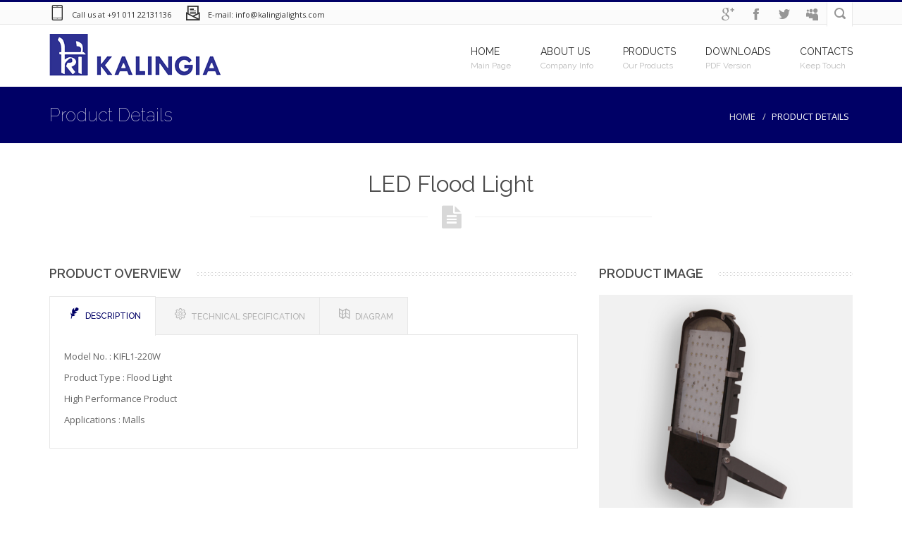

--- FILE ---
content_type: text/html; charset=UTF-8
request_url: http://kalingialights.com/product_details.php?product_id=157
body_size: 7053
content:

					
<!DOCTYPE html>
<!--[if lt IE 7]>
<html class="no-js lt-ie9 lt-ie8 lt-ie7"> <![endif]-->
<!--[if IE 7]>
<html class="no-js lt-ie9 lt-ie8"> <![endif]-->
<!--[if IE 8]>
<html class="no-js lt-ie9"> <![endif]-->
<!--[if gt IE 8]><!-->
<html class="no-js"> <!--<![endif]-->

<head>
        <meta charset="utf-8">
        <!--[if IE]><meta http-equiv='X-UA-Compatible' content='IE=edge,chrome=1'><![endif]-->
        <title> LED Flood Light 220W - Kalingia Illumination</title>

        <!--[if lt IE 9]>
        <script type="text/javascript" src="js/ie-fixes.js"></script>
        <link rel="stylesheet" href="css/ie-fixes.css">
        <![endif]-->

        <meta name="description" content="- Kalingia Illumination Pvt Ltd.">

        <!-- Place favicon.ico and apple-touch-icon.png in the root directory -->
        <meta name="viewport" content="width=device-width, initial-scale=1.0">

        <!--- This should placed first off all other scripts -->




        <link rel="stylesheet" href="css/revolution_settings.css">
        <link rel="stylesheet" href="css/bootstrap.css">
        <link rel="stylesheet" href="css/font-awesome.css">
        <link rel="stylesheet" href="css/axfont.css">
        <link rel="stylesheet" href="css/tipsy.css">
        <link rel="stylesheet" href="css/prettyPhoto.css">
        <link rel="stylesheet" href="css/isotop_animation.css">
        <link rel="stylesheet" href="css/animate.css">

        <link href='css/style.css' rel='stylesheet' type='text/css'> 
        <link href='css/responsive.css' rel='stylesheet' type='text/css'>

        <link href="css/skins/light-blue.css" rel='stylesheet' type='text/css' id="skin-file">

        <script src="https://maps.googleapis.com/maps/api/js?v=3.exp&amp;sensor=false"></script>
        <script src="js/picode.js"></script>

        <!-- Fonts -->
        <link href='http://fonts.googleapis.com/css?family=Open+Sans:400,600' rel='stylesheet' type='text/css'>
        <link href='http://fonts.googleapis.com/css?family=Raleway:400,100,200,300,500,600' rel='stylesheet' type='text/css'>

        <!--[if lt IE 9]>
        <script type="text/javascript" src="js/respond.js"></script>
        <![endif]-->
    </head>
    <body>
        <!-- remprod -->
        <script type="text/x-handlebars-template" id="css-skin">


            /* Loading */
            .double-bounce1, .double-bounce2{
            background-color: {{skin_color_rgba}};

            }

            /* Navigation */
            .navigation > li:hover > a,.navigation > li > a:hover,
            .navigation > li > .activelink,.navigation > li:hover > a > i, .navigation > li > a:hover > span.label-nav-sub::before, .navigation > li > a:focus > span.label-nav-sub::before{
            color: {{skin_color}};
            }
            .mobile-menu-button, .mobile-nav, .slider-fixed-container{   
            background-color: {{skin_color}};    
            }

            .navigation > li > a:after, .navigation>li>.activelink:after{
            background-color: {{skin_color}};
            }
            .navigation>li:hover > a > span.label-nav-sub::before,.navigation>li:hover> a > span.label-nav-sub::before{
            color: {{skin_color}};
            }


            /* Page Content Colors */
            .body-wrapper a:hover , .tab a:hover, accordion .title:hover, .top-body a:hover, .bottom-body a:hover
            ,.accordion .active h4, .accordion .title:hover h4, .side-navigation .menu-item.current-menu-item a, .side-navigation .menu-item:hover a:after,
            .side-navigation .menu-item:hover a, a.tool-tip, .team-member .team-member-position, .team-member-progress .team-member-position, .item-img-overlay i
            ,ul.icon-content-list-container li.icon-content-single .icon-box i,.item-img-overlay .portfolio-zoom:hover, .navigation ul li:hover>a, .blog_post_quote:after,
            .item-img-overlay .portfolio-zoom, body .white-text .feature-details a:hover{
            color: {{skin_color}};
            }
            ::selection
            {
            background-color:{{skin_color}};
            }
            ::-moz-selection
            {
            background-color:{{skin_color}};
            }
            .item-img-overlay  .portfolio-zoom:hover, .tab a.active {
            color: {{skin_color}} !important;
            }
            .callout-box{
            border-left-color: {{skin_color}}
            }
            .feature .feature-content,.team-member .team-member-content{
            border-top-color: {{skin_color}};
            }

            .progress .progress-bar{
            background-color: {{skin_color}};
            }
            .blog-masonry .blog_post_quote{
            border-top: 2px solid {{skin_color}};
            }
            .tab a.active:after {
            background-color:{{skin_color}};
            border-color: {{skin_color}};
            }
            .blog-post .blog-post-type,.subscribe-button{
            background: {{skin_color}};
            }
            .blog-post-details-item.blog-post-details-item-right a:hover i,.blog_post_quote .quote-author,.pagination > li > a.prev, 
            .pagination > li > a.next, .pagination > li > a:hover, .pagination > li > a.current,.testimonial-by-name{
            color: {{skin_color}};
            }
            .skin-text{
            color: {{skin_color}} !important;
            }
            body .section-content.section-image{
            background-color: {{skin_color_rgba}};
            }

            .item-img-overlay .item_img_overlay_content{
            background: {{skin_color}};
            }
            .button, .body-wrapper input[type="submit"], .body-wrapper input[type="button"], .section-content.section-color-bg,.content-box.content-style4 h4 i
            ,button.button-main,.body-wrapper .tags a:hover,.callout-box.callout-box2, .blog-search .blog-search-button, .top-title-wrapper, .testimonial-big,
            .content-style3:hover .content-style3-icon, table.table thead tr, .price-table .price-label-badge, .price-table .price-table-header, .section-subscribe .subscribe-button.icon-envelope-alt{
            background-color: {{skin_color}};
            }
            .rev-slider-full .button.btn-flat, .rev-slider-fixed .button.btn-flat{
            background-color: {{skin_color}};
            }
            .btn, input[type="submit"], input[type="button"], button.btn,.btn-primary{
            background-color: {{skin_color}};
            }
            .btn:hover, input[type="submit"]:hover, input[type="button"]:hover, button.btn:hover,.btn-primary:hover{
            background-color: {{skin_color}};

            }
            .btn:focus, input[type="submit"]:focus, input[type="button"]:focus, button.btn:focus,.btn-primary:focus{
            background-color: {{skin_color}};
            }
            .blog-post-icon,.comments-list .children .comment:before,.portfolio-filter li a.portfolio-selected, 
            .portfolio-filter li a:hover, .dropcaps.dropcaps-color-style, .carousel-container .carousel-icon:hover,
            .team-member-image.img-overlay .item_img_overlay_content{
            background-color: {{skin_color}};
            }
            .comments-list .children .comment:after{
            border-color: transparent transparent transparent {{skin_color}};;
            }

            .highlighted-text{
            background-color: {{skin_color}};
            color: #ffffff;
            }
            .icons-list.colored-list li:before, .blog-post-date .day, .blog-post-date .month, strong.colored, span.colored 
            ,.content-style3 .content-style3-icon, .content-box h4 i{
            color: {{skin_color}};
            }
            .content-box.content-style2 h4 i,.content-box.style5 h4 i{
            border-color: {{skin_color}};
            color: {{skin_color}};
            }
            .content-box.content-style2:hover i,.content-box.style5:hover i{
            background-color: {{skin_color}};
            }
            .pagination .prev, .pagination .next, .pagination a:hover, .pagination a.current, .price-table .price-label{
            color: {{skin_color}};
            }


            /* Footer Area Colors */

            .footer .copyright{
            border-color: {{skin_color}};
            }

            .flickr_badge_wrapper .flickr_badge_image img:hover{
            border-color: {{skin_color}};
            }


        </script>

        <!-- end remprod -->        <div id="wrapper"  >

            <div class="top_wrapper">
                <!-- Header -->
     			<div class="top-bar">
                    <div class="container">
                        <div class="row">
                            <div class="col-sm-7">
                                <div class="call-us top-bar-block">
                                    <i class="icon-phone"></i>
                                    <span>
                                        Call us at +91 011 22131136
                                    </span>
                                </div>
                                <div class="mail-us top-bar-block">
                                    <i class="icon-email"></i>                            
                                    <span>
                                        E-mail: info@kalingialights.com
                                    </span>                            
                                </div>

                            </div>
                            <div class="col-sm-5">

                                <!-- Search Box -->
                                <div class="searchbox">
                                    <form action="results.php" method="get" enctype="multipart/form-data">
                                        <input type="text" class="searchbox-inputtext" id="searchbox-inputtext" name="user_query" placeholder="Search.."/>
                                        <label class="searchbox-icon" for="searchbox-inputtext"></label>
                                        <input type="submit" class="searchbox-submit" name="search" value="Search"/>
                                    </form>
                                </div>
                                <!-- //Search Box// -->
                                <div class="social-icons">
                                    <ul>
                                    	<li>
                                            <a href="admin/index.php" class="social-media-icon myspace-icon" data-original-title="myspace">Admin Logon</a>
                                      </li>
                                        <li>
                                            <a href="#" target="_blank" class="social-media-icon twitter-icon" data-original-title="twitter">twitter</a>
                                        </li>
                                        <li>
                                            <a href="#" target="_blank" class="social-media-icon facebook-icon" data-original-title="facebook">facebook</a>
                                        </li>
                                         <li>
                                            <a href="#" target="_blank" class="social-media-icon googleplus-icon" data-original-title="googleplus">googleplus</a>
                                        </li>
                                    </ul>

                                </div>
                            </div>
                        </div>
                    </div>
                </div>

                <!-- Header -->
                <header id="header">
                    <div class="container">

                        <div class="row header">

                            <!-- Logo -->
                            <div class="col-xs-2 logo">
                                <a href="index.php">
                                    <img src="images/main_logo.png" alt="Kalingia Illumination Logo"/>
                                </a>
                            </div>
                            <!-- //Logo// -->


                            <!-- Navigation File -->
                            <div class="col-md-10">

                                <!-- Mobile Button Menu -->
                                <div class="mobile-menu-button">
                                    <i class="fa fa-list-ul"></i>
                                </div>
                                <!-- //Mobile Button Menu// -->




                                <nav>
                                    <ul class="navigation">
                                        <li>
                                            <a href="index.php">
                                                <span class="label-nav">
                                                    Home
                                                </span>
                                                <span class="label-nav-sub" data-hover="Main Page">
                                                    Main Page
                                                </span>
                                            </a>
                                        </li>
                                        <li>
                                            <a href="about-us.php">
                                                <span class="label-nav">
                                                    About Us
                                                </span>
                                                <span class="label-nav-sub" data-hover="Company Info">
                                                    Company Info
                                                </span>
                                            </a>
                                            <ul>
                                                <li>
                                                    <a href="about-us.php"> About </a>
                                                </li>
                                                <li>
                                                    <a href="rmd.php"> Remarks of RMD </a>
                                                </li>
                                            </ul>
                                        </li>
                                        <li>
                                            <a href="products.php">
                                                <span class="label-nav">
                                                    Products
                                                </span>
                                                <span class="label-nav-sub" data-hover="Our Products">
                                                    Our Products
                                                </span>
                                            </a>
                                            <ul>
                                                <li>
                                                    <a href="led_cat.php">LED Lighting Series</a>
                                                </li>
                                                <li>
                                                    <a href="gen_cat.php">General Lighting Series</a>
                                                </li>
                                                <li>
                                                    <a href="other_cat.php">Lighting Fixtures</a>
                                                </li>
                                            </ul>
                                        </li>
                                        <li>
                                            <a href="downloads.php">
                                                <span class="label-nav">
                                                    Downloads
                                                </span>
                                                <span class="label-nav-sub" data-hover="PDF Version">
                                                    PDF Version
                                                </span>
                                            </a>
                                            <ul>
                                                <li>
                                                    <a href="downloads.php">Company Profile</a>
                                              </li>
                                                <li>
                                                    <a href="downloads.php#tabc6">Product Catalogue</a>
                                                </li>
                                            </ul>
                                        </li>
                                        <li>
                                            <a href="contact.php">
                                                <span class="label-nav">
                                                    Contacts
                                                </span>
                                                <span class="label-nav-sub" data-hover="Keep Touch">
                                                    Keep Touch
                                                </span>
                                            </a>
                                            <ul>
                                                <li>
                                                    <a href="contact.php">Contact Us</a>
                                                </li>
                                                <li>
                                                    <a href="contact.php">Became a Dealer</a>
                                                </li>                                    
                                            </ul>
                                        </li>
                                    </ul>

                                </nav>

                                <!-- Mobile Nav. Container -->
                                <ul class="mobile-nav">
                                    <li class="responsive-searchbox">
                                        <!-- Responsive Nave -->
                                        <form action="#" method="get">
                                            <input type="text" class="searchbox-inputtext" id="searchbox-inputtext-mobile" name="s" />
                                            <button class="icon-search"></button>
                                        </form>
                                        <!-- //Responsive Nave// -->
                                    </li>
                                </ul>
                                <!-- //Mobile Nav. Container// -->
                            </div>
                            <!-- Nav -->

                        </div>



                    </div>
                </header>
                <!-- //Header// -->                <!-- //Header// -->
                <div class="top-title-wrapper">
                    <div class="container">
                        <div class="row">
                            <div class="col-md-12 col-sm-12">
                                <div class="page-info">
                                    <h1 class="h1-page-title">Product Details</h1>


                                    <!-- BreadCrumb -->
                                    <div class="breadcrumb-container">
                                        <ol class="breadcrumb">
                                            <li>
                                                <a href="#">Home</a>
                                            </li>
                                            <li class="active">Product Details</li>
                                        </ol>
                                    </div>
                                    <!-- BreadCrumb -->
                                </div>
                            </div>
                        </div>
                    </div>
                </div>
            </div><!--.top wrapper end -->

            <div class="loading-container">
                <div class="spinner">
                    <div class="double-bounce1"></div>
                    <div class="double-bounce2"></div>
                </div>
            </div>


            <div class="content-wrapper hide-until-loading"><div class="body-wrapper">
                    <div class="container">
                        <div class="row">
                            <div class="col-md-12 col-sm-12 animated"  data-animtype="fadeInUp"
                                 data-animrepeat="0"
                                 data-speed="1s"
                                 data-delay="0.4s">
                                <h2 class="h2-section-title"> LED Flood Light</h2>
                                <div class="i-section-title">
                                    <i class="fa fa-file-text">

                                    </i>
                                </div>
                            </div>
                        </div>

                        <div class="space-sep40"></div>
                        <div class="row">
                            <div class="col-md-8 col-sm-8">
                                <!-- Project Description -->
                                <div class="title-block clearfix">
                                    <h3 class="h3-body-title">Product Overview</h3>
                                    <div class="title-seperator"></div>
                                </div>
                                <div class="tab-container" >
                                    <ul class="etabs">

                                        <li class="tab">
                                            <a href="#tab1"><i class=icon-feather></i>Description</a>
                                        </li>


                                        <li class="tab">
                                            <a href="#tab2"><i class=icon-settings></i>Technical Specification</a>
                                        </li>


                                        <li class="tab">
                                            <a href="#tab3"><i class=icon-map></i>Diagram</a>
                                        </li>

                                    </ul>            

                                    <div class="tabs-content">
                                        <div id="tab1">
                                        	<p>Model No. : KIFL1-220W</p>
                                            <p>Product Type : Flood Light</p>
                                        
                                            <p align="justify">High Performance Product</p>
                                            <p align="justify">Applications : Malls</p>
                                <!-- //Project Description// -->
                                        </div>
                                        <div id="tab2">
                                            Built to last, designed to save.
                                            <div class="space-sep50"></div>
                                                                            
								         
                                <table>
                                    
                                    <tbody>
                                        <tr>
                                            <td>Product</td>
                                            <td>:</td>
                                            <td>LED Flood Light</td>
                                        </tr>
                                        <tr>
                                            <td width="30%">Model No :</td>
                                            <td width="5%">:</td>
                                            <td>KIFL1-220W</td>
                                        </tr>
                                        <tr>
                                            <td>Lamp Type</td>
                                            <td>:</td>
                                            <td>SMD, Low Power</td>
                                        </tr>
										<tr>
                                            <td>Total Wattage (W)</td>
                                            <td>:</td>
                                            <td>220W</td>
                                        </tr>
                                        <tr>
                                            <td>Nominal Voltage (V)</td>
                                            <td>:</td>
                                            <td>90V-277V</td>
                                        </tr>
                                        
                                        <tr>
                                            <td>Mains Current (A)</td>
                                            <td>:</td>
                                            <td>35W</td>
                                        </tr>
                                        
                                        <tr>
                                            <td>Power Factor</td>
                                            <td>:</td>
                                            <td>>0.95</td>
                                        </tr>
                                        
                                    </tbody>
                                </table>
								
								 
                                            <div class="space-sep50"></div>
                                            Versatile LED & General lights for multiple applications.
                                        </div>
                                        
                                        
                                        
                                        <div id="tab3">
                                             <p>
                                             
                                             
											 
											 <center><img src="admin/images/diagram_none.jpg" alt="Diagram of LED Flood Light"/></center>
											 
											                                              
                                             </p>
                                    
                                <!-- //Project Description// -->

                                        </div>
                                    </div>

                                </div>

                            </div>
                            
                            <div class="col-md-4 col-sm-4">
                                <div class="title-block clearfix">
                                    <h3 class="h3-body-title">Product Image</h3>
                                    <div class="title-seperator"></div>
                                </div>     
                                        <div class="team-member">
                                                      <div class="team-member-image">
                                                          <img src="admin/images/KIFL1-60W.jpg" alt="LED Flood Light"/>
                                                      </div>
                                                      
                                                      
                                                      
                                                      
                                                      <div class="team-member-content">
                                                          <h3 class="team-member-name h3-body-title">
                                                              LED Flood Light 220W                                                          </h3>
                                                      </div>
                                                  </div>
                                        <div class="space-sep30"></div>
                            	</div>
                        </div>
                        <div class="space-sep40"></div>
                        <div class="row">
                            <div class="col-md-8 col-sm-8">
                                                                                                                            

                                
                                
                                
                                <h5>Similar Product Series</h5>
                                <table class="table">
                                    <thead>
                                        <tr>
                                            <th>Model No.</th>
                                            <th align="center">Total Wattage</th>
                                            <th align="center">Outer Dimension</th>
                                            <th align="center">Cutout</th>
                                            <th align="center">Colors</th>
                                        </tr>
                                    </thead>
                                    <tbody>
                                        
                                        
                                        
                                        <tr>
                                            <td><a href="product_details.php?product_id=185">KIFL4-100W</a></td>
                                            <td align="center">100W</td>
                                            <td align="center">590 X 590 X 50</td>
                                            <td align="center">Not Applicable</td>
                                            <td align="center">>85</td>
                                        </tr>
                                        
                                        <tr>
                                            <td><a href="product_details.php?product_id=169">KIFL3-40W</a></td>
                                            <td align="center">40W</td>
                                            <td align="center">590 X 590 X 50</td>
                                            <td align="center">Not Applicable</td>
                                            <td align="center">>85</td>
                                        </tr>
                                        
                                        <tr>
                                            <td><a href="product_details.php?product_id=173">KIFL3-80W</a></td>
                                            <td align="center">80W</td>
                                            <td align="center">590 X 590 X 50</td>
                                            <td align="center">Not Applicable</td>
                                            <td align="center">>85</td>
                                        </tr>
                                        
                                        <tr>
                                            <td><a href="product_details.php?product_id=429">KIFC07-1x150</a></td>
                                            <td align="center">150W</td>
                                            <td align="center">1258 x 122 x 89</td>
                                            <td align="center">Not Applicable</td>
                                            <td align="center">>85</td>
                                        </tr>
                                        
                                        <tr>
                                            <td><a href="product_details.php?product_id=181">KIFL4-10W</a></td>
                                            <td align="center">10W</td>
                                            <td align="center">590 X 590 X 50</td>
                                            <td align="center">Not Applicable</td>
                                            <td align="center">>85</td>
                                        </tr>
                                        
                                        <tr>
                                            <td><a href="product_details.php?product_id=188">KIFL4-180W</a></td>
                                            <td align="center">180W</td>
                                            <td align="center">590 X 590 X 50</td>
                                            <td align="center">Not Applicable</td>
                                            <td align="center">>85</td>
                                        </tr>
                                        
                                        <tr>
                                            <td><a href="product_details.php?product_id=192">KIFL4-360W</a></td>
                                            <td align="center">360W</td>
                                            <td align="center">590 X 590 X 50</td>
                                            <td align="center">Not Applicable</td>
                                            <td align="center">>85</td>
                                        </tr>
                                        
                                        <tr>
                                            <td><a href="product_details.php?product_id=175">KIFL3-100W</a></td>
                                            <td align="center">100W</td>
                                            <td align="center">590 X 590 X 50</td>
                                            <td align="center">Not Applicable</td>
                                            <td align="center">>85</td>
                                        </tr>
                                                                            </tbody>
                                </table>
                                                             </div>
                        </div>
                        
                         
                        <div class="space-sep40"></div>
                        						                        
                        
                        
                        <div class="row">
                            <div class="col-md-12 col-sm-12">
                                <div class="title-block clearfix">
                                    <h3 class="h3-body-title">Other Products</h3>
                                    <div class="title-seperator"></div>
                                </div>            
                                </div>
                        </div>
                        
                        
                        <div class="row">
                            <div class="col-md-12 col-sm-12">
                                <div class="portfolio-items">
                                
                                
									<!-- Portfolio Item -->
                                    <div class="thumb-label-item seo">
                                        <div class="img-overlay thumb-label-item-img">
                                            <img
                                                src="admin/images/KIIL01-70W.jpg"alt=""/>

                                            <div class="item-img-overlay">

                                                <a class="portfolio-zoom fa fa-plus" href="product_details.php?product_id=344"title="Integral Lowbay"></a>
                                                <div class="item_img_overlay_content">
                                                    <h3 class="thumb-label-item-title">
                                                        <a href="product_details.php?product_id=344">Integral Lowbay</a>
                                                    </h3>
                                                </div>

                                            </div>
                                        </div>



                                    </div>
                                    <!-- //Portfolio Item// -->
									
									
									<!-- Portfolio Item -->
                                    <div class="thumb-label-item seo">
                                        <div class="img-overlay thumb-label-item-img">
                                            <img
                                                src="admin/images/KIPL02-3W.jpg"alt=""/>

                                            <div class="item-img-overlay">

                                                <a class="portfolio-zoom fa fa-plus" href="product_details.php?product_id=52"title="LED Flate Panel Round"></a>
                                                <div class="item_img_overlay_content">
                                                    <h3 class="thumb-label-item-title">
                                                        <a href="product_details.php?product_id=52">LED Flate Panel Round</a>
                                                    </h3>
                                                </div>

                                            </div>
                                        </div>



                                    </div>
                                    <!-- //Portfolio Item// -->
									
									
									<!-- Portfolio Item -->
                                    <div class="thumb-label-item seo">
                                        <div class="img-overlay thumb-label-item-img">
                                            <img
                                                src="admin/images/KISL6-10W.jpg"alt=""/>

                                            <div class="item-img-overlay">

                                                <a class="portfolio-zoom fa fa-plus" href="product_details.php?product_id=136"title="LED Street Light"></a>
                                                <div class="item_img_overlay_content">
                                                    <h3 class="thumb-label-item-title">
                                                        <a href="product_details.php?product_id=136">LED Street Light</a>
                                                    </h3>
                                                </div>

                                            </div>
                                        </div>



                                    </div>
                                    <!-- //Portfolio Item// -->
									
									
									<!-- Portfolio Item -->
                                    <div class="thumb-label-item seo">
                                        <div class="img-overlay thumb-label-item-img">
                                            <img
                                                src="admin/images/KISLD12-128W.jpg"alt=""/>

                                            <div class="item-img-overlay">

                                                <a class="portfolio-zoom fa fa-plus" href="product_details.php?product_id=413"title="Deepdrown Steet Light"></a>
                                                <div class="item_img_overlay_content">
                                                    <h3 class="thumb-label-item-title">
                                                        <a href="product_details.php?product_id=413">Deepdrown Steet Light</a>
                                                    </h3>
                                                </div>

                                            </div>
                                        </div>



                                    </div>
                                    <!-- //Portfolio Item// -->
									
									                                

                                    
                                    
                                  
                                </div>
                            </div>
                        </div>                        
                    </div>
                </div>
            </div><!--.content-wrapper end -->
            
     						<div class="testimonial-big">
                    <div class="container">
                        <div class="row">
                            <div class="col-md-10 col-sm-10">
                                <div class="testimonial-big-text animated" data-animtype="fadeInRight"
                                     data-animrepeat="1"
                                     data-speed="1s"
                                     data-delay="0s">
                                    Kalingia Illumination is one of the best company, which serve you all kinds of LED &amp; non
                                    LED type products from 25 years.  We always try to provide best quality to our esteemed customers.
                                </div>
                            </div>
                            <div class="col-md-2 col-sm-2">
                                <div class="testimonial-big-img animated" data-animtype="fadeInLeft"
                                     data-animrepeat="1"
                                     data-speed="1s"
                                     data-delay="0s">
                                    <img src="media/testimonial-big.png" alt=""/>
                                </div>
                            </div>

                        </div>
                    </div>
                </div>
            
            <footer>
                <div class="footer">

                    <div class="container">
                        <div class="footer-wrapper">
                            <div class="row">


                                <!-- Footer Col. -->
                                <div class="col-md-3 col-sm-3 footer-col">
                                    <div class="footer-content">
                                        <div class="footer-content-logo">
                                            <img src="images/footer_logo.png" alt=""/>
                                        </div>
                                        <div class="footer-content-text">
                                            <p>KALINGIA ILLUMINATION PVT. LTD.</p>
                                            <p>A-2, DSIDC Complex, Jhilmil Industrial Area, Delhi - 110095</br>
                                            <div class="icon-phone"> Tel. : +91 011 22131136, 22131137</div>
                                            <div class="icon-email"> Fax : +91 011 22131136</div>
                                            </p>
                                            <p><div class="icon-email-mail-streamline"> Email : info@kalingialights.com</div></p>
                                        </div>
                                    </div>
                                </div>
                                <!-- //Footer Col.// -->


                                <!-- Footer Col. -->
                                <div class="col-md-3 col-sm-3 footer-col">
                                    <div class="footer-title">
                                        Quick Links
                                    </div>
                                    <div class="footer-content">
                                        <ul class="footer-category-list">
                                            <li>
                                                <a href="about-us.php">About Company</a>
                                            </li>
                                            <li>
                                                <a href="led_cat.php">LED Products</a>
                                            </li>
                                            <li>
                                                <a href="led_cat.php#tabc4">LED Indoor Lights</a>
                                            </li>
                                            <li>
                                                <a href="led_cat.php#tabc3">LED Commercial Lights</a>
                                            </li>
                                            <li>
                                                <a href="gen_cat.php">General Lighting Series</a>
                                            </li>
                                            <li>
                                                <a href="led_cat.php#tabc6">Garden Lighting Series</a>
                                            </li>
                                            
                                        </ul>
                                    </div>
                                </div>
                                <!-- //Footer Col.// -->


                                <!-- Footer Col. -->
                                <div class="col-md-3 col-sm-3 footer-col">
                                    <div class="footer-title">
                                        Our Specialities
                                    </div>
                                    <div class="footer-content">
                                        <ul class="footer-category-list">
                                            <li>
                                                <a href="#">In house pressure die casting</a>
                                            </li>
                                            <li>
                                                <a href="#">Well Equipped powder coated plant</a>
                                            </li>
                                            <li>
                                                <a href="#">in house testing laboratory </a>
                                            </li>
                                            <li>
                                                <a href="#">capable of producing ballast. </a>
                                            </li>
                                            <li>
                                                <a href="#">own sheet fabrication unit </a>
                                            </li>
                                            <li>
                                                <a href="#">own sheet fabrication unit </a>
                                            </li>
                                        </ul>
                                    </div>
                                </div>
                                <!-- //Footer Col.// -->


                                <!-- Footer Col. -->
                                <div class="col-md-3 col-sm-3 footer-col">
                                    <div class="footer-title">
                                        PHOTO GALLERY
                                    </div>
                                    <div class="footer-content">
                                        <div class="flickr_badge_wrapper">
                                        
                                        
											
											<a href="product_details.php?product_id=84"><img style="padding-bottom:5px" src="admin/images/KIPL03-12W.jpg" width="60" alt="LED Flate Panel Round"/></a>
											
											
											
											<a href="product_details.php?product_id=331"><img style="padding-bottom:5px" src="admin/images/KISH01-150W.jpg" width="60" alt="Highbay"/></a>
											
											
											
											<a href="product_details.php?product_id=175"><img style="padding-bottom:5px" src="admin/images/KIFL3-10W.jpg" width="60" alt="LED Flood Light"/></a>
											
											
											
											<a href="product_details.php?product_id=423"><img style="padding-bottom:5px" src="admin/images/KIFC05-1x250.jpg" width="60" alt="Integral Floodlight"/></a>
											
											
											
											<a href="product_details.php?product_id=419"><img style="padding-bottom:5px" src="admin/images/KISLF1-128W.jpg" width="60" alt="Deepdrown Steet Light"/></a>
											
											
											
											<a href="product_details.php?product_id=438"><img style="padding-bottom:5px" src="admin/images/KIFC10-70W.jpg" width="60" alt="Integral Narrow Beam Floodlight"/></a>
											
											
											
											<a href="product_details.php?product_id=27"><img style="padding-bottom:5px" src="admin/images/KITL01-9W.jpg" width="60" alt="LED Tube Light"/></a>
											
											
											
											<a href="product_details.php?product_id=271"><img style="padding-bottom:5px" src="admin/images/KIDB01-114.jpg" width="60" alt="Domestic Mirolta"/></a>
											
											
											
											<a href="product_details.php?product_id=180"><img style="padding-bottom:5px" src="admin/images/KIFL3-10W.jpg" width="60" alt="LED Flood Light"/></a>
											
											
											
											<a href="product_details.php?product_id=340"><img style="padding-bottom:5px" src="admin/images/KIIW02-70W.jpg" width="60" alt="Vertical Mounted Integral Highbay"/></a>
											
											
											
											<a href="product_details.php?product_id=102"><img style="padding-bottom:5px" src="admin/images/KIPL07-4W.jpg" width="60" alt="LED Flate Panel Round"/></a>
											
											
											
											<a href="product_details.php?product_id=147"><img style="padding-bottom:5px" src="admin/images/KISL11-150W.jpg" width="60" alt="LED Street Light"/></a>
											
											                                            
                                      </div>
                                        <!-- //Footer Col.// -->

                                    </div>
                                </div>
                            </div>
                        </div>

                    </div>
                    <div class="copyright">
                        <div class="container">
                            <div class="row">
                                <div class="col-md-12 col-sm-12 center-text">
                                    <div class="copyright-text">&copy; 2014 <a href="#">Kalingia Illumination </a>|  Developed &amp; Powered by <a href="http://www.protocomindia.com/" target="_blank">ProtoCom India</a></div>
                                </div>

                            </div>
                        </div>
                    </div>
                </div>
            </footer>        </div><!-- wrapper end -->

        <script type="text/javascript" src="js/_jq.js"></script>

        <script type="text/javascript" src="js/_jquery.placeholder.js"></script>

        <!-- online ->
        <script>
            (function(i,s,o,g,r,a,m){i['GoogleAnalyticsObject']=r;i[r]=i[r]||function(){
            (i[r].q=i[r].q||[]).push(arguments)},i[r].l=1*new Date();a=s.createElement(o),
            m=s.getElementsByTagName(o)[0];a.async=1;a.src=g;m.parentNode.insertBefore(a,m)
            })(window,document,'script','../../../www.google-analytics.com/analytics.js','ga');

            ga('create', 'UA-43664425-1', 'activeaxon.com');
            ga('send', 'pageview');

        </script>
        <!-- end online -->

        <script src="js/activeaxon_menu.js" type="text/javascript"></script> 
        <script src="js/animationEnigne.js" type="text/javascript"></script> 
        <script src="js/bootstrap.min.js" type="text/javascript"></script> 
        <script src="js/ie-fixes.js" type="text/javascript"></script> 
        <script src="js/jq.appear.js" type="text/javascript"></script> 
        <script src="js/jquery.base64.js" type="text/javascript"></script> 
        <script src="js/jquery.carouFredSel-6.2.1-packed.js" type="text/javascript"></script> 
        <script src="js/jquery.cycle.js" type="text/javascript"></script> 
        <script src="js/jquery.cycle2.carousel.js" type="text/javascript"></script> 
        <script src="js/jquery.easing.1.3.js" type="text/javascript"></script> 
        <script src="js/jquery.easytabs.js" type="text/javascript"></script> 
        <script src="js/jquery.infinitescroll.js" type="text/javascript"></script> 
        <script src="js/jquery.isotope.js" type="text/javascript"></script> 
        <script src="js/jquery.prettyPhoto.js" type="text/javascript"></script> 
        <script src="js/jQuery.scrollPoint.js" type="text/javascript"></script> 
        <script src="js/jquery.themepunch.plugins.min.js" type="text/javascript"></script> 
        <script src="js/jquery.themepunch.revolution.js" type="text/javascript"></script> 
        <script src="js/jquery.tipsy.js" type="text/javascript"></script> 
        <script src="js/jquery.validate.js" type="text/javascript"></script> 
        <script src="js/jQuery.XDomainRequest.js" type="text/javascript"></script> 
        <script src="js/kanzi.js" type="text/javascript"></script> 
        <script src="js/retina.js" type="text/javascript"></script>
    </body>

</html>


--- FILE ---
content_type: text/css
request_url: http://kalingialights.com/css/bootstrap.css
body_size: 19517
content:
/*!
 * Bootstrap v3.1.1 (http://getbootstrap.com)
 * Copyright 2011-2014 Twitter, Inc.
 * Licensed under MIT (https://github.com/twbs/bootstrap/blob/master/LICENSE)
 */

/*! normalize.css v3.0.1 | MIT License | git.io/normalize */
html {
    font-family: sans-serif;
    -webkit-text-size-adjust: 100%;
    -ms-text-size-adjust: 100%;
}
body {
    margin: 0;
}
article,
aside,
details,
figcaption,
figure,
footer,
header,
hgroup,
main,
nav,
section,
summary {
    display: block;
}
audio,
canvas,
progress,
video {
    display: inline-block;
    vertical-align: baseline;
}
audio:not([controls]) {
    display: none;
    height: 0;
}
[hidden],
template {
    display: none;
}
a {
    background: transparent;
}
a:active,
a:hover {
    outline: 0;
}
abbr[title] {
    border-bottom: 1px dotted;
}
b,
strong {
    font-weight: bold;
}
dfn {
    font-style: italic;
}
h1 {
    margin: .67em 0;
    font-size: 2em;
}
mark {
    color: #000;
    background: #ff0;
}
small {
    font-size: 80%;
}
sub,
sup {
    position: relative;
    font-size: 75%;
    line-height: 0;
    vertical-align: baseline;
}
sup {
    top: -.5em;
}
sub {
    bottom: -.25em;
}
img {
    border: 0;
}
svg:not(:root) {
    overflow: hidden;
}
figure {
    margin: 1em 40px;
}
hr {
    height: 0;
    -webkit-box-sizing: content-box;
    -moz-box-sizing: content-box;
    box-sizing: content-box;
}
pre {
    overflow: auto;
}
code,
kbd,
pre,
samp {
    font-family: monospace, monospace;
    font-size: 1em;
}
button,
input,
optgroup,
select,
textarea {
    margin: 0;
    font: inherit;
    color: inherit;
}
button {
    overflow: visible;
}
button,
select {
    text-transform: none;
}
button,
html input[type="button"],
input[type="reset"],
input[type="submit"] {
    -webkit-appearance: button;
    cursor: pointer;
}
button[disabled],
html input[disabled] {
    cursor: default;
}
button::-moz-focus-inner,
input::-moz-focus-inner {
    padding: 0;
    border: 0;
}
input {
    line-height: normal;
}
input[type="checkbox"],
input[type="radio"] {
    -webkit-box-sizing: border-box;
    -moz-box-sizing: border-box;
    box-sizing: border-box;
    padding: 0;
}
input[type="number"]::-webkit-inner-spin-button,
input[type="number"]::-webkit-outer-spin-button {
    height: auto;
}
input[type="search"] {
    -webkit-box-sizing: content-box;
    -moz-box-sizing: content-box;
    box-sizing: content-box;
    -webkit-appearance: textfield;
}
input[type="search"]::-webkit-search-cancel-button,
input[type="search"]::-webkit-search-decoration {
    -webkit-appearance: none;
}
fieldset {
    padding: .35em .625em .75em;
    margin: 0 2px;
    border: 1px solid #c0c0c0;
}
legend {
    padding: 0;
    border: 0;
}
textarea {
    overflow: auto;
}
optgroup {
    font-weight: bold;
}
table {
    border-spacing: 0;
    border-collapse: collapse;
}
td,
th {
    padding: 0;
}
@media print {
    * {
        color: #000 !important;
        text-shadow: none !important;
        background: transparent !important;
        -webkit-box-shadow: none !important;
        box-shadow: none !important;
    }
    a,
    a:visited {
        text-decoration: underline;
    }
    a[href]:after {
        content: " (" attr(href) ")";
    }
    abbr[title]:after {
        content: " (" attr(title) ")";
    }
    a[href^="javascript:"]:after,
    a[href^="#"]:after {
        content: "";
    }
    pre,
    blockquote {
        border: 1px solid #999;

        page-break-inside: avoid;
    }
    thead {
        display: table-header-group;
    }
    tr,
    img {
        page-break-inside: avoid;
    }
    img {
        max-width: 100% !important;
    }
    p,
    h2,
    h3 {
        orphans: 3;
        widows: 3;
    }
    h2,
    h3 {
        page-break-after: avoid;
    }
    select {
        background: #fff !important;
    }
    .navbar {
        display: none;
    }
    .table td,
    .table th {
        background-color: #fff !important;
    }
    .btn > .caret,
    .dropup > .btn > .caret {
        border-top-color: #000 !important;
    }
    .label {
        border: 1px solid #000;
    }
    .table {
        border-collapse: collapse !important;
    }
    .table-bordered th,
    .table-bordered td {
        border: 1px solid #ddd !important;
    }
}
@font-face {
    font-family: 'Glyphicons Halflings';

    src: url('../fonts/glyphicons-halflings-regular.eot');
    src: url('../fonts/glyphicons-halflings-regular.eot?#iefix') format('embedded-opentype'), url('../fonts/glyphicons-halflings-regular.woff') format('woff'), url('../fonts/glyphicons-halflings-regular.ttf') format('truetype'), url('../fonts/glyphicons-halflings-regular.svg#glyphicons_halflingsregular') format('svg');
}
.glyphicon {
    position: relative;
    top: 1px;
    display: inline-block;
    font-family: 'Glyphicons Halflings';
    font-style: normal;
    font-weight: normal;
    line-height: 1;

    -webkit-font-smoothing: antialiased;
    -moz-osx-font-smoothing: grayscale;
}
.glyphicon-asterisk:before {
    content: "\2a";
}
.glyphicon-plus:before {
    content: "\2b";
}
.glyphicon-euro:before {
    content: "\20ac";
}
.glyphicon-minus:before {
    content: "\2212";
}
.glyphicon-cloud:before {
    content: "\2601";
}
.glyphicon-envelope:before {
    content: "\2709";
}
.glyphicon-pencil:before {
    content: "\270f";
}
.glyphicon-glass:before {
    content: "\e001";
}
.glyphicon-music:before {
    content: "\e002";
}
.glyphicon-search:before {
    content: "\e003";
}
.glyphicon-heart:before {
    content: "\e005";
}
.glyphicon-star:before {
    content: "\e006";
}
.glyphicon-star-empty:before {
    content: "\e007";
}
.glyphicon-user:before {
    content: "\e008";
}
.glyphicon-film:before {
    content: "\e009";
}
.glyphicon-th-large:before {
    content: "\e010";
}
.glyphicon-th:before {
    content: "\e011";
}
.glyphicon-th-list:before {
    content: "\e012";
}
.glyphicon-ok:before {
    content: "\e013";
}
.glyphicon-remove:before {
    content: "\e014";
}
.glyphicon-zoom-in:before {
    content: "\e015";
}
.glyphicon-zoom-out:before {
    content: "\e016";
}
.glyphicon-off:before {
    content: "\e017";
}
.glyphicon-signal:before {
    content: "\e018";
}
.glyphicon-cog:before {
    content: "\e019";
}
.glyphicon-trash:before {
    content: "\e020";
}
.glyphicon-home:before {
    content: "\e021";
}
.glyphicon-file:before {
    content: "\e022";
}
.glyphicon-time:before {
    content: "\e023";
}
.glyphicon-road:before {
    content: "\e024";
}
.glyphicon-download-alt:before {
    content: "\e025";
}
.glyphicon-download:before {
    content: "\e026";
}
.glyphicon-upload:before {
    content: "\e027";
}
.glyphicon-inbox:before {
    content: "\e028";
}
.glyphicon-play-circle:before {
    content: "\e029";
}
.glyphicon-repeat:before {
    content: "\e030";
}
.glyphicon-refresh:before {
    content: "\e031";
}
.glyphicon-list-alt:before {
    content: "\e032";
}
.glyphicon-lock:before {
    content: "\e033";
}
.glyphicon-flag:before {
    content: "\e034";
}
.glyphicon-headphones:before {
    content: "\e035";
}
.glyphicon-volume-off:before {
    content: "\e036";
}
.glyphicon-volume-down:before {
    content: "\e037";
}
.glyphicon-volume-up:before {
    content: "\e038";
}
.glyphicon-qrcode:before {
    content: "\e039";
}
.glyphicon-barcode:before {
    content: "\e040";
}
.glyphicon-tag:before {
    content: "\e041";
}
.glyphicon-tags:before {
    content: "\e042";
}
.glyphicon-book:before {
    content: "\e043";
}
.glyphicon-bookmark:before {
    content: "\e044";
}
.glyphicon-print:before {
    content: "\e045";
}
.glyphicon-camera:before {
    content: "\e046";
}
.glyphicon-font:before {
    content: "\e047";
}
.glyphicon-bold:before {
    content: "\e048";
}
.glyphicon-italic:before {
    content: "\e049";
}
.glyphicon-text-height:before {
    content: "\e050";
}
.glyphicon-text-width:before {
    content: "\e051";
}
.glyphicon-align-left:before {
    content: "\e052";
}
.glyphicon-align-center:before {
    content: "\e053";
}
.glyphicon-align-right:before {
    content: "\e054";
}
.glyphicon-align-justify:before {
    content: "\e055";
}
.glyphicon-list:before {
    content: "\e056";
}
.glyphicon-indent-left:before {
    content: "\e057";
}
.glyphicon-indent-right:before {
    content: "\e058";
}
.glyphicon-facetime-video:before {
    content: "\e059";
}
.glyphicon-picture:before {
    content: "\e060";
}
.glyphicon-map-marker:before {
    content: "\e062";
}
.glyphicon-adjust:before {
    content: "\e063";
}
.glyphicon-tint:before {
    content: "\e064";
}
.glyphicon-edit:before {
    content: "\e065";
}
.glyphicon-share:before {
    content: "\e066";
}
.glyphicon-check:before {
    content: "\e067";
}
.glyphicon-move:before {
    content: "\e068";
}
.glyphicon-step-backward:before {
    content: "\e069";
}
.glyphicon-fast-backward:before {
    content: "\e070";
}
.glyphicon-backward:before {
    content: "\e071";
}
.glyphicon-play:before {
    content: "\e072";
}
.glyphicon-pause:before {
    content: "\e073";
}
.glyphicon-stop:before {
    content: "\e074";
}
.glyphicon-forward:before {
    content: "\e075";
}
.glyphicon-fast-forward:before {
    content: "\e076";
}
.glyphicon-step-forward:before {
    content: "\e077";
}
.glyphicon-eject:before {
    content: "\e078";
}
.glyphicon-chevron-left:before {
    content: "\e079";
}
.glyphicon-chevron-right:before {
    content: "\e080";
}
.glyphicon-plus-sign:before {
    content: "\e081";
}
.glyphicon-minus-sign:before {
    content: "\e082";
}
.glyphicon-remove-sign:before {
    content: "\e083";
}
.glyphicon-ok-sign:before {
    content: "\e084";
}
.glyphicon-question-sign:before {
    content: "\e085";
}
.glyphicon-info-sign:before {
    content: "\e086";
}
.glyphicon-screenshot:before {
    content: "\e087";
}
.glyphicon-remove-circle:before {
    content: "\e088";
}
.glyphicon-ok-circle:before {
    content: "\e089";
}
.glyphicon-ban-circle:before {
    content: "\e090";
}
.glyphicon-arrow-left:before {
    content: "\e091";
}
.glyphicon-arrow-right:before {
    content: "\e092";
}
.glyphicon-arrow-up:before {
    content: "\e093";
}
.glyphicon-arrow-down:before {
    content: "\e094";
}
.glyphicon-share-alt:before {
    content: "\e095";
}
.glyphicon-resize-full:before {
    content: "\e096";
}
.glyphicon-resize-small:before {
    content: "\e097";
}
.glyphicon-exclamation-sign:before {
    content: "\e101";
}
.glyphicon-gift:before {
    content: "\e102";
}
.glyphicon-leaf:before {
    content: "\e103";
}
.glyphicon-fire:before {
    content: "\e104";
}
.glyphicon-eye-open:before {
    content: "\e105";
}
.glyphicon-eye-close:before {
    content: "\e106";
}
.glyphicon-warning-sign:before {
    content: "\e107";
}
.glyphicon-plane:before {
    content: "\e108";
}
.glyphicon-calendar:before {
    content: "\e109";
}
.glyphicon-random:before {
    content: "\e110";
}
.glyphicon-comment:before {
    content: "\e111";
}
.glyphicon-magnet:before {
    content: "\e112";
}
.glyphicon-chevron-up:before {
    content: "\e113";
}
.glyphicon-chevron-down:before {
    content: "\e114";
}
.glyphicon-retweet:before {
    content: "\e115";
}
.glyphicon-shopping-cart:before {
    content: "\e116";
}
.glyphicon-folder-close:before {
    content: "\e117";
}
.glyphicon-folder-open:before {
    content: "\e118";
}
.glyphicon-resize-vertical:before {
    content: "\e119";
}
.glyphicon-resize-horizontal:before {
    content: "\e120";
}
.glyphicon-hdd:before {
    content: "\e121";
}
.glyphicon-bullhorn:before {
    content: "\e122";
}
.glyphicon-bell:before {
    content: "\e123";
}
.glyphicon-certificate:before {
    content: "\e124";
}
.glyphicon-thumbs-up:before {
    content: "\e125";
}
.glyphicon-thumbs-down:before {
    content: "\e126";
}
.glyphicon-hand-right:before {
    content: "\e127";
}
.glyphicon-hand-left:before {
    content: "\e128";
}
.glyphicon-hand-up:before {
    content: "\e129";
}
.glyphicon-hand-down:before {
    content: "\e130";
}
.glyphicon-circle-arrow-right:before {
    content: "\e131";
}
.glyphicon-circle-arrow-left:before {
    content: "\e132";
}
.glyphicon-circle-arrow-up:before {
    content: "\e133";
}
.glyphicon-circle-arrow-down:before {
    content: "\e134";
}
.glyphicon-globe:before {
    content: "\e135";
}
.glyphicon-wrench:before {
    content: "\e136";
}
.glyphicon-tasks:before {
    content: "\e137";
}
.glyphicon-filter:before {
    content: "\e138";
}
.glyphicon-briefcase:before {
    content: "\e139";
}
.glyphicon-fullscreen:before {
    content: "\e140";
}
.glyphicon-dashboard:before {
    content: "\e141";
}
.glyphicon-paperclip:before {
    content: "\e142";
}
.glyphicon-heart-empty:before {
    content: "\e143";
}
.glyphicon-link:before {
    content: "\e144";
}
.glyphicon-phone:before {
    content: "\e145";
}
.glyphicon-pushpin:before {
    content: "\e146";
}
.glyphicon-usd:before {
    content: "\e148";
}
.glyphicon-gbp:before {
    content: "\e149";
}
.glyphicon-sort:before {
    content: "\e150";
}
.glyphicon-sort-by-alphabet:before {
    content: "\e151";
}
.glyphicon-sort-by-alphabet-alt:before {
    content: "\e152";
}
.glyphicon-sort-by-order:before {
    content: "\e153";
}
.glyphicon-sort-by-order-alt:before {
    content: "\e154";
}
.glyphicon-sort-by-attributes:before {
    content: "\e155";
}
.glyphicon-sort-by-attributes-alt:before {
    content: "\e156";
}
.glyphicon-unchecked:before {
    content: "\e157";
}
.glyphicon-expand:before {
    content: "\e158";
}
.glyphicon-collapse-down:before {
    content: "\e159";
}
.glyphicon-collapse-up:before {
    content: "\e160";
}
.glyphicon-log-in:before {
    content: "\e161";
}
.glyphicon-flash:before {
    content: "\e162";
}
.glyphicon-log-out:before {
    content: "\e163";
}
.glyphicon-new-window:before {
    content: "\e164";
}
.glyphicon-record:before {
    content: "\e165";
}
.glyphicon-save:before {
    content: "\e166";
}
.glyphicon-open:before {
    content: "\e167";
}
.glyphicon-saved:before {
    content: "\e168";
}
.glyphicon-import:before {
    content: "\e169";
}
.glyphicon-export:before {
    content: "\e170";
}
.glyphicon-send:before {
    content: "\e171";
}
.glyphicon-floppy-disk:before {
    content: "\e172";
}
.glyphicon-floppy-saved:before {
    content: "\e173";
}
.glyphicon-floppy-remove:before {
    content: "\e174";
}
.glyphicon-floppy-save:before {
    content: "\e175";
}
.glyphicon-floppy-open:before {
    content: "\e176";
}
.glyphicon-credit-card:before {
    content: "\e177";
}
.glyphicon-transfer:before {
    content: "\e178";
}
.glyphicon-cutlery:before {
    content: "\e179";
}
.glyphicon-header:before {
    content: "\e180";
}
.glyphicon-compressed:before {
    content: "\e181";
}
.glyphicon-earphone:before {
    content: "\e182";
}
.glyphicon-phone-alt:before {
    content: "\e183";
}
.glyphicon-tower:before {
    content: "\e184";
}
.glyphicon-stats:before {
    content: "\e185";
}
.glyphicon-sd-video:before {
    content: "\e186";
}
.glyphicon-hd-video:before {
    content: "\e187";
}
.glyphicon-subtitles:before {
    content: "\e188";
}
.glyphicon-sound-stereo:before {
    content: "\e189";
}
.glyphicon-sound-dolby:before {
    content: "\e190";
}
.glyphicon-sound-5-1:before {
    content: "\e191";
}
.glyphicon-sound-6-1:before {
    content: "\e192";
}
.glyphicon-sound-7-1:before {
    content: "\e193";
}
.glyphicon-copyright-mark:before {
    content: "\e194";
}
.glyphicon-registration-mark:before {
    content: "\e195";
}
.glyphicon-cloud-download:before {
    content: "\e197";
}
.glyphicon-cloud-upload:before {
    content: "\e198";
}
.glyphicon-tree-conifer:before {
    content: "\e199";
}
.glyphicon-tree-deciduous:before {
    content: "\e200";
}
* {
    -webkit-box-sizing: border-box;
    -moz-box-sizing: border-box;
    box-sizing: border-box;
}
*:before,
*:after {
    -webkit-box-sizing: border-box;
    -moz-box-sizing: border-box;
    box-sizing: border-box;
}
html {
    font-size: 62.5%;

    -webkit-tap-highlight-color: rgba(0, 0, 0, 0);
}
body {
    font-family: "Helvetica Neue", Helvetica, Arial, sans-serif;
    font-size: 14px;
    line-height: 1.42857143;
    color: #333;
    background-color: #fff;
}
input,
button,
select,
textarea {
    font-family: inherit;
    font-size: inherit;
    line-height: inherit;
}
a {
    color: #428bca;
    text-decoration: none;
}
a:hover,
a:focus {
    color: #2a6496;
    text-decoration: underline;
}
a:focus {
    outline: thin dotted;
    outline: 5px auto -webkit-focus-ring-color;
    outline-offset: -2px;
}
figure {
    margin: 0;
}
img {
    vertical-align: middle;
}
.img-responsive,
.thumbnail > img,
.thumbnail a > img,
.carousel-inner > .item > img,
.carousel-inner > .item > a > img {
    display: block;
    max-width: 100%;
    height: auto;
}
.img-rounded {
    border-radius: 6px;
}
.img-thumbnail {
    display: inline-block;
    max-width: 100%;
    height: auto;
    padding: 4px;
    line-height: 1.42857143;
    background-color: #fff;
    border: 1px solid #ddd;
    border-radius: 4px;
    -webkit-transition: all .2s ease-in-out;
    -o-transition: all .2s ease-in-out;
    transition: all .2s ease-in-out;
}
.img-circle {
    border-radius: 50%;
}
hr {
    margin-top: 20px;
    margin-bottom: 20px;
    border: 0;
    border-top: 1px solid #eee;
}
.sr-only {
    position: absolute;
    width: 1px;
    height: 1px;
    padding: 0;
    margin: -1px;
    overflow: hidden;
    clip: rect(0, 0, 0, 0);
    border: 0;
}
.sr-only-focusable:active,
.sr-only-focusable:focus {
    position: static;
    width: auto;
    height: auto;
    margin: 0;
    overflow: visible;
    clip: auto;
}
h1,
h2,
h3,
h4,
h5,
h6,
.h1,
.h2,
.h3,
.h4,
.h5,
.h6 {
    font-family: inherit;
    font-weight: 500;
    line-height: 1.1;
    color: inherit;
}
h1 small,
h2 small,
h3 small,
h4 small,
h5 small,
h6 small,
.h1 small,
.h2 small,
.h3 small,
.h4 small,
.h5 small,
.h6 small,
h1 .small,
h2 .small,
h3 .small,
h4 .small,
h5 .small,
h6 .small,
.h1 .small,
.h2 .small,
.h3 .small,
.h4 .small,
.h5 .small,
.h6 .small {
    font-weight: normal;
    line-height: 1;
    color: #999;
}
h1,
.h1,
h2,
.h2,
h3,
.h3 {
    margin-top: 20px;
    margin-bottom: 10px;
}
h1 small,
.h1 small,
h2 small,
.h2 small,
h3 small,
.h3 small,
h1 .small,
.h1 .small,
h2 .small,
.h2 .small,
h3 .small,
.h3 .small {
    font-size: 65%;
}
h4,
.h4,
h5,
.h5,
h6,
.h6 {
    margin-top: 10px;
    margin-bottom: 10px;
}
h4 small,
.h4 small,
h5 small,
.h5 small,
h6 small,
.h6 small,
h4 .small,
.h4 .small,
h5 .small,
.h5 .small,
h6 .small,
.h6 .small {
    font-size: 75%;
}
h1,
.h1 {
    font-size: 36px;
}
h2,
.h2 {
    font-size: 30px;
}
h3,
.h3 {
    font-size: 24px;
}
h4,
.h4 {
    font-size: 18px;
}
h5,
.h5 {
    font-size: 14px;
}
h6,
.h6 {
    font-size: 12px;
}
p {
    margin: 0 0 10px;
}
.lead {
    margin-bottom: 20px;
    font-size: 16px;
    font-weight: 300;
    line-height: 1.4;
}
@media (min-width: 768px) {
    .lead {
        font-size: 21px;
    }
}
small,
.small {
    font-size: 85%;
}
cite {
    font-style: normal;
}
mark,
.mark {
    padding: .2em;
    background-color: #fcf8e3;
}
.text-left {
    text-align: left;
}
.text-right {
    text-align: right;
}
.text-center {
    text-align: center;
}
.text-justify {
    text-align: justify;
}
.text-muted {
    color: #999;
}
.text-primary {
    color: #428bca;
}
a.text-primary:hover {
    color: #3071a9;
}
.text-success {
    color: #3c763d;
}
a.text-success:hover {
    color: #2b542c;
}
.text-info {
    color: #31708f;
}
a.text-info:hover {
    color: #245269;
}
.text-warning {
    color: #8a6d3b;
}
a.text-warning:hover {
    color: #66512c;
}
.text-danger {
    color: #a94442;
}
a.text-danger:hover {
    color: #843534;
}
.bg-primary {
    color: #fff;
    background-color: #428bca;
}
a.bg-primary:hover {
    background-color: #3071a9;
}
.bg-success {
    background-color: #dff0d8;
}
a.bg-success:hover {
    background-color: #c1e2b3;
}
.bg-info {
    background-color: #d9edf7;
}
a.bg-info:hover {
    background-color: #afd9ee;
}
.bg-warning {
    background-color: #fcf8e3;
}
a.bg-warning:hover {
    background-color: #f7ecb5;
}
.bg-danger {
    background-color: #f2dede;
}
a.bg-danger:hover {
    background-color: #e4b9b9;
}
.page-header {
    padding-bottom: 9px;
    margin: 40px 0 20px;
    border-bottom: 1px solid #eee;
}
ul,
ol {
    margin-top: 0;
    margin-bottom: 10px;
}
ul ul,
ol ul,
ul ol,
ol ol {
    margin-bottom: 0;
}
.list-unstyled {
    padding-left: 0;
    list-style: none;
}
.list-inline {
    padding-left: 0;
    margin-left: -5px;
    list-style: none;
}
.list-inline > li {
    display: inline-block;
    padding-right: 5px;
    padding-left: 5px;
}
dl {
    margin-top: 0;
    margin-bottom: 20px;
}
dt,
dd {
    line-height: 1.42857143;
}
dt {
    font-weight: bold;
}
dd {
    margin-left: 0;
}
@media (min-width: 768px) {
    .dl-horizontal dt {
        float: left;
        width: 160px;
        overflow: hidden;
        clear: left;
        text-align: right;
        text-overflow: ellipsis;
        white-space: nowrap;
    }
    .dl-horizontal dd {
        margin-left: 180px;
    }
}
abbr[title],
abbr[data-original-title] {
    cursor: help;
    border-bottom: 1px dotted #999;
}
.initialism {
    font-size: 90%;
    text-transform: uppercase;
}
blockquote {
    padding: 10px 20px;
    margin: 0 0 20px;
    font-size: 17.5px;
    border-left: 5px solid #eee;
}
blockquote p:last-child,
blockquote ul:last-child,
blockquote ol:last-child {
    margin-bottom: 0;
}
blockquote footer,
blockquote small,
blockquote .small {
    display: block;
    font-size: 80%;
    line-height: 1.42857143;
    color: #999;
}
blockquote footer:before,
blockquote small:before,
blockquote .small:before {
    content: '\2014 \00A0';
}
.blockquote-reverse,
blockquote.pull-right {
    padding-right: 15px;
    padding-left: 0;
    text-align: right;
    border-right: 5px solid #eee;
    border-left: 0;
}
.blockquote-reverse footer:before,
blockquote.pull-right footer:before,
.blockquote-reverse small:before,
blockquote.pull-right small:before,
.blockquote-reverse .small:before,
blockquote.pull-right .small:before {
    content: '';
}
.blockquote-reverse footer:after,
blockquote.pull-right footer:after,
.blockquote-reverse small:after,
blockquote.pull-right small:after,
.blockquote-reverse .small:after,
blockquote.pull-right .small:after {
    content: '\00A0 \2014';
}
blockquote:before,
blockquote:after {
    content: "";
}
address {
    margin-bottom: 20px;
    font-style: normal;
    line-height: 1.42857143;
}
code,
kbd,
pre,
samp {
    font-family: Menlo, Monaco, Consolas, "Courier New", monospace;
}
code {
    padding: 2px 4px;
    font-size: 90%;
    color: #c7254e;
    background-color: #f9f2f4;
    border-radius: 4px;
}
kbd {
    padding: 2px 4px;
    font-size: 90%;
    color: #fff;
    background-color: #333;
    border-radius: 3px;
    -webkit-box-shadow: inset 0 -1px 0 rgba(0, 0, 0, .25);
    box-shadow: inset 0 -1px 0 rgba(0, 0, 0, .25);
}
pre {
    display: block;
    padding: 9.5px;
    margin: 0 0 10px;
    font-size: 13px;
    line-height: 1.42857143;
    color: #333;
    word-break: break-all;
    word-wrap: break-word;
    background-color: #f5f5f5;
    border: 1px solid #ccc;
    border-radius: 4px;
}
pre code {
    padding: 0;
    font-size: inherit;
    color: inherit;
    white-space: pre-wrap;
    background-color: transparent;
    border-radius: 0;
}
.pre-scrollable {
    max-height: 340px;
    overflow-y: scroll;
}
.container {
    padding-right: 15px;
    padding-left: 15px;
    margin-right: auto;
    margin-left: auto;
}
@media (min-width: 768px) {
    .container {
        width: 750px;
    }
}
@media (min-width: 992px) {
    .container {
        width: 970px;
    }
}
@media (min-width: 1200px) {
    .container {
        width: 1170px;
    }
}
.container-fluid {
    padding-right: 15px;
    padding-left: 15px;
    margin-right: auto;
    margin-left: auto;
}
.row {
    margin-right: -15px;
    margin-left: -15px;
}
.col-xs-1, .col-sm-1, .col-md-1, .col-lg-1, .col-xs-2, .col-sm-2, .col-md-2, .col-lg-2, .col-xs-3, .col-sm-3, .col-md-3, .col-lg-3, .col-xs-4, .col-sm-4, .col-md-4, .col-lg-4, .col-xs-5, .col-sm-5, .col-md-5, .col-lg-5, .col-xs-6, .col-sm-6, .col-md-6, .col-lg-6, .col-xs-7, .col-sm-7, .col-md-7, .col-lg-7, .col-xs-8, .col-sm-8, .col-md-8, .col-lg-8, .col-xs-9, .col-sm-9, .col-md-9, .col-lg-9, .col-xs-10, .col-sm-10, .col-md-10, .col-lg-10, .col-xs-11, .col-sm-11, .col-md-11, .col-lg-11, .col-xs-12, .col-sm-12, .col-md-12, .col-lg-12 {
    position: relative;
    min-height: 1px;
    padding-right: 15px;
    padding-left: 15px;
}
.col-xs-1, .col-xs-2, .col-xs-3, .col-xs-4, .col-xs-5, .col-xs-6, .col-xs-7, .col-xs-8, .col-xs-9, .col-xs-10, .col-xs-11, .col-xs-12 {
    float: left;
}
.col-xs-12 {
    width: 100%;
}
.col-xs-11 {
    width: 91.66666667%;
}
.col-xs-10 {
    width: 83.33333333%;
}
.col-xs-9 {
    width: 75%;
}
.col-xs-8 {
    width: 66.66666667%;
}
.col-xs-7 {
    width: 58.33333333%;
}
.col-xs-6 {
    width: 50%;
}
.col-xs-5 {
    width: 41.66666667%;
}
.col-xs-4 {
    width: 33.33333333%;
}
.col-xs-3 {
    width: 25%;
}
.col-xs-2 {
    width: 16.66666667%;
}
.col-xs-1 {
    width: 8.33333333%;
}
.col-xs-pull-12 {
    right: 100%;
}
.col-xs-pull-11 {
    right: 91.66666667%;
}
.col-xs-pull-10 {
    right: 83.33333333%;
}
.col-xs-pull-9 {
    right: 75%;
}
.col-xs-pull-8 {
    right: 66.66666667%;
}
.col-xs-pull-7 {
    right: 58.33333333%;
}
.col-xs-pull-6 {
    right: 50%;
}
.col-xs-pull-5 {
    right: 41.66666667%;
}
.col-xs-pull-4 {
    right: 33.33333333%;
}
.col-xs-pull-3 {
    right: 25%;
}
.col-xs-pull-2 {
    right: 16.66666667%;
}
.col-xs-pull-1 {
    right: 8.33333333%;
}
.col-xs-pull-0 {
    right: auto;
}
.col-xs-push-12 {
    left: 100%;
}
.col-xs-push-11 {
    left: 91.66666667%;
}
.col-xs-push-10 {
    left: 83.33333333%;
}
.col-xs-push-9 {
    left: 75%;
}
.col-xs-push-8 {
    left: 66.66666667%;
}
.col-xs-push-7 {
    left: 58.33333333%;
}
.col-xs-push-6 {
    left: 50%;
}
.col-xs-push-5 {
    left: 41.66666667%;
}
.col-xs-push-4 {
    left: 33.33333333%;
}
.col-xs-push-3 {
    left: 25%;
}
.col-xs-push-2 {
    left: 16.66666667%;
}
.col-xs-push-1 {
    left: 8.33333333%;
}
.col-xs-push-0 {
    left: auto;
}
.col-xs-offset-12 {
    margin-left: 100%;
}
.col-xs-offset-11 {
    margin-left: 91.66666667%;
}
.col-xs-offset-10 {
    margin-left: 83.33333333%;
}
.col-xs-offset-9 {
    margin-left: 75%;
}
.col-xs-offset-8 {
    margin-left: 66.66666667%;
}
.col-xs-offset-7 {
    margin-left: 58.33333333%;
}
.col-xs-offset-6 {
    margin-left: 50%;
}
.col-xs-offset-5 {
    margin-left: 41.66666667%;
}
.col-xs-offset-4 {
    margin-left: 33.33333333%;
}
.col-xs-offset-3 {
    margin-left: 25%;
}
.col-xs-offset-2 {
    margin-left: 16.66666667%;
}
.col-xs-offset-1 {
    margin-left: 8.33333333%;
}
.col-xs-offset-0 {
    margin-left: 0;
}
@media (min-width: 768px) {
    .col-sm-1, .col-sm-2, .col-sm-3, .col-sm-4, .col-sm-5, .col-sm-6, .col-sm-7, .col-sm-8, .col-sm-9, .col-sm-10, .col-sm-11, .col-sm-12 {
        float: left;
    }
    .col-sm-12 {
        width: 100%;
    }
    .col-sm-11 {
        width: 91.66666667%;
    }
    .col-sm-10 {
        width: 83.33333333%;
    }
    .col-sm-9 {
        width: 75%;
    }
    .col-sm-8 {
        width: 66.66666667%;
    }
    .col-sm-7 {
        width: 58.33333333%;
    }
    .col-sm-6 {
        width: 50%;
    }
    .col-sm-5 {
        width: 41.66666667%;
    }
    .col-sm-4 {
        width: 33.33333333%;
    }
    .col-sm-3 {
        width: 25%;
    }
    .col-sm-2 {
        width: 16.66666667%;
    }
    .col-sm-1 {
        width: 8.33333333%;
    }
    .col-sm-pull-12 {
        right: 100%;
    }
    .col-sm-pull-11 {
        right: 91.66666667%;
    }
    .col-sm-pull-10 {
        right: 83.33333333%;
    }
    .col-sm-pull-9 {
        right: 75%;
    }
    .col-sm-pull-8 {
        right: 66.66666667%;
    }
    .col-sm-pull-7 {
        right: 58.33333333%;
    }
    .col-sm-pull-6 {
        right: 50%;
    }
    .col-sm-pull-5 {
        right: 41.66666667%;
    }
    .col-sm-pull-4 {
        right: 33.33333333%;
    }
    .col-sm-pull-3 {
        right: 25%;
    }
    .col-sm-pull-2 {
        right: 16.66666667%;
    }
    .col-sm-pull-1 {
        right: 8.33333333%;
    }
    .col-sm-pull-0 {
        right: auto;
    }
    .col-sm-push-12 {
        left: 100%;
    }
    .col-sm-push-11 {
        left: 91.66666667%;
    }
    .col-sm-push-10 {
        left: 83.33333333%;
    }
    .col-sm-push-9 {
        left: 75%;
    }
    .col-sm-push-8 {
        left: 66.66666667%;
    }
    .col-sm-push-7 {
        left: 58.33333333%;
    }
    .col-sm-push-6 {
        left: 50%;
    }
    .col-sm-push-5 {
        left: 41.66666667%;
    }
    .col-sm-push-4 {
        left: 33.33333333%;
    }
    .col-sm-push-3 {
        left: 25%;
    }
    .col-sm-push-2 {
        left: 16.66666667%;
    }
    .col-sm-push-1 {
        left: 8.33333333%;
    }
    .col-sm-push-0 {
        left: auto;
    }
    .col-sm-offset-12 {
        margin-left: 100%;
    }
    .col-sm-offset-11 {
        margin-left: 91.66666667%;
    }
    .col-sm-offset-10 {
        margin-left: 83.33333333%;
    }
    .col-sm-offset-9 {
        margin-left: 75%;
    }
    .col-sm-offset-8 {
        margin-left: 66.66666667%;
    }
    .col-sm-offset-7 {
        margin-left: 58.33333333%;
    }
    .col-sm-offset-6 {
        margin-left: 50%;
    }
    .col-sm-offset-5 {
        margin-left: 41.66666667%;
    }
    .col-sm-offset-4 {
        margin-left: 33.33333333%;
    }
    .col-sm-offset-3 {
        margin-left: 25%;
    }
    .col-sm-offset-2 {
        margin-left: 16.66666667%;
    }
    .col-sm-offset-1 {
        margin-left: 8.33333333%;
    }
    .col-sm-offset-0 {
        margin-left: 0;
    }
}
@media (min-width: 992px) {
    .col-md-1, .col-md-2, .col-md-3, .col-md-4, .col-md-5, .col-md-6, .col-md-7, .col-md-8, .col-md-9, .col-md-10, .col-md-11, .col-md-12 {
        float: left;
    }
    .col-md-12 {
        width: 100%;
    }
    .col-md-11 {
        width: 91.66666667%;
    }
    .col-md-10 {
        width: 83.33333333%;
    }
    .col-md-9 {
        width: 75%;
    }
    .col-md-8 {
        width: 66.66666667%;
    }
    .col-md-7 {
        width: 58.33333333%;
    }
    .col-md-6 {
        width: 50%;
    }
    .col-md-5 {
        width: 41.66666667%;
    }
    .col-md-4 {
        width: 33.33333333%;
    }
    .col-md-3 {
        width: 25%;
    }
    .col-md-2 {
        width: 16.66666667%;
    }
    .col-md-1 {
        width: 8.33333333%;
    }
    .col-md-pull-12 {
        right: 100%;
    }
    .col-md-pull-11 {
        right: 91.66666667%;
    }
    .col-md-pull-10 {
        right: 83.33333333%;
    }
    .col-md-pull-9 {
        right: 75%;
    }
    .col-md-pull-8 {
        right: 66.66666667%;
    }
    .col-md-pull-7 {
        right: 58.33333333%;
    }
    .col-md-pull-6 {
        right: 50%;
    }
    .col-md-pull-5 {
        right: 41.66666667%;
    }
    .col-md-pull-4 {
        right: 33.33333333%;
    }
    .col-md-pull-3 {
        right: 25%;
    }
    .col-md-pull-2 {
        right: 16.66666667%;
    }
    .col-md-pull-1 {
        right: 8.33333333%;
    }
    .col-md-pull-0 {
        right: auto;
    }
    .col-md-push-12 {
        left: 100%;
    }
    .col-md-push-11 {
        left: 91.66666667%;
    }
    .col-md-push-10 {
        left: 83.33333333%;
    }
    .col-md-push-9 {
        left: 75%;
    }
    .col-md-push-8 {
        left: 66.66666667%;
    }
    .col-md-push-7 {
        left: 58.33333333%;
    }
    .col-md-push-6 {
        left: 50%;
    }
    .col-md-push-5 {
        left: 41.66666667%;
    }
    .col-md-push-4 {
        left: 33.33333333%;
    }
    .col-md-push-3 {
        left: 25%;
    }
    .col-md-push-2 {
        left: 16.66666667%;
    }
    .col-md-push-1 {
        left: 8.33333333%;
    }
    .col-md-push-0 {
        left: auto;
    }
    .col-md-offset-12 {
        margin-left: 100%;
    }
    .col-md-offset-11 {
        margin-left: 91.66666667%;
    }
    .col-md-offset-10 {
        margin-left: 83.33333333%;
    }
    .col-md-offset-9 {
        margin-left: 75%;
    }
    .col-md-offset-8 {
        margin-left: 66.66666667%;
    }
    .col-md-offset-7 {
        margin-left: 58.33333333%;
    }
    .col-md-offset-6 {
        margin-left: 50%;
    }
    .col-md-offset-5 {
        margin-left: 41.66666667%;
    }
    .col-md-offset-4 {
        margin-left: 33.33333333%;
    }
    .col-md-offset-3 {
        margin-left: 25%;
    }
    .col-md-offset-2 {
        margin-left: 16.66666667%;
    }
    .col-md-offset-1 {
        margin-left: 8.33333333%;
    }
    .col-md-offset-0 {
        margin-left: 0;
    }
}
@media (min-width: 1200px) {
    .col-lg-1, .col-lg-2, .col-lg-3, .col-lg-4, .col-lg-5, .col-lg-6, .col-lg-7, .col-lg-8, .col-lg-9, .col-lg-10, .col-lg-11, .col-lg-12 {
        float: left;
    }
    .col-lg-12 {
        width: 100%;
    }
    .col-lg-11 {
        width: 91.66666667%;
    }
    .col-lg-10 {
        width: 83.33333333%;
    }
    .col-lg-9 {
        width: 75%;
    }
    .col-lg-8 {
        width: 66.66666667%;
    }
    .col-lg-7 {
        width: 58.33333333%;
    }
    .col-lg-6 {
        width: 50%;
    }
    .col-lg-5 {
        width: 41.66666667%;
    }
    .col-lg-4 {
        width: 33.33333333%;
    }
    .col-lg-3 {
        width: 25%;
    }
    .col-lg-2 {
        width: 16.66666667%;
    }
    .col-lg-1 {
        width: 8.33333333%;
    }
    .col-lg-pull-12 {
        right: 100%;
    }
    .col-lg-pull-11 {
        right: 91.66666667%;
    }
    .col-lg-pull-10 {
        right: 83.33333333%;
    }
    .col-lg-pull-9 {
        right: 75%;
    }
    .col-lg-pull-8 {
        right: 66.66666667%;
    }
    .col-lg-pull-7 {
        right: 58.33333333%;
    }
    .col-lg-pull-6 {
        right: 50%;
    }
    .col-lg-pull-5 {
        right: 41.66666667%;
    }
    .col-lg-pull-4 {
        right: 33.33333333%;
    }
    .col-lg-pull-3 {
        right: 25%;
    }
    .col-lg-pull-2 {
        right: 16.66666667%;
    }
    .col-lg-pull-1 {
        right: 8.33333333%;
    }
    .col-lg-pull-0 {
        right: auto;
    }
    .col-lg-push-12 {
        left: 100%;
    }
    .col-lg-push-11 {
        left: 91.66666667%;
    }
    .col-lg-push-10 {
        left: 83.33333333%;
    }
    .col-lg-push-9 {
        left: 75%;
    }
    .col-lg-push-8 {
        left: 66.66666667%;
    }
    .col-lg-push-7 {
        left: 58.33333333%;
    }
    .col-lg-push-6 {
        left: 50%;
    }
    .col-lg-push-5 {
        left: 41.66666667%;
    }
    .col-lg-push-4 {
        left: 33.33333333%;
    }
    .col-lg-push-3 {
        left: 25%;
    }
    .col-lg-push-2 {
        left: 16.66666667%;
    }
    .col-lg-push-1 {
        left: 8.33333333%;
    }
    .col-lg-push-0 {
        left: auto;
    }
    .col-lg-offset-12 {
        margin-left: 100%;
    }
    .col-lg-offset-11 {
        margin-left: 91.66666667%;
    }
    .col-lg-offset-10 {
        margin-left: 83.33333333%;
    }
    .col-lg-offset-9 {
        margin-left: 75%;
    }
    .col-lg-offset-8 {
        margin-left: 66.66666667%;
    }
    .col-lg-offset-7 {
        margin-left: 58.33333333%;
    }
    .col-lg-offset-6 {
        margin-left: 50%;
    }
    .col-lg-offset-5 {
        margin-left: 41.66666667%;
    }
    .col-lg-offset-4 {
        margin-left: 33.33333333%;
    }
    .col-lg-offset-3 {
        margin-left: 25%;
    }
    .col-lg-offset-2 {
        margin-left: 16.66666667%;
    }
    .col-lg-offset-1 {
        margin-left: 8.33333333%;
    }
    .col-lg-offset-0 {
        margin-left: 0;
    }
}
table {
    max-width: 100%;
    background-color: transparent;
}
th {
    text-align: left;
}
.table {
    width: 100%;
    margin-bottom: 20px;
}
.table > thead > tr > th,
.table > tbody > tr > th,
.table > tfoot > tr > th,
.table > thead > tr > td,
.table > tbody > tr > td,
.table > tfoot > tr > td {
    padding: 8px;
    line-height: 1.42857143;
    vertical-align: top;
    border-top: 1px solid #ddd;
}
.table > thead > tr > th {
    vertical-align: bottom;
    border-bottom: 2px solid #ddd;
}
.table > caption + thead > tr:first-child > th,
.table > colgroup + thead > tr:first-child > th,
.table > thead:first-child > tr:first-child > th,
.table > caption + thead > tr:first-child > td,
.table > colgroup + thead > tr:first-child > td,
.table > thead:first-child > tr:first-child > td {
    border-top: 0;
}
.table > tbody + tbody {
    border-top: 2px solid #ddd;
}
.table .table {
    background-color: #fff;
}
.table-condensed > thead > tr > th,
.table-condensed > tbody > tr > th,
.table-condensed > tfoot > tr > th,
.table-condensed > thead > tr > td,
.table-condensed > tbody > tr > td,
.table-condensed > tfoot > tr > td {
    padding: 5px;
}
.table-bordered {
    border: 1px solid #ddd;
}
.table-bordered > thead > tr > th,
.table-bordered > tbody > tr > th,
.table-bordered > tfoot > tr > th,
.table-bordered > thead > tr > td,
.table-bordered > tbody > tr > td,
.table-bordered > tfoot > tr > td {
    border: 1px solid #ddd;
}
.table-bordered > thead > tr > th,
.table-bordered > thead > tr > td {
    border-bottom-width: 2px;
}
.table-striped > tbody > tr:nth-child(odd) > td,
.table-striped > tbody > tr:nth-child(odd) > th {
    background-color: #f9f9f9;
}
.table-hover > tbody > tr:hover > td,
.table-hover > tbody > tr:hover > th {
    background-color: #f5f5f5;
}
table col[class*="col-"] {
    position: static;
    display: table-column;
    float: none;
}
table td[class*="col-"],
table th[class*="col-"] {
    position: static;
    display: table-cell;
    float: none;
}
.table > thead > tr > td.active,
.table > tbody > tr > td.active,
.table > tfoot > tr > td.active,
.table > thead > tr > th.active,
.table > tbody > tr > th.active,
.table > tfoot > tr > th.active,
.table > thead > tr.active > td,
.table > tbody > tr.active > td,
.table > tfoot > tr.active > td,
.table > thead > tr.active > th,
.table > tbody > tr.active > th,
.table > tfoot > tr.active > th {
    background-color: #f5f5f5;
}
.table-hover > tbody > tr > td.active:hover,
.table-hover > tbody > tr > th.active:hover,
.table-hover > tbody > tr.active:hover > td,
.table-hover > tbody > tr:hover > .active,
.table-hover > tbody > tr.active:hover > th {
    background-color: #e8e8e8;
}
.table > thead > tr > td.success,
.table > tbody > tr > td.success,
.table > tfoot > tr > td.success,
.table > thead > tr > th.success,
.table > tbody > tr > th.success,
.table > tfoot > tr > th.success,
.table > thead > tr.success > td,
.table > tbody > tr.success > td,
.table > tfoot > tr.success > td,
.table > thead > tr.success > th,
.table > tbody > tr.success > th,
.table > tfoot > tr.success > th {
    background-color: #dff0d8;
}
.table-hover > tbody > tr > td.success:hover,
.table-hover > tbody > tr > th.success:hover,
.table-hover > tbody > tr.success:hover > td,
.table-hover > tbody > tr:hover > .success,
.table-hover > tbody > tr.success:hover > th {
    background-color: #d0e9c6;
}
.table > thead > tr > td.info,
.table > tbody > tr > td.info,
.table > tfoot > tr > td.info,
.table > thead > tr > th.info,
.table > tbody > tr > th.info,
.table > tfoot > tr > th.info,
.table > thead > tr.info > td,
.table > tbody > tr.info > td,
.table > tfoot > tr.info > td,
.table > thead > tr.info > th,
.table > tbody > tr.info > th,
.table > tfoot > tr.info > th {
    background-color: #d9edf7;
}
.table-hover > tbody > tr > td.info:hover,
.table-hover > tbody > tr > th.info:hover,
.table-hover > tbody > tr.info:hover > td,
.table-hover > tbody > tr:hover > .info,
.table-hover > tbody > tr.info:hover > th {
    background-color: #c4e3f3;
}
.table > thead > tr > td.warning,
.table > tbody > tr > td.warning,
.table > tfoot > tr > td.warning,
.table > thead > tr > th.warning,
.table > tbody > tr > th.warning,
.table > tfoot > tr > th.warning,
.table > thead > tr.warning > td,
.table > tbody > tr.warning > td,
.table > tfoot > tr.warning > td,
.table > thead > tr.warning > th,
.table > tbody > tr.warning > th,
.table > tfoot > tr.warning > th {
    background-color: #fcf8e3;
}
.table-hover > tbody > tr > td.warning:hover,
.table-hover > tbody > tr > th.warning:hover,
.table-hover > tbody > tr.warning:hover > td,
.table-hover > tbody > tr:hover > .warning,
.table-hover > tbody > tr.warning:hover > th {
    background-color: #faf2cc;
}
.table > thead > tr > td.danger,
.table > tbody > tr > td.danger,
.table > tfoot > tr > td.danger,
.table > thead > tr > th.danger,
.table > tbody > tr > th.danger,
.table > tfoot > tr > th.danger,
.table > thead > tr.danger > td,
.table > tbody > tr.danger > td,
.table > tfoot > tr.danger > td,
.table > thead > tr.danger > th,
.table > tbody > tr.danger > th,
.table > tfoot > tr.danger > th {
    background-color: #f2dede;
}
.table-hover > tbody > tr > td.danger:hover,
.table-hover > tbody > tr > th.danger:hover,
.table-hover > tbody > tr.danger:hover > td,
.table-hover > tbody > tr:hover > .danger,
.table-hover > tbody > tr.danger:hover > th {
    background-color: #ebcccc;
}
@media screen and (max-width: 767px) {
    .table-responsive {
        width: 100%;
        margin-bottom: 15px;
        overflow-x: scroll;
        overflow-y: hidden;
        -webkit-overflow-scrolling: touch;
        -ms-overflow-style: -ms-autohiding-scrollbar;
        border: 1px solid #ddd;
    }
    .table-responsive > .table {
        margin-bottom: 0;
    }
    .table-responsive > .table > thead > tr > th,
    .table-responsive > .table > tbody > tr > th,
    .table-responsive > .table > tfoot > tr > th,
    .table-responsive > .table > thead > tr > td,
    .table-responsive > .table > tbody > tr > td,
    .table-responsive > .table > tfoot > tr > td {
        white-space: nowrap;
    }
    .table-responsive > .table-bordered {
        border: 0;
    }
    .table-responsive > .table-bordered > thead > tr > th:first-child,
    .table-responsive > .table-bordered > tbody > tr > th:first-child,
    .table-responsive > .table-bordered > tfoot > tr > th:first-child,
    .table-responsive > .table-bordered > thead > tr > td:first-child,
    .table-responsive > .table-bordered > tbody > tr > td:first-child,
    .table-responsive > .table-bordered > tfoot > tr > td:first-child {
        border-left: 0;
    }
    .table-responsive > .table-bordered > thead > tr > th:last-child,
    .table-responsive > .table-bordered > tbody > tr > th:last-child,
    .table-responsive > .table-bordered > tfoot > tr > th:last-child,
    .table-responsive > .table-bordered > thead > tr > td:last-child,
    .table-responsive > .table-bordered > tbody > tr > td:last-child,
    .table-responsive > .table-bordered > tfoot > tr > td:last-child {
        border-right: 0;
    }
    .table-responsive > .table-bordered > tbody > tr:last-child > th,
    .table-responsive > .table-bordered > tfoot > tr:last-child > th,
    .table-responsive > .table-bordered > tbody > tr:last-child > td,
    .table-responsive > .table-bordered > tfoot > tr:last-child > td {
        border-bottom: 0;
    }
}
fieldset {
    min-width: 0;
    padding: 0;
    margin: 0;
    border: 0;
}
legend {
    display: block;
    width: 100%;
    padding: 0;
    margin-bottom: 20px;
    font-size: 21px;
    line-height: inherit;
    color: #333;
    border: 0;
    border-bottom: 1px solid #e5e5e5;
}
label {
    display: inline-block;
    max-width: 100%;
    margin-bottom: 5px;
    font-weight: bold;
}
input[type="search"] {
    -webkit-box-sizing: border-box;
    -moz-box-sizing: border-box;
    box-sizing: border-box;
}
input[type="radio"],
input[type="checkbox"] {
    margin: 4px 0 0;
    margin-top: 1px \9;
    line-height: normal;
}
input[type="file"] {
    display: block;
}
input[type="range"] {
    display: block;
    width: 100%;
}
select[multiple],
select[size] {
    height: auto;
}
input[type="file"]:focus,
input[type="radio"]:focus,
input[type="checkbox"]:focus {
    outline: thin dotted;
    outline: 5px auto -webkit-focus-ring-color;
    outline-offset: -2px;
}
output {
    display: block;
    padding-top: 7px;
    font-size: 14px;
    line-height: 1.42857143;
    color: #555;
}
.form-control {
    display: block;
    width: 100%;
    height: 34px;
    padding: 6px 12px;
    font-size: 14px;
    line-height: 1.42857143;
    color: #555;
    background-color: #fff;
    background-image: none;
    border: 1px solid #ccc;
    border-radius: 4px;
    -webkit-box-shadow: inset 0 1px 1px rgba(0, 0, 0, .075);
    box-shadow: inset 0 1px 1px rgba(0, 0, 0, .075);
    -webkit-transition: border-color ease-in-out .15s, -webkit-box-shadow ease-in-out .15s;
    -o-transition: border-color ease-in-out .15s, box-shadow ease-in-out .15s;
    transition: border-color ease-in-out .15s, box-shadow ease-in-out .15s;
}
.form-control:focus {
    border-color: #66afe9;
    outline: 0;
    -webkit-box-shadow: inset 0 1px 1px rgba(0,0,0,.075), 0 0 8px rgba(102, 175, 233, .6);
    box-shadow: inset 0 1px 1px rgba(0,0,0,.075), 0 0 8px rgba(102, 175, 233, .6);
}
.form-control::-moz-placeholder {
    color: #999;
    opacity: 1;
}
.form-control:-ms-input-placeholder {
    color: #999;
}
.form-control::-webkit-input-placeholder {
    color: #999;
}
.form-control[disabled],
.form-control[readonly],
fieldset[disabled] .form-control {
    cursor: not-allowed;
    background-color: #eee;
    opacity: 1;
}
textarea.form-control {
    height: auto;
}
input[type="search"] {
    -webkit-appearance: none;
}
input[type="date"],
input[type="time"],
input[type="datetime-local"],
input[type="month"] {
    line-height: 34px;
    line-height: 1.42857143 \0;
}
input[type="date"].input-sm,
input[type="time"].input-sm,
input[type="datetime-local"].input-sm,
input[type="month"].input-sm {
    line-height: 30px;
}
input[type="date"].input-lg,
input[type="time"].input-lg,
input[type="datetime-local"].input-lg,
input[type="month"].input-lg {
    line-height: 46px;
}
.form-group {
    margin-bottom: 15px;
}
.radio,
.checkbox {
    display: block;
    min-height: 20px;
    margin-top: 10px;
    margin-bottom: 10px;
}
.radio label,
.checkbox label {
    padding-left: 20px;
    margin-bottom: 0;
    font-weight: normal;
    cursor: pointer;
}
.radio input[type="radio"],
.radio-inline input[type="radio"],
.checkbox input[type="checkbox"],
.checkbox-inline input[type="checkbox"] {
    float: left;
    margin-left: -20px;
}
.radio + .radio,
.checkbox + .checkbox {
    margin-top: -5px;
}
.radio-inline,
.checkbox-inline {
    display: inline-block;
    padding-left: 20px;
    margin-bottom: 0;
    font-weight: normal;
    vertical-align: middle;
    cursor: pointer;
}
.radio-inline + .radio-inline,
.checkbox-inline + .checkbox-inline {
    margin-top: 0;
    margin-left: 10px;
}
input[type="radio"][disabled],
input[type="checkbox"][disabled],
.radio[disabled],
.radio-inline[disabled],
.checkbox[disabled],
.checkbox-inline[disabled],
fieldset[disabled] input[type="radio"],
fieldset[disabled] input[type="checkbox"],
fieldset[disabled] .radio,
fieldset[disabled] .radio-inline,
fieldset[disabled] .checkbox,
fieldset[disabled] .checkbox-inline {
    cursor: not-allowed;
}
.input-sm {
    height: 30px;
    padding: 5px 10px;
    font-size: 12px;
    line-height: 1.5;
    border-radius: 3px;
}
select.input-sm {
    height: 30px;
    line-height: 30px;
}
textarea.input-sm,
select[multiple].input-sm {
    height: auto;
}
.input-lg {
    height: 46px;
    padding: 10px 16px;
    font-size: 18px;
    line-height: 1.33;
    border-radius: 6px;
}
select.input-lg {
    height: 46px;
    line-height: 46px;
}
textarea.input-lg,
select[multiple].input-lg {
    height: auto;
}
.has-feedback {
    position: relative;
}
.has-feedback .form-control {
    padding-right: 42.5px;
}
.form-control-feedback {
    position: absolute;
    top: 25px;
    right: 0;
    z-index: 2;
    display: block;
    width: 34px;
    height: 34px;
    line-height: 34px;
    text-align: center;
}
.input-lg + .form-control-feedback {
    width: 46px;
    height: 46px;
    line-height: 46px;
}
.input-sm + .form-control-feedback {
    width: 30px;
    height: 30px;
    line-height: 30px;
}
.has-success .help-block,
.has-success .control-label,
.has-success .radio,
.has-success .checkbox,
.has-success .radio-inline,
.has-success .checkbox-inline {
    color: #3c763d;
}
.has-success .form-control {
    border-color: #3c763d;
    -webkit-box-shadow: inset 0 1px 1px rgba(0, 0, 0, .075);
    box-shadow: inset 0 1px 1px rgba(0, 0, 0, .075);
}
.has-success .form-control:focus {
    border-color: #2b542c;
    -webkit-box-shadow: inset 0 1px 1px rgba(0, 0, 0, .075), 0 0 6px #67b168;
    box-shadow: inset 0 1px 1px rgba(0, 0, 0, .075), 0 0 6px #67b168;
}
.has-success .input-group-addon {
    color: #3c763d;
    background-color: #dff0d8;
    border-color: #3c763d;
}
.has-success .form-control-feedback {
    color: #3c763d;
}
.has-warning .help-block,
.has-warning .control-label,
.has-warning .radio,
.has-warning .checkbox,
.has-warning .radio-inline,
.has-warning .checkbox-inline {
    color: #8a6d3b;
}
.has-warning .form-control {
    border-color: #8a6d3b;
    -webkit-box-shadow: inset 0 1px 1px rgba(0, 0, 0, .075);
    box-shadow: inset 0 1px 1px rgba(0, 0, 0, .075);
}
.has-warning .form-control:focus {
    border-color: #66512c;
    -webkit-box-shadow: inset 0 1px 1px rgba(0, 0, 0, .075), 0 0 6px #c0a16b;
    box-shadow: inset 0 1px 1px rgba(0, 0, 0, .075), 0 0 6px #c0a16b;
}
.has-warning .input-group-addon {
    color: #8a6d3b;
    background-color: #fcf8e3;
    border-color: #8a6d3b;
}
.has-warning .form-control-feedback {
    color: #8a6d3b;
}
.has-error .help-block,
.has-error .control-label,
.has-error .radio,
.has-error .checkbox,
.has-error .radio-inline,
.has-error .checkbox-inline {
    color: #a94442;
}
.has-error .form-control {
    border-color: #a94442;
    -webkit-box-shadow: inset 0 1px 1px rgba(0, 0, 0, .075);
    box-shadow: inset 0 1px 1px rgba(0, 0, 0, .075);
}
.has-error .form-control:focus {
    border-color: #843534;
    -webkit-box-shadow: inset 0 1px 1px rgba(0, 0, 0, .075), 0 0 6px #ce8483;
    box-shadow: inset 0 1px 1px rgba(0, 0, 0, .075), 0 0 6px #ce8483;
}
.has-error .input-group-addon {
    color: #a94442;
    background-color: #f2dede;
    border-color: #a94442;
}
.has-error .form-control-feedback {
    color: #a94442;
}
.has-feedback label.sr-only ~ .form-control-feedback {
    top: 0;
}
.form-control-static {
    margin-bottom: 0;
}
.help-block {
    display: block;
    margin-top: 5px;
    margin-bottom: 10px;
    color: #737373;
}
@media (min-width: 768px) {
    .form-inline .form-group {
        display: inline-block;
        margin-bottom: 0;
        vertical-align: middle;
    }
    .form-inline .form-control {
        display: inline-block;
        width: auto;
        vertical-align: middle;
    }
    .form-inline .input-group {
        display: inline-table;
        vertical-align: middle;
    }
    .form-inline .input-group .input-group-addon,
    .form-inline .input-group .input-group-btn,
    .form-inline .input-group .form-control {
        width: auto;
    }
    .form-inline .input-group > .form-control {
        width: 100%;
    }
    .form-inline .control-label {
        margin-bottom: 0;
        vertical-align: middle;
    }
    .form-inline .radio,
    .form-inline .checkbox {
        display: inline-block;
        margin-top: 0;
        margin-bottom: 0;
        vertical-align: middle;
    }
    .form-inline .radio label,
    .form-inline .checkbox label {
        padding-left: 0;
    }
    .form-inline .radio input[type="radio"],
    .form-inline .checkbox input[type="checkbox"] {
        float: none;
        margin-left: 0;
    }
    .form-inline .has-feedback .form-control-feedback {
        top: 0;
    }
}
.form-horizontal .radio,
.form-horizontal .checkbox,
.form-horizontal .radio-inline,
.form-horizontal .checkbox-inline {
    padding-top: 7px;
    margin-top: 0;
    margin-bottom: 0;
}
.form-horizontal .radio,
.form-horizontal .checkbox {
    min-height: 27px;
}
.form-horizontal .form-group {
    margin-right: -15px;
    margin-left: -15px;
}
.form-horizontal .form-control-static {
    padding-top: 7px;
    padding-bottom: 7px;
}
@media (min-width: 768px) {
    .form-horizontal .control-label {
        padding-top: 7px;
        margin-bottom: 0;
        text-align: right;
    }
}
.form-horizontal .has-feedback .form-control-feedback {
    top: 0;
    right: 15px;
}
.btn {
    display: inline-block;
    padding: 6px 12px;
    margin-bottom: 0;
    font-size: 14px;
    font-weight: normal;
    line-height: 1.42857143;
    text-align: center;
    white-space: nowrap;
    vertical-align: middle;
    cursor: pointer;
    -webkit-user-select: none;
    -moz-user-select: none;
    -ms-user-select: none;
    user-select: none;
    background-image: none;
    border: 1px solid transparent;
    border-radius: 4px;
}
.btn:focus,
.btn:active:focus,
.btn.active:focus {
    outline: thin dotted;
    outline: 5px auto -webkit-focus-ring-color;
    outline-offset: -2px;
}
.btn:hover,
.btn:focus {
    color: #333;
    text-decoration: none;
}
.btn:active,
.btn.active {
    background-image: none;
    outline: 0;
    -webkit-box-shadow: inset 0 3px 5px rgba(0, 0, 0, .125);
    box-shadow: inset 0 3px 5px rgba(0, 0, 0, .125);
}
.btn.disabled,
.btn[disabled],
fieldset[disabled] .btn {
    pointer-events: none;
    cursor: not-allowed;
    filter: alpha(opacity=65);
    -webkit-box-shadow: none;
    box-shadow: none;
    opacity: .65;
}
.btn-default {
    color: #333;
    background-color: #fff;
    border-color: #ccc;
}
.btn-default:hover,
.btn-default:focus,
.btn-default:active,
.btn-default.active,
.open > .dropdown-toggle.btn-default {
    color: #333;
    background-color: #e6e6e6;
    border-color: #adadad;
}
.btn-default:active,
.btn-default.active,
.open > .dropdown-toggle.btn-default {
    background-image: none;
}
.btn-default.disabled,
.btn-default[disabled],
fieldset[disabled] .btn-default,
.btn-default.disabled:hover,
.btn-default[disabled]:hover,
fieldset[disabled] .btn-default:hover,
.btn-default.disabled:focus,
.btn-default[disabled]:focus,
fieldset[disabled] .btn-default:focus,
.btn-default.disabled:active,
.btn-default[disabled]:active,
fieldset[disabled] .btn-default:active,
.btn-default.disabled.active,
.btn-default[disabled].active,
fieldset[disabled] .btn-default.active {
    background-color: #fff;
    border-color: #ccc;
}
.btn-default .badge {
    color: #fff;
    background-color: #333;
}
.btn-primary {
    color: #fff;
    background-color: #428bca;
    border-color: #357ebd;
}
.btn-primary:hover,
.btn-primary:focus,
.btn-primary:active,
.btn-primary.active,
.open > .dropdown-toggle.btn-primary {
    color: #fff;
    background-color: #3071a9;
    border-color: #285e8e;
}
.btn-primary:active,
.btn-primary.active,
.open > .dropdown-toggle.btn-primary {
    background-image: none;
}
.btn-primary.disabled,
.btn-primary[disabled],
fieldset[disabled] .btn-primary,
.btn-primary.disabled:hover,
.btn-primary[disabled]:hover,
fieldset[disabled] .btn-primary:hover,
.btn-primary.disabled:focus,
.btn-primary[disabled]:focus,
fieldset[disabled] .btn-primary:focus,
.btn-primary.disabled:active,
.btn-primary[disabled]:active,
fieldset[disabled] .btn-primary:active,
.btn-primary.disabled.active,
.btn-primary[disabled].active,
fieldset[disabled] .btn-primary.active {
    background-color: #428bca;
    border-color: #357ebd;
}
.btn-primary .badge {
    color: #428bca;
    background-color: #fff;
}
.btn-success {
    color: #fff;
    background-color: #5cb85c;
    border-color: #4cae4c;
}
.btn-success:hover,
.btn-success:focus,
.btn-success:active,
.btn-success.active,
.open > .dropdown-toggle.btn-success {
    color: #fff;
    background-color: #449d44;
    border-color: #398439;
}
.btn-success:active,
.btn-success.active,
.open > .dropdown-toggle.btn-success {
    background-image: none;
}
.btn-success.disabled,
.btn-success[disabled],
fieldset[disabled] .btn-success,
.btn-success.disabled:hover,
.btn-success[disabled]:hover,
fieldset[disabled] .btn-success:hover,
.btn-success.disabled:focus,
.btn-success[disabled]:focus,
fieldset[disabled] .btn-success:focus,
.btn-success.disabled:active,
.btn-success[disabled]:active,
fieldset[disabled] .btn-success:active,
.btn-success.disabled.active,
.btn-success[disabled].active,
fieldset[disabled] .btn-success.active {
    background-color: #5cb85c;
    border-color: #4cae4c;
}
.btn-success .badge {
    color: #5cb85c;
    background-color: #fff;
}
.btn-info {
    color: #fff;
    background-color: #5bc0de;
    border-color: #46b8da;
}
.btn-info:hover,
.btn-info:focus,
.btn-info:active,
.btn-info.active,
.open > .dropdown-toggle.btn-info {
    color: #fff;
    background-color: #31b0d5;
    border-color: #269abc;
}
.btn-info:active,
.btn-info.active,
.open > .dropdown-toggle.btn-info {
    background-image: none;
}
.btn-info.disabled,
.btn-info[disabled],
fieldset[disabled] .btn-info,
.btn-info.disabled:hover,
.btn-info[disabled]:hover,
fieldset[disabled] .btn-info:hover,
.btn-info.disabled:focus,
.btn-info[disabled]:focus,
fieldset[disabled] .btn-info:focus,
.btn-info.disabled:active,
.btn-info[disabled]:active,
fieldset[disabled] .btn-info:active,
.btn-info.disabled.active,
.btn-info[disabled].active,
fieldset[disabled] .btn-info.active {
    background-color: #5bc0de;
    border-color: #46b8da;
}
.btn-info .badge {
    color: #5bc0de;
    background-color: #fff;
}
.btn-warning {
    color: #fff;
    background-color: #f0ad4e;
    border-color: #eea236;
}
.btn-warning:hover,
.btn-warning:focus,
.btn-warning:active,
.btn-warning.active,
.open > .dropdown-toggle.btn-warning {
    color: #fff;
    background-color: #ec971f;
    border-color: #d58512;
}
.btn-warning:active,
.btn-warning.active,
.open > .dropdown-toggle.btn-warning {
    background-image: none;
}
.btn-warning.disabled,
.btn-warning[disabled],
fieldset[disabled] .btn-warning,
.btn-warning.disabled:hover,
.btn-warning[disabled]:hover,
fieldset[disabled] .btn-warning:hover,
.btn-warning.disabled:focus,
.btn-warning[disabled]:focus,
fieldset[disabled] .btn-warning:focus,
.btn-warning.disabled:active,
.btn-warning[disabled]:active,
fieldset[disabled] .btn-warning:active,
.btn-warning.disabled.active,
.btn-warning[disabled].active,
fieldset[disabled] .btn-warning.active {
    background-color: #f0ad4e;
    border-color: #eea236;
}
.btn-warning .badge {
    color: #f0ad4e;
    background-color: #fff;
}
.btn-danger {
    color: #fff;
    background-color: #d9534f;
    border-color: #d43f3a;
}
.btn-danger:hover,
.btn-danger:focus,
.btn-danger:active,
.btn-danger.active,
.open > .dropdown-toggle.btn-danger {
    color: #fff;
    background-color: #c9302c;
    border-color: #ac2925;
}
.btn-danger:active,
.btn-danger.active,
.open > .dropdown-toggle.btn-danger {
    background-image: none;
}
.btn-danger.disabled,
.btn-danger[disabled],
fieldset[disabled] .btn-danger,
.btn-danger.disabled:hover,
.btn-danger[disabled]:hover,
fieldset[disabled] .btn-danger:hover,
.btn-danger.disabled:focus,
.btn-danger[disabled]:focus,
fieldset[disabled] .btn-danger:focus,
.btn-danger.disabled:active,
.btn-danger[disabled]:active,
fieldset[disabled] .btn-danger:active,
.btn-danger.disabled.active,
.btn-danger[disabled].active,
fieldset[disabled] .btn-danger.active {
    background-color: #d9534f;
    border-color: #d43f3a;
}
.btn-danger .badge {
    color: #d9534f;
    background-color: #fff;
}
.btn-link {
    font-weight: normal;
    color: #428bca;
    cursor: pointer;
    border-radius: 0;
}
.btn-link,
.btn-link:active,
.btn-link[disabled],
fieldset[disabled] .btn-link {
    background-color: transparent;
    -webkit-box-shadow: none;
    box-shadow: none;
}
.btn-link,
.btn-link:hover,
.btn-link:focus,
.btn-link:active {
    border-color: transparent;
}
.btn-link:hover,
.btn-link:focus {
    color: #2a6496;
    text-decoration: underline;
    background-color: transparent;
}
.btn-link[disabled]:hover,
fieldset[disabled] .btn-link:hover,
.btn-link[disabled]:focus,
fieldset[disabled] .btn-link:focus {
    color: #999;
    text-decoration: none;
}
.btn-lg,
.btn-group-lg > .btn {
    padding: 10px 16px;
    font-size: 18px;
    line-height: 1.33;
    border-radius: 6px;
}
.btn-sm,
.btn-group-sm > .btn {
    padding: 5px 10px;
    font-size: 12px;
    line-height: 1.5;
    border-radius: 3px;
}
.btn-xs,
.btn-group-xs > .btn {
    padding: 1px 5px;
    font-size: 12px;
    line-height: 1.5;
    border-radius: 3px;
}
.btn-block {
    display: block;
    width: 100%;
    padding-right: 0;
    padding-left: 0;
}
.btn-block + .btn-block {
    margin-top: 5px;
}
input[type="submit"].btn-block,
input[type="reset"].btn-block,
input[type="button"].btn-block {
    width: 100%;
}
.fade {
    opacity: 0;
    -webkit-transition: opacity .15s linear;
    -o-transition: opacity .15s linear;
    transition: opacity .15s linear;
}
.fade.in {
    opacity: 1;
}
.collapse {
    display: none;
}
.collapse.in {
    display: block;
}
tr.collapse.in {
    display: table-row;
}
tbody.collapse.in {
    display: table-row-group;
}
.collapsing {
    position: relative;
    height: 0;
    overflow: hidden;
    -webkit-transition: height .35s ease;
    -o-transition: height .35s ease;
    transition: height .35s ease;
}
.caret {
    display: inline-block;
    width: 0;
    height: 0;
    margin-left: 2px;
    vertical-align: middle;
    border-top: 4px solid;
    border-right: 4px solid transparent;
    border-left: 4px solid transparent;
}
.dropdown {
    position: relative;
}
.dropdown-toggle:focus {
    outline: 0;
}
.dropdown-menu {
    position: absolute;
    top: 100%;
    left: 0;
    z-index: 1000;
    display: none;
    float: left;
    min-width: 160px;
    padding: 5px 0;
    margin: 2px 0 0;
    font-size: 14px;
    text-align: left;
    list-style: none;
    background-color: #fff;
    -webkit-background-clip: padding-box;
    background-clip: padding-box;
    border: 1px solid #ccc;
    border: 1px solid rgba(0, 0, 0, .15);
    border-radius: 4px;
    -webkit-box-shadow: 0 6px 12px rgba(0, 0, 0, .175);
    box-shadow: 0 6px 12px rgba(0, 0, 0, .175);
}
.dropdown-menu.pull-right {
    right: 0;
    left: auto;
}
.dropdown-menu .divider {
    height: 1px;
    margin: 9px 0;
    overflow: hidden;
    background-color: #e5e5e5;
}
.dropdown-menu > li > a {
    display: block;
    padding: 3px 20px;
    clear: both;
    font-weight: normal;
    line-height: 1.42857143;
    color: #333;
    white-space: nowrap;
}
.dropdown-menu > li > a:hover,
.dropdown-menu > li > a:focus {
    color: #262626;
    text-decoration: none;
    background-color: #f5f5f5;
}
.dropdown-menu > .active > a,
.dropdown-menu > .active > a:hover,
.dropdown-menu > .active > a:focus {
    color: #fff;
    text-decoration: none;
    background-color: #428bca;
    outline: 0;
}
.dropdown-menu > .disabled > a,
.dropdown-menu > .disabled > a:hover,
.dropdown-menu > .disabled > a:focus {
    color: #999;
}
.dropdown-menu > .disabled > a:hover,
.dropdown-menu > .disabled > a:focus {
    text-decoration: none;
    cursor: not-allowed;
    background-color: transparent;
    background-image: none;
    filter: progid:DXImageTransform.Microsoft.gradient(enabled = false);
}
.open > .dropdown-menu {
    display: block;
}
.open > a {
    outline: 0;
}
.dropdown-menu-right {
    right: 0;
    left: auto;
}
.dropdown-menu-left {
    right: auto;
    left: 0;
}
.dropdown-header {
    display: block;
    padding: 3px 20px;
    font-size: 12px;
    line-height: 1.42857143;
    color: #999;
}
.dropdown-backdrop {
    position: fixed;
    top: 0;
    right: 0;
    bottom: 0;
    left: 0;
    z-index: 990;
}
.pull-right > .dropdown-menu {
    right: 0;
    left: auto;
}
.dropup .caret,
.navbar-fixed-bottom .dropdown .caret {
    content: "";
    border-top: 0;
    border-bottom: 4px solid;
}
.dropup .dropdown-menu,
.navbar-fixed-bottom .dropdown .dropdown-menu {
    top: auto;
    bottom: 100%;
    margin-bottom: 1px;
}
@media (min-width: 768px) {
    .navbar-right .dropdown-menu {
        right: 0;
        left: auto;
    }
    .navbar-right .dropdown-menu-left {
        right: auto;
        left: 0;
    }
}
.btn-group,
.btn-group-vertical {
    position: relative;
    display: inline-block;
    vertical-align: middle;
}
.btn-group > .btn,
.btn-group-vertical > .btn {
    position: relative;
    float: left;
}
.btn-group > .btn:hover,
.btn-group-vertical > .btn:hover,
.btn-group > .btn:focus,
.btn-group-vertical > .btn:focus,
.btn-group > .btn:active,
.btn-group-vertical > .btn:active,
.btn-group > .btn.active,
.btn-group-vertical > .btn.active {
    z-index: 2;
}
.btn-group > .btn:focus,
.btn-group-vertical > .btn:focus {
    outline: 0;
}
.btn-group .btn + .btn,
.btn-group .btn + .btn-group,
.btn-group .btn-group + .btn,
.btn-group .btn-group + .btn-group {
    margin-left: -1px;
}
.btn-toolbar {
    margin-left: -5px;
}
.btn-toolbar .btn-group,
.btn-toolbar .input-group {
    float: left;
}
.btn-toolbar > .btn,
.btn-toolbar > .btn-group,
.btn-toolbar > .input-group {
    margin-left: 5px;
}
.btn-group > .btn:not(:first-child):not(:last-child):not(.dropdown-toggle) {
    border-radius: 0;
}
.btn-group > .btn:first-child {
    margin-left: 0;
}
.btn-group > .btn:first-child:not(:last-child):not(.dropdown-toggle) {
    border-top-right-radius: 0;
    border-bottom-right-radius: 0;
}
.btn-group > .btn:last-child:not(:first-child),
.btn-group > .dropdown-toggle:not(:first-child) {
    border-top-left-radius: 0;
    border-bottom-left-radius: 0;
}
.btn-group > .btn-group {
    float: left;
}
.btn-group > .btn-group:not(:first-child):not(:last-child) > .btn {
    border-radius: 0;
}
.btn-group > .btn-group:first-child > .btn:last-child,
.btn-group > .btn-group:first-child > .dropdown-toggle {
    border-top-right-radius: 0;
    border-bottom-right-radius: 0;
}
.btn-group > .btn-group:last-child > .btn:first-child {
    border-top-left-radius: 0;
    border-bottom-left-radius: 0;
}
.btn-group .dropdown-toggle:active,
.btn-group.open .dropdown-toggle {
    outline: 0;
}
.btn-group > .btn + .dropdown-toggle {
    padding-right: 8px;
    padding-left: 8px;
}
.btn-group > .btn-lg + .dropdown-toggle {
    padding-right: 12px;
    padding-left: 12px;
}
.btn-group.open .dropdown-toggle {
    -webkit-box-shadow: inset 0 3px 5px rgba(0, 0, 0, .125);
    box-shadow: inset 0 3px 5px rgba(0, 0, 0, .125);
}
.btn-group.open .dropdown-toggle.btn-link {
    -webkit-box-shadow: none;
    box-shadow: none;
}
.btn .caret {
    margin-left: 0;
}
.btn-lg .caret {
    border-width: 5px 5px 0;
    border-bottom-width: 0;
}
.dropup .btn-lg .caret {
    border-width: 0 5px 5px;
}
.btn-group-vertical > .btn,
.btn-group-vertical > .btn-group,
.btn-group-vertical > .btn-group > .btn {
    display: block;
    float: none;
    width: 100%;
    max-width: 100%;
}
.btn-group-vertical > .btn-group > .btn {
    float: none;
}
.btn-group-vertical > .btn + .btn,
.btn-group-vertical > .btn + .btn-group,
.btn-group-vertical > .btn-group + .btn,
.btn-group-vertical > .btn-group + .btn-group {
    margin-top: -1px;
    margin-left: 0;
}
.btn-group-vertical > .btn:not(:first-child):not(:last-child) {
    border-radius: 0;
}
.btn-group-vertical > .btn:first-child:not(:last-child) {
    border-top-right-radius: 4px;
    border-bottom-right-radius: 0;
    border-bottom-left-radius: 0;
}
.btn-group-vertical > .btn:last-child:not(:first-child) {
    border-top-left-radius: 0;
    border-top-right-radius: 0;
    border-bottom-left-radius: 4px;
}
.btn-group-vertical > .btn-group:not(:first-child):not(:last-child) > .btn {
    border-radius: 0;
}
.btn-group-vertical > .btn-group:first-child:not(:last-child) > .btn:last-child,
.btn-group-vertical > .btn-group:first-child:not(:last-child) > .dropdown-toggle {
    border-bottom-right-radius: 0;
    border-bottom-left-radius: 0;
}
.btn-group-vertical > .btn-group:last-child:not(:first-child) > .btn:first-child {
    border-top-left-radius: 0;
    border-top-right-radius: 0;
}
.btn-group-justified {
    display: table;
    width: 100%;
    table-layout: fixed;
    border-collapse: separate;
}
.btn-group-justified > .btn,
.btn-group-justified > .btn-group {
    display: table-cell;
    float: none;
    width: 1%;
}
.btn-group-justified > .btn-group .btn {
    width: 100%;
}
.btn-group-justified > .btn-group .dropdown-menu {
    left: auto;
}
[data-toggle="buttons"] > .btn > input[type="radio"],
[data-toggle="buttons"] > .btn > input[type="checkbox"] {
    position: absolute;
    z-index: -1;
    filter: alpha(opacity=0);
    opacity: 0;
}
.input-group {
    position: relative;
    display: table;
    border-collapse: separate;
}
.input-group[class*="col-"] {
    float: none;
    padding-right: 0;
    padding-left: 0;
}
.input-group .form-control {
    position: relative;
    z-index: 2;
    float: left;
    width: 100%;
    margin-bottom: 0;
}
.input-group-lg > .form-control,
.input-group-lg > .input-group-addon,
.input-group-lg > .input-group-btn > .btn {
    height: 46px;
    padding: 10px 16px;
    font-size: 18px;
    line-height: 1.33;
    border-radius: 6px;
}
select.input-group-lg > .form-control,
select.input-group-lg > .input-group-addon,
select.input-group-lg > .input-group-btn > .btn {
    height: 46px;
    line-height: 46px;
}
textarea.input-group-lg > .form-control,
textarea.input-group-lg > .input-group-addon,
textarea.input-group-lg > .input-group-btn > .btn,
select[multiple].input-group-lg > .form-control,
select[multiple].input-group-lg > .input-group-addon,
select[multiple].input-group-lg > .input-group-btn > .btn {
    height: auto;
}
.input-group-sm > .form-control,
.input-group-sm > .input-group-addon,
.input-group-sm > .input-group-btn > .btn {
    height: 30px;
    padding: 5px 10px;
    font-size: 12px;
    line-height: 1.5;
    border-radius: 3px;
}
select.input-group-sm > .form-control,
select.input-group-sm > .input-group-addon,
select.input-group-sm > .input-group-btn > .btn {
    height: 30px;
    line-height: 30px;
}
textarea.input-group-sm > .form-control,
textarea.input-group-sm > .input-group-addon,
textarea.input-group-sm > .input-group-btn > .btn,
select[multiple].input-group-sm > .form-control,
select[multiple].input-group-sm > .input-group-addon,
select[multiple].input-group-sm > .input-group-btn > .btn {
    height: auto;
}
.input-group-addon,
.input-group-btn,
.input-group .form-control {
    display: table-cell;
}
.input-group-addon:not(:first-child):not(:last-child),
.input-group-btn:not(:first-child):not(:last-child),
.input-group .form-control:not(:first-child):not(:last-child) {
    border-radius: 0;
}
.input-group-addon,
.input-group-btn {
    width: 1%;
    white-space: nowrap;
    vertical-align: middle;
}
.input-group-addon {
    padding: 6px 12px;
    font-size: 14px;
    font-weight: normal;
    line-height: 1;
    color: #555;
    text-align: center;
    background-color: #eee;
    border: 1px solid #ccc;
    border-radius: 4px;
}
.input-group-addon.input-sm {
    padding: 5px 10px;
    font-size: 12px;
    border-radius: 3px;
}
.input-group-addon.input-lg {
    padding: 10px 16px;
    font-size: 18px;
    border-radius: 6px;
}
.input-group-addon input[type="radio"],
.input-group-addon input[type="checkbox"] {
    margin-top: 0;
}
.input-group .form-control:first-child,
.input-group-addon:first-child,
.input-group-btn:first-child > .btn,
.input-group-btn:first-child > .btn-group > .btn,
.input-group-btn:first-child > .dropdown-toggle,
.input-group-btn:last-child > .btn:not(:last-child):not(.dropdown-toggle),
.input-group-btn:last-child > .btn-group:not(:last-child) > .btn {
    border-top-right-radius: 0;
    border-bottom-right-radius: 0;
}
.input-group-addon:first-child {
    border-right: 0;
}
.input-group .form-control:last-child,
.input-group-addon:last-child,
.input-group-btn:last-child > .btn,
.input-group-btn:last-child > .btn-group > .btn,
.input-group-btn:last-child > .dropdown-toggle,
.input-group-btn:first-child > .btn:not(:first-child),
.input-group-btn:first-child > .btn-group:not(:first-child) > .btn {
    border-top-left-radius: 0;
    border-bottom-left-radius: 0;
}
.input-group-addon:last-child {
    border-left: 0;
}
.input-group-btn {
    position: relative;
    font-size: 0;
    white-space: nowrap;
}
.input-group-btn > .btn {
    position: relative;
}
.input-group-btn > .btn + .btn {
    margin-left: -1px;
}
.input-group-btn > .btn:hover,
.input-group-btn > .btn:focus,
.input-group-btn > .btn:active {
    z-index: 2;
}
.input-group-btn:first-child > .btn,
.input-group-btn:first-child > .btn-group {
    margin-right: -1px;
}
.input-group-btn:last-child > .btn,
.input-group-btn:last-child > .btn-group {
    margin-left: -1px;
}
.nav {
    padding-left: 0;
    margin-bottom: 0;
    list-style: none;
}
.nav > li {
    position: relative;
    display: block;
}
.nav > li > a {
    position: relative;
    display: block;
    padding: 10px 15px;
}
.nav > li > a:hover,
.nav > li > a:focus {
    text-decoration: none;
    background-color: #eee;
}
.nav > li.disabled > a {
    color: #999;
}
.nav > li.disabled > a:hover,
.nav > li.disabled > a:focus {
    color: #999;
    text-decoration: none;
    cursor: not-allowed;
    background-color: transparent;
}
.nav .open > a,
.nav .open > a:hover,
.nav .open > a:focus {
    background-color: #eee;
    border-color: #428bca;
}
.nav .nav-divider {
    height: 1px;
    margin: 9px 0;
    overflow: hidden;
    background-color: #e5e5e5;
}
.nav > li > a > img {
    max-width: none;
}
.nav-tabs {
    border-bottom: 1px solid #ddd;
}
.nav-tabs > li {
    float: left;
    margin-bottom: -1px;
}
.nav-tabs > li > a {
    margin-right: 2px;
    line-height: 1.42857143;
    border: 1px solid transparent;
    border-radius: 4px 4px 0 0;
}
.nav-tabs > li > a:hover {
    border-color: #eee #eee #ddd;
}
.nav-tabs > li.active > a,
.nav-tabs > li.active > a:hover,
.nav-tabs > li.active > a:focus {
    color: #555;
    cursor: default;
    background-color: #fff;
    border: 1px solid #ddd;
    border-bottom-color: transparent;
}
.nav-tabs.nav-justified {
    width: 100%;
    border-bottom: 0;
}
.nav-tabs.nav-justified > li {
    float: none;
}
.nav-tabs.nav-justified > li > a {
    margin-bottom: 5px;
    text-align: center;
}
.nav-tabs.nav-justified > .dropdown .dropdown-menu {
    top: auto;
    left: auto;
}
@media (min-width: 768px) {
    .nav-tabs.nav-justified > li {
        display: table-cell;
        width: 1%;
    }
    .nav-tabs.nav-justified > li > a {
        margin-bottom: 0;
    }
}
.nav-tabs.nav-justified > li > a {
    margin-right: 0;
    border-radius: 4px;
}
.nav-tabs.nav-justified > .active > a,
.nav-tabs.nav-justified > .active > a:hover,
.nav-tabs.nav-justified > .active > a:focus {
    border: 1px solid #ddd;
}
@media (min-width: 768px) {
    .nav-tabs.nav-justified > li > a {
        border-bottom: 1px solid #ddd;
        border-radius: 4px 4px 0 0;
    }
    .nav-tabs.nav-justified > .active > a,
    .nav-tabs.nav-justified > .active > a:hover,
    .nav-tabs.nav-justified > .active > a:focus {
        border-bottom-color: #fff;
    }
}
.nav-pills > li {
    float: left;
}
.nav-pills > li > a {
    border-radius: 4px;
}
.nav-pills > li + li {
    margin-left: 2px;
}
.nav-pills > li.active > a,
.nav-pills > li.active > a:hover,
.nav-pills > li.active > a:focus {
    color: #fff;
    background-color: #428bca;
}
.nav-stacked > li {
    float: none;
}
.nav-stacked > li + li {
    margin-top: 2px;
    margin-left: 0;
}
.nav-justified {
    width: 100%;
}
.nav-justified > li {
    float: none;
}
.nav-justified > li > a {
    margin-bottom: 5px;
    text-align: center;
}
.nav-justified > .dropdown .dropdown-menu {
    top: auto;
    left: auto;
}
@media (min-width: 768px) {
    .nav-justified > li {
        display: table-cell;
        width: 1%;
    }
    .nav-justified > li > a {
        margin-bottom: 0;
    }
}
.nav-tabs-justified {
    border-bottom: 0;
}
.nav-tabs-justified > li > a {
    margin-right: 0;
    border-radius: 4px;
}
.nav-tabs-justified > .active > a,
.nav-tabs-justified > .active > a:hover,
.nav-tabs-justified > .active > a:focus {
    border: 1px solid #ddd;
}
@media (min-width: 768px) {
    .nav-tabs-justified > li > a {
        border-bottom: 1px solid #ddd;
        border-radius: 4px 4px 0 0;
    }
    .nav-tabs-justified > .active > a,
    .nav-tabs-justified > .active > a:hover,
    .nav-tabs-justified > .active > a:focus {
        border-bottom-color: #fff;
    }
}
.tab-content > .tab-pane {
    display: none;
}
.tab-content > .active {
    display: block;
}
.nav-tabs .dropdown-menu {
    margin-top: -1px;
    border-top-left-radius: 0;
    border-top-right-radius: 0;
}
.navbar {
    position: relative;
    min-height: 50px;
    margin-bottom: 20px;
    border: 1px solid transparent;
}
@media (min-width: 768px) {
    .navbar {
        border-radius: 4px;
    }
}
@media (min-width: 768px) {
    .navbar-header {
        float: left;
    }
}
.navbar-collapse {
    padding-right: 15px;
    padding-left: 15px;
    overflow-x: visible;
    -webkit-overflow-scrolling: touch;
    border-top: 1px solid transparent;
    -webkit-box-shadow: inset 0 1px 0 rgba(255, 255, 255, .1);
    box-shadow: inset 0 1px 0 rgba(255, 255, 255, .1);
}
.navbar-collapse.in {
    overflow-y: auto;
}
@media (min-width: 768px) {
    .navbar-collapse {
        width: auto;
        border-top: 0;
        -webkit-box-shadow: none;
        box-shadow: none;
    }
    .navbar-collapse.collapse {
        display: block !important;
        height: auto !important;
        padding-bottom: 0;
        overflow: visible !important;
    }
    .navbar-collapse.in {
        overflow-y: visible;
    }
    .navbar-fixed-top .navbar-collapse,
    .navbar-static-top .navbar-collapse,
    .navbar-fixed-bottom .navbar-collapse {
        padding-right: 0;
        padding-left: 0;
    }
}
.navbar-fixed-top .navbar-collapse,
.navbar-fixed-bottom .navbar-collapse {
    max-height: 340px;
}
@media (max-width: 480px) and (orientation: landscape) {
    .navbar-fixed-top .navbar-collapse,
    .navbar-fixed-bottom .navbar-collapse {
        max-height: 200px;
    }
}
.container > .navbar-header,
.container-fluid > .navbar-header,
.container > .navbar-collapse,
.container-fluid > .navbar-collapse {
    margin-right: -15px;
    margin-left: -15px;
}
@media (min-width: 768px) {
    .container > .navbar-header,
    .container-fluid > .navbar-header,
    .container > .navbar-collapse,
    .container-fluid > .navbar-collapse {
        margin-right: 0;
        margin-left: 0;
    }
}
.navbar-static-top {
    z-index: 1000;
    border-width: 0 0 1px;
}
@media (min-width: 768px) {
    .navbar-static-top {
        border-radius: 0;
    }
}
.navbar-fixed-top,
.navbar-fixed-bottom {
    position: fixed;
    right: 0;
    left: 0;
    z-index: 1030;
}
@media (min-width: 768px) {
    .navbar-fixed-top,
    .navbar-fixed-bottom {
        border-radius: 0;
    }
}
.navbar-fixed-top {
    top: 0;
    border-width: 0 0 1px;
}
.navbar-fixed-bottom {
    bottom: 0;
    margin-bottom: 0;
    border-width: 1px 0 0;
}
.navbar-brand {
    float: left;
    height: 50px;
    padding: 15px 15px;
    font-size: 18px;
    line-height: 20px;
}
.navbar-brand:hover,
.navbar-brand:focus {
    text-decoration: none;
}
@media (min-width: 768px) {
    .navbar > .container .navbar-brand,
    .navbar > .container-fluid .navbar-brand {
        margin-left: -15px;
    }
}
.navbar-toggle {
    position: relative;
    float: right;
    padding: 9px 10px;
    margin-top: 8px;
    margin-right: 15px;
    margin-bottom: 8px;
    background-color: transparent;
    background-image: none;
    border: 1px solid transparent;
    border-radius: 4px;
}
.navbar-toggle:focus {
    outline: 0;
}
.navbar-toggle .icon-bar {
    display: block;
    width: 22px;
    height: 2px;
    border-radius: 1px;
}
.navbar-toggle .icon-bar + .icon-bar {
    margin-top: 4px;
}
@media (min-width: 768px) {
    .navbar-toggle {
        display: none;
    }
}
.navbar-nav {
    margin: 7.5px -15px;
}
.navbar-nav > li > a {
    padding-top: 10px;
    padding-bottom: 10px;
    line-height: 20px;
}
@media (max-width: 767px) {
    .navbar-nav .open .dropdown-menu {
        position: static;
        float: none;
        width: auto;
        margin-top: 0;
        background-color: transparent;
        border: 0;
        -webkit-box-shadow: none;
        box-shadow: none;
    }
    .navbar-nav .open .dropdown-menu > li > a,
    .navbar-nav .open .dropdown-menu .dropdown-header {
        padding: 5px 15px 5px 25px;
    }
    .navbar-nav .open .dropdown-menu > li > a {
        line-height: 20px;
    }
    .navbar-nav .open .dropdown-menu > li > a:hover,
    .navbar-nav .open .dropdown-menu > li > a:focus {
        background-image: none;
    }
}
@media (min-width: 768px) {
    .navbar-nav {
        float: left;
        margin: 0;
    }
    .navbar-nav > li {
        float: left;
    }
    .navbar-nav > li > a {
        padding-top: 15px;
        padding-bottom: 15px;
    }
    .navbar-nav.navbar-right:last-child {
        margin-right: -15px;
    }
}
@media (min-width: 768px) {
    .navbar-left {
        float: left !important;
    }
    .navbar-right {
        float: right !important;
    }
}
.navbar-form {
    padding: 10px 15px;
    margin-top: 8px;
    margin-right: -15px;
    margin-bottom: 8px;
    margin-left: -15px;
    border-top: 1px solid transparent;
    border-bottom: 1px solid transparent;
    -webkit-box-shadow: inset 0 1px 0 rgba(255, 255, 255, .1), 0 1px 0 rgba(255, 255, 255, .1);
    box-shadow: inset 0 1px 0 rgba(255, 255, 255, .1), 0 1px 0 rgba(255, 255, 255, .1);
}
@media (min-width: 768px) {
    .navbar-form .form-group {
        display: inline-block;
        margin-bottom: 0;
        vertical-align: middle;
    }
    .navbar-form .form-control {
        display: inline-block;
        width: auto;
        vertical-align: middle;
    }
    .navbar-form .input-group {
        display: inline-table;
        vertical-align: middle;
    }
    .navbar-form .input-group .input-group-addon,
    .navbar-form .input-group .input-group-btn,
    .navbar-form .input-group .form-control {
        width: auto;
    }
    .navbar-form .input-group > .form-control {
        width: 100%;
    }
    .navbar-form .control-label {
        margin-bottom: 0;
        vertical-align: middle;
    }
    .navbar-form .radio,
    .navbar-form .checkbox {
        display: inline-block;
        margin-top: 0;
        margin-bottom: 0;
        vertical-align: middle;
    }
    .navbar-form .radio label,
    .navbar-form .checkbox label {
        padding-left: 0;
    }
    .navbar-form .radio input[type="radio"],
    .navbar-form .checkbox input[type="checkbox"] {
        float: none;
        margin-left: 0;
    }
    .navbar-form .has-feedback .form-control-feedback {
        top: 0;
    }
}
@media (max-width: 767px) {
    .navbar-form .form-group {
        margin-bottom: 5px;
    }
}
@media (min-width: 768px) {
    .navbar-form {
        width: auto;
        padding-top: 0;
        padding-bottom: 0;
        margin-right: 0;
        margin-left: 0;
        border: 0;
        -webkit-box-shadow: none;
        box-shadow: none;
    }
    .navbar-form.navbar-right:last-child {
        margin-right: -15px;
    }
}
.navbar-nav > li > .dropdown-menu {
    margin-top: 0;
    border-top-left-radius: 0;
    border-top-right-radius: 0;
}
.navbar-fixed-bottom .navbar-nav > li > .dropdown-menu {
    border-bottom-right-radius: 0;
    border-bottom-left-radius: 0;
}
.navbar-btn {
    margin-top: 8px;
    margin-bottom: 8px;
}
.navbar-btn.btn-sm {
    margin-top: 10px;
    margin-bottom: 10px;
}
.navbar-btn.btn-xs {
    margin-top: 14px;
    margin-bottom: 14px;
}
.navbar-text {
    margin-top: 15px;
    margin-bottom: 15px;
}
@media (min-width: 768px) {
    .navbar-text {
        float: left;
        margin-right: 15px;
        margin-left: 15px;
    }
    .navbar-text.navbar-right:last-child {
        margin-right: 0;
    }
}
.navbar-default {
    background-color: #f8f8f8;
    border-color: #e7e7e7;
}
.navbar-default .navbar-brand {
    color: #777;
}
.navbar-default .navbar-brand:hover,
.navbar-default .navbar-brand:focus {
    color: #5e5e5e;
    background-color: transparent;
}
.navbar-default .navbar-text {
    color: #777;
}
.navbar-default .navbar-nav > li > a {
    color: #777;
}
.navbar-default .navbar-nav > li > a:hover,
.navbar-default .navbar-nav > li > a:focus {
    color: #333;
    background-color: transparent;
}
.navbar-default .navbar-nav > .active > a,
.navbar-default .navbar-nav > .active > a:hover,
.navbar-default .navbar-nav > .active > a:focus {
    color: #555;
    background-color: #e7e7e7;
}
.navbar-default .navbar-nav > .disabled > a,
.navbar-default .navbar-nav > .disabled > a:hover,
.navbar-default .navbar-nav > .disabled > a:focus {
    color: #ccc;
    background-color: transparent;
}
.navbar-default .navbar-toggle {
    border-color: #ddd;
}
.navbar-default .navbar-toggle:hover,
.navbar-default .navbar-toggle:focus {
    background-color: #ddd;
}
.navbar-default .navbar-toggle .icon-bar {
    background-color: #888;
}
.navbar-default .navbar-collapse,
.navbar-default .navbar-form {
    border-color: #e7e7e7;
}
.navbar-default .navbar-nav > .open > a,
.navbar-default .navbar-nav > .open > a:hover,
.navbar-default .navbar-nav > .open > a:focus {
    color: #555;
    background-color: #e7e7e7;
}
@media (max-width: 767px) {
    .navbar-default .navbar-nav .open .dropdown-menu > li > a {
        color: #777;
    }
    .navbar-default .navbar-nav .open .dropdown-menu > li > a:hover,
    .navbar-default .navbar-nav .open .dropdown-menu > li > a:focus {
        color: #333;
        background-color: transparent;
    }
    .navbar-default .navbar-nav .open .dropdown-menu > .active > a,
    .navbar-default .navbar-nav .open .dropdown-menu > .active > a:hover,
    .navbar-default .navbar-nav .open .dropdown-menu > .active > a:focus {
        color: #555;
        background-color: #e7e7e7;
    }
    .navbar-default .navbar-nav .open .dropdown-menu > .disabled > a,
    .navbar-default .navbar-nav .open .dropdown-menu > .disabled > a:hover,
    .navbar-default .navbar-nav .open .dropdown-menu > .disabled > a:focus {
        color: #ccc;
        background-color: transparent;
    }
}
.navbar-default .navbar-link {
    color: #777;
}
.navbar-default .navbar-link:hover {
    color: #333;
}
.navbar-default .btn-link {
    color: #777;
}
.navbar-default .btn-link:hover,
.navbar-default .btn-link:focus {
    color: #333;
}
.navbar-default .btn-link[disabled]:hover,
fieldset[disabled] .navbar-default .btn-link:hover,
.navbar-default .btn-link[disabled]:focus,
fieldset[disabled] .navbar-default .btn-link:focus {
    color: #ccc;
}
.navbar-inverse {
    background-color: #222;
    border-color: #080808;
}
.navbar-inverse .navbar-brand {
    color: #999;
}
.navbar-inverse .navbar-brand:hover,
.navbar-inverse .navbar-brand:focus {
    color: #fff;
    background-color: transparent;
}
.navbar-inverse .navbar-text {
    color: #999;
}
.navbar-inverse .navbar-nav > li > a {
    color: #999;
}
.navbar-inverse .navbar-nav > li > a:hover,
.navbar-inverse .navbar-nav > li > a:focus {
    color: #fff;
    background-color: transparent;
}
.navbar-inverse .navbar-nav > .active > a,
.navbar-inverse .navbar-nav > .active > a:hover,
.navbar-inverse .navbar-nav > .active > a:focus {
    color: #fff;
    background-color: #080808;
}
.navbar-inverse .navbar-nav > .disabled > a,
.navbar-inverse .navbar-nav > .disabled > a:hover,
.navbar-inverse .navbar-nav > .disabled > a:focus {
    color: #444;
    background-color: transparent;
}
.navbar-inverse .navbar-toggle {
    border-color: #333;
}
.navbar-inverse .navbar-toggle:hover,
.navbar-inverse .navbar-toggle:focus {
    background-color: #333;
}
.navbar-inverse .navbar-toggle .icon-bar {
    background-color: #fff;
}
.navbar-inverse .navbar-collapse,
.navbar-inverse .navbar-form {
    border-color: #101010;
}
.navbar-inverse .navbar-nav > .open > a,
.navbar-inverse .navbar-nav > .open > a:hover,
.navbar-inverse .navbar-nav > .open > a:focus {
    color: #fff;
    background-color: #080808;
}
@media (max-width: 767px) {
    .navbar-inverse .navbar-nav .open .dropdown-menu > .dropdown-header {
        border-color: #080808;
    }
    .navbar-inverse .navbar-nav .open .dropdown-menu .divider {
        background-color: #080808;
    }
    .navbar-inverse .navbar-nav .open .dropdown-menu > li > a {
        color: #999;
    }
    .navbar-inverse .navbar-nav .open .dropdown-menu > li > a:hover,
    .navbar-inverse .navbar-nav .open .dropdown-menu > li > a:focus {
        color: #fff;
        background-color: transparent;
    }
    .navbar-inverse .navbar-nav .open .dropdown-menu > .active > a,
    .navbar-inverse .navbar-nav .open .dropdown-menu > .active > a:hover,
    .navbar-inverse .navbar-nav .open .dropdown-menu > .active > a:focus {
        color: #fff;
        background-color: #080808;
    }
    .navbar-inverse .navbar-nav .open .dropdown-menu > .disabled > a,
    .navbar-inverse .navbar-nav .open .dropdown-menu > .disabled > a:hover,
    .navbar-inverse .navbar-nav .open .dropdown-menu > .disabled > a:focus {
        color: #444;
        background-color: transparent;
    }
}
.navbar-inverse .navbar-link {
    color: #999;
}
.navbar-inverse .navbar-link:hover {
    color: #fff;
}
.navbar-inverse .btn-link {
    color: #999;
}
.navbar-inverse .btn-link:hover,
.navbar-inverse .btn-link:focus {
    color: #fff;
}
.navbar-inverse .btn-link[disabled]:hover,
fieldset[disabled] .navbar-inverse .btn-link:hover,
.navbar-inverse .btn-link[disabled]:focus,
fieldset[disabled] .navbar-inverse .btn-link:focus {
    color: #444;
}
.breadcrumb {
    padding: 8px 15px;
    margin-bottom: 20px;
    list-style: none;
    background-color: #f5f5f5;
    border-radius: 4px;
}
.breadcrumb > li {
    display: inline-block;
}
.breadcrumb > li + li:before {
    padding: 0 5px;
    color: #ccc;
    content: "/\00a0";
}
.breadcrumb > .active {
    color: #999;
}
.pagination {
    display: inline-block;
    padding-left: 0;
    margin: 20px 0;
    border-radius: 4px;
}
.pagination > li {
    display: inline;
}
.pagination > li > a,
.pagination > li > span {
    position: relative;
    float: left;
    padding: 6px 12px;
    margin-left: -1px;
    line-height: 1.42857143;
    color: #428bca;
    text-decoration: none;
    background-color: #fff;
    border: 1px solid #ddd;
}
.pagination > li:first-child > a,
.pagination > li:first-child > span {
    margin-left: 0;
    border-top-left-radius: 4px;
    border-bottom-left-radius: 4px;
}
.pagination > li:last-child > a,
.pagination > li:last-child > span {
    border-top-right-radius: 4px;
    border-bottom-right-radius: 4px;
}
.pagination > li > a:hover,
.pagination > li > span:hover,
.pagination > li > a:focus,
.pagination > li > span:focus {
    color: #2a6496;
    background-color: #eee;
    border-color: #ddd;
}
.pagination > .active > a,
.pagination > .active > span,
.pagination > .active > a:hover,
.pagination > .active > span:hover,
.pagination > .active > a:focus,
.pagination > .active > span:focus {
    z-index: 2;
    color: #fff;
    cursor: default;
    background-color: #428bca;
    border-color: #428bca;
}
.pagination > .disabled > span,
.pagination > .disabled > span:hover,
.pagination > .disabled > span:focus,
.pagination > .disabled > a,
.pagination > .disabled > a:hover,
.pagination > .disabled > a:focus {
    color: #999;
    cursor: not-allowed;
    background-color: #fff;
    border-color: #ddd;
}
.pagination-lg > li > a,
.pagination-lg > li > span {
    padding: 10px 16px;
    font-size: 18px;
}
.pagination-lg > li:first-child > a,
.pagination-lg > li:first-child > span {
    border-top-left-radius: 6px;
    border-bottom-left-radius: 6px;
}
.pagination-lg > li:last-child > a,
.pagination-lg > li:last-child > span {
    border-top-right-radius: 6px;
    border-bottom-right-radius: 6px;
}
.pagination-sm > li > a,
.pagination-sm > li > span {
    padding: 5px 10px;
    font-size: 12px;
}
.pagination-sm > li:first-child > a,
.pagination-sm > li:first-child > span {
    border-top-left-radius: 3px;
    border-bottom-left-radius: 3px;
}
.pagination-sm > li:last-child > a,
.pagination-sm > li:last-child > span {
    border-top-right-radius: 3px;
    border-bottom-right-radius: 3px;
}
.pager {
    padding-left: 0;
    margin: 20px 0;
    text-align: center;
    list-style: none;
}
.pager li {
    display: inline;
}
.pager li > a,
.pager li > span {
    display: inline-block;
    padding: 5px 14px;
    background-color: #fff;
    border: 1px solid #ddd;
    border-radius: 15px;
}
.pager li > a:hover,
.pager li > a:focus {
    text-decoration: none;
    background-color: #eee;
}
.pager .next > a,
.pager .next > span {
    float: right;
}
.pager .previous > a,
.pager .previous > span {
    float: left;
}
.pager .disabled > a,
.pager .disabled > a:hover,
.pager .disabled > a:focus,
.pager .disabled > span {
    color: #999;
    cursor: not-allowed;
    background-color: #fff;
}
.label {
    display: inline;
    padding: .2em .6em .3em;
    font-size: 75%;
    font-weight: bold;
    line-height: 1;
    color: #fff;
    text-align: center;
    white-space: nowrap;
    vertical-align: baseline;
    border-radius: .25em;
}
a.label:hover,
a.label:focus {
    color: #fff;
    text-decoration: none;
    cursor: pointer;
}
.label:empty {
    display: none;
}
.btn .label {
    position: relative;
    top: -1px;
}
.label-default {
    background-color: #999;
}
.label-default[href]:hover,
.label-default[href]:focus {
    background-color: #808080;
}
.label-primary {
    background-color: #428bca;
}
.label-primary[href]:hover,
.label-primary[href]:focus {
    background-color: #3071a9;
}
.label-success {
    background-color: #5cb85c;
}
.label-success[href]:hover,
.label-success[href]:focus {
    background-color: #449d44;
}
.label-info {
    background-color: #5bc0de;
}
.label-info[href]:hover,
.label-info[href]:focus {
    background-color: #31b0d5;
}
.label-warning {
    background-color: #f0ad4e;
}
.label-warning[href]:hover,
.label-warning[href]:focus {
    background-color: #ec971f;
}
.label-danger {
    background-color: #d9534f;
}
.label-danger[href]:hover,
.label-danger[href]:focus {
    background-color: #c9302c;
}
.badge {
    display: inline-block;
    min-width: 10px;
    padding: 3px 7px;
    font-size: 12px;
    font-weight: bold;
    line-height: 1;
    color: #fff;
    text-align: center;
    white-space: nowrap;
    vertical-align: baseline;
    background-color: #999;
    border-radius: 10px;
}
.badge:empty {
    display: none;
}
.btn .badge {
    position: relative;
    top: -1px;
}
.btn-xs .badge {
    top: 0;
    padding: 1px 5px;
}
a.badge:hover,
a.badge:focus {
    color: #fff;
    text-decoration: none;
    cursor: pointer;
}
a.list-group-item.active > .badge,
.nav-pills > .active > a > .badge {
    color: #428bca;
    background-color: #fff;
}
.nav-pills > li > a > .badge {
    margin-left: 3px;
}
.jumbotron {
    padding: 30px;
    margin-bottom: 30px;
    color: inherit;
    background-color: #eee;
}
.jumbotron h1,
.jumbotron .h1 {
    color: inherit;
}
.jumbotron p {
    margin-bottom: 15px;
    font-size: 21px;
    font-weight: 200;
}
.jumbotron > hr {
    border-top-color: #d5d5d5;
}
.container .jumbotron {
    border-radius: 6px;
}
.jumbotron .container {
    max-width: 100%;
}
@media screen and (min-width: 768px) {
    .jumbotron {
        padding-top: 48px;
        padding-bottom: 48px;
    }
    .container .jumbotron {
        padding-right: 60px;
        padding-left: 60px;
    }
    .jumbotron h1,
    .jumbotron .h1 {
        font-size: 63px;
    }
}
.thumbnail {
    display: block;
    padding: 4px;
    margin-bottom: 20px;
    line-height: 1.42857143;
    background-color: #fff;
    border: 1px solid #ddd;
    border-radius: 4px;
    -webkit-transition: all .2s ease-in-out;
    -o-transition: all .2s ease-in-out;
    transition: all .2s ease-in-out;
}
.thumbnail > img,
.thumbnail a > img {
    margin-right: auto;
    margin-left: auto;
}
a.thumbnail:hover,
a.thumbnail:focus,
a.thumbnail.active {
    border-color: #428bca;
}
.thumbnail .caption {
    padding: 9px;
    color: #333;
}
.alert {
    padding: 15px;
    margin-bottom: 20px;
    border: 1px solid transparent;
    border-radius: 4px;
}
.alert h4 {
    margin-top: 0;
    color: inherit;
}
.alert .alert-link {
    font-weight: bold;
}
.alert > p,
.alert > ul {
    margin-bottom: 0;
}
.alert > p + p {
    margin-top: 5px;
}
.alert-dismissable {
    padding-right: 35px;
}
.alert-dismissable .close {
    position: relative;
    top: -2px;
    right: -21px;
    color: inherit;
}
.alert-success {
    color: #3c763d;
    background-color: #dff0d8;
    border-color: #d6e9c6;
}
.alert-success hr {
    border-top-color: #c9e2b3;
}
.alert-success .alert-link {
    color: #2b542c;
}
.alert-info {
    color: #31708f;
    background-color: #d9edf7;
    border-color: #bce8f1;
}
.alert-info hr {
    border-top-color: #a6e1ec;
}
.alert-info .alert-link {
    color: #245269;
}
.alert-warning {
    color: #8a6d3b;
    background-color: #fcf8e3;
    border-color: #faebcc;
}
.alert-warning hr {
    border-top-color: #f7e1b5;
}
.alert-warning .alert-link {
    color: #66512c;
}
.alert-danger {
    color: #a94442;
    background-color: #f2dede;
    border-color: #ebccd1;
}
.alert-danger hr {
    border-top-color: #e4b9c0;
}
.alert-danger .alert-link {
    color: #843534;
}
@-webkit-keyframes progress-bar-stripes {
    from {
    background-position: 40px 0;
}
to {
    background-position: 0 0;
}
}
@-o-keyframes progress-bar-stripes {
    from {
    background-position: 40px 0;
}
to {
    background-position: 0 0;
}
}
@keyframes progress-bar-stripes {
    from {
    background-position: 40px 0;
}
to {
    background-position: 0 0;
}
}
.progress {
    height: 20px;
    margin-bottom: 20px;
    overflow: hidden;
    background-color: #f5f5f5;
    border-radius: 4px;
    -webkit-box-shadow: inset 0 1px 2px rgba(0, 0, 0, .1);
    box-shadow: inset 0 1px 2px rgba(0, 0, 0, .1);
}
.progress-bar {
    float: left;
    width: 0;
    height: 100%;
    font-size: 12px;
    line-height: 20px;
    color: #fff;
    text-align: center;
    background-color: #428bca;
    -webkit-box-shadow: inset 0 -1px 0 rgba(0, 0, 0, .15);
    box-shadow: inset 0 -1px 0 rgba(0, 0, 0, .15);
    -webkit-transition: width .6s ease;
    -o-transition: width .6s ease;
    transition: width .6s ease;
}
.progress-striped .progress-bar {
    background-image: -webkit-linear-gradient(45deg, rgba(255, 255, 255, .15) 25%, transparent 25%, transparent 50%, rgba(255, 255, 255, .15) 50%, rgba(255, 255, 255, .15) 75%, transparent 75%, transparent);
    background-image:      -o-linear-gradient(45deg, rgba(255, 255, 255, .15) 25%, transparent 25%, transparent 50%, rgba(255, 255, 255, .15) 50%, rgba(255, 255, 255, .15) 75%, transparent 75%, transparent);
    background-image:         linear-gradient(45deg, rgba(255, 255, 255, .15) 25%, transparent 25%, transparent 50%, rgba(255, 255, 255, .15) 50%, rgba(255, 255, 255, .15) 75%, transparent 75%, transparent);
    -webkit-background-size: 40px 40px;
    background-size: 40px 40px;
}
.progress.active .progress-bar {
    -webkit-animation: progress-bar-stripes 2s linear infinite;
    -o-animation: progress-bar-stripes 2s linear infinite;
    animation: progress-bar-stripes 2s linear infinite;
}
.progress-bar[aria-valuenow="1"],
.progress-bar[aria-valuenow="2"] {
    min-width: 30px;
}
.progress-bar[aria-valuenow="0"] {
    min-width: 30px;
    color: #999;
    background-color: transparent;
    background-image: none;
    -webkit-box-shadow: none;
    box-shadow: none;
}
.progress-bar-success {
    background-color: #5cb85c;
}
.progress-striped .progress-bar-success {
    background-image: -webkit-linear-gradient(45deg, rgba(255, 255, 255, .15) 25%, transparent 25%, transparent 50%, rgba(255, 255, 255, .15) 50%, rgba(255, 255, 255, .15) 75%, transparent 75%, transparent);
    background-image:      -o-linear-gradient(45deg, rgba(255, 255, 255, .15) 25%, transparent 25%, transparent 50%, rgba(255, 255, 255, .15) 50%, rgba(255, 255, 255, .15) 75%, transparent 75%, transparent);
    background-image:         linear-gradient(45deg, rgba(255, 255, 255, .15) 25%, transparent 25%, transparent 50%, rgba(255, 255, 255, .15) 50%, rgba(255, 255, 255, .15) 75%, transparent 75%, transparent);
}
.progress-bar-info {
    background-color: #5bc0de;
}
.progress-striped .progress-bar-info {
    background-image: -webkit-linear-gradient(45deg, rgba(255, 255, 255, .15) 25%, transparent 25%, transparent 50%, rgba(255, 255, 255, .15) 50%, rgba(255, 255, 255, .15) 75%, transparent 75%, transparent);
    background-image:      -o-linear-gradient(45deg, rgba(255, 255, 255, .15) 25%, transparent 25%, transparent 50%, rgba(255, 255, 255, .15) 50%, rgba(255, 255, 255, .15) 75%, transparent 75%, transparent);
    background-image:         linear-gradient(45deg, rgba(255, 255, 255, .15) 25%, transparent 25%, transparent 50%, rgba(255, 255, 255, .15) 50%, rgba(255, 255, 255, .15) 75%, transparent 75%, transparent);
}
.progress-bar-warning {
    background-color: #f0ad4e;
}
.progress-striped .progress-bar-warning {
    background-image: -webkit-linear-gradient(45deg, rgba(255, 255, 255, .15) 25%, transparent 25%, transparent 50%, rgba(255, 255, 255, .15) 50%, rgba(255, 255, 255, .15) 75%, transparent 75%, transparent);
    background-image:      -o-linear-gradient(45deg, rgba(255, 255, 255, .15) 25%, transparent 25%, transparent 50%, rgba(255, 255, 255, .15) 50%, rgba(255, 255, 255, .15) 75%, transparent 75%, transparent);
    background-image:         linear-gradient(45deg, rgba(255, 255, 255, .15) 25%, transparent 25%, transparent 50%, rgba(255, 255, 255, .15) 50%, rgba(255, 255, 255, .15) 75%, transparent 75%, transparent);
}
.progress-bar-danger {
    background-color: #d9534f;
}
.progress-striped .progress-bar-danger {
    background-image: -webkit-linear-gradient(45deg, rgba(255, 255, 255, .15) 25%, transparent 25%, transparent 50%, rgba(255, 255, 255, .15) 50%, rgba(255, 255, 255, .15) 75%, transparent 75%, transparent);
    background-image:      -o-linear-gradient(45deg, rgba(255, 255, 255, .15) 25%, transparent 25%, transparent 50%, rgba(255, 255, 255, .15) 50%, rgba(255, 255, 255, .15) 75%, transparent 75%, transparent);
    background-image:         linear-gradient(45deg, rgba(255, 255, 255, .15) 25%, transparent 25%, transparent 50%, rgba(255, 255, 255, .15) 50%, rgba(255, 255, 255, .15) 75%, transparent 75%, transparent);
}
.media,
.media-body {
    overflow: hidden;
    zoom: 1;
}
.media,
.media .media {
    margin-top: 15px;
}
.media:first-child {
    margin-top: 0;
}
.media-object {
    display: block;
}
.media-heading {
    margin: 0 0 5px;
}
.media > .pull-left {
    margin-right: 10px;
}
.media > .pull-right {
    margin-left: 10px;
}
.media-list {
    padding-left: 0;
    list-style: none;
}
.list-group {
    padding-left: 0;
    margin-bottom: 20px;
}
.list-group-item {
    position: relative;
    display: block;
    padding: 10px 15px;
    margin-bottom: -1px;
    background-color: #fff;
    border: 1px solid #ddd;
}
.list-group-item:first-child {
    border-top-left-radius: 4px;
    border-top-right-radius: 4px;
}
.list-group-item:last-child {
    margin-bottom: 0;
    border-bottom-right-radius: 4px;
    border-bottom-left-radius: 4px;
}
.list-group-item > .badge {
    float: right;
}
.list-group-item > .badge + .badge {
    margin-right: 5px;
}
a.list-group-item {
    color: #555;
}
a.list-group-item .list-group-item-heading {
    color: #333;
}
a.list-group-item:hover,
a.list-group-item:focus {
    color: #555;
    text-decoration: none;
    background-color: #f5f5f5;
}
.list-group-item.disabled,
.list-group-item.disabled:hover,
.list-group-item.disabled:focus {
    color: #999;
    background-color: #eee;
}
.list-group-item.disabled .list-group-item-heading,
.list-group-item.disabled:hover .list-group-item-heading,
.list-group-item.disabled:focus .list-group-item-heading {
    color: inherit;
}
.list-group-item.disabled .list-group-item-text,
.list-group-item.disabled:hover .list-group-item-text,
.list-group-item.disabled:focus .list-group-item-text {
    color: #999;
}
.list-group-item.active,
.list-group-item.active:hover,
.list-group-item.active:focus {
    z-index: 2;
    color: #fff;
    background-color: #428bca;
    border-color: #428bca;
}
.list-group-item.active .list-group-item-heading,
.list-group-item.active:hover .list-group-item-heading,
.list-group-item.active:focus .list-group-item-heading {
    color: inherit;
}
.list-group-item.active .list-group-item-text,
.list-group-item.active:hover .list-group-item-text,
.list-group-item.active:focus .list-group-item-text {
    color: #e1edf7;
}
.list-group-item-success {
    color: #3c763d;
    background-color: #dff0d8;
}
a.list-group-item-success {
    color: #3c763d;
}
a.list-group-item-success .list-group-item-heading {
    color: inherit;
}
a.list-group-item-success:hover,
a.list-group-item-success:focus {
    color: #3c763d;
    background-color: #d0e9c6;
}
a.list-group-item-success.active,
a.list-group-item-success.active:hover,
a.list-group-item-success.active:focus {
    color: #fff;
    background-color: #3c763d;
    border-color: #3c763d;
}
.list-group-item-info {
    color: #31708f;
    background-color: #d9edf7;
}
a.list-group-item-info {
    color: #31708f;
}
a.list-group-item-info .list-group-item-heading {
    color: inherit;
}
a.list-group-item-info:hover,
a.list-group-item-info:focus {
    color: #31708f;
    background-color: #c4e3f3;
}
a.list-group-item-info.active,
a.list-group-item-info.active:hover,
a.list-group-item-info.active:focus {
    color: #fff;
    background-color: #31708f;
    border-color: #31708f;
}
.list-group-item-warning {
    color: #8a6d3b;
    background-color: #fcf8e3;
}
a.list-group-item-warning {
    color: #8a6d3b;
}
a.list-group-item-warning .list-group-item-heading {
    color: inherit;
}
a.list-group-item-warning:hover,
a.list-group-item-warning:focus {
    color: #8a6d3b;
    background-color: #faf2cc;
}
a.list-group-item-warning.active,
a.list-group-item-warning.active:hover,
a.list-group-item-warning.active:focus {
    color: #fff;
    background-color: #8a6d3b;
    border-color: #8a6d3b;
}
.list-group-item-danger {
    color: #a94442;
    background-color: #f2dede;
}
a.list-group-item-danger {
    color: #a94442;
}
a.list-group-item-danger .list-group-item-heading {
    color: inherit;
}
a.list-group-item-danger:hover,
a.list-group-item-danger:focus {
    color: #a94442;
    background-color: #ebcccc;
}
a.list-group-item-danger.active,
a.list-group-item-danger.active:hover,
a.list-group-item-danger.active:focus {
    color: #fff;
    background-color: #a94442;
    border-color: #a94442;
}
.list-group-item-heading {
    margin-top: 0;
    margin-bottom: 5px;
}
.list-group-item-text {
    margin-bottom: 0;
    line-height: 1.3;
}
.panel {
    margin-bottom: 20px;
    background-color: #fff;
    border: 1px solid transparent;
    border-radius: 4px;
    -webkit-box-shadow: 0 1px 1px rgba(0, 0, 0, .05);
    box-shadow: 0 1px 1px rgba(0, 0, 0, .05);
}
.panel-body {
    padding: 15px;
}
.panel-heading {
    padding: 10px 15px;
    border-bottom: 1px solid transparent;
    border-top-left-radius: 3px;
    border-top-right-radius: 3px;
}
.panel-heading > .dropdown .dropdown-toggle {
    color: inherit;
}
.panel-title {
    margin-top: 0;
    margin-bottom: 0;
    font-size: 16px;
    color: inherit;
}
.panel-title > a {
    color: inherit;
}
.panel-footer {
    padding: 10px 15px;
    background-color: #f5f5f5;
    border-top: 1px solid #ddd;
    border-bottom-right-radius: 3px;
    border-bottom-left-radius: 3px;
}
.panel > .list-group {
    margin-bottom: 0;
}
.panel > .list-group .list-group-item {
    border-width: 1px 0;
    border-radius: 0;
}
.panel > .list-group:first-child .list-group-item:first-child {
    border-top: 0;
    border-top-left-radius: 3px;
    border-top-right-radius: 3px;
}
.panel > .list-group:last-child .list-group-item:last-child {
    border-bottom: 0;
    border-bottom-right-radius: 3px;
    border-bottom-left-radius: 3px;
}
.panel-heading + .list-group .list-group-item:first-child {
    border-top-width: 0;
}
.panel > .table,
.panel > .table-responsive > .table {
    margin-bottom: 0;
}
.panel > .table:first-child,
.panel > .table-responsive:first-child > .table:first-child {
    border-top-left-radius: 3px;
    border-top-right-radius: 3px;
}
.panel > .table:first-child > thead:first-child > tr:first-child td:first-child,
.panel > .table-responsive:first-child > .table:first-child > thead:first-child > tr:first-child td:first-child,
.panel > .table:first-child > tbody:first-child > tr:first-child td:first-child,
.panel > .table-responsive:first-child > .table:first-child > tbody:first-child > tr:first-child td:first-child,
.panel > .table:first-child > thead:first-child > tr:first-child th:first-child,
.panel > .table-responsive:first-child > .table:first-child > thead:first-child > tr:first-child th:first-child,
.panel > .table:first-child > tbody:first-child > tr:first-child th:first-child,
.panel > .table-responsive:first-child > .table:first-child > tbody:first-child > tr:first-child th:first-child {
    border-top-left-radius: 3px;
}
.panel > .table:first-child > thead:first-child > tr:first-child td:last-child,
.panel > .table-responsive:first-child > .table:first-child > thead:first-child > tr:first-child td:last-child,
.panel > .table:first-child > tbody:first-child > tr:first-child td:last-child,
.panel > .table-responsive:first-child > .table:first-child > tbody:first-child > tr:first-child td:last-child,
.panel > .table:first-child > thead:first-child > tr:first-child th:last-child,
.panel > .table-responsive:first-child > .table:first-child > thead:first-child > tr:first-child th:last-child,
.panel > .table:first-child > tbody:first-child > tr:first-child th:last-child,
.panel > .table-responsive:first-child > .table:first-child > tbody:first-child > tr:first-child th:last-child {
    border-top-right-radius: 3px;
}
.panel > .table:last-child,
.panel > .table-responsive:last-child > .table:last-child {
    border-bottom-right-radius: 3px;
    border-bottom-left-radius: 3px;
}
.panel > .table:last-child > tbody:last-child > tr:last-child td:first-child,
.panel > .table-responsive:last-child > .table:last-child > tbody:last-child > tr:last-child td:first-child,
.panel > .table:last-child > tfoot:last-child > tr:last-child td:first-child,
.panel > .table-responsive:last-child > .table:last-child > tfoot:last-child > tr:last-child td:first-child,
.panel > .table:last-child > tbody:last-child > tr:last-child th:first-child,
.panel > .table-responsive:last-child > .table:last-child > tbody:last-child > tr:last-child th:first-child,
.panel > .table:last-child > tfoot:last-child > tr:last-child th:first-child,
.panel > .table-responsive:last-child > .table:last-child > tfoot:last-child > tr:last-child th:first-child {
    border-bottom-left-radius: 3px;
}
.panel > .table:last-child > tbody:last-child > tr:last-child td:last-child,
.panel > .table-responsive:last-child > .table:last-child > tbody:last-child > tr:last-child td:last-child,
.panel > .table:last-child > tfoot:last-child > tr:last-child td:last-child,
.panel > .table-responsive:last-child > .table:last-child > tfoot:last-child > tr:last-child td:last-child,
.panel > .table:last-child > tbody:last-child > tr:last-child th:last-child,
.panel > .table-responsive:last-child > .table:last-child > tbody:last-child > tr:last-child th:last-child,
.panel > .table:last-child > tfoot:last-child > tr:last-child th:last-child,
.panel > .table-responsive:last-child > .table:last-child > tfoot:last-child > tr:last-child th:last-child {
    border-bottom-right-radius: 3px;
}
.panel > .panel-body + .table,
.panel > .panel-body + .table-responsive {
    border-top: 1px solid #ddd;
}
.panel > .table > tbody:first-child > tr:first-child th,
.panel > .table > tbody:first-child > tr:first-child td {
    border-top: 0;
}
.panel > .table-bordered,
.panel > .table-responsive > .table-bordered {
    border: 0;
}
.panel > .table-bordered > thead > tr > th:first-child,
.panel > .table-responsive > .table-bordered > thead > tr > th:first-child,
.panel > .table-bordered > tbody > tr > th:first-child,
.panel > .table-responsive > .table-bordered > tbody > tr > th:first-child,
.panel > .table-bordered > tfoot > tr > th:first-child,
.panel > .table-responsive > .table-bordered > tfoot > tr > th:first-child,
.panel > .table-bordered > thead > tr > td:first-child,
.panel > .table-responsive > .table-bordered > thead > tr > td:first-child,
.panel > .table-bordered > tbody > tr > td:first-child,
.panel > .table-responsive > .table-bordered > tbody > tr > td:first-child,
.panel > .table-bordered > tfoot > tr > td:first-child,
.panel > .table-responsive > .table-bordered > tfoot > tr > td:first-child {
    border-left: 0;
}
.panel > .table-bordered > thead > tr > th:last-child,
.panel > .table-responsive > .table-bordered > thead > tr > th:last-child,
.panel > .table-bordered > tbody > tr > th:last-child,
.panel > .table-responsive > .table-bordered > tbody > tr > th:last-child,
.panel > .table-bordered > tfoot > tr > th:last-child,
.panel > .table-responsive > .table-bordered > tfoot > tr > th:last-child,
.panel > .table-bordered > thead > tr > td:last-child,
.panel > .table-responsive > .table-bordered > thead > tr > td:last-child,
.panel > .table-bordered > tbody > tr > td:last-child,
.panel > .table-responsive > .table-bordered > tbody > tr > td:last-child,
.panel > .table-bordered > tfoot > tr > td:last-child,
.panel > .table-responsive > .table-bordered > tfoot > tr > td:last-child {
    border-right: 0;
}
.panel > .table-bordered > thead > tr:first-child > td,
.panel > .table-responsive > .table-bordered > thead > tr:first-child > td,
.panel > .table-bordered > tbody > tr:first-child > td,
.panel > .table-responsive > .table-bordered > tbody > tr:first-child > td,
.panel > .table-bordered > thead > tr:first-child > th,
.panel > .table-responsive > .table-bordered > thead > tr:first-child > th,
.panel > .table-bordered > tbody > tr:first-child > th,
.panel > .table-responsive > .table-bordered > tbody > tr:first-child > th {
    border-bottom: 0;
}
.panel > .table-bordered > tbody > tr:last-child > td,
.panel > .table-responsive > .table-bordered > tbody > tr:last-child > td,
.panel > .table-bordered > tfoot > tr:last-child > td,
.panel > .table-responsive > .table-bordered > tfoot > tr:last-child > td,
.panel > .table-bordered > tbody > tr:last-child > th,
.panel > .table-responsive > .table-bordered > tbody > tr:last-child > th,
.panel > .table-bordered > tfoot > tr:last-child > th,
.panel > .table-responsive > .table-bordered > tfoot > tr:last-child > th {
    border-bottom: 0;
}
.panel > .table-responsive {
    margin-bottom: 0;
    border: 0;
}
.panel-group {
    margin-bottom: 20px;
}
.panel-group .panel {
    margin-bottom: 0;
    border-radius: 4px;
}
.panel-group .panel + .panel {
    margin-top: 5px;
}
.panel-group .panel-heading {
    border-bottom: 0;
}
.panel-group .panel-heading + .panel-collapse .panel-body {
    border-top: 1px solid #ddd;
}
.panel-group .panel-footer {
    border-top: 0;
}
.panel-group .panel-footer + .panel-collapse .panel-body {
    border-bottom: 1px solid #ddd;
}
.panel-default {
    border-color: #ddd;
}
.panel-default > .panel-heading {
    color: #333;
    background-color: #f5f5f5;
    border-color: #ddd;
}
.panel-default > .panel-heading + .panel-collapse > .panel-body {
    border-top-color: #ddd;
}
.panel-default > .panel-footer + .panel-collapse > .panel-body {
    border-bottom-color: #ddd;
}
.panel-primary {
    border-color: #428bca;
}
.panel-primary > .panel-heading {
    color: #fff;
    background-color: #428bca;
    border-color: #428bca;
}
.panel-primary > .panel-heading + .panel-collapse > .panel-body {
    border-top-color: #428bca;
}
.panel-primary > .panel-footer + .panel-collapse > .panel-body {
    border-bottom-color: #428bca;
}
.panel-success {
    border-color: #d6e9c6;
}
.panel-success > .panel-heading {
    color: #3c763d;
    background-color: #dff0d8;
    border-color: #d6e9c6;
}
.panel-success > .panel-heading + .panel-collapse > .panel-body {
    border-top-color: #d6e9c6;
}
.panel-success > .panel-footer + .panel-collapse > .panel-body {
    border-bottom-color: #d6e9c6;
}
.panel-info {
    border-color: #bce8f1;
}
.panel-info > .panel-heading {
    color: #31708f;
    background-color: #d9edf7;
    border-color: #bce8f1;
}
.panel-info > .panel-heading + .panel-collapse > .panel-body {
    border-top-color: #bce8f1;
}
.panel-info > .panel-footer + .panel-collapse > .panel-body {
    border-bottom-color: #bce8f1;
}
.panel-warning {
    border-color: #faebcc;
}
.panel-warning > .panel-heading {
    color: #8a6d3b;
    background-color: #fcf8e3;
    border-color: #faebcc;
}
.panel-warning > .panel-heading + .panel-collapse > .panel-body {
    border-top-color: #faebcc;
}
.panel-warning > .panel-footer + .panel-collapse > .panel-body {
    border-bottom-color: #faebcc;
}
.panel-danger {
    border-color: #ebccd1;
}
.panel-danger > .panel-heading {
    color: #a94442;
    background-color: #f2dede;
    border-color: #ebccd1;
}
.panel-danger > .panel-heading + .panel-collapse > .panel-body {
    border-top-color: #ebccd1;
}
.panel-danger > .panel-footer + .panel-collapse > .panel-body {
    border-bottom-color: #ebccd1;
}
.embed-responsive {
    position: relative;
    display: block;
    height: 0;
    padding: 0;
    overflow: hidden;
}
.embed-responsive .embed-responsive-item,
.embed-responsive iframe,
.embed-responsive embed,
.embed-responsive object {
    position: absolute;
    top: 0;
    bottom: 0;
    left: 0;
    width: 100%;
    height: 100%;
    border: 0;
}
.embed-responsive.embed-responsive-16by9 {
    padding-bottom: 56.25%;
}
.embed-responsive.embed-responsive-4by3 {
    padding-bottom: 75%;
}
.well {
    min-height: 20px;
    padding: 19px;
    margin-bottom: 20px;
    background-color: #f5f5f5;
    border: 1px solid #e3e3e3;
    border-radius: 4px;
    -webkit-box-shadow: inset 0 1px 1px rgba(0, 0, 0, .05);
    box-shadow: inset 0 1px 1px rgba(0, 0, 0, .05);
}
.well blockquote {
    border-color: #ddd;
    border-color: rgba(0, 0, 0, .15);
}
.well-lg {
    padding: 24px;
    border-radius: 6px;
}
.well-sm {
    padding: 9px;
    border-radius: 3px;
}
.close {
    float: right;
    font-size: 21px;
    font-weight: bold;
    line-height: 1;
    color: #000;
    text-shadow: 0 1px 0 #fff;
    filter: alpha(opacity=20);
    opacity: .2;
}
.close:hover,
.close:focus {
    color: #000;
    text-decoration: none;
    cursor: pointer;
    filter: alpha(opacity=50);
    opacity: .5;
}
button.close {
    -webkit-appearance: none;
    padding: 0;
    cursor: pointer;
    background: transparent;
    border: 0;
}
.modal-open {
    overflow: hidden;
}
.modal {
    position: fixed;
    top: 0;
    right: 0;
    bottom: 0;
    left: 0;
    z-index: 1050;
    display: none;
    overflow: auto;
    overflow-y: scroll;
    -webkit-overflow-scrolling: touch;
    outline: 0;
}
.modal.fade .modal-dialog {
    -webkit-transition: -webkit-transform .3s ease-out;
    -o-transition:      -o-transform .3s ease-out;
    transition:         transform .3s ease-out;
    -webkit-transform: translate(0, -25%);
    -ms-transform: translate(0, -25%);
    -o-transform: translate(0, -25%);
    transform: translate(0, -25%);
}
.modal.in .modal-dialog {
    -webkit-transform: translate(0, 0);
    -ms-transform: translate(0, 0);
    -o-transform: translate(0, 0);
    transform: translate(0, 0);
}
.modal-dialog {
    position: relative;
    width: auto;
    margin: 10px;
}
.modal-content {
    position: relative;
    background-color: #fff;
    -webkit-background-clip: padding-box;
    background-clip: padding-box;
    border: 1px solid #999;
    border: 1px solid rgba(0, 0, 0, .2);
    border-radius: 6px;
    outline: 0;
    -webkit-box-shadow: 0 3px 9px rgba(0, 0, 0, .5);
    box-shadow: 0 3px 9px rgba(0, 0, 0, .5);
}
.modal-backdrop {
    position: fixed;
    top: 0;
    right: 0;
    bottom: 0;
    left: 0;
    z-index: 1040;
    background-color: #000;
}
.modal-backdrop.fade {
    filter: alpha(opacity=0);
    opacity: 0;
}
.modal-backdrop.in {
    filter: alpha(opacity=50);
    opacity: .5;
}
.modal-header {
    min-height: 16.42857143px;
    padding: 15px;
    border-bottom: 1px solid #e5e5e5;
}
.modal-header .close {
    margin-top: -2px;
}
.modal-title {
    margin: 0;
    line-height: 1.42857143;
}
.modal-body {
    position: relative;
    padding: 15px;
}
.modal-footer {
    padding: 15px;
    text-align: right;
    border-top: 1px solid #e5e5e5;
}
.modal-footer .btn + .btn {
    margin-bottom: 0;
    margin-left: 5px;
}
.modal-footer .btn-group .btn + .btn {
    margin-left: -1px;
}
.modal-footer .btn-block + .btn-block {
    margin-left: 0;
}
.modal-scrollbar-measure {
    position: absolute;
    top: -9999px;
    width: 50px;
    height: 50px;
    overflow: scroll;
}
@media (min-width: 768px) {
    .modal-dialog {
        width: 600px;
        margin: 30px auto;
    }
    .modal-content {
        -webkit-box-shadow: 0 5px 15px rgba(0, 0, 0, .5);
        box-shadow: 0 5px 15px rgba(0, 0, 0, .5);
    }
    .modal-sm {
        width: 300px;
    }
}
@media (min-width: 992px) {
    .modal-lg {
        width: 900px;
    }
}
.tooltip {
    position: absolute;
    z-index: 1070;
    display: block;
    font-size: 12px;
    line-height: 1.4;
    visibility: visible;
    filter: alpha(opacity=0);
    opacity: 0;
}
.tooltip.in {
    filter: alpha(opacity=90);
    opacity: .9;
}
.tooltip.top {
    padding: 5px 0;
    margin-top: -3px;
}
.tooltip.right {
    padding: 0 5px;
    margin-left: 3px;
}
.tooltip.bottom {
    padding: 5px 0;
    margin-top: 3px;
}
.tooltip.left {
    padding: 0 5px;
    margin-left: -3px;
}
.tooltip-inner {
    max-width: 200px;
    padding: 3px 8px;
    color: #fff;
    text-align: center;
    text-decoration: none;
    background-color: #000;
    border-radius: 4px;
}
.tooltip-arrow {
    position: absolute;
    width: 0;
    height: 0;
    border-color: transparent;
    border-style: solid;
}
.tooltip.top .tooltip-arrow {
    bottom: 0;
    left: 50%;
    margin-left: -5px;
    border-width: 5px 5px 0;
    border-top-color: #000;
}
.tooltip.top-left .tooltip-arrow {
    bottom: 0;
    left: 5px;
    border-width: 5px 5px 0;
    border-top-color: #000;
}
.tooltip.top-right .tooltip-arrow {
    right: 5px;
    bottom: 0;
    border-width: 5px 5px 0;
    border-top-color: #000;
}
.tooltip.right .tooltip-arrow {
    top: 50%;
    left: 0;
    margin-top: -5px;
    border-width: 5px 5px 5px 0;
    border-right-color: #000;
}
.tooltip.left .tooltip-arrow {
    top: 50%;
    right: 0;
    margin-top: -5px;
    border-width: 5px 0 5px 5px;
    border-left-color: #000;
}
.tooltip.bottom .tooltip-arrow {
    top: 0;
    left: 50%;
    margin-left: -5px;
    border-width: 0 5px 5px;
    border-bottom-color: #000;
}
.tooltip.bottom-left .tooltip-arrow {
    top: 0;
    left: 5px;
    border-width: 0 5px 5px;
    border-bottom-color: #000;
}
.tooltip.bottom-right .tooltip-arrow {
    top: 0;
    right: 5px;
    border-width: 0 5px 5px;
    border-bottom-color: #000;
}
.popover {
    position: absolute;
    top: 0;
    left: 0;
    z-index: 1060;
    display: none;
    max-width: 276px;
    padding: 1px;
    text-align: left;
    white-space: normal;
    background-color: #fff;
    -webkit-background-clip: padding-box;
    background-clip: padding-box;
    border: 1px solid #ccc;
    border: 1px solid rgba(0, 0, 0, .2);
    border-radius: 6px;
    -webkit-box-shadow: 0 5px 10px rgba(0, 0, 0, .2);
    box-shadow: 0 5px 10px rgba(0, 0, 0, .2);
}
.popover.top {
    margin-top: -10px;
}
.popover.right {
    margin-left: 10px;
}
.popover.bottom {
    margin-top: 10px;
}
.popover.left {
    margin-left: -10px;
}
.popover-title {
    padding: 8px 14px;
    margin: 0;
    font-size: 14px;
    font-weight: normal;
    line-height: 18px;
    background-color: #f7f7f7;
    border-bottom: 1px solid #ebebeb;
    border-radius: 5px 5px 0 0;
}
.popover-content {
    padding: 9px 14px;
}
.popover > .arrow,
.popover > .arrow:after {
    position: absolute;
    display: block;
    width: 0;
    height: 0;
    border-color: transparent;
    border-style: solid;
}
.popover > .arrow {
    border-width: 11px;
}
.popover > .arrow:after {
    content: "";
    border-width: 10px;
}
.popover.top > .arrow {
    bottom: -11px;
    left: 50%;
    margin-left: -11px;
    border-top-color: #999;
    border-top-color: rgba(0, 0, 0, .25);
    border-bottom-width: 0;
}
.popover.top > .arrow:after {
    bottom: 1px;
    margin-left: -10px;
    content: " ";
    border-top-color: #fff;
    border-bottom-width: 0;
}
.popover.right > .arrow {
    top: 50%;
    left: -11px;
    margin-top: -11px;
    border-right-color: #999;
    border-right-color: rgba(0, 0, 0, .25);
    border-left-width: 0;
}
.popover.right > .arrow:after {
    bottom: -10px;
    left: 1px;
    content: " ";
    border-right-color: #fff;
    border-left-width: 0;
}
.popover.bottom > .arrow {
    top: -11px;
    left: 50%;
    margin-left: -11px;
    border-top-width: 0;
    border-bottom-color: #999;
    border-bottom-color: rgba(0, 0, 0, .25);
}
.popover.bottom > .arrow:after {
    top: 1px;
    margin-left: -10px;
    content: " ";
    border-top-width: 0;
    border-bottom-color: #fff;
}
.popover.left > .arrow {
    top: 50%;
    right: -11px;
    margin-top: -11px;
    border-right-width: 0;
    border-left-color: #999;
    border-left-color: rgba(0, 0, 0, .25);
}
.popover.left > .arrow:after {
    right: 1px;
    bottom: -10px;
    content: " ";
    border-right-width: 0;
    border-left-color: #fff;
}
.carousel {
    position: relative;
}
.carousel-inner {
    position: relative;
    width: 100%;
    overflow: hidden;
}
.carousel-inner > .item {
    position: relative;
    display: none;
    -webkit-transition: .6s ease-in-out left;
    -o-transition: .6s ease-in-out left;
    transition: .6s ease-in-out left;
}
.carousel-inner > .item > img,
.carousel-inner > .item > a > img {
    line-height: 1;
}
.carousel-inner > .active,
.carousel-inner > .next,
.carousel-inner > .prev {
    display: block;
}
.carousel-inner > .active {
    left: 0;
}
.carousel-inner > .next,
.carousel-inner > .prev {
    position: absolute;
    top: 0;
    width: 100%;
}
.carousel-inner > .next {
    left: 100%;
}
.carousel-inner > .prev {
    left: -100%;
}
.carousel-inner > .next.left,
.carousel-inner > .prev.right {
    left: 0;
}
.carousel-inner > .active.left {
    left: -100%;
}
.carousel-inner > .active.right {
    left: 100%;
}
.carousel-control {
    position: absolute;
    top: 0;
    bottom: 0;
    left: 0;
    width: 15%;
    font-size: 20px;
    color: #fff;
    text-align: center;
    text-shadow: 0 1px 2px rgba(0, 0, 0, .6);
    filter: alpha(opacity=50);
    opacity: .5;
}
.carousel-control.left {
    background-image: -webkit-linear-gradient(left, color-stop(rgba(0, 0, 0, .5) 0%), color-stop(rgba(0, 0, 0, .0001) 100%));
    background-image:      -o-linear-gradient(left, rgba(0, 0, 0, .5) 0%, rgba(0, 0, 0, .0001) 100%);
    background-image: -webkit-gradient(linear, left top, right top, from(rgba(0, 0, 0, .5)), to(rgba(0, 0, 0, .0001)));
    background-image: -webkit-linear-gradient(left, rgba(0, 0, 0, .5) 0%, rgba(0, 0, 0, .0001) 100%);
    background-image:         linear-gradient(to right, rgba(0, 0, 0, .5) 0%, rgba(0, 0, 0, .0001) 100%);
    filter: progid:DXImageTransform.Microsoft.gradient(startColorstr='#80000000', endColorstr='#00000000', GradientType=1);
    background-repeat: repeat-x;
}
.carousel-control.right {
    right: 0;
    left: auto;
    background-image: -webkit-linear-gradient(left, color-stop(rgba(0, 0, 0, .0001) 0%), color-stop(rgba(0, 0, 0, .5) 100%));
    background-image:      -o-linear-gradient(left, rgba(0, 0, 0, .0001) 0%, rgba(0, 0, 0, .5) 100%);
    background-image: -webkit-gradient(linear, left top, right top, from(rgba(0, 0, 0, .0001)), to(rgba(0, 0, 0, .5)));
    background-image: -webkit-linear-gradient(left, rgba(0, 0, 0, .0001) 0%, rgba(0, 0, 0, .5) 100%);
    background-image:         linear-gradient(to right, rgba(0, 0, 0, .0001) 0%, rgba(0, 0, 0, .5) 100%);
    filter: progid:DXImageTransform.Microsoft.gradient(startColorstr='#00000000', endColorstr='#80000000', GradientType=1);
    background-repeat: repeat-x;
}
.carousel-control:hover,
.carousel-control:focus {
    color: #fff;
    text-decoration: none;
    filter: alpha(opacity=90);
    outline: 0;
    opacity: .9;
}
.carousel-control .icon-prev,
.carousel-control .icon-next,
.carousel-control .glyphicon-chevron-left,
.carousel-control .glyphicon-chevron-right {
    position: absolute;
    top: 50%;
    z-index: 5;
    display: inline-block;
}
.carousel-control .icon-prev,
.carousel-control .glyphicon-chevron-left {
    left: 50%;
    margin-left: -10px;
}
.carousel-control .icon-next,
.carousel-control .glyphicon-chevron-right {
    right: 50%;
    margin-right: -10px;
}
.carousel-control .icon-prev,
.carousel-control .icon-next {
    width: 20px;
    height: 20px;
    margin-top: -10px;
    font-family: serif;
}
.carousel-control .icon-prev:before {
    content: '\2039';
}
.carousel-control .icon-next:before {
    content: '\203a';
}
.carousel-indicators {
    position: absolute;
    bottom: 10px;
    left: 50%;
    z-index: 15;
    width: 60%;
    padding-left: 0;
    margin-left: -30%;
    text-align: center;
    list-style: none;
}
.carousel-indicators li {
    display: inline-block;
    width: 10px;
    height: 10px;
    margin: 1px;
    text-indent: -999px;
    cursor: pointer;
    background-color: #000 \9;
    background-color: rgba(0, 0, 0, 0);
    border: 1px solid #fff;
    border-radius: 10px;
}
.carousel-indicators .active {
    width: 12px;
    height: 12px;
    margin: 0;
    background-color: #fff;
}
.carousel-caption {
    position: absolute;
    right: 15%;
    bottom: 20px;
    left: 15%;
    z-index: 10;
    padding-top: 20px;
    padding-bottom: 20px;
    color: #fff;
    text-align: center;
    text-shadow: 0 1px 2px rgba(0, 0, 0, .6);
}
.carousel-caption .btn {
    text-shadow: none;
}
@media screen and (min-width: 768px) {
    .carousel-control .glyphicon-chevron-left,
    .carousel-control .glyphicon-chevron-right,
    .carousel-control .icon-prev,
    .carousel-control .icon-next {
        width: 30px;
        height: 30px;
        margin-top: -15px;
        font-size: 30px;
    }
    .carousel-control .glyphicon-chevron-left,
    .carousel-control .icon-prev {
        margin-left: -15px;
    }
    .carousel-control .glyphicon-chevron-right,
    .carousel-control .icon-next {
        margin-right: -15px;
    }
    .carousel-caption {
        right: 20%;
        left: 20%;
        padding-bottom: 30px;
    }
    .carousel-indicators {
        bottom: 20px;
    }
}
.clearfix:before,
.clearfix:after,
.dl-horizontal dd:before,
.dl-horizontal dd:after,
.container:before,
.container:after,
.container-fluid:before,
.container-fluid:after,
.row:before,
.row:after,
.form-horizontal .form-group:before,
.form-horizontal .form-group:after,
.btn-toolbar:before,
.btn-toolbar:after,
.btn-group-vertical > .btn-group:before,
.btn-group-vertical > .btn-group:after,
.nav:before,
.nav:after,
.navbar:before,
.navbar:after,
.navbar-header:before,
.navbar-header:after,
.navbar-collapse:before,
.navbar-collapse:after,
.pager:before,
.pager:after,
.panel-body:before,
.panel-body:after,
.modal-footer:before,
.modal-footer:after {
    display: table;
    content: " ";
}
.clearfix:after,
.dl-horizontal dd:after,
.container:after,
.container-fluid:after,
.row:after,
.form-horizontal .form-group:after,
.btn-toolbar:after,
.btn-group-vertical > .btn-group:after,
.nav:after,
.navbar:after,
.navbar-header:after,
.navbar-collapse:after,
.pager:after,
.panel-body:after,
.modal-footer:after {
    clear: both;
}
.center-block {
    display: block;
    margin-right: auto;
    margin-left: auto;
}
.pull-right {
    float: right !important;
}
.pull-left {
    float: left !important;
}
.hide {
    display: none !important;
}
.show {
    display: block !important;
}
.invisible {
    visibility: hidden;
}
.text-hide {
    font: 0/0 a;
    color: transparent;
    text-shadow: none;
    background-color: transparent;
    border: 0;
}
.hidden {
    display: none !important;
    visibility: hidden !important;
}
.affix {
    position: fixed;
}
@-ms-viewport {
    width: device-width;
}
.visible-xs,
.visible-sm,
.visible-md,
.visible-lg {
    display: none !important;
}
.visible-xs-block,
.visible-xs-inline,
.visible-xs-inline-block,
.visible-sm-block,
.visible-sm-inline,
.visible-sm-inline-block,
.visible-md-block,
.visible-md-inline,
.visible-md-inline-block,
.visible-lg-block,
.visible-lg-inline,
.visible-lg-inline-block {
    display: none !important;
}
@media (max-width: 767px) {
    .visible-xs {
        display: block !important;
    }
    table.visible-xs {
        display: table;
    }
    tr.visible-xs {
        display: table-row !important;
    }
    th.visible-xs,
    td.visible-xs {
        display: table-cell !important;
    }
}
@media (max-width: 767px) {
    .visible-xs-block {
        display: block !important;
    }
}
@media (max-width: 767px) {
    .visible-xs-inline {
        display: inline !important;
    }
}
@media (max-width: 767px) {
    .visible-xs-inline-block {
        display: inline-block !important;
    }
}
@media (min-width: 768px) and (max-width: 991px) {
    .visible-sm {
        display: block !important;
    }
    table.visible-sm {
        display: table;
    }
    tr.visible-sm {
        display: table-row !important;
    }
    th.visible-sm,
    td.visible-sm {
        display: table-cell !important;
    }
}
@media (min-width: 768px) and (max-width: 991px) {
    .visible-sm-block {
        display: block !important;
    }
}
@media (min-width: 768px) and (max-width: 991px) {
    .visible-sm-inline {
        display: inline !important;
    }
}
@media (min-width: 768px) and (max-width: 991px) {
    .visible-sm-inline-block {
        display: inline-block !important;
    }
}
@media (min-width: 992px) and (max-width: 1199px) {
    .visible-md {
        display: block !important;
    }
    table.visible-md {
        display: table;
    }
    tr.visible-md {
        display: table-row !important;
    }
    th.visible-md,
    td.visible-md {
        display: table-cell !important;
    }
}
@media (min-width: 992px) and (max-width: 1199px) {
    .visible-md-block {
        display: block !important;
    }
}
@media (min-width: 992px) and (max-width: 1199px) {
    .visible-md-inline {
        display: inline !important;
    }
}
@media (min-width: 992px) and (max-width: 1199px) {
    .visible-md-inline-block {
        display: inline-block !important;
    }
}
@media (min-width: 1200px) {
    .visible-lg {
        display: block !important;
    }
    table.visible-lg {
        display: table;
    }
    tr.visible-lg {
        display: table-row !important;
    }
    th.visible-lg,
    td.visible-lg {
        display: table-cell !important;
    }
}
@media (min-width: 1200px) {
    .visible-lg-block {
        display: block !important;
    }
}
@media (min-width: 1200px) {
    .visible-lg-inline {
        display: inline !important;
    }
}
@media (min-width: 1200px) {
    .visible-lg-inline-block {
        display: inline-block !important;
    }
}
@media (max-width: 767px) {
    .hidden-xs {
        display: none !important;
    }
}
@media (min-width: 768px) and (max-width: 991px) {
    .hidden-sm {
        display: none !important;
    }
}
@media (min-width: 992px) and (max-width: 1199px) {
    .hidden-md {
        display: none !important;
    }
}
@media (min-width: 1200px) {
    .hidden-lg {
        display: none !important;
    }
}
.visible-print {
    display: none !important;
}
@media print {
    .visible-print {
        display: block !important;
    }
    table.visible-print {
        display: table;
    }
    tr.visible-print {
        display: table-row !important;
    }
    th.visible-print,
    td.visible-print {
        display: table-cell !important;
    }
}
.visible-print-block {
    display: none !important;
}
@media print {
    .visible-print-block {
        display: block !important;
    }
}
.visible-print-inline {
    display: none !important;
}
@media print {
    .visible-print-inline {
        display: inline !important;
    }
}
.visible-print-inline-block {
    display: none !important;
}
@media print {
    .visible-print-inline-block {
        display: inline-block !important;
    }
}
@media print {
    .hidden-print {
        display: none !important;
    }
}
/*# sourceMappingURL=bootstrap.css.map */

--- FILE ---
content_type: text/css
request_url: http://kalingialights.com/css/animate.css
body_size: 5876
content:
@charset "UTF-8";
/*
Animate.css - http://daneden.me/animate
Licensed under the MIT license

Copyright (c) 2013 Daniel Eden

Permission is hereby granted, free of charge, to any person obtaining a copy of this software and associated documentation files (the "Software"), to deal in the Software without restriction, including without limitation the rights to use, copy, modify, merge, publish, distribute, sublicense, and/or sell copies of the Software, and to permit persons to whom the Software is furnished to do so, subject to the following conditions:

The above copyright notice and this permission notice shall be included in all copies or substantial portions of the Software.

THE SOFTWARE IS PROVIDED "AS IS", WITHOUT WARRANTY OF ANY KIND, EXPRESS OR IMPLIED, INCLUDING BUT NOT LIMITED TO THE WARRANTIES OF MERCHANTABILITY, FITNESS FOR A PARTICULAR PURPOSE AND NONINFRINGEMENT. IN NO EVENT SHALL THE AUTHORS OR COPYRIGHT HOLDERS BE LIABLE FOR ANY CLAIM, DAMAGES OR OTHER LIABILITY, WHETHER IN AN ACTION OF CONTRACT, TORT OR OTHERWISE, ARISING FROM, OUT OF OR IN CONNECTION WITH THE SOFTWARE OR THE USE OR OTHER DEALINGS IN THE SOFTWARE.
*/

.rev-slider-full{
    -webkit-transform:none !important;
    transition:none !important;
}

.animated {
    -webkit-animation-duration: 1s;
    -moz-animation-duration: 1s;
    -o-animation-duration: 1s;
    animation-duration: 1s;
    -webkit-animation-fill-mode: both;
    -moz-animation-fill-mode: both;
    -o-animation-fill-mode: both;
    animation-fill-mode: both;
    visibility: hidden !important;
}

.animatedVisi {
    visibility: visible !important;
}

.animated.hinge {
    -webkit-animation-duration: 2s;
    -moz-animation-duration: 2s;
    -o-animation-duration: 2s;
    animation-duration: 2s;
}

@-webkit-keyframes flash {
    0%, 50%, 100% {opacity: 1;}
25%, 75% {opacity: 0;}
}

@-moz-keyframes flash {
    0%, 50%, 100% {opacity: 1;}
25%, 75% {opacity: 0;}
}

@-o-keyframes flash {
    0%, 50%, 100% {opacity: 1;}
25%, 75% {opacity: 0;}
}

@keyframes flash {
    0%, 50%, 100% {opacity: 1;}
25%, 75% {opacity: 0;}
}

.animated.flash {
    -webkit-animation-name: flash;
    -moz-animation-name: flash;
    -o-animation-name: flash;
    animation-name: flash;
}
@-webkit-keyframes shake {
    0%, 100% {-webkit-transform: translateX(0);}
10%, 30%, 50%, 70%, 90% {-webkit-transform: translateX(-10px);}
20%, 40%, 60%, 80% {-webkit-transform: translateX(10px);}
}

@-moz-keyframes shake {
    0%, 100% {-moz-transform: translateX(0);}
10%, 30%, 50%, 70%, 90% {-moz-transform: translateX(-10px);}
20%, 40%, 60%, 80% {-moz-transform: translateX(10px);}
}

@-o-keyframes shake {
    0%, 100% {-o-transform: translateX(0);}
10%, 30%, 50%, 70%, 90% {-o-transform: translateX(-10px);}
20%, 40%, 60%, 80% {-o-transform: translateX(10px);}
}

@keyframes shake {
    0%, 100% {transform: translateX(0);}
10%, 30%, 50%, 70%, 90% {transform: translateX(-10px);}
20%, 40%, 60%, 80% {transform: translateX(10px);}
}

.animated.shake {
    -webkit-animation-name: shake;
    -moz-animation-name: shake;
    -o-animation-name: shake;
    animation-name: shake;
}
@-webkit-keyframes bounce {
    0%, 20%, 50%, 80%, 100% {-webkit-transform: translateY(0);}
40% {-webkit-transform: translateY(-30px);}
60% {-webkit-transform: translateY(-15px);}
}

@-moz-keyframes bounce {
    0%, 20%, 50%, 80%, 100% {-moz-transform: translateY(0);}
40% {-moz-transform: translateY(-30px);}
60% {-moz-transform: translateY(-15px);}
}

@-o-keyframes bounce {
    0%, 20%, 50%, 80%, 100% {-o-transform: translateY(0);}
40% {-o-transform: translateY(-30px);}
60% {-o-transform: translateY(-15px);}
}
@keyframes bounce {
    0%, 20%, 50%, 80%, 100% {transform: translateY(0);}
40% {transform: translateY(-30px);}
60% {transform: translateY(-15px);}
}

.animated.bounce {
    -webkit-animation-name: bounce;
    -moz-animation-name: bounce;
    -o-animation-name: bounce;
    animation-name: bounce;
}
@-webkit-keyframes tada {
    0% {-webkit-transform: scale(1);}
10%, 20% {-webkit-transform: scale(0.9) rotate(-3deg);}
30%, 50%, 70%, 90% {-webkit-transform: scale(1.1) rotate(3deg);}
40%, 60%, 80% {-webkit-transform: scale(1.1) rotate(-3deg);}
100% {-webkit-transform: scale(1) rotate(0);}
}

@-moz-keyframes tada {
    0% {-moz-transform: scale(1);}
10%, 20% {-moz-transform: scale(0.9) rotate(-3deg);}
30%, 50%, 70%, 90% {-moz-transform: scale(1.1) rotate(3deg);}
40%, 60%, 80% {-moz-transform: scale(1.1) rotate(-3deg);}
100% {-moz-transform: scale(1) rotate(0);}
}

@-o-keyframes tada {
    0% {-o-transform: scale(1);}
10%, 20% {-o-transform: scale(0.9) rotate(-3deg);}
30%, 50%, 70%, 90% {-o-transform: scale(1.1) rotate(3deg);}
40%, 60%, 80% {-o-transform: scale(1.1) rotate(-3deg);}
100% {-o-transform: scale(1) rotate(0);}
}

@keyframes tada {
    0% {transform: scale(1);}
10%, 20% {transform: scale(0.9) rotate(-3deg);}
30%, 50%, 70%, 90% {transform: scale(1.1) rotate(3deg);}
40%, 60%, 80% {transform: scale(1.1) rotate(-3deg);}
100% {transform: scale(1) rotate(0);}
}

.animated.tada {
    -webkit-animation-name: tada;
    -moz-animation-name: tada;
    -o-animation-name: tada;
    animation-name: tada;
}
@-webkit-keyframes swing {
    20%, 40%, 60%, 80%, 100% { -webkit-transform-origin: top center; }
20% { -webkit-transform: rotate(15deg); }
40% { -webkit-transform: rotate(-10deg); }
60% { -webkit-transform: rotate(5deg); }
80% { -webkit-transform: rotate(-5deg); }
100% { -webkit-transform: rotate(0deg); }
}

@-moz-keyframes swing {
    20% { -moz-transform: rotate(15deg); }
40% { -moz-transform: rotate(-10deg); }
60% { -moz-transform: rotate(5deg); }
80% { -moz-transform: rotate(-5deg); }
100% { -moz-transform: rotate(0deg); }
}

@-o-keyframes swing {
    20% { -o-transform: rotate(15deg); }
40% { -o-transform: rotate(-10deg); }
60% { -o-transform: rotate(5deg); }
80% { -o-transform: rotate(-5deg); }
100% { -o-transform: rotate(0deg); }
}

@keyframes swing {
    20% { transform: rotate(15deg); }
40% { transform: rotate(-10deg); }
60% { transform: rotate(5deg); }
80% { transform: rotate(-5deg); }
100% { transform: rotate(0deg); }
}

.animated.swing {
    -webkit-transform-origin: top center;
    -moz-transform-origin: top center;
    -o-transform-origin: top center;
    transform-origin: top center;
    -webkit-animation-name: swing;
    -moz-animation-name: swing;
    -o-animation-name: swing;
    animation-name: swing;
}
/* original authored by Nick Pettit - https://github.com/nickpettit/glide */

@-webkit-keyframes wobble {
    0% { -webkit-transform: translateX(0%); }
15% { -webkit-transform: translateX(-25%) rotate(-5deg); }
30% { -webkit-transform: translateX(20%) rotate(3deg); }
45% { -webkit-transform: translateX(-15%) rotate(-3deg); }
60% { -webkit-transform: translateX(10%) rotate(2deg); }
75% { -webkit-transform: translateX(-5%) rotate(-1deg); }
100% { -webkit-transform: translateX(0%); }
}

@-moz-keyframes wobble {
    0% { -moz-transform: translateX(0%); }
15% { -moz-transform: translateX(-25%) rotate(-5deg); }
30% { -moz-transform: translateX(20%) rotate(3deg); }
45% { -moz-transform: translateX(-15%) rotate(-3deg); }
60% { -moz-transform: translateX(10%) rotate(2deg); }
75% { -moz-transform: translateX(-5%) rotate(-1deg); }
100% { -moz-transform: translateX(0%); }
}

@-o-keyframes wobble {
    0% { -o-transform: translateX(0%); }
15% { -o-transform: translateX(-25%) rotate(-5deg); }
30% { -o-transform: translateX(20%) rotate(3deg); }
45% { -o-transform: translateX(-15%) rotate(-3deg); }
60% { -o-transform: translateX(10%) rotate(2deg); }
75% { -o-transform: translateX(-5%) rotate(-1deg); }
100% { -o-transform: translateX(0%); }
}

@keyframes wobble {
    0% { transform: translateX(0%); }
15% { transform: translateX(-25%) rotate(-5deg); }
30% { transform: translateX(20%) rotate(3deg); }
45% { transform: translateX(-15%) rotate(-3deg); }
60% { transform: translateX(10%) rotate(2deg); }
75% { transform: translateX(-5%) rotate(-1deg); }
100% { transform: translateX(0%); }
}

.animated.wobble {
    -webkit-animation-name: wobble;
    -moz-animation-name: wobble;
    -o-animation-name: wobble;
    animation-name: wobble;
}
/* originally authored by Nick Pettit - https://github.com/nickpettit/glide */

@-webkit-keyframes pulse {
    0% { -webkit-transform: scale(1); }
50% { -webkit-transform: scale(1.1); }
100% { -webkit-transform: scale(1); }
}
@-moz-keyframes pulse {
    0% { -moz-transform: scale(1); }
50% { -moz-transform: scale(1.1); }
100% { -moz-transform: scale(1); }
}
@-o-keyframes pulse {
    0% { -o-transform: scale(1); }
50% { -o-transform: scale(1.1); }
100% { -o-transform: scale(1); }
}
@keyframes pulse {
    0% { transform: scale(1); }
50% { transform: scale(1.1); }
100% { transform: scale(1); }
}

.animated.pulse {
    -webkit-animation-name: pulse;
    -moz-animation-name: pulse;
    -o-animation-name: pulse;
    animation-name: pulse;
}
@-webkit-keyframes flip {
    0% {
    -webkit-transform: perspective(400px) rotateY(0);
    -webkit-animation-timing-function: ease-out;
}
40% {
    -webkit-transform: perspective(400px) translateZ(150px) rotateY(170deg);
    -webkit-animation-timing-function: ease-out;
}
50% {
    -webkit-transform: perspective(400px) translateZ(150px) rotateY(190deg) scale(1);
    -webkit-animation-timing-function: ease-in;
}
80% {
    -webkit-transform: perspective(400px) rotateY(360deg) scale(.95);
    -webkit-animation-timing-function: ease-in;
}
100% {
    -webkit-transform: perspective(400px) scale(1);
    -webkit-animation-timing-function: ease-in;
}
}
@-moz-keyframes flip {
    0% {
    -moz-transform: perspective(400px) rotateY(0);
    -moz-animation-timing-function: ease-out;
}
40% {
    -moz-transform: perspective(400px) translateZ(150px) rotateY(170deg);
    -moz-animation-timing-function: ease-out;
}
50% {
    -moz-transform: perspective(400px) translateZ(150px) rotateY(190deg) scale(1);
    -moz-animation-timing-function: ease-in;
}
80% {
    -moz-transform: perspective(400px) rotateY(360deg) scale(.95);
    -moz-animation-timing-function: ease-in;
}
100% {
    -moz-transform: perspective(400px) scale(1);
    -moz-animation-timing-function: ease-in;
}
}
@-o-keyframes flip {
    0% {
    -o-transform: perspective(400px) rotateY(0);
    -o-animation-timing-function: ease-out;
}
40% {
    -o-transform: perspective(400px) translateZ(150px) rotateY(170deg);
    -o-animation-timing-function: ease-out;
}
50% {
    -o-transform: perspective(400px) translateZ(150px) rotateY(190deg) scale(1);
    -o-animation-timing-function: ease-in;
}
80% {
    -o-transform: perspective(400px) rotateY(360deg) scale(.95);
    -o-animation-timing-function: ease-in;
}
100% {
    -o-transform: perspective(400px) scale(1);
    -o-animation-timing-function: ease-in;
}
}
@keyframes flip {
    0% {
    transform: perspective(400px) rotateY(0);
    animation-timing-function: ease-out;
}
40% {
    transform: perspective(400px) translateZ(150px) rotateY(170deg);
    animation-timing-function: ease-out;
}
50% {
    transform: perspective(400px) translateZ(150px) rotateY(190deg) scale(1);
    animation-timing-function: ease-in;
}
80% {
    transform: perspective(400px) rotateY(360deg) scale(.95);
    animation-timing-function: ease-in;
}
100% {
    transform: perspective(400px) scale(1);
    animation-timing-function: ease-in;
}
}

.animated.flip {
    -webkit-backface-visibility: visible !important;
    -webkit-animation-name: flip;
    -moz-backface-visibility: visible !important;
    -moz-animation-name: flip;
    -o-backface-visibility: visible !important;
    -o-animation-name: flip;
    backface-visibility: visible !important;
    animation-name: flip;
}
@-webkit-keyframes flipInX {
    0% {
    -webkit-transform: perspective(400px) rotateX(90deg);
    opacity: 0;
}

40% {
    -webkit-transform: perspective(400px) rotateX(-10deg);
}

70% {
    -webkit-transform: perspective(400px) rotateX(10deg);
}

100% {
    -webkit-transform: perspective(400px) rotateX(0deg);
    opacity: 1;
}
}
@-moz-keyframes flipInX {
    0% {
    -moz-transform: perspective(400px) rotateX(90deg);
    opacity: 0;
}

40% {
    -moz-transform: perspective(400px) rotateX(-10deg);
}

70% {
    -moz-transform: perspective(400px) rotateX(10deg);
}

100% {
    -moz-transform: perspective(400px) rotateX(0deg);
    opacity: 1;
}
}
@-o-keyframes flipInX {
    0% {
    -o-transform: perspective(400px) rotateX(90deg);
    opacity: 0;
}

40% {
    -o-transform: perspective(400px) rotateX(-10deg);
}

70% {
    -o-transform: perspective(400px) rotateX(10deg);
}

100% {
    -o-transform: perspective(400px) rotateX(0deg);
    opacity: 1;
}
}
@keyframes flipInX {
    0% {
    transform: perspective(400px) rotateX(90deg);
    opacity: 0;
}

40% {
    transform: perspective(400px) rotateX(-10deg);
}

70% {
    transform: perspective(400px) rotateX(10deg);
}

100% {
    transform: perspective(400px) rotateX(0deg);
    opacity: 1;
}
}

.animated.flipInX {
    -webkit-backface-visibility: visible !important;
    -webkit-animation-name: flipInX;
    -moz-backface-visibility: visible !important;
    -moz-animation-name: flipInX;
    -o-backface-visibility: visible !important;
    -o-animation-name: flipInX;
    backface-visibility: visible !important;
    animation-name: flipInX;
}
@-webkit-keyframes flipOutX {
    0% {
    -webkit-transform: perspective(400px) rotateX(0deg);
    opacity: 1;
}
100% {
    -webkit-transform: perspective(400px) rotateX(90deg);
    opacity: 0;
}
}

@-moz-keyframes flipOutX {
    0% {
    -moz-transform: perspective(400px) rotateX(0deg);
    opacity: 1;
}
100% {
    -moz-transform: perspective(400px) rotateX(90deg);
    opacity: 0;
}
}

@-o-keyframes flipOutX {
    0% {
    -o-transform: perspective(400px) rotateX(0deg);
    opacity: 1;
}
100% {
    -o-transform: perspective(400px) rotateX(90deg);
    opacity: 0;
}
}

@keyframes flipOutX {
    0% {
    transform: perspective(400px) rotateX(0deg);
    opacity: 1;
}
100% {
    transform: perspective(400px) rotateX(90deg);
    opacity: 0;
}
}

.animated.flipOutX {
    -webkit-animation-name: flipOutX;
    -webkit-backface-visibility: visible !important;
    -moz-animation-name: flipOutX;
    -moz-backface-visibility: visible !important;
    -o-animation-name: flipOutX;
    -o-backface-visibility: visible !important;
    animation-name: flipOutX;
    backface-visibility: visible !important;
}
@-webkit-keyframes flipInY {
    0% {
    -webkit-transform: perspective(400px) rotateY(90deg);
    opacity: 0;
}

40% {
    -webkit-transform: perspective(400px) rotateY(-10deg);
}

70% {
    -webkit-transform: perspective(400px) rotateY(10deg);
}

100% {
    -webkit-transform: perspective(400px) rotateY(0deg);
    opacity: 1;
}
}
@-moz-keyframes flipInY {
    0% {
    -moz-transform: perspective(400px) rotateY(90deg);
    opacity: 0;
}

40% {
    -moz-transform: perspective(400px) rotateY(-10deg);
}

70% {
    -moz-transform: perspective(400px) rotateY(10deg);
}

100% {
    -moz-transform: perspective(400px) rotateY(0deg);
    opacity: 1;
}
}
@-o-keyframes flipInY {
    0% {
    -o-transform: perspective(400px) rotateY(90deg);
    opacity: 0;
}

40% {
    -o-transform: perspective(400px) rotateY(-10deg);
}

70% {
    -o-transform: perspective(400px) rotateY(10deg);
}

100% {
    -o-transform: perspective(400px) rotateY(0deg);
    opacity: 1;
}
}
@keyframes flipInY {
    0% {
    transform: perspective(400px) rotateY(90deg);
    opacity: 0;
}

40% {
    transform: perspective(400px) rotateY(-10deg);
}

70% {
    transform: perspective(400px) rotateY(10deg);
}

100% {
    transform: perspective(400px) rotateY(0deg);
    opacity: 1;
}
}

.animated.flipInY {
    -webkit-backface-visibility: visible !important;
    -webkit-animation-name: flipInY;
    -moz-backface-visibility: visible !important;
    -moz-animation-name: flipInY;
    -o-backface-visibility: visible !important;
    -o-animation-name: flipInY;
    backface-visibility: visible !important;
    animation-name: flipInY;
}
@-webkit-keyframes flipOutY {
    0% {
    -webkit-transform: perspective(400px) rotateY(0deg);
    opacity: 1;
}
100% {
    -webkit-transform: perspective(400px) rotateY(90deg);
    opacity: 0;
}
}
@-moz-keyframes flipOutY {
    0% {
    -moz-transform: perspective(400px) rotateY(0deg);
    opacity: 1;
}
100% {
    -moz-transform: perspective(400px) rotateY(90deg);
    opacity: 0;
}
}
@-o-keyframes flipOutY {
    0% {
    -o-transform: perspective(400px) rotateY(0deg);
    opacity: 1;
}
100% {
    -o-transform: perspective(400px) rotateY(90deg);
    opacity: 0;
}
}
@keyframes flipOutY {
    0% {
    transform: perspective(400px) rotateY(0deg);
    opacity: 1;
}
100% {
    transform: perspective(400px) rotateY(90deg);
    opacity: 0;
}
}

.animated.flipOutY {
    -webkit-backface-visibility: visible !important;
    -webkit-animation-name: flipOutY;
    -moz-backface-visibility: visible !important;
    -moz-animation-name: flipOutY;
    -o-backface-visibility: visible !important;
    -o-animation-name: flipOutY;
    backface-visibility: visible !important;
    animation-name: flipOutY;
}
@-webkit-keyframes fadeIn {
    0% {opacity: 0;}
100% {opacity: 1;}
}

@-moz-keyframes fadeIn {
    0% {opacity: 0;}
100% {opacity: 1;}
}

@-o-keyframes fadeIn {
    0% {opacity: 0;}
100% {opacity: 1;}
}

@keyframes fadeIn {
    0% {opacity: 0;}
100% {opacity: 1;}
}

.animated.fadeIn {
    -webkit-animation-name: fadeIn;
    -moz-animation-name: fadeIn;
    -o-animation-name: fadeIn;
    animation-name: fadeIn;
}
@-webkit-keyframes fadeInUp {
    0% {
    opacity: 0;
    -webkit-transform: translateY(20px);
}

100% {
    opacity: 1;
    -webkit-transform: translateY(0);
}
}

@-moz-keyframes fadeInUp {
    0% {
    opacity: 0;
    -moz-transform: translateY(20px);
}

100% {
    opacity: 1;
    -moz-transform: translateY(0);
}
}

@-o-keyframes fadeInUp {
    0% {
    opacity: 0;
    -o-transform: translateY(20px);
}

100% {
    opacity: 1;
    -o-transform: translateY(0);
}
}

@keyframes fadeInUp {
    0% {
    opacity: 0;
    transform: translateY(20px);
}

100% {
    opacity: 1;
    transform: translateY(0);
}
}

.animated.fadeInUp {
    -webkit-animation-name: fadeInUp;
    -moz-animation-name: fadeInUp;
    -o-animation-name: fadeInUp;
    animation-name: fadeInUp;
}
@-webkit-keyframes fadeInDown {
    0% {
    opacity: 0;
    -webkit-transform: translateY(-20px);
}

100% {
    opacity: 1;
    -webkit-transform: translateY(0);
}
}

@-moz-keyframes fadeInDown {
    0% {
    opacity: 0;
    -moz-transform: translateY(-20px);
}

100% {
    opacity: 1;
    -moz-transform: translateY(0);
}
}

@-o-keyframes fadeInDown {
    0% {
    opacity: 0;
    -o-transform: translateY(-20px);
}

100% {
    opacity: 1;
    -o-transform: translateY(0);
}
}

@keyframes fadeInDown {
    0% {
    opacity: 0;
    transform: translateY(-20px);
}

100% {
    opacity: 1;
    transform: translateY(0);
}
}

.animated.fadeInDown {
    -webkit-animation-name: fadeInDown;
    -moz-animation-name: fadeInDown;
    -o-animation-name: fadeInDown;
    animation-name: fadeInDown;
}
@-webkit-keyframes fadeInLeft {
    0% {
    opacity: 0;
    -webkit-transform: translateX(-20px);
}

100% {
    opacity: 1;
    -webkit-transform: translateX(0);
}
}

@-moz-keyframes fadeInLeft {
    0% {
    opacity: 0;
    -moz-transform: translateX(-20px);
}

100% {
    opacity: 1;
    -moz-transform: translateX(0);
}
}

@-o-keyframes fadeInLeft {
    0% {
    opacity: 0;
    -o-transform: translateX(-20px);
}

100% {
    opacity: 1;
    -o-transform: translateX(0);
}
}

@keyframes fadeInLeft {
    0% {
    opacity: 0;
    transform: translateX(-20px);
}

100% {
    opacity: 1;
    transform: translateX(0);
}
}

.animated.fadeInLeft {
    -webkit-animation-name: fadeInLeft;
    -moz-animation-name: fadeInLeft;
    -o-animation-name: fadeInLeft;
    animation-name: fadeInLeft;
}
@-webkit-keyframes fadeInRight {
    0% {
    opacity: 0;
    -webkit-transform: translateX(20px);
}

100% {
    opacity: 1;
    -webkit-transform: translateX(0);
}
}

@-moz-keyframes fadeInRight {
    0% {
    opacity: 0;
    -moz-transform: translateX(20px);
}

100% {
    opacity: 1;
    -moz-transform: translateX(0);
}
}

@-o-keyframes fadeInRight {
    0% {
    opacity: 0;
    -o-transform: translateX(20px);
}

100% {
    opacity: 1;
    -o-transform: translateX(0);
}
}

@keyframes fadeInRight {
    0% {
    opacity: 0;
    transform: translateX(20px);
}

100% {
    opacity: 1;
    transform: translateX(0);
}
}

.animated.fadeInRight {
    -webkit-animation-name: fadeInRight;
    -moz-animation-name: fadeInRight;
    -o-animation-name: fadeInRight;
    animation-name: fadeInRight;
}
@-webkit-keyframes fadeInUpBig {
    0% {
    opacity: 0;
    -webkit-transform: translateY(2000px);
}

100% {
    opacity: 1;
    -webkit-transform: translateY(0);
}
}

@-moz-keyframes fadeInUpBig {
    0% {
    opacity: 0;
    -moz-transform: translateY(2000px);
}

100% {
    opacity: 1;
    -moz-transform: translateY(0);
}
}

@-o-keyframes fadeInUpBig {
    0% {
    opacity: 0;
    -o-transform: translateY(2000px);
}

100% {
    opacity: 1;
    -o-transform: translateY(0);
}
}

@keyframes fadeInUpBig {
    0% {
    opacity: 0;
    transform: translateY(2000px);
}

100% {
    opacity: 1;
    transform: translateY(0);
}
}

.animated.fadeInUpBig {
    -webkit-animation-name: fadeInUpBig;
    -moz-animation-name: fadeInUpBig;
    -o-animation-name: fadeInUpBig;
    animation-name: fadeInUpBig;
}
@-webkit-keyframes fadeInDownBig {
    0% {
    opacity: 0;
    -webkit-transform: translateY(-2000px);
}

100% {
    opacity: 1;
    -webkit-transform: translateY(0);
}
}

@-moz-keyframes fadeInDownBig {
    0% {
    opacity: 0;
    -moz-transform: translateY(-2000px);
}

100% {
    opacity: 1;
    -moz-transform: translateY(0);
}
}

@-o-keyframes fadeInDownBig {
    0% {
    opacity: 0;
    -o-transform: translateY(-2000px);
}

100% {
    opacity: 1;
    -o-transform: translateY(0);
}
}

@keyframes fadeInDownBig {
    0% {
    opacity: 0;
    transform: translateY(-2000px);
}

100% {
    opacity: 1;
    transform: translateY(0);
}
}

.animated.fadeInDownBig {
    -webkit-animation-name: fadeInDownBig;
    -moz-animation-name: fadeInDownBig;
    -o-animation-name: fadeInDownBig;
    animation-name: fadeInDownBig;
}
@-webkit-keyframes fadeInLeftBig {
    0% {
    opacity: 0;
    -webkit-transform: translateX(-2000px);
}

100% {
    opacity: 1;
    -webkit-transform: translateX(0);
}
}
@-moz-keyframes fadeInLeftBig {
    0% {
    opacity: 0;
    -moz-transform: translateX(-2000px);
}

100% {
    opacity: 1;
    -moz-transform: translateX(0);
}
}
@-o-keyframes fadeInLeftBig {
    0% {
    opacity: 0;
    -o-transform: translateX(-2000px);
}

100% {
    opacity: 1;
    -o-transform: translateX(0);
}
}
@keyframes fadeInLeftBig {
    0% {
    opacity: 0;
    transform: translateX(-2000px);
}

100% {
    opacity: 1;
    transform: translateX(0);
}
}

.animated.fadeInLeftBig {
    -webkit-animation-name: fadeInLeftBig;
    -moz-animation-name: fadeInLeftBig;
    -o-animation-name: fadeInLeftBig;
    animation-name: fadeInLeftBig;
}
@-webkit-keyframes fadeInRightBig {
    0% {
    opacity: 0;
    -webkit-transform: translateX(2000px);
}

100% {
    opacity: 1;
    -webkit-transform: translateX(0);
}
}

@-moz-keyframes fadeInRightBig {
    0% {
    opacity: 0;
    -moz-transform: translateX(2000px);
}

100% {
    opacity: 1;
    -moz-transform: translateX(0);
}
}

@-o-keyframes fadeInRightBig {
    0% {
    opacity: 0;
    -o-transform: translateX(2000px);
}

100% {
    opacity: 1;
    -o-transform: translateX(0);
}
}

@keyframes fadeInRightBig {
    0% {
    opacity: 0;
    transform: translateX(2000px);
}

100% {
    opacity: 1;
    transform: translateX(0);
}
}

.animated.fadeInRightBig {
    -webkit-animation-name: fadeInRightBig;
    -moz-animation-name: fadeInRightBig;
    -o-animation-name: fadeInRightBig;
    animation-name: fadeInRightBig;
}
@-webkit-keyframes fadeOut {
    0% {opacity: 1;}
100% {opacity: 0;}
}

@-moz-keyframes fadeOut {
    0% {opacity: 1;}
100% {opacity: 0;}
}

@-o-keyframes fadeOut {
    0% {opacity: 1;}
100% {opacity: 0;}
}

@keyframes fadeOut {
    0% {opacity: 1;}
100% {opacity: 0;}
}

.animated.fadeOut {
    -webkit-animation-name: fadeOut;
    -moz-animation-name: fadeOut;
    -o-animation-name: fadeOut;
    animation-name: fadeOut;
}
@-webkit-keyframes fadeOutUp {
    0% {
    opacity: 1;
    -webkit-transform: translateY(0);
}

100% {
    opacity: 0;
    -webkit-transform: translateY(-20px);
}
}
@-moz-keyframes fadeOutUp {
    0% {
    opacity: 1;
    -moz-transform: translateY(0);
}

100% {
    opacity: 0;
    -moz-transform: translateY(-20px);
}
}
@-o-keyframes fadeOutUp {
    0% {
    opacity: 1;
    -o-transform: translateY(0);
}

100% {
    opacity: 0;
    -o-transform: translateY(-20px);
}
}
@keyframes fadeOutUp {
    0% {
    opacity: 1;
    transform: translateY(0);
}

100% {
    opacity: 0;
    transform: translateY(-20px);
}
}

.animated.fadeOutUp {
    -webkit-animation-name: fadeOutUp;
    -moz-animation-name: fadeOutUp;
    -o-animation-name: fadeOutUp;
    animation-name: fadeOutUp;
}
@-webkit-keyframes fadeOutDown {
    0% {
    opacity: 1;
    -webkit-transform: translateY(0);
}

100% {
    opacity: 0;
    -webkit-transform: translateY(20px);
}
}

@-moz-keyframes fadeOutDown {
    0% {
    opacity: 1;
    -moz-transform: translateY(0);
}

100% {
    opacity: 0;
    -moz-transform: translateY(20px);
}
}

@-o-keyframes fadeOutDown {
    0% {
    opacity: 1;
    -o-transform: translateY(0);
}

100% {
    opacity: 0;
    -o-transform: translateY(20px);
}
}

@keyframes fadeOutDown {
    0% {
    opacity: 1;
    transform: translateY(0);
}

100% {
    opacity: 0;
    transform: translateY(20px);
}
}

.animated.fadeOutDown {
    -webkit-animation-name: fadeOutDown;
    -moz-animation-name: fadeOutDown;
    -o-animation-name: fadeOutDown;
    animation-name: fadeOutDown;
}
@-webkit-keyframes fadeOutLeft {
    0% {
    opacity: 1;
    -webkit-transform: translateX(0);
}

100% {
    opacity: 0;
    -webkit-transform: translateX(-20px);
}
}

@-moz-keyframes fadeOutLeft {
    0% {
    opacity: 1;
    -moz-transform: translateX(0);
}

100% {
    opacity: 0;
    -moz-transform: translateX(-20px);
}
}

@-o-keyframes fadeOutLeft {
    0% {
    opacity: 1;
    -o-transform: translateX(0);
}

100% {
    opacity: 0;
    -o-transform: translateX(-20px);
}
}

@keyframes fadeOutLeft {
    0% {
    opacity: 1;
    transform: translateX(0);
}

100% {
    opacity: 0;
    transform: translateX(-20px);
}
}

.animated.fadeOutLeft {
    -webkit-animation-name: fadeOutLeft;
    -moz-animation-name: fadeOutLeft;
    -o-animation-name: fadeOutLeft;
    animation-name: fadeOutLeft;
}
@-webkit-keyframes fadeOutRight {
    0% {
    opacity: 1;
    -webkit-transform: translateX(0);
}

100% {
    opacity: 0;
    -webkit-transform: translateX(20px);
}
}

@-moz-keyframes fadeOutRight {
    0% {
    opacity: 1;
    -moz-transform: translateX(0);
}

100% {
    opacity: 0;
    -moz-transform: translateX(20px);
}
}

@-o-keyframes fadeOutRight {
    0% {
    opacity: 1;
    -o-transform: translateX(0);
}

100% {
    opacity: 0;
    -o-transform: translateX(20px);
}
}

@keyframes fadeOutRight {
    0% {
    opacity: 1;
    transform: translateX(0);
}

100% {
    opacity: 0;
    transform: translateX(20px);
}
}

.animated.fadeOutRight {
    -webkit-animation-name: fadeOutRight;
    -moz-animation-name: fadeOutRight;
    -o-animation-name: fadeOutRight;
    animation-name: fadeOutRight;
}
@-webkit-keyframes fadeOutUpBig {
    0% {
    opacity: 1;
    -webkit-transform: translateY(0);
}

100% {
    opacity: 0;
    -webkit-transform: translateY(-2000px);
}
}

@-moz-keyframes fadeOutUpBig {
    0% {
    opacity: 1;
    -moz-transform: translateY(0);
}

100% {
    opacity: 0;
    -moz-transform: translateY(-2000px);
}
}

@-o-keyframes fadeOutUpBig {
    0% {
    opacity: 1;
    -o-transform: translateY(0);
}

100% {
    opacity: 0;
    -o-transform: translateY(-2000px);
}
}

@keyframes fadeOutUpBig {
    0% {
    opacity: 1;
    transform: translateY(0);
}

100% {
    opacity: 0;
    transform: translateY(-2000px);
}
}

.animated.fadeOutUpBig {
    -webkit-animation-name: fadeOutUpBig;
    -moz-animation-name: fadeOutUpBig;
    -o-animation-name: fadeOutUpBig;
    animation-name: fadeOutUpBig;
}
@-webkit-keyframes fadeOutDownBig {
    0% {
    opacity: 1;
    -webkit-transform: translateY(0);
}

100% {
    opacity: 0;
    -webkit-transform: translateY(2000px);
}
}

@-moz-keyframes fadeOutDownBig {
    0% {
    opacity: 1;
    -moz-transform: translateY(0);
}

100% {
    opacity: 0;
    -moz-transform: translateY(2000px);
}
}

@-o-keyframes fadeOutDownBig {
    0% {
    opacity: 1;
    -o-transform: translateY(0);
}

100% {
    opacity: 0;
    -o-transform: translateY(2000px);
}
}

@keyframes fadeOutDownBig {
    0% {
    opacity: 1;
    transform: translateY(0);
}

100% {
    opacity: 0;
    transform: translateY(2000px);
}
}

.animated.fadeOutDownBig {
    -webkit-animation-name: fadeOutDownBig;
    -moz-animation-name: fadeOutDownBig;
    -o-animation-name: fadeOutDownBig;
    animation-name: fadeOutDownBig;
}
@-webkit-keyframes fadeOutLeftBig {
    0% {
    opacity: 1;
    -webkit-transform: translateX(0);
}

100% {
    opacity: 0;
    -webkit-transform: translateX(-2000px);
}
}

@-moz-keyframes fadeOutLeftBig {
    0% {
    opacity: 1;
    -moz-transform: translateX(0);
}

100% {
    opacity: 0;
    -moz-transform: translateX(-2000px);
}
}

@-o-keyframes fadeOutLeftBig {
    0% {
    opacity: 1;
    -o-transform: translateX(0);
}

100% {
    opacity: 0;
    -o-transform: translateX(-2000px);
}
}

@keyframes fadeOutLeftBig {
    0% {
    opacity: 1;
    transform: translateX(0);
}

100% {
    opacity: 0;
    transform: translateX(-2000px);
}
}

.animated.fadeOutLeftBig {
    -webkit-animation-name: fadeOutLeftBig;
    -moz-animation-name: fadeOutLeftBig;
    -o-animation-name: fadeOutLeftBig;
    animation-name: fadeOutLeftBig;
}
@-webkit-keyframes fadeOutRightBig {
    0% {
    opacity: 1;
    -webkit-transform: translateX(0);
}

100% {
    opacity: 0;
    -webkit-transform: translateX(2000px);
}
}
@-moz-keyframes fadeOutRightBig {
    0% {
    opacity: 1;
    -moz-transform: translateX(0);
}

100% {
    opacity: 0;
    -moz-transform: translateX(2000px);
}
}
@-o-keyframes fadeOutRightBig {
    0% {
    opacity: 1;
    -o-transform: translateX(0);
}

100% {
    opacity: 0;
    -o-transform: translateX(2000px);
}
}
@keyframes fadeOutRightBig {
    0% {
    opacity: 1;
    transform: translateX(0);
}

100% {
    opacity: 0;
    transform: translateX(2000px);
}
}

.animated.fadeOutRightBig {
    -webkit-animation-name: fadeOutRightBig;
    -moz-animation-name: fadeOutRightBig;
    -o-animation-name: fadeOutRightBig;
    animation-name: fadeOutRightBig;
}
@-webkit-keyframes bounceIn {
    0% {
    opacity: 0;
    -webkit-transform: scale(.3);
}

50% {
    opacity: 1;
    -webkit-transform: scale(1.05);
}

70% {
    -webkit-transform: scale(.9);
}

100% {
    -webkit-transform: scale(1);
}
}

@-moz-keyframes bounceIn {
    0% {
    opacity: 0;
    -moz-transform: scale(.3);
}

50% {
    opacity: 1;
    -moz-transform: scale(1.05);
}

70% {
    -moz-transform: scale(.9);
}

100% {
    -moz-transform: scale(1);
}
}

@-o-keyframes bounceIn {
    0% {
    opacity: 0;
    -o-transform: scale(.3);
}

50% {
    opacity: 1;
    -o-transform: scale(1.05);
}

70% {
    -o-transform: scale(.9);
}

100% {
    -o-transform: scale(1);
}
}

@keyframes bounceIn {
    0% {
    opacity: 0;
    transform: scale(.3);
}

50% {
    opacity: 1;
    transform: scale(1.05);
}

70% {
    transform: scale(.9);
}

100% {
    transform: scale(1);
}
}

.animated.bounceIn {
    -webkit-animation-name: bounceIn;
    -moz-animation-name: bounceIn;
    -o-animation-name: bounceIn;
    animation-name: bounceIn;
}
@-webkit-keyframes bounceInUp {
    0% {
    opacity: 0;
    -webkit-transform: translateY(2000px);
}

60% {
    opacity: 1;
    -webkit-transform: translateY(-30px);
}

80% {
    -webkit-transform: translateY(10px);
}

100% {
    -webkit-transform: translateY(0);
}
}
@-moz-keyframes bounceInUp {
    0% {
    opacity: 0;
    -moz-transform: translateY(2000px);
}

60% {
    opacity: 1;
    -moz-transform: translateY(-30px);
}

80% {
    -moz-transform: translateY(10px);
}

100% {
    -moz-transform: translateY(0);
}
}

@-o-keyframes bounceInUp {
    0% {
    opacity: 0;
    -o-transform: translateY(2000px);
}

60% {
    opacity: 1;
    -o-transform: translateY(-30px);
}

80% {
    -o-transform: translateY(10px);
}

100% {
    -o-transform: translateY(0);
}
}

@keyframes bounceInUp {
    0% {
    opacity: 0;
    transform: translateY(2000px);
}

60% {
    opacity: 1;
    transform: translateY(-30px);
}

80% {
    transform: translateY(10px);
}

100% {
    transform: translateY(0);
}
}

.animated.bounceInUp {
    -webkit-animation-name: bounceInUp;
    -moz-animation-name: bounceInUp;
    -o-animation-name: bounceInUp;
    animation-name: bounceInUp;
}
@-webkit-keyframes bounceInDown {
    0% {
    opacity: 0;
    -webkit-transform: translateY(-2000px);
}

60% {
    opacity: 1;
    -webkit-transform: translateY(30px);
}

80% {
    -webkit-transform: translateY(-10px);
}

100% {
    -webkit-transform: translateY(0);
}
}

@-moz-keyframes bounceInDown {
    0% {
    opacity: 0;
    -moz-transform: translateY(-2000px);
}

60% {
    opacity: 1;
    -moz-transform: translateY(30px);
}

80% {
    -moz-transform: translateY(-10px);
}

100% {
    -moz-transform: translateY(0);
}
}

@-o-keyframes bounceInDown {
    0% {
    opacity: 0;
    -o-transform: translateY(-2000px);
}

60% {
    opacity: 1;
    -o-transform: translateY(30px);
}

80% {
    -o-transform: translateY(-10px);
}

100% {
    -o-transform: translateY(0);
}
}

@keyframes bounceInDown {
    0% {
    opacity: 0;
    transform: translateY(-2000px);
}

60% {
    opacity: 1;
    transform: translateY(30px);
}

80% {
    transform: translateY(-10px);
}

100% {
    transform: translateY(0);
}
}

.animated.bounceInDown {
    -webkit-animation-name: bounceInDown;
    -moz-animation-name: bounceInDown;
    -o-animation-name: bounceInDown;
    animation-name: bounceInDown;
}
@-webkit-keyframes bounceInLeft {
    0% {
    opacity: 0;
    -webkit-transform: translateX(-2000px);
}

60% {
    opacity: 1;
    -webkit-transform: translateX(30px);
}

80% {
    -webkit-transform: translateX(-10px);
}

100% {
    -webkit-transform: translateX(0);
}
}

@-moz-keyframes bounceInLeft {
    0% {
    opacity: 0;
    -moz-transform: translateX(-2000px);
}

60% {
    opacity: 1;
    -moz-transform: translateX(30px);
}

80% {
    -moz-transform: translateX(-10px);
}

100% {
    -moz-transform: translateX(0);
}
}

@-o-keyframes bounceInLeft {
    0% {
    opacity: 0;
    -o-transform: translateX(-2000px);
}

60% {
    opacity: 1;
    -o-transform: translateX(30px);
}

80% {
    -o-transform: translateX(-10px);
}

100% {
    -o-transform: translateX(0);
}
}

@keyframes bounceInLeft {
    0% {
    opacity: 0;
    transform: translateX(-2000px);
}

60% {
    opacity: 1;
    transform: translateX(30px);
}

80% {
    transform: translateX(-10px);
}

100% {
    transform: translateX(0);
}
}

.animated.bounceInLeft {
    -webkit-animation-name: bounceInLeft;
    -moz-animation-name: bounceInLeft;
    -o-animation-name: bounceInLeft;
    animation-name: bounceInLeft;
}
@-webkit-keyframes bounceInRight {
    0% {
    opacity: 0;
    -webkit-transform: translateX(2000px);
}

60% {
    opacity: 1;
    -webkit-transform: translateX(-30px);
}

80% {
    -webkit-transform: translateX(10px);
}

100% {
    -webkit-transform: translateX(0);
}
}

@-moz-keyframes bounceInRight {
    0% {
    opacity: 0;
    -moz-transform: translateX(2000px);
}

60% {
    opacity: 1;
    -moz-transform: translateX(-30px);
}

80% {
    -moz-transform: translateX(10px);
}

100% {
    -moz-transform: translateX(0);
}
}

@-o-keyframes bounceInRight {
    0% {
    opacity: 0;
    -o-transform: translateX(2000px);
}

60% {
    opacity: 1;
    -o-transform: translateX(-30px);
}

80% {
    -o-transform: translateX(10px);
}

100% {
    -o-transform: translateX(0);
}
}

@keyframes bounceInRight {
    0% {
    opacity: 0;
    transform: translateX(2000px);
}

60% {
    opacity: 1;
    transform: translateX(-30px);
}

80% {
    transform: translateX(10px);
}

100% {
    transform: translateX(0);
}
}

.animated.bounceInRight {
    -webkit-animation-name: bounceInRight;
    -moz-animation-name: bounceInRight;
    -o-animation-name: bounceInRight;
    animation-name: bounceInRight;
}
@-webkit-keyframes bounceOut {
    0% {
    -webkit-transform: scale(1);
}

25% {
    -webkit-transform: scale(.95);
}

50% {
    opacity: 1;
    -webkit-transform: scale(1.1);
}

100% {
    opacity: 0;
    -webkit-transform: scale(.3);
}
}

@-moz-keyframes bounceOut {
    0% {
    -moz-transform: scale(1);
}

25% {
    -moz-transform: scale(.95);
}

50% {
    opacity: 1;
    -moz-transform: scale(1.1);
}

100% {
    opacity: 0;
    -moz-transform: scale(.3);
}
}

@-o-keyframes bounceOut {
    0% {
    -o-transform: scale(1);
}

25% {
    -o-transform: scale(.95);
}

50% {
    opacity: 1;
    -o-transform: scale(1.1);
}

100% {
    opacity: 0;
    -o-transform: scale(.3);
}
}

@keyframes bounceOut {
    0% {
    transform: scale(1);
}

25% {
    transform: scale(.95);
}

50% {
    opacity: 1;
    transform: scale(1.1);
}

100% {
    opacity: 0;
    transform: scale(.3);
}
}

.animated.bounceOut {
    -webkit-animation-name: bounceOut;
    -moz-animation-name: bounceOut;
    -o-animation-name: bounceOut;
    animation-name: bounceOut;
}
@-webkit-keyframes bounceOutUp {
    0% {
    -webkit-transform: translateY(0);
}

20% {
    opacity: 1;
    -webkit-transform: translateY(20px);
}

100% {
    opacity: 0;
    -webkit-transform: translateY(-2000px);
}
}

@-moz-keyframes bounceOutUp {
    0% {
    -moz-transform: translateY(0);
}

20% {
    opacity: 1;
    -moz-transform: translateY(20px);
}

100% {
    opacity: 0;
    -moz-transform: translateY(-2000px);
}
}

@-o-keyframes bounceOutUp {
    0% {
    -o-transform: translateY(0);
}

20% {
    opacity: 1;
    -o-transform: translateY(20px);
}

100% {
    opacity: 0;
    -o-transform: translateY(-2000px);
}
}

@keyframes bounceOutUp {
    0% {
    transform: translateY(0);
}

20% {
    opacity: 1;
    transform: translateY(20px);
}

100% {
    opacity: 0;
    transform: translateY(-2000px);
}
}

.animated.bounceOutUp {
    -webkit-animation-name: bounceOutUp;
    -moz-animation-name: bounceOutUp;
    -o-animation-name: bounceOutUp;
    animation-name: bounceOutUp;
}
@-webkit-keyframes bounceOutDown {
    0% {
    -webkit-transform: translateY(0);
}

20% {
    opacity: 1;
    -webkit-transform: translateY(-20px);
}

100% {
    opacity: 0;
    -webkit-transform: translateY(2000px);
}
}

@-moz-keyframes bounceOutDown {
    0% {
    -moz-transform: translateY(0);
}

20% {
    opacity: 1;
    -moz-transform: translateY(-20px);
}

100% {
    opacity: 0;
    -moz-transform: translateY(2000px);
}
}

@-o-keyframes bounceOutDown {
    0% {
    -o-transform: translateY(0);
}

20% {
    opacity: 1;
    -o-transform: translateY(-20px);
}

100% {
    opacity: 0;
    -o-transform: translateY(2000px);
}
}

@keyframes bounceOutDown {
    0% {
    transform: translateY(0);
}

20% {
    opacity: 1;
    transform: translateY(-20px);
}

100% {
    opacity: 0;
    transform: translateY(2000px);
}
}

.animated.bounceOutDown {
    -webkit-animation-name: bounceOutDown;
    -moz-animation-name: bounceOutDown;
    -o-animation-name: bounceOutDown;
    animation-name: bounceOutDown;
}
@-webkit-keyframes bounceOutLeft {
    0% {
    -webkit-transform: translateX(0);
}

20% {
    opacity: 1;
    -webkit-transform: translateX(20px);
}

100% {
    opacity: 0;
    -webkit-transform: translateX(-2000px);
}
}

@-moz-keyframes bounceOutLeft {
    0% {
    -moz-transform: translateX(0);
}

20% {
    opacity: 1;
    -moz-transform: translateX(20px);
}

100% {
    opacity: 0;
    -moz-transform: translateX(-2000px);
}
}

@-o-keyframes bounceOutLeft {
    0% {
    -o-transform: translateX(0);
}

20% {
    opacity: 1;
    -o-transform: translateX(20px);
}

100% {
    opacity: 0;
    -o-transform: translateX(-2000px);
}
}

@keyframes bounceOutLeft {
    0% {
    transform: translateX(0);
}

20% {
    opacity: 1;
    transform: translateX(20px);
}

100% {
    opacity: 0;
    transform: translateX(-2000px);
}
}

.animated.bounceOutLeft {
    -webkit-animation-name: bounceOutLeft;
    -moz-animation-name: bounceOutLeft;
    -o-animation-name: bounceOutLeft;
    animation-name: bounceOutLeft;
}
@-webkit-keyframes bounceOutRight {
    0% {
    -webkit-transform: translateX(0);
}

20% {
    opacity: 1;
    -webkit-transform: translateX(-20px);
}

100% {
    opacity: 0;
    -webkit-transform: translateX(2000px);
}
}

@-moz-keyframes bounceOutRight {
    0% {
    -moz-transform: translateX(0);
}

20% {
    opacity: 1;
    -moz-transform: translateX(-20px);
}

100% {
    opacity: 0;
    -moz-transform: translateX(2000px);
}
}

@-o-keyframes bounceOutRight {
    0% {
    -o-transform: translateX(0);
}

20% {
    opacity: 1;
    -o-transform: translateX(-20px);
}

100% {
    opacity: 0;
    -o-transform: translateX(2000px);
}
}

@keyframes bounceOutRight {
    0% {
    transform: translateX(0);
}

20% {
    opacity: 1;
    transform: translateX(-20px);
}

100% {
    opacity: 0;
    transform: translateX(2000px);
}
}

.animated.bounceOutRight {
    -webkit-animation-name: bounceOutRight;
    -moz-animation-name: bounceOutRight;
    -o-animation-name: bounceOutRight;
    animation-name: bounceOutRight;
}
@-webkit-keyframes rotateIn {
    0% {
    -webkit-transform-origin: center center;
    -webkit-transform: rotate(-200deg);
    opacity: 0;
}

100% {
    -webkit-transform-origin: center center;
    -webkit-transform: rotate(0);
    opacity: 1;
}
}
@-moz-keyframes rotateIn {
    0% {
    -moz-transform-origin: center center;
    -moz-transform: rotate(-200deg);
    opacity: 0;
}

100% {
    -moz-transform-origin: center center;
    -moz-transform: rotate(0);
    opacity: 1;
}
}
@-o-keyframes rotateIn {
    0% {
    -o-transform-origin: center center;
    -o-transform: rotate(-200deg);
    opacity: 0;
}

100% {
    -o-transform-origin: center center;
    -o-transform: rotate(0);
    opacity: 1;
}
}
@keyframes rotateIn {
    0% {
    transform-origin: center center;
    transform: rotate(-200deg);
    opacity: 0;
}

100% {
    transform-origin: center center;
    transform: rotate(0);
    opacity: 1;
}
}

.animated.rotateIn {
    -webkit-animation-name: rotateIn;
    -moz-animation-name: rotateIn;
    -o-animation-name: rotateIn;
    animation-name: rotateIn;
}
@-webkit-keyframes rotateInUpLeft {
    0% {
    -webkit-transform-origin: left bottom;
    -webkit-transform: rotate(90deg);
    opacity: 0;
}

100% {
    -webkit-transform-origin: left bottom;
    -webkit-transform: rotate(0);
    opacity: 1;
}
}

@-moz-keyframes rotateInUpLeft {
    0% {
    -moz-transform-origin: left bottom;
    -moz-transform: rotate(90deg);
    opacity: 0;
}

100% {
    -moz-transform-origin: left bottom;
    -moz-transform: rotate(0);
    opacity: 1;
}
}

@-o-keyframes rotateInUpLeft {
    0% {
    -o-transform-origin: left bottom;
    -o-transform: rotate(90deg);
    opacity: 0;
}

100% {
    -o-transform-origin: left bottom;
    -o-transform: rotate(0);
    opacity: 1;
}
}

@keyframes rotateInUpLeft {
    0% {
    transform-origin: left bottom;
    transform: rotate(90deg);
    opacity: 0;
}

100% {
    transform-origin: left bottom;
    transform: rotate(0);
    opacity: 1;
}
}

.animated.rotateInUpLeft {
    -webkit-animation-name: rotateInUpLeft;
    -moz-animation-name: rotateInUpLeft;
    -o-animation-name: rotateInUpLeft;
    animation-name: rotateInUpLeft;
}
@-webkit-keyframes rotateInDownLeft {
    0% {
    -webkit-transform-origin: left bottom;
    -webkit-transform: rotate(-90deg);
    opacity: 0;
}

100% {
    -webkit-transform-origin: left bottom;
    -webkit-transform: rotate(0);
    opacity: 1;
}
}

@-moz-keyframes rotateInDownLeft {
    0% {
    -moz-transform-origin: left bottom;
    -moz-transform: rotate(-90deg);
    opacity: 0;
}

100% {
    -moz-transform-origin: left bottom;
    -moz-transform: rotate(0);
    opacity: 1;
}
}

@-o-keyframes rotateInDownLeft {
    0% {
    -o-transform-origin: left bottom;
    -o-transform: rotate(-90deg);
    opacity: 0;
}

100% {
    -o-transform-origin: left bottom;
    -o-transform: rotate(0);
    opacity: 1;
}
}

@keyframes rotateInDownLeft {
    0% {
    transform-origin: left bottom;
    transform: rotate(-90deg);
    opacity: 0;
}

100% {
    transform-origin: left bottom;
    transform: rotate(0);
    opacity: 1;
}
}

.animated.rotateInDownLeft {
    -webkit-animation-name: rotateInDownLeft;
    -moz-animation-name: rotateInDownLeft;
    -o-animation-name: rotateInDownLeft;
    animation-name: rotateInDownLeft;
}
@-webkit-keyframes rotateInUpRight {
    0% {
    -webkit-transform-origin: right bottom;
    -webkit-transform: rotate(-90deg);
    opacity: 0;
}

100% {
    -webkit-transform-origin: right bottom;
    -webkit-transform: rotate(0);
    opacity: 1;
}
}

@-moz-keyframes rotateInUpRight {
    0% {
    -moz-transform-origin: right bottom;
    -moz-transform: rotate(-90deg);
    opacity: 0;
}

100% {
    -moz-transform-origin: right bottom;
    -moz-transform: rotate(0);
    opacity: 1;
}
}

@-o-keyframes rotateInUpRight {
    0% {
    -o-transform-origin: right bottom;
    -o-transform: rotate(-90deg);
    opacity: 0;
}

100% {
    -o-transform-origin: right bottom;
    -o-transform: rotate(0);
    opacity: 1;
}
}

@keyframes rotateInUpRight {
    0% {
    transform-origin: right bottom;
    transform: rotate(-90deg);
    opacity: 0;
}

100% {
    transform-origin: right bottom;
    transform: rotate(0);
    opacity: 1;
}
}

.animated.rotateInUpRight {
    -webkit-animation-name: rotateInUpRight;
    -moz-animation-name: rotateInUpRight;
    -o-animation-name: rotateInUpRight;
    animation-name: rotateInUpRight;
}
@-webkit-keyframes rotateInDownRight {
    0% {
    -webkit-transform-origin: right bottom;
    -webkit-transform: rotate(90deg);
    opacity: 0;
}

100% {
    -webkit-transform-origin: right bottom;
    -webkit-transform: rotate(0);
    opacity: 1;
}
}

@-moz-keyframes rotateInDownRight {
    0% {
    -moz-transform-origin: right bottom;
    -moz-transform: rotate(90deg);
    opacity: 0;
}

100% {
    -moz-transform-origin: right bottom;
    -moz-transform: rotate(0);
    opacity: 1;
}
}

@-o-keyframes rotateInDownRight {
    0% {
    -o-transform-origin: right bottom;
    -o-transform: rotate(90deg);
    opacity: 0;
}

100% {
    -o-transform-origin: right bottom;
    -o-transform: rotate(0);
    opacity: 1;
}
}

@keyframes rotateInDownRight {
    0% {
    transform-origin: right bottom;
    transform: rotate(90deg);
    opacity: 0;
}

100% {
    transform-origin: right bottom;
    transform: rotate(0);
    opacity: 1;
}
}

.animated.rotateInDownRight {
    -webkit-animation-name: rotateInDownRight;
    -moz-animation-name: rotateInDownRight;
    -o-animation-name: rotateInDownRight;
    animation-name: rotateInDownRight;
}
@-webkit-keyframes rotateOut {
    0% {
    -webkit-transform-origin: center center;
    -webkit-transform: rotate(0);
    opacity: 1;
}

100% {
    -webkit-transform-origin: center center;
    -webkit-transform: rotate(200deg);
    opacity: 0;
}
}

@-moz-keyframes rotateOut {
    0% {
    -moz-transform-origin: center center;
    -moz-transform: rotate(0);
    opacity: 1;
}

100% {
    -moz-transform-origin: center center;
    -moz-transform: rotate(200deg);
    opacity: 0;
}
}

@-o-keyframes rotateOut {
    0% {
    -o-transform-origin: center center;
    -o-transform: rotate(0);
    opacity: 1;
}

100% {
    -o-transform-origin: center center;
    -o-transform: rotate(200deg);
    opacity: 0;
}
}

@keyframes rotateOut {
    0% {
    transform-origin: center center;
    transform: rotate(0);
    opacity: 1;
}

100% {
    transform-origin: center center;
    transform: rotate(200deg);
    opacity: 0;
}
}

.animated.rotateOut {
    -webkit-animation-name: rotateOut;
    -moz-animation-name: rotateOut;
    -o-animation-name: rotateOut;
    animation-name: rotateOut;
}
@-webkit-keyframes rotateOutUpLeft {
    0% {
    -webkit-transform-origin: left bottom;
    -webkit-transform: rotate(0);
    opacity: 1;
}

100% {
    -webkit-transform-origin: left bottom;
    -webkit-transform: rotate(-90deg);
    opacity: 0;
}
}

@-moz-keyframes rotateOutUpLeft {
    0% {
    -moz-transform-origin: left bottom;
    -moz-transform: rotate(0);
    opacity: 1;
}

100% {
    -moz-transform-origin: left bottom;
    -moz-transform: rotate(-90deg);
    opacity: 0;
}
}

@-o-keyframes rotateOutUpLeft {
    0% {
    -o-transform-origin: left bottom;
    -o-transform: rotate(0);
    opacity: 1;
}

100% {
    -o-transform-origin: left bottom;
    -o-transform: rotate(-90deg);
    opacity: 0;
}
}

@keyframes rotateOutUpLeft {
    0% {
    transform-origin: left bottom;
    transform: rotate(0);
    opacity: 1;
}

100% {
    transform-origin: left bottom;
    transform: rotate(-90deg);
    opacity: 0;
}
}

.animated.rotateOutUpLeft {
    -webkit-animation-name: rotateOutUpLeft;
    -moz-animation-name: rotateOutUpLeft;
    -o-animation-name: rotateOutUpLeft;
    animation-name: rotateOutUpLeft;
}
@-webkit-keyframes rotateOutDownLeft {
    0% {
    -webkit-transform-origin: left bottom;
    -webkit-transform: rotate(0);
    opacity: 1;
}

100% {
    -webkit-transform-origin: left bottom;
    -webkit-transform: rotate(90deg);
    opacity: 0;
}
}

@-moz-keyframes rotateOutDownLeft {
    0% {
    -moz-transform-origin: left bottom;
    -moz-transform: rotate(0);
    opacity: 1;
}

100% {
    -moz-transform-origin: left bottom;
    -moz-transform: rotate(90deg);
    opacity: 0;
}
}

@-o-keyframes rotateOutDownLeft {
    0% {
    -o-transform-origin: left bottom;
    -o-transform: rotate(0);
    opacity: 1;
}

100% {
    -o-transform-origin: left bottom;
    -o-transform: rotate(90deg);
    opacity: 0;
}
}

@keyframes rotateOutDownLeft {
    0% {
    transform-origin: left bottom;
    transform: rotate(0);
    opacity: 1;
}

100% {
    transform-origin: left bottom;
    transform: rotate(90deg);
    opacity: 0;
}
}

.animated.rotateOutDownLeft {
    -webkit-animation-name: rotateOutDownLeft;
    -moz-animation-name: rotateOutDownLeft;
    -o-animation-name: rotateOutDownLeft;
    animation-name: rotateOutDownLeft;
}
@-webkit-keyframes rotateOutUpRight {
    0% {
    -webkit-transform-origin: right bottom;
    -webkit-transform: rotate(0);
    opacity: 1;
}

100% {
    -webkit-transform-origin: right bottom;
    -webkit-transform: rotate(90deg);
    opacity: 0;
}
}

@-moz-keyframes rotateOutUpRight {
    0% {
    -moz-transform-origin: right bottom;
    -moz-transform: rotate(0);
    opacity: 1;
}

100% {
    -moz-transform-origin: right bottom;
    -moz-transform: rotate(90deg);
    opacity: 0;
}
}

@-o-keyframes rotateOutUpRight {
    0% {
    -o-transform-origin: right bottom;
    -o-transform: rotate(0);
    opacity: 1;
}

100% {
    -o-transform-origin: right bottom;
    -o-transform: rotate(90deg);
    opacity: 0;
}
}

@keyframes rotateOutUpRight {
    0% {
    transform-origin: right bottom;
    transform: rotate(0);
    opacity: 1;
}

100% {
    transform-origin: right bottom;
    transform: rotate(90deg);
    opacity: 0;
}
}

.animated.rotateOutUpRight {
    -webkit-animation-name: rotateOutUpRight;
    -moz-animation-name: rotateOutUpRight;
    -o-animation-name: rotateOutUpRight;
    animation-name: rotateOutUpRight;
}
@-webkit-keyframes rotateOutDownRight {
    0% {
    -webkit-transform-origin: right bottom;
    -webkit-transform: rotate(0);
    opacity: 1;
}

100% {
    -webkit-transform-origin: right bottom;
    -webkit-transform: rotate(-90deg);
    opacity: 0;
}
}

@-moz-keyframes rotateOutDownRight {
    0% {
    -moz-transform-origin: right bottom;
    -moz-transform: rotate(0);
    opacity: 1;
}

100% {
    -moz-transform-origin: right bottom;
    -moz-transform: rotate(-90deg);
    opacity: 0;
}
}

@-o-keyframes rotateOutDownRight {
    0% {
    -o-transform-origin: right bottom;
    -o-transform: rotate(0);
    opacity: 1;
}

100% {
    -o-transform-origin: right bottom;
    -o-transform: rotate(-90deg);
    opacity: 0;
}
}

@keyframes rotateOutDownRight {
    0% {
    transform-origin: right bottom;
    transform: rotate(0);
    opacity: 1;
}

100% {
    transform-origin: right bottom;
    transform: rotate(-90deg);
    opacity: 0;
}
}

.animated.rotateOutDownRight {
    -webkit-animation-name: rotateOutDownRight;
    -moz-animation-name: rotateOutDownRight;
    -o-animation-name: rotateOutDownRight;
    animation-name: rotateOutDownRight;
}
@-webkit-keyframes hinge {
    0% { -webkit-transform: rotate(0); -webkit-transform-origin: top left; -webkit-animation-timing-function: ease-in-out; }
20%, 60% { -webkit-transform: rotate(80deg); -webkit-transform-origin: top left; -webkit-animation-timing-function: ease-in-out; }
40% { -webkit-transform: rotate(60deg); -webkit-transform-origin: top left; -webkit-animation-timing-function: ease-in-out; }
80% { -webkit-transform: rotate(60deg) translateY(0); opacity: 1; -webkit-transform-origin: top left; -webkit-animation-timing-function: ease-in-out; }
100% { -webkit-transform: translateY(700px); opacity: 0; }
}

@-moz-keyframes hinge {
    0% { -moz-transform: rotate(0); -moz-transform-origin: top left; -moz-animation-timing-function: ease-in-out; }
20%, 60% { -moz-transform: rotate(80deg); -moz-transform-origin: top left; -moz-animation-timing-function: ease-in-out; }
40% { -moz-transform: rotate(60deg); -moz-transform-origin: top left; -moz-animation-timing-function: ease-in-out; }
80% { -moz-transform: rotate(60deg) translateY(0); opacity: 1; -moz-transform-origin: top left; -moz-animation-timing-function: ease-in-out; }
100% { -moz-transform: translateY(700px); opacity: 0; }
}

@-o-keyframes hinge {
    0% { -o-transform: rotate(0); -o-transform-origin: top left; -o-animation-timing-function: ease-in-out; }
20%, 60% { -o-transform: rotate(80deg); -o-transform-origin: top left; -o-animation-timing-function: ease-in-out; }
40% { -o-transform: rotate(60deg); -o-transform-origin: top left; -o-animation-timing-function: ease-in-out; }
80% { -o-transform: rotate(60deg) translateY(0); opacity: 1; -o-transform-origin: top left; -o-animation-timing-function: ease-in-out; }
100% { -o-transform: translateY(700px); opacity: 0; }
}

@keyframes hinge {
    0% { transform: rotate(0); transform-origin: top left; animation-timing-function: ease-in-out; }
20%, 60% { transform: rotate(80deg); transform-origin: top left; animation-timing-function: ease-in-out; }
40% { transform: rotate(60deg); transform-origin: top left; animation-timing-function: ease-in-out; }
80% { transform: rotate(60deg) translateY(0); opacity: 1; transform-origin: top left; animation-timing-function: ease-in-out; }
100% { transform: translateY(700px); opacity: 0; }
}

.animated.hinge {
    -webkit-animation-name: hinge;
    -moz-animation-name: hinge;
    -o-animation-name: hinge;
    animation-name: hinge;
}
/* originally authored by Nick Pettit - https://github.com/nickpettit/glide */

@-webkit-keyframes rollIn {
    0% { opacity: 0; -webkit-transform: translateX(-100%) rotate(-120deg); }
100% { opacity: 1; -webkit-transform: translateX(0px) rotate(0deg); }
}

@-moz-keyframes rollIn {
    0% { opacity: 0; -moz-transform: translateX(-100%) rotate(-120deg); }
100% { opacity: 1; -moz-transform: translateX(0px) rotate(0deg); }
}

@-o-keyframes rollIn {
    0% { opacity: 0; -o-transform: translateX(-100%) rotate(-120deg); }
100% { opacity: 1; -o-transform: translateX(0px) rotate(0deg); }
}

@keyframes rollIn {
    0% { opacity: 0; transform: translateX(-100%) rotate(-120deg); }
100% { opacity: 1; transform: translateX(0px) rotate(0deg); }
}

.animated.rollIn {
    -webkit-animation-name: rollIn;
    -moz-animation-name: rollIn;
    -o-animation-name: rollIn;
    animation-name: rollIn;
}
/* originally authored by Nick Pettit - https://github.com/nickpettit/glide */

@-webkit-keyframes rollOut {
    0% {
    opacity: 1;
    -webkit-transform: translateX(0px) rotate(0deg);
}

100% {
    opacity: 0;
    -webkit-transform: translateX(100%) rotate(120deg);
}
}

@-moz-keyframes rollOut {
    0% {
    opacity: 1;
    -moz-transform: translateX(0px) rotate(0deg);
}

100% {
    opacity: 0;
    -moz-transform: translateX(100%) rotate(120deg);
}
}

@-o-keyframes rollOut {
    0% {
    opacity: 1;
    -o-transform: translateX(0px) rotate(0deg);
}

100% {
    opacity: 0;
    -o-transform: translateX(100%) rotate(120deg);
}
}

@keyframes rollOut {
    0% {
    opacity: 1;
    transform: translateX(0px) rotate(0deg);
}

100% {
    opacity: 0;
    transform: translateX(100%) rotate(120deg);
}
}

.animated.rollOut {
    -webkit-animation-name: rollOut;
    -moz-animation-name: rollOut;
    -o-animation-name: rollOut;
    animation-name: rollOut;
}

/* originally authored by Angelo Rohit - https://github.com/angelorohit */

@-webkit-keyframes lightSpeedIn {
    0% { -webkit-transform: translateX(100%) skewX(-30deg); opacity: 0; }
60% { -webkit-transform: translateX(-20%) skewX(30deg); opacity: 1; }
80% { -webkit-transform: translateX(0%) skewX(-15deg); opacity: 1; }
100% { -webkit-transform: translateX(0%) skewX(0deg); opacity: 1; }
}

@-moz-keyframes lightSpeedIn {
    0% { -moz-transform: translateX(100%) skewX(-30deg); opacity: 0; }
60% { -moz-transform: translateX(-20%) skewX(30deg); opacity: 1; }
80% { -moz-transform: translateX(0%) skewX(-15deg); opacity: 1; }
100% { -moz-transform: translateX(0%) skewX(0deg); opacity: 1; }
}

@-o-keyframes lightSpeedIn {
    0% { -o-transform: translateX(100%) skewX(-30deg); opacity: 0; }
60% { -o-transform: translateX(-20%) skewX(30deg); opacity: 1; }
80% { -o-transform: translateX(0%) skewX(-15deg); opacity: 1; }
100% { -o-transform: translateX(0%) skewX(0deg); opacity: 1; }
}

@keyframes lightSpeedIn {
    0% { transform: translateX(100%) skewX(-30deg); opacity: 0; }
60% { transform: translateX(-20%) skewX(30deg); opacity: 1; }
80% { transform: translateX(0%) skewX(-15deg); opacity: 1; }
100% { transform: translateX(0%) skewX(0deg); opacity: 1; }
}

.animated.lightSpeedIn {
    -webkit-animation-name: lightSpeedIn;
    -moz-animation-name: lightSpeedIn;
    -o-animation-name: lightSpeedIn;
    animation-name: lightSpeedIn;

    -webkit-animation-timing-function: ease-out;
    -moz-animation-timing-function: ease-out;
    -o-animation-timing-function: ease-out;
    animation-timing-function: ease-out;
}

.animated.lightSpeedIn {
    -webkit-animation-duration: 0.5s;
    -moz-animation-duration: 0.5s;
    -o-animation-duration: 0.5s;
    animation-duration: 0.5s;
}

/* originally authored by Angelo Rohit - https://github.com/angelorohit */

@-webkit-keyframes lightSpeedOut {
    0% { -webkit-transform: translateX(0%) skewX(0deg); opacity: 1; }
100% { -webkit-transform: translateX(100%) skewX(-30deg); opacity: 0; }
}

@-moz-keyframes lightSpeedOut {
    0% { -moz-transform: translateX(0%) skewX(0deg); opacity: 1; }
100% { -moz-transform: translateX(100%) skewX(-30deg); opacity: 0; }
}

@-o-keyframes lightSpeedOut {
    0% { -o-transform: translateX(0%) skewX(0deg); opacity: 1; }
100% { -o-transform: translateX(100%) skewX(-30deg); opacity: 0; }
}

@keyframes lightSpeedOut {
    0% { transform: translateX(0%) skewX(0deg); opacity: 1; }
100% { transform: translateX(100%) skewX(-30deg); opacity: 0; }
}

.animated.lightSpeedOut {
    -webkit-animation-name: lightSpeedOut;
    -moz-animation-name: lightSpeedOut;
    -o-animation-name: lightSpeedOut;
    animation-name: lightSpeedOut;

    -webkit-animation-timing-function: ease-in;
    -moz-animation-timing-function: ease-in;
    -o-animation-timing-function: ease-in;
    animation-timing-function: ease-in;
}

.animated.lightSpeedOut {
    -webkit-animation-duration: 0.25s;
    -moz-animation-duration: 0.25s;
    -o-animation-duration: 0.25s;
    animation-duration: 0.25s;
}

/* originally authored by Angelo Rohit - https://github.com/angelorohit */

@-webkit-keyframes wiggle {
    0% { -webkit-transform: skewX(9deg); }
10% { -webkit-transform: skewX(-8deg); }
20% { -webkit-transform: skewX(7deg); }
30% { -webkit-transform: skewX(-6deg); }
40% { -webkit-transform: skewX(5deg); }
50% { -webkit-transform: skewX(-4deg); }
60% { -webkit-transform: skewX(3deg); }
70% { -webkit-transform: skewX(-2deg); }
80% { -webkit-transform: skewX(1deg); }
90% { -webkit-transform: skewX(0deg); }
100% { -webkit-transform: skewX(0deg); }
}

@-moz-keyframes wiggle {
    0% { -moz-transform: skewX(9deg); }
10% { -moz-transform: skewX(-8deg); }
20% { -moz-transform: skewX(7deg); }
30% { -moz-transform: skewX(-6deg); }
40% { -moz-transform: skewX(5deg); }
50% { -moz-transform: skewX(-4deg); }
60% { -moz-transform: skewX(3deg); }
70% { -moz-transform: skewX(-2deg); }
80% { -moz-transform: skewX(1deg); }
90% { -moz-transform: skewX(0deg); }
100% { -moz-transform: skewX(0deg); }
}

@-o-keyframes wiggle {
    0% { -o-transform: skewX(9deg); }
10% { -o-transform: skewX(-8deg); }
20% { -o-transform: skewX(7deg); }
30% { -o-transform: skewX(-6deg); }
40% { -o-transform: skewX(5deg); }
50% { -o-transform: skewX(-4deg); }
60% { -o-transform: skewX(3deg); }
70% { -o-transform: skewX(-2deg); }
80% { -o-transform: skewX(1deg); }
90% { -o-transform: skewX(0deg); }
100% { -o-transform: skewX(0deg); }
}

@keyframes wiggle {
    0% { transform: skewX(9deg); }
10% { transform: skewX(-8deg); }
20% { transform: skewX(7deg); }
30% { transform: skewX(-6deg); }
40% { transform: skewX(5deg); }
50% { transform: skewX(-4deg); }
60% { transform: skewX(3deg); }
70% { transform: skewX(-2deg); }
80% { transform: skewX(1deg); }
90% { transform: skewX(0deg); }
100% { transform: skewX(0deg); }
}

.animated.wiggle {
    -webkit-animation-name: wiggle;
    -moz-animation-name: wiggle;
    -o-animation-name: wiggle;
    animation-name: wiggle;

    -webkit-animation-timing-function: ease-in;
    -moz-animation-timing-function: ease-in;
    -o-animation-timing-function: ease-in;
    animation-timing-function: ease-in;
}

.animated.wiggle {
    -webkit-animation-duration: 0.75s;
    -moz-animation-duration: 0.75s;
    -o-animation-duration: 0.75s;
    animation-duration: 0.75s;
}


--- FILE ---
content_type: text/css
request_url: http://kalingialights.com/css/style.css
body_size: 20111
content:

/* Global Responsive */ body, html,
button,
input,
select,
textarea { font-family: "Open Sans", sans-serif, "Helvetica Neue", Helvetica, Arial, sans-serif; color: #666666; margin: 0; font-size: 13px; line-height: 20px; background-color: white;
} /** * Address `font-family` inconsistency between `textarea` and other form * elements. */
html,
button,
input,
select,
textarea { font-family: sans-serif;
} /* H1&H3 for page titles */
h1, h2, h3, h4, h5, h6 { font-family: "Raleway", sans-serif; margin: 0 0 20px 0; font-weight: 500; color: #4b4b4b;
} h1 { font-size: 26px; line-height: 35px;
} h2 { font-size: 24px; line-height: 30px;
} h3 { font-size: 22px; line-height: 26px;
} h4 { font-size: 18px; line-height: 22px;
} h5 { font-size: 16px; line-height: 22px;
} h6 { font-size: 14px; line-height: 20px;
} a { text-decoration: none;
}
a:focus { outline: none;
}
a:hover { text-decoration: none;
} p { font-family: "Open Sans", sans-serif, "Helvetica Neue", Helvetica, Arial, sans-serif; font-size: 13px; line-height: 20px;
} body, html,
button,
input,
select,
textarea { overflow-x: hidden; background-color: #ccc;
} blockquote { padding: 5px 0 5px 25px; margin: 0 0 20px 20px; color: #AFAFAF; font-size: 12px; text-transform: uppercase;
} ::selection { background-color: #279fbb; color: #fff;
} ::-moz-selection { background-color: #279fbb; color: #fff;
} .centered { float: none; margin-left: auto; margin-right: auto; display: block;
} .no-bottom-margin { margin-bottom: 0 !important;
} .spinner { width: 40px; height: 40px; position: relative; margin: 100px auto;
} .double-bounce1, .double-bounce2 { width: 100%; height: 100%; border-radius: 50%; background-color: rgba(39, 159, 187, 0.5); opacity: 0.6; position: absolute; top: 0; left: 0; -webkit-animation: bounce 2.0s infinite ease-in-out; animation: bounce 2.0s infinite ease-in-out;
} .double-bounce2 { -webkit-animation-delay: -1.0s; animation-delay: -1.0s;
} @-webkit-keyframes bounce { 0%, 100% { -webkit-transform: scale(0); } 50% { -webkit-transform: scale(1); }
} @keyframes bounce { 0%, 100% { transform: scale(0); -webkit-transform: scale(0); } 50% { transform: scale(1); -webkit-transform: scale(1); }
} /* Main Container */
.body-wrapper { padding-top: 40px; padding-bottom: 40px; position: relative; z-index: 0;
} .right-text { text-align: right;
} .left-text { text-align: left;
} .center-text { text-align: center;
} .background-text { background-color: black; background-color: rgba(0, 0, 0, 0.4);
} .title-text-style { text-transform: uppercase;
} .top-title-wrapper { background-color: #279fbb; width: 100%; overflow: hidden;
} .h1-page-title { font-weight: 100; margin: 0 0 10px 0; line-height: 20px; font-size: 26px; float: left; color: #fff; margin-right: 10px;
} .h2-page-desc { font-weight: 100; font-size: 22px; line-height: 20px; color: #EEEEEE; border-left: 1px solid; padding-left: 10px; float: left; margin-bottom: 10px;
} .h2-section-title { text-align: center; font-size: 32px; font-weight: 400; line-height: 35px; margin-bottom: 10px;
} body .h4-section-title, html .h4-section-title,
button .h4-section-title,
input .h4-section-title,
select .h4-section-title,
textarea .h4-section-title { margin-bottom: 10px; font-size: 18px; color: #4b4b4b !important; font-weight: 600; text-transform: uppercase; margin-bottom: 10px; line-height: 28px;
} .h3-section-info { font-size: 22px; text-align: center; color: #535353; font-weight: 300; -webkit-font-smoothing: antialiased;
} .p-section-info { font-weight: 100; font-size: 14px; color: #666; text-align: center;
} .i-section-title { background: transparent; height: 20px; text-align: center; margin: 0 auto 30px auto; border-bottom: 1px solid #F0F0F0; width: 50%;
}
.i-section-title i, .i-section-title i.fa { background: #fff; width: 40px; font-size: 32px; padding-top: 10px; border-radius: 50%; height: 40px; color: #D8D8D8; padding: 0 20px; line-height: 40px; display: inline;
} .section-icon-item { display: inline-block; margin-right: 20px;
}
.section-icon-item i.entypo { font-size: 40px;
}
.section-icon-item i { font-size: 22px; padding: 0 5px 0 0; position: relative; top: 4px;
} .tool-tip { color: #279fbb; cursor: pointer;
}
.tool-tip:hover { text-decoration: none !important;
} /* H2 default style */
.h2-body-title { font-size: 22px; color: #3a3a3a; font-weight: 600; margin: 0px 0px 20px 0px; clear: both; text-transform: uppercase;
} /* H3 default style */
.h3-body-title { font-size: 18px; color: #4b4b4b !important; font-weight: 600; text-transform: uppercase; margin: 0px 0 20px 0px; line-height: 20px;
} .section-content { border-top: 1px solid #e9e9e9; border-bottom: 1px solid #e9e9e9; padding: 40px 0; background-attachment: fixed; background-repeat: no-repeat; background-position: center center; background-size: cover;
} .section-content.section-tabs { border: 0;
} .section-content.section-px { background-image: url(../images/blurred1.jpg); background-attachment: fixed; background-repeat: no-repeat; border: none;
} .section-content.section-px.stones-bg { background-image: url(../images/placeholders/stones.jpg);
} body .section-content.section-image, html .section-content.section-image,
button .section-content.section-image,
input .section-content.section-image,
select .section-content.section-image,
textarea .section-content.section-image { position: relative; background-color: #279fbb; background-color: rgba(39, 159, 187, 0.6); border: none;
} .section-content.section-image:after { background-image: url(../images/placeholders/section-content-bg1.jpg); background-attachment: fixed; -webkit-background-size: cover !important; content: ""; opacity: 0.2; top: 0; left: 0; bottom: 0; right: 0; position: absolute; z-index: -1;
} .section-content.section-image.bg2:after { background-image: url(../images/placeholders/section-content-bg2.jpg);
} .section-content.bottom-body { padding: 30px 0;
} .section-content.clients-section { padding: 10px;
} .section-content.no-padding { padding-bottom: 0;
} .section-content.section-color-bg { position: relative; background-color: rgba(39, 159, 187, 0.8); border: 0;
} .section-content.section-color-orange { border: 0; background-color: #d35400;
} .section-content.section-color-green { border: 0; background-color: #16a085;
} .section-content.section-color-blue { background-color: #2980b9; border: 0;
} .section-content.section-color-red { background-color: #e74c3c; border: 0;
} .section-content.section-color-clouds { background-color: #ecf0f1; border: 0;
} .section-content.section-color-dark-blue { background-color: #2c3e50; border: 0;
} .section-content.section-color-purple { background-color: #8e44ad; border: 0;
} .section-content.section-color-gray { background-color: #f9f9f9;
} .section-content.top-body { background-color: #fbfbfb; padding: 20px 0;
}
.section-content.top-body h1 { font-weight: 100; font-size: 20px; text-align: center; margin: 0; text-transform: uppercase; line-height: 30px;
} .section-color-bg h1 a:hover, .section-color-bg h2 a:hover, .section-color-bg h3 a:hover, .section-color-bg h4 a:hover, .section-color-bg h5 a:hover, .section-color-bg h6 a:hover, .section-color-red h1 a:hover, .section-color-red h2 a:hover, .section-color-red h3 a:hover, .section-color-red h4 a:hover, .section-color-red h5 a:hover, .section-color-red h6 a:hover, .section-color-orange h1 a:hover, .section-color-orange h2 a:hover, .section-color-orange h3 a:hover, .section-color-orange h4 a:hover, .section-color-orange h5 a:hover, .section-color-orange h6 a:hover, .section-color-green h1 a:hover, .section-color-green h2 a:hover, .section-color-green h3 a:hover, .section-color-green h4 a:hover, .section-color-green h5 a:hover, .section-color-green h6 a:hover, .section-color-blue h1 a:hover, .section-color-blue h2 a:hover, .section-color-blue h3 a:hover, .section-color-blue h4 a:hover, .section-color-blue h5 a:hover, .section-color-blue h6 a:hover,
.section-color-dark-blue h1 a:hover,
.section-color-dark-blue h2 a:hover,
.section-color-dark-blue h3 a:hover,
.section-color-dark-blue h4 a:hover,
.section-color-dark-blue h5 a:hover,
.section-color-dark-blue h6 a:hover, .section-color-gray h1 a:hover, .section-color-gray h2 a:hover, .section-color-gray h3 a:hover, .section-color-gray h4 a:hover, .section-color-gray h5 a:hover, .section-color-gray h6 a:hover, .section-color-clouds h1 a:hover, .section-color-clouds h2 a:hover, .section-color-clouds h3 a:hover, .section-color-clouds h4 a:hover, .section-color-clouds h5 a:hover, .section-color-clouds h6 a:hover, .section-color-purple h1 a:hover, .section-color-purple h2 a:hover, .section-color-purple h3 a:hover, .section-color-purple h4 a:hover, .section-color-purple h5 a:hover, .section-color-purple h6 a:hover, .section-px h1 a:hover, .section-px h2 a:hover, .section-px h3 a:hover, .section-px h4 a:hover, .section-px h5 a:hover, .section-px h6 a:hover, .section-image h1 a:hover, .section-image h2 a:hover, .section-image h3 a:hover, .section-image h4 a:hover, .section-image h5 a:hover, .section-image h6 a:hover { color: #ededed;
} .section-content.bottom-body { padding: 30px 0;
} .section-content.clients-section { padding: 10px;
} .section-content.top-body { padding: 20px 0;
}
.section-content.top-body h1 { font-weight: 100; font-size: 20px; text-align: center; margin: 0; text-transform: uppercase; line-height: 30px;
} .left-image-container { position: relative; left: 0; bottom: 0;
} .right-image-container { position: relative; right: 0; bottom: 0;
} .title-block .h3-body-title { float: left; margin: 0px 20px 20px 0px;
}
.title-block .title-seperator { background: url("../images/divider-stripe5.png"); height: 5px; overflow: hidden; margin-top: 8px; overflow: hidden;
} .h3-sidebar-title { color: #4b4b4b; font-size: 15px; font-weight: 500; text-transform: uppercase;
} .h4-body-title { font-size: 18px; color: #4b4b4b; font-weight: normal;
} .space-sep5 { clear: both; display: block; height: 5px;
} .space-sep10 { clear: both; display: block; height: 10px;
} .space-sep20 { clear: both; display: block; height: 20px;
} .space-sep30 { clear: both; display: block; height: 30px;
} .space-sep40 { clear: both; display: block; height: 40px;
} .space-sep50 { clear: both; display: block; height: 50px;
} .space-sep60 { clear: both; display: block; height: 60px;
} .space-sep70 { clear: both; display: block; height: 70px;
} .space-sep80 { clear: both; display: block; height: 80px;
} .space-sep90 { clear: both; display: block; height: 90px;
} .space-sep100 { clear: both; display: block; height: 100px;
} .page-info { padding: 30px 0 20px 0; position: relative; overflow: hidden;
} /* Paragraph */
.dropcaps { display: inline-block; float: left; margin: 12px 8px 0 0; color: #666666; font-size: 45px; text-transform: uppercase;
} .dropcaps.dropcaps-color-style { margin: 5px 8px 0 0; padding: 10px 10px; font-weight: bold; font-size: 26px; background-color: #279fbb; line-height: 15px; color: #ffffff;
} .single-icon i { margin-right: 10px;
} /* 404 */
.not-found-404 { text-align: center; overflow: hidden; margin-bottom: 60px;
} .not-found-404 h2 { font-size: 180px; margin: 30px 0; line-height: 180px;
} .not-found-404 p { font-size: 28px; color: #9a9a9a; margin-bottom: 40px !important; line-height: 32px;
} .search-404 { margin: 0 auto; -webkit-border-radius: 0; -moz-border-radius: 0; border-radius: 0; display: inline-block;
} .search-404 input[type="submit"] { -moz-border-radius-topleft: 0; -webkit-border-top-left-radius: 0; border-top-left-radius: 0; -moz-border-radius-bottomleft: 0; -webkit-border-bottom-left-radius: 0; border-bottom-left-radius: 0; margin: 0; height: 33px;
} .form-wrapper .search-404 .search-text { height: 33px; float: left; padding: 0 10px !important; width: 219px;
} .search-submit { -webkit-box-shadow: none !important; -moz-box-shadow: none !important; box-shadow: none !important; -webkit-border-radius: 0; -moz-border-radius: 0; -ms-border-radius: 0; -o-border-radius: 0; border-radius: 0; border: none !important; float: left;
} /* Colors Text */
body .white-text, html .white-text,
button .white-text,
input .white-text,
select .white-text,
textarea .white-text, body .white-text h1, html .white-text h1,
button .white-text h1,
input .white-text h1,
select .white-text h1,
textarea .white-text h1, body .white-text h2, html .white-text h2,
button .white-text h2,
input .white-text h2,
select .white-text h2,
textarea .white-text h2, body .white-text h3, html .white-text h3,
button .white-text h3,
input .white-text h3,
select .white-text h3,
textarea .white-text h3, body .white-text h4, html .white-text h4,
button .white-text h4,
input .white-text h4,
select .white-text h4,
textarea .white-text h4, body .white-text h5, html .white-text h5,
button .white-text h5,
input .white-text h5,
select .white-text h5,
textarea .white-text h5, body .white-text h6, html .white-text h6,
button .white-text h6,
input .white-text h6,
select .white-text h6,
textarea .white-text h6, body .white-text p, html .white-text p,
button .white-text p,
input .white-text p,
select .white-text p,
textarea .white-text p, body .white-text .p-section-info, html .white-text .p-section-info,
button .white-text .p-section-info,
input .white-text .p-section-info,
select .white-text .p-section-info,
textarea .white-text .p-section-info,
body .white-text pre,
html .white-text pre,
button .white-text pre,
input .white-text pre,
select .white-text pre,
textarea .white-text pre, body .white-text a, html .white-text a,
button .white-text a,
input .white-text a,
select .white-text a,
textarea .white-text a, body .white-text h3 a, html .white-text h3 a,
button .white-text h3 a,
input .white-text h3 a,
select .white-text h3 a,
textarea .white-text h3 a, body .white-text .feature-details a, html .white-text .feature-details a,
button .white-text .feature-details a,
input .white-text .feature-details a,
select .white-text .feature-details a,
textarea .white-text .feature-details a, body .white-text input[type=text], html .white-text input[type=text],
button .white-text input[type=text],
input .white-text input[type=text],
select .white-text input[type=text],
textarea .white-text input[type=text], body .white-text input[type=email], html .white-text input[type=email],
button .white-text input[type=email],
input .white-text input[type=email],
select .white-text input[type=email],
textarea .white-text input[type=email], body .white-text textarea, html .white-text textarea,
button .white-text textarea,
input .white-text textarea,
select .white-text textarea,
textarea .white-text textarea { color: #ffffff;
}
body .white-text, html .white-text,
button .white-text,
input .white-text,
select .white-text,
textarea .white-text { color: #ffffff !important;
} .body_paragraph { color: #666666; font-family: "Open Sans", sans-serif; font-size: 13px;
} .highlighted-text { background-color: #279fbb; color: #ffffff; padding: 2px;
} strong.colored, span.colored { color: #279fbb;
} .skin-text { color: #279fbb !important;
} body .white-text .feature-details a:hover, html .white-text .feature-details a:hover,
button .white-text .feature-details a:hover,
input .white-text .feature-details a:hover,
select .white-text .feature-details a:hover,
textarea .white-text .feature-details a:hover { color: #279fbb;
} /* Cols */
.col-with-separator { background-repeat: no-repeat; background-image: url(../images/col-sep.png); background-size: auto 100%; height: 630px; padding: 0 0 0 40px; -webkit-box-sizing: border-box; -moz-box-sizing: border-box; box-sizing: border-box;
} .separator { background: transparent; background-image: url(../images/sidebar_shadow_body.png); background-repeat: repeat-y; padding: 0 0 0 30px; position: absolute; width: 50px; left: -35px; top: 14px; bottom: 0px; z-index: 0;
} .separator:after { position: absolute; top: -41px; left: 0; background-image: url(../images/sidebar_shadow_top.png); background-repeat: no-repeat; width: 24px; height: 41px; content: "";
} .separator:before { position: absolute; bottom: -55px; left: 0; background-image: url(../images/sidebar_shadow_bottom.png); background-repeat: no-repeat; background-position: 0 -69px; width: 24px; height: 55px; content: "";
} .separator.separator-right { background: transparent; background-image: url(../images/sep_shadow_body2.png); background-repeat: repeat-y; padding: 0 0 0 30px; position: absolute; width: 0px; left: auto; right: -35px;
} .separator.separator-right:after { left: auto; right: 6px; background-image: url(../images/sep_shadow_top2.png); background-repeat: no-repeat;
} .separator.separator-right:before { left: auto; right: 6px; background-image: url(../images/sep_shadow_bottom2.png); background-repeat: no-repeat;
} /* Sidebar block */
.sidebar-block { position: relative; margin: 0 0 30px 0; overflow: hidden; width: 100%; z-index: 1;
} .sidebar-block p { margin: 0;
} .sidebar-block .sidebar-content { overflow: hidden;
} .sidebar .sidebar-title:first-child { line-height: 13px;
} /* Body Wrapper Links*/
.body-wrapper a, .top-body a, .top-footer a { text-decoration: none; color: #4b4b4b;
} .body-wrapper a:hover, .top-body a:hover, .top-footer a:hover { color: #279fbb;
} /* Body Row for defining spacing between rows. */
.body-row { margin: 0 0 20px 0;
} /* sidebar */
.sidebar { position: relative; width: 100%; z-index: 0;
} .sidebar .sidebar-title { text-transform: uppercase;
} /* Slider Global */
.parallax-slide { height: 500px;
} .cycle-slideshow { overflow: hidden; height: 275px; z-index: 0; position: relative;
} .parallax-slider.cycle-slideshow { height: auto;
} .cycle-slide { width: 100%; overflow: hidden;
} .cycle-next,
.cycle-prev { position: absolute; right: -100px; top: 50%; background-color: #000; background-color: rgba(0, 0, 0, 0.5); color: #f8f8f8; z-index: 1000; margin-top: -15px; cursor: pointer; font-size: 18px; text-align: center; width: 35px; height: 35px; line-height: 35px; -webkit-transition: all 0.2s; -moz-transition: all 0.2s; -o-transition: all 0.2s; transition: all 0.2s;
} .cycle-prev { left: -100px; right: auto;
} .cycle-slideshow:hover .cycle-next { right: 5px;
} .cycle-slideshow:hover .cycle-prev { left: 5px;
} .cycle-next:hover { background-color: rgba(0, 0, 0, 0.7);
} .cycle-prev:hover { background-color: rgba(0, 0, 0, 0.7);
} .cycle-pager { position: absolute; width: 100%; text-align: center; font-size: 28px; z-index: 1000; left: 0; bottom: 1px; display: inline-block; cursor: pointer; -webkit-transition: all 0.2s; -moz-transition: all 0.2s; -o-transition: all 0.2s; transition: all 0.2s;
} .cycle-pager .cycle-pager-active,
.cycle-pager span:hover { color: #969696; text-shadow: 0 0 2px #000; cursor: pointer;
} #to-top-button { z-index: 2; width: 40px; height: 40px; position: fixed; bottom: 50px; right: 50px; cursor: pointer; overflow: hidden; opacity: .7; background-color: #000; background-color: rgba(0, 0, 0, 0.6); -webkit-border-radius: 2px; -moz-border-radius: 2px; border-radius: 2px; -webkit-transition: background-color 0.5s; -moz-transition: background-color 0.5s; -o-transition: background-color 0.5s; transition: background-color 0.5s; text-align: center; line-height: 40px; font-size: 25px; color: #fff; display: none; filter: alpha(opacity=70);
} #to-top-button:hover { background-color: rgba(0, 0, 0, 0.8); filter: alpha(opacity=80);
} #to-top-button i { width: 40px; height: 40px; line-height: 40px; display: block;
} time { font-weight: bold; font-size: 11px;
} .text-input { -webkit-box-shadow: inset 0 1px 2px rgba(0, 0, 0, 0.1); -moz-box-shadow: inset 0 1px 2px rgba(0, 0, 0, 0.1); box-shadow: inset 0 1px 2px rgba(0, 0, 0, 0.1); border: 1px solid #ccc; padding: 6px 5px; -webkit-box-sizing: border-box; -moz-box-sizing: border-box; box-sizing: border-box; border-radius: 0;
} .text-input:focus { border-color: #279FBC;
} .row-fluid.row-no-margin .span2 { margin-left: 0; width: 16.66667%;
} .row-fluid.row-no-margin .span3 { margin-left: 0; width: 25%;
} .row-fluid.row-no-margin .span4 { margin-left: 0; width: 33.33333%;
} .row-fluid.row-no-margin .span5 { margin-left: 0; width: 41.66667%;
} .row-fluid.row-no-margin .span6 { margin-left: 0; width: 50%;
} .row-fluid.row-no-margin .span7 { margin-left: 0; width: 58.33333%;
} .row-fluid.row-no-margin .span8 { margin-left: 0; width: 66.66667%;
} .row-fluid.row-no-margin .span9 { margin-left: 0; width: 75%;
} .row-fluid.row-no-margin .span10 { margin-left: 0; width: 83.33333%;
} .row-fluid.row-no-margin .span11 { margin-left: 0; width: 91.66667%;
} /*
Header UI Element
*/
body, html,
button,
input,
select,
textarea { font-family: "Open Sans", sans-serif, "Helvetica Neue", Helvetica, Arial, sans-serif; color: #666666; margin: 0; font-size: 13px; line-height: 20px; background-color: white;
} /** * Address `font-family` inconsistency between `textarea` and other form * elements. */
html,
button,
input,
select,
textarea { font-family: sans-serif;
}
/****************************
Accordion
****************************/
.accordion { width: 100%; position: relative;
} .accordion .accordion-row { padding: 0px 0 0px 40px; position: relative; margin: 0 0 10px 0;
} .accordion li { margin: 0 0 10px 0;
} .accordion .title { vertical-align: top; color: #4b4b4b; padding: 0 0 0px 0; cursor: pointer; line-height: 25px; opacity: 0.8; -webkit-transition: opacity 200ms; -moz-transition: opacity 200ms; -o-transition: opacity 200ms; transition: opacity 200ms;
}
.accordion .title h4 { margin: 0; font-size: 14px; line-height: 25px; color: #4b4b4b; -webkit-transition: opacity 200ms; -moz-transition: opacity 200ms; -o-transition: opacity 200ms; transition: opacity 200ms;
} .accordion .desc { color: #666666; padding: 5px 0 5px 0; display: none; overflow: hidden; width: 100%;
} .accordion .active { opacity: 1;
}
.accordion .active h4 { color: #279fbb;
} .accordion .title:hover { opacity: 1;
}
.accordion .title:hover h4 { color: #279fbb;
} .accordion .accordion-row { background-color: whitesmoke;
} .accordion .open-icon { position: absolute; right: 15px !important; top: 10px; left: auto !important; overflow: hidden; border: 0; -webkit-transition: none; -moz-transition: none; -o-transition: none; transition: none;
} .accordion .title { -webkit-transition: none; -moz-transition: none; -o-transition: none; transition: none;
} .accordion .open-icon { background: no-repeat -26px -165px url("../images/sprites.png"); width: 25px; height: 25px; cursor: pointer;
} .accordion .close-icon { background: no-repeat -26px -215px url("../images/sprites.png"); width: 25px; height: 25px; top: 10px;
} .accordion .accordion-row { padding: 10px 50px 10px 15px; position: relative; margin: 0 0 10px 0; -webkit-border-radius: 3px; -moz-border-radius: 3px; border-radius: 3px;
}
/****************************
Blog
****************************/
.blog-post { margin-bottom: 50px; position: relative;
} .blog-post .blog-span { margin-left: 80px;
} .blog-post .blog-post-type { background: #279fbb; color: #fff; -webkit-border-radius: 50%; -moz-border-radius: 50%; border-radius: 50%; width: 60px; height: 60px; line-height: 60px; text-align: center; float: left; font-size: 22px;
} .blog-search .input-group-addon { padding: 0; position: relative; left: -1px; border: 0;
} .blog-post .blog-post-featured-img { background-position: bottom; background-repeat: no-repeat; position: relative; margin: 0 0 20px 0; box-sizing: border-box;
} .blog-post .blog-post-featured-img img { width: 100%; -webkit-box-sizing: border-box; -moz-box-sizing: border-box; box-sizing: border-box;
} .blog-post-date { width: 38px; background-color: #eeeeee; position: absolute; left: 0; top: 0;
} .blog-post-date .day,
.blog-post-date .month { font-family: "Open Sans", sans-serif; font-size: 15px; text-align: center; padding: 7px 0 0px 0; display: block; color: #279fbb;
} .blog-post-date .month { padding: 0 0 7px 0; font-size: 14px; text-transform: uppercase;
} .blog-post-date .icon-link { background-color: #279fbb; display: block; text-align: center; padding: 12px 0; color: #fff; font-size: 18px; -webkit-box-sizing: border-box; -moz-box-sizing: border-box; box-sizing: border-box;
} .blog-post .blog-post-body { margin: 0 0 20px 0; font-size: 13px; color: #676767;
} .blog-post .blog-post-details { height: auto; position: relative; overflow: hidden; border-top: 2px solid #f0f0f0; border-bottom: 2px solid #f0f0f0;
} .blog-post .blog-post-details .blog-post-details-item { font-size: 11px; height: 37px;
} .blog-post .blog-post-details:after,
.blog-post .blog-post-details:before { position: absolute; top: 0; left: 0; content: ""; background-color: #fff; height: 1px; width: 100%;
} .blog-post .blog-post-details:before { top: auto; bottom: -2px;
} .blog-post .blog-post-details-item { position: relative; float: left; padding: 0px 0px 0 0; line-height: 37px; text-transform: uppercase;
} .blog-post-details-item.icon-calendar { padding-left: 0;
} .blog-post-details-item.blog-post-details-item-left::before { padding-right: 5px;
} .blog-post-details-item.blog-post-details-item-right a i { padding-left: 5px; padding-left: 10px; color: #A5A5A5; -webkit-transition: padding 0.2s; -moz-transition: padding 0.2s; -o-transition: padding 0.2s; transition: padding 0.2s;
}
.blog-post-details-item.blog-post-details-item-right a:hover i { color: #279fbb; padding-left: 12px;
} .blog-post .blog-post-details-separator { border-right: 1px solid #e9e9e9; border-left: 1px solid #fdfdfd; height: 15px; float: left; margin: 10px 6px 0 6px;
} .blog-post .blog-post-details-item-left { padding: 0 0 0 20px;
} .blog-post .blog-post-details-item-left.icon-calendar { padding-left: 0;
} .blog-post .blog-post-details-item-last:after,
.blog-post .blog-post-details-item-last:before { border-right: none;
} .blog-post .blog-post-details-tags a { position: relative; padding: 0 0px 0 5px;
} .blog-post .blog-post-details-item-right { float: right; padding-right: 0;
} .blog-post .blog-slider { overflow: hidden;
} /* Tags */
.body-wrapper .tags a { display: block; float: left; padding: 0 10px 0 10px; border-right: none; line-height: 23px; position: relative; font-size: 11px; margin: 0px 10px 10px 0px; background-color: #f2f2f2;
} .body-wrapper .tags a:hover { background-color: #279fbb; color: #fff; text-decoration: none;
} .blog-post .readmore-icon { font-size: 8px; margin: 0 0 0 3px; text-decoration: none !important;
} .blog-post .readmore-icon:hover { text-decoration: none !important;
} /* Blog post link */
.blog-post .blog-post-link { font-size: 13px; color: #bcbcbc; display: block;
} .blog-post .blog-post-link:hover { color: #bcbcbc;
} /* blog post */
.blog_post_quote { position: relative; background-color: #f7f7f7; padding: 20px; font-size: 17px; line-height: 23px; color: #999; font-family: Raleway;
}
.blog_post_quote .quote-author { color: #279fbb; margin-top: 20px;
} .blog-post .item_img_overlay { height: 100%;
} /* Post icon container */
.blog-post-icon { background-color: #279fbb; display: block; text-align: center; padding: 12px 0; color: #fff; font-size: 18px; -webkit-box-sizing: border-box; -moz-box-sizing: border-box; box-sizing: border-box;
} .blog-post-icon i { display: block; margin: auto;
} /* Recent Post */
.posts-list { list-style-type: none; padding: 0; margin: 0;
} .posts-list li { display: block; overflow: hidden; margin: 0 0 15px 0;
} .posts-list .posts-list-thumbnail { float: left; -webkit-transition: opacity 500ms; -moz-transition: opacity 500ms; -o-transition: opacity 500ms; transition: opacity 500ms;
} .posts-list .posts-list-thumbnail img { border-radius: 2px;
} .posts-list .posts-list-thumbnail:hover { opacity: 0.8; filter: alpha(opacity=80);
} .posts-list-content { padding: 0 0 0 75px;
} .posts-list .posts-list-title { display: block;
} .posts-list .posts-list-meta { font-size: 12px; color: #aaa;
} .blog-post .cycle-slideshow { height: 240px;
} .pagination { margin-bottom: 20px; overflow: hidden; text-align: center;
} .blog-post.row-fluid .blog-span { width: 89%; margin-left: 55px;
} .row-fluid .blog-span-bottom[class*="blog-span-bottom"] { width: 95.5%;
} .comment .comment-reply { position: absolute; right: 0; top: 0px; font-weight: normal; font-size: 11px;
} .blog-post-featured-img-with-vid { padding-top: 65%;
} .blog-post-featured-img-with-vid iframe,
.blog-post-featured-img-with-vid object,
.blog-post-featured-img-with-vid embed { position: absolute; top: 0; left: 0; width: 100%; height: 100%;
} .blog-search .blog-search-button { border: 0; background-color: #279fbb; width: 30px; height: 30px; line-height: 30px; text-align: center; color: #fff; float: left; overflow: hidden;
} .search-button-container { padding-left: 30px;
} .blog-search .blog-search-input { float: left; width: -moz-calc(100% - 30px); width: -o-calc(100% - 30px); width: -webkit-calc(100% - 30px); width: calc(100% - 30px); height: 30px;
}
/****************************
Blog Single
****************************/
.blog-post .block-qoute-by { margin: 20px 0 0 0; color: #868686;
} .blog-post .blog-title { text-transform: none;
} /* paragraph */
.blog-post p { margin: 0 0 20px 0;
} /* The Author */
.about-the-author { margin: 0 0 50px 0; overflow: hidden; background: #f5f5f5; padding: 15px;
} .the-author-small-bio { padding: 0 0 0 100px;
} .the-author-thumbnail { float: left; width: 100px; margin-right: 20px;
} .the-author-thumbnail img { border: 4px solid #f4f4f4;
} .the-author-name { color: #4c4c4c; font-size: 14px; font-weight: bold; margin-bottom: 10px;
} .the-author-small-bio p:last-child { margin-bottom: 0;
} /* Comments */
.comments { margin: 0 0 40px 0;
} .comments .comments-list { list-style: none; padding: 0;
} .comments .comment-author-avatar { float: left; width: 60px;
} .comments .comment-details { padding-left: 90px;
} .comments .comment-content { border-radius: 2px; overflow: hidden;
} .comments .comment-date { font-size: 9px; color: #979797; font-style: italic; font-weight: normal;
} .comments .comment-author-name { font-weight: bold; margin: 0 0 5px 0;
} /* Apply on 2nd level comments list */
.comments-list .children { padding-left: 45px; margin: 20px 0 0px 0;
} .comments-list .comment { position: relative; margin: 0 0 20px 0;
} .comments .comment-author-avatar img { border: 1px solid #e2e2e2;
} .comments ul,
.comments ol { list-style-type: none;
} .share-article span { font-size: 13px; opacity: 0.8; font-family: raleway; margin-right: 10px; line-height: 40px;
} .share-article a.icon-heart { margin-right: 20px;
} .share-article a.icon-heart:before { position: relative; left: -5px;
}
#masonry-elements { -webkit-transition: none; -moz-transition: none; -o-transition: none; transition: none;
} /* Effect 4: fall perspective */
.feature.blog-masonry { -webkit-perspective: 1300px; -moz-perspective: 1300px; perspective: 1300px;
} .feature.blog-masonry { -webkit-transform-style: preserve-3d; -moz-transform-style: preserve-3d; transform-style: preserve-3d; transform-style: none \9; -webkit-transform: scale(0.4); -moz-transform: scale(0.4); transform: scale(0.4); transform: none \9; -webkit-animation: popUp .8s ease-in forwards; -moz-animation: popUp .8s ease-in forwards; animation: popUp .8s ease-in forwards;
} @-webkit-keyframes popUp { 70% { -webkit-transform: scale(1.1); opacity: .8; -webkit-animation-timing-function: ease-out; } 100% { -webkit-transform: scale(1); opacity: 1; }
} @-moz-keyframes popUp { 70% { -moz-transform: scale(1.1); opacity: .8; -moz-animation-timing-function: ease-out; } 100% { -moz-transform: scale(1); opacity: 1; }
} @keyframes popUp { 70% { transform: scale(1.1); opacity: .8; animation-timing-function: ease-out; } 100% { transform: scale(1); opacity: 1; }
} .feature.blog-masonry { width: 270px; margin: 0; margin-top: 20px; box-sizing: border-box; -webkit-box-shadow: none; -moz-box-shadow: none; box-shadow: none; border: 1px solid rgba(0, 0, 0, 0.11); float: left; position: relative; background-color: #fff;
} .blog-masonry img { width: auto;
} .blog-masonry .blog_post_quote { border-top: 2px solid #279fbb;
} .blog-masonry .media-content { line-height: normal;
} .blog-masonry .cycle-slideshow { height: 122px;
} /* masonry loading */
#infscr-loading { margin: 10px auto; width: 215px; text-align: center; padding: 10px; color: #006; background-color: #fff; border-radius: 3px; -webkit-transition: none; -moz-transition: none; -o-transition: none; transition: none;
}
/****************************
Boxed
****************************/
.boxed { width: 1070px; margin: auto;
} #wrapper { background-color: white; -webkit-box-shadow: 0px 0px 25px rgba(0, 0, 0, 0.16); -moz-box-shadow: 0px 0px 25px rgba(0, 0, 0, 0.16); box-shadow: 0px 0px 25px rgba(0, 0, 0, 0.16);
}
/****************************
Breadcrumb
****************************/
.breadcrumb-container { position: absolute; right: 0; top: 40%;
} .breadcrumb { list-style: none; padding: 0; margin: 0; font-size: 11px; display: inline-block; background-color: transparent;
} .breadcrumb-container span { display: inline-block; float: left; font-size: 11px; margin: 0 7px 0 0;
} .breadcrumb li { float: left; padding-right: 5px; text-transform: uppercase; font-weight: 100; font-size: 13px; color: #FFF;
} .breadcrumb > .active { color: #fff;
} .breadcrumb li a { color: #E2E2E2; text-decoration: none;
}
.breadcrumb li a:hover { text-decoration: underline;
} .breadcrumb li:last-child:after { content: ""; width: 0px;
}
/****************************
Buttons
****************************/
.btn, input[type="submit"], input[type="button"], button.btn, .btn-primary { display: inline-block; text-transform: uppercase; font-weight: 500; font-size: 13px; color: white !important; background-color: #279fbb; position: relative; padding: 0 25px !important; height: 36px; line-height: 33px; border: none; -webkit-border-radius: 3px; -moz-border-radius: 3px; border-radius: 3px; -webkit-box-shadow: 0 -2px 0 0 rgba(0, 0, 0, 0.3) inset; -moz-box-shadow: 0 -2px 0 0 rgba(0, 0, 0, 0.3) inset; box-shadow: 0 -2px 0 0 rgba(0, 0, 0, 0.3) inset; text-shadow: 0 1px 0 rgba(0, 0, 0, 0.3); -webkit-transition: background 0.2s, opacity 0.2s; -moz-transition: background 0.2s, opacity 0.2s; -o-transition: background 0.2s, opacity 0.2s; transition: background 0.2s, opacity 0.2s; margin: 0 10px 10px 0;
}
.btn:hover, input[type="submit"]:hover, input[type="button"]:hover, button.btn:hover, .btn-primary:hover { text-decoration: none !important; color: white !important; opacity: 0.78; background-color: #279fbb;
}
.btn:active, input[type="submit"]:active, input[type="button"]:active, button.btn:active, .btn-primary:active { -webkit-box-shadow: 0 1px 3px rgba(0, 0, 0, 0.3) inset; -moz-box-shadow: 0 1px 3px rgba(0, 0, 0, 0.3) inset; box-shadow: 0 1px 3px rgba(0, 0, 0, 0.3) inset; background-color: #279fbb; opacity: 0.78;
}
.btn:focus, input[type="submit"]:focus, input[type="button"]:focus, button.btn:focus, .btn-primary:focus { outline: 0; background-color: #279fbb;
}
.btn i, input[type="submit"] i, input[type="button"] i, button.btn i, .btn-primary i { margin: 0 10px 0 0;
} button.btn.btn-flat, .btn.btn-flat, .btn-flat { background-color: #279fbb; -webkit-box-shadow: none; -moz-box-shadow: none; box-shadow: none;
}
button.btn.btn-flat:hover, button.btn.btn-flat:active, .btn.btn-flat:hover, .btn.btn-flat:active, .btn-flat:hover, .btn-flat:active { background-color: #3b3b3b; background-color: #3b3b3b; -webkit-box-shadow: none; -moz-box-shadow: none; box-shadow: none;
}
button.btn.btn-flat:focus, .btn.btn-flat:focus, .btn-flat:focus { outline: 0; background-color: #3b3b3b;
} button:focus { outline: 0;
} button.btn-sm, .btn-sm { padding: 0 15px !important; height: 31px; line-height: 28px;
} button.btn-lg, .btn-lg { padding: 0 35px !important; height: 43px; line-height: 40px;
} button.btn.btn-outlined, .btn.btn-outlined { background-color: transparent; color: #fff !important; text-shadow: 1px 1px 1px #141414; -webkit-box-shadow: none; -moz-box-shadow: none; box-shadow: none; border: 1px solid #fff;
}
button.btn.btn-outlined:hover, button.btn.btn-outlined:active, button.btn.btn-outlined:focus, .btn.btn-outlined:hover, .btn.btn-outlined:active, .btn.btn-outlined:focus { text-shadow: none; background-color: #fff; color: #4b4b4b !important; -webkit-box-shadow: none; -moz-box-shadow: none; box-shadow: none; opacity: 1;
} button.btn.btn-default, .btn.btn-default { background-color: #efefef; border-color: #b5b5b5; color: #5b5b5b !important; text-shadow: white 0 1px 0;
}
button.btn.btn-default:hover, button.btn.btn-default:active, button.btn.btn-default:focus, .btn.btn-default:hover, .btn.btn-default:active, .btn.btn-default:focus { color: #5b5b5b !important; background-color: #f4f4f4; opacity: 1;
} .btn.btn-red { background-color: #DD0000; border-color: #DD0000;
}
.btn.btn-red:hover, .btn.btn-red:active, .btn.btn-red:focus { background-color: #F33C3C; opacity: 1;
} .btn.btn-green { background-color: #4aa215; border-color: #3d791a;
}
.btn.btn-green:hover, .btn.btn-green:active, .btn.btn-green:focus { background-color: #5ebb27; opacity: 1;
} .btn.btn-blue { background-color: #0a79a2; border-color: #0f5069;
}
.btn.btn-blue:hover, .btn.btn-blue:active, .btn.btn-blue:focus { background-color: #1f9ac7; opacity: 1;
} .btn.btn-yellow { background-color: #d1ad1f; border-color: #756318;
}
.btn.btn-yellow:hover, .btn.btn-yellow:active, .btn.btn-yellow:focus { background-color: #f7ce2a; opacity: 1;
}
/****************************
Callout box
****************************/
.callout-box { padding: 30px 20px; background-color: #f5f5f5;
} .callout-box.callout-box2 { padding: 30px 20px; background: #279fbb; color: #f1f1f1; border: 0;
}
.callout-box.callout-box2 .callout-content h2 { color: #ffffff;
} .callout-box.image-box { background-image: url("../images/call-out-box-bg.jpg"); background-repeat: no-repeat; -webkit-background-size: cover; -moz-background-size: cover; -o-background-size: cover; background-size: cover; background-position: 50%;
}
.callout-box.image-box .callout-content h2 { text-shadow: 1px 0 1px #141414; color: #fff;
} .callout-box .callout-content h2 { font-weight: normal; line-height: 40px; font-size: 24px; margin: 0; color: #3a3a3a;
} .callout-box .callout-content p { margin: 0;
} .callout-box .btn { float: right; margin-left: 50px; margin-top: 0px; margin-bottom: 0;
} .callout-box .btn-mobile { display: none;
} .message-box h4 { font-weight: 400 !important; margin-top: 10px; margin-bottom: 10px; font-size: 18px; color: #4b4b4b !important; text-transform: uppercase; margin-bottom: 10px; line-height: 28px;
}
.message-box .btn { float: right; margin-left: 50px;
}
.message-box .btn-mobile { display: none;
} /****************************
Carousel
****************************/
.carousel-container { overflow: hidden; width: 100%; position: relative;
} .carousel-container .carousel-icon { background-color: #808080; width: 20px; height: 20px; line-height: 20px; display: inline-block; text-align: center; cursor: pointer; color: #fff;
} .carousel-container .carousel-arrows { position: absolute; right: 0; top: 0; background-color: #ffffff; padding-left: 20px;
} .carousel-container .carousel-icon:hover { background-color: #279fbb;
} .carousel-container .carousel-item { width: auto; margin: 30px 4px 0 0; padding: 0 10px 0 0; -webkit-box-sizing: border-box; -moz-box-sizing: border-box; box-sizing: border-box;
} .carousel-container .carousel-item .thumb-label-item-img:after { bottom: -14%;
}
/****************************
Clients
****************************/
ul.clients-list, ul.bottom-body-clients, ul.section-clients { list-style-type: none; padding: 0; margin: 0; text-align: center;
} ul.bottom-body-clients { text-align: center;
} ul.clients-list li, ul.bottom-body-clients li { display: inline-block; height: 100px; margin: 0 10px 0 10px; line-height: 100px; text-align: center; opacity: 0.50;
}
ul.clients-list li:hover, ul.bottom-body-clients li:hover { opacity: 1;
} ul.section-clients { text-align: center;
} ul.section-clients li { height: 108px; display: inline-block; line-height: 108px; margin: 0 20px 0 0; width: 208px; border: none;
}
ul.section-clients li:hover { opacity: 1;
}
ul.section-clients li:last-child { margin: 0;
}
ul.section-clients li img.client-image { display: inline-block;
} ul.bottom-body-clients li { border: none; height: 108px; width: 208px; border: none; text-align: center; float: none; display: inline-block;
}
ul.bottom-body-clients li img.client-image { display: inline-block;
}
ul.bottom-body-clients li:last-child { margin: 0;
} .carousel-wrap { clear: both;
} .carousel-wrap.clients-carousel { margin: 0 -10px 0 -10px;
} /****************************
Contact
****************************/
/* Contact Map */
.contact-map { height: 400px;
} .contact-map2 { height: 255px;
} .contact-map3 { height: 400px;
} /* From */
.form-wrapper { padding: 0px 0 0 0;
} .form-wrapper label { float: left; width: 120px;
} .inputStyle { background-color: #fff; border: 0; outline: 0; padding: 5px; background-color: #fff; border: 1px solid #e4e4e4;
} .inputStyle:focus { border-color: #ccc;
} .form-wrapper .row-fluid { margin: 20px 0;
} .form-wrapper .input_error { color: #d14836; display: inline-block; margin: 7px 0 0 0;
} .form-wrapper .form-control { position: relative;
} .form-wrapper label { line-height: 30px;
} .sidebar-icon-item { padding: 0 0 15px 0; clear: both; font-family: "Open Sans", sans-serif; font-size: 12px; color: #666666;
} .sidebar-icon-item:last-child { padding: 0;
} .sidebar-icon-item i { font-size: 18px; padding: 0 10px 0 0; float: left; margin: 2px 0 0 0;
} .contact-paragraph { margin: 0 0 40px 0;
} .error_container { position: relative; display: none;
} .error-box { min-width: 150px; background-color: #ff7582; border-radius: 5px; float: right; position: absolute; left: 0%; top: 0; padding: 6px 25px 6px 6px; font-size: 12px; text-shadow: 0px 0px 1px rgba(255, 255, 255, 0.3); color: #902e38; white-space: nowrap; z-index: 0;
} .error-box i { float: right; margin: 4px 0 0 0; position: absolute; right: 6px; top: 6px; cursor: pointer; display: block;
} .contactus-form1 .contactus-form1-row { width: 100%; padding: 10px 0;
} .contactus-form1 { float: none !important; margin: auto !important;
} input[type=text],
input[type=password],
input[type=email],
textarea,
input[type=text].form-control,
input[type=password].form-control,
input[type=email].form-control,
textarea.form-control { width: 100%; border: 0; -webkit-box-sizing: border-box; -moz-box-sizing: border-box; box-sizing: border-box; background-color: #F7F7F7; border: 1px solid #EEE; outline: 0;
} input[type=text]:focus,
input[type=email]:focus,
input[type=password]:focus,
textarea:focus,
input[type=text].form-control:focus,
input[type=email].form-control:focus,
textarea.form-control:focus { border-color: #ccc; outline: none; -webkit-transition: border-color 0.5s linear; -moz-transition: border-color 0.5s linear; -o-transition: border-color 0.5s linear; transition: border-color 0.5s linear; -webkit-box-shadow: none; -moz-box-shadow: none; box-shadow: none; background-color: #fafafa;
} .form-wrapper input[type=text],
.form-wrapper input[type=password],
.form-wrapper input[type=email],
.form-wrapper textarea { padding: 10px 15px;
} .form-wrapper textarea { min-height: 200px;
} .contactus-form1 .contactus-form1-row input[type=submit] { width: 100%; padding: 14px 0 !important; line-height: 23px; height: auto; font-size: 17px; margin: auto;
} .contactus-form1 .contactus-form1-row input[type=text],
.contactus-form1 .contactus-form1-row input[type=email],
.contactus-form1 .contactus-form1-row input[type=password],
.contactus-form1 .contactus-form1-row textarea { padding: 20px 15px;
}
/****************************
Content Box
****************************/
.content-box { overflow: hidden;
} .content-box h4 { margin: 0 0 20px 0; text-transform: uppercase; font-size: 16px;
} .content-box h4 i { font-size: 25px; float: left; margin: 0 10px 0 0; color: #279fbb;
} .content-box .read-more { text-align: right;
} .content-box .read-more { color: #4b4b4b; overflow: hidden; display: block; text-transform: uppercase; margin-top: 5px;
}
.content-box .read-more:hover i { text-decoration: none;
} .content-box .read-more span { padding: 1px 10px 0 0; display: inline-block;
} .content-box .read-more i { font-size: 10px; float: right; margin: 7px 0px 0 0;
} .content-box .content-box-text .read-more { display: block;
} /* Content Box Style 2 */
.content-box.content-style2 { text-align: center;
} .content-box.content-style2 h4 i { display: block; float: none; font-size: 22px; margin: 0 0 10px 0; border: 1px solid; border-color: #279fbb; color: #279fbb; width: 60px; height: 60px; line-height: 60px; margin: 0 auto; border-radius: 50%; margin-bottom: 20px;
} .content-box.content-style2:hover i { background-color: #279fbb; color: #fff;
} .content-box.content-style2 .read-more { text-align: center; margin-top: 10px; text-decoration: none; text-transform: uppercase; color: #b8b8b8;
}
.content-box.content-style2 .read-more span { padding: 0;
}
.content-box.content-style2 .read-more:hover { color: #666666;
} .content-box.content-style2 .read-more i { float: none; display: none;
} .content-box.content-style2 .read-more:hover i { text-decoration: none;
} .content-box.content-style4 { position: relative; text-align: center; height: 105px; width: 100%;
}
.content-box.content-style4 h4 { text-align: center; -webkit-transform: rotateX(0deg) rotateY(0deg); -webkit-transform-style: preserve-3d; -webkit-backface-visibility: hidden; -webkit-transition: all .4s ease-in-out; -moz-transform: rotateX(0deg) rotateY(0deg); -moz-transform-style: preserve-3d; -moz-backface-visibility: hidden; -moz-transition: all .4s ease-in-out; -o-transform: rotateX(0deg) rotateY(0deg); -o-transform-style: preserve-3d; -o-backface-visibility: hidden; -o-transition: all .4s ease-in-out; -ms-transform: rotateX(0deg) rotateY(0deg); -ms-transform-style: preserve-3d; -ms-backface-visibility: hidden; -ms-transition: all .4s ease-in-out; transform: rotateX(0deg) rotateY(0deg); transform-style: preserve-3d; backface-visibility: hidden; transition: all .4s ease-in-out;
}
.content-box.content-style4 h4 i { background-color: #279fbb; color: #fff; float: none; margin: 0 10px 0 0; border-radius: 50%; text-align: center; display: block; margin: 5px auto 15px auto;
}
.content-box.content-style4 .content-box-text { position: absolute; top: 0; left: 0; -webkit-transform: rotateY(-180deg); -webkit-transform-style: preserve-3d; -webkit-backface-visibility: hidden; -webkit-transition: all .4s ease-in-out; -moz-transform: rotateY(-180deg); -moz-transform-style: preserve-3d; -moz-backface-visibility: hidden; -moz-transition: all .4s ease-in-out; -o-transform: rotateY(-180deg); -o-transform-style: preserve-3d; -o-backface-visibility: hidden; -o-transition: all .4s ease-in-out; -ms-transform: rotateY(-180deg); -ms-transform-style: preserve-3d; -ms-backface-visibility: hidden; -ms-transition: all .4s ease-in-out; transform: rotateY(-180deg); transform-style: preserve-3d; backface-visibility: hidden; transition: all .4s ease-in-out;
}
.content-box.content-style4:hover .h4-body-title { -webkit-transform: rotateY(180deg); -moz-transform: rotateY(180deg); -o-transform: rotateY(180deg); -ms-transform: rotateY(180deg); transform: rotateY(180deg);
}
.content-box.content-style4:hover .content-box-text { -webkit-transform: rotateX(0deg) rotateY(0deg); -moz-transform: rotateX(0deg) rotateY(0deg); -o-transform: rotateX(0deg) rotateY(0deg); -ms-transform: rotateX(0deg) rotateY(0deg); transform: rotateX(0deg) rotateY(0deg);
}
.content-box.content-style4 .btn { margin-top: 10px; margin-bottom: 0;
} .content-box.content-style4 .h4-body-title { opacity: 1\9; display: block\9;
}
.content-box.content-style4 .content-box-text { opacity: 0\9; display: none\9;
}
.content-box.content-style4:hover .h4-body-title { opacity: 0\9; display: none\9;
}
.content-box.content-style4:hover .content-box-text { opacity: 1\9; display: block\9;
} .content-box.content-style4.small h4 { margin: 0;
}
.content-box.content-style4.small h4 i { font-size: 22px; width: 40px; height: 40px; line-height: 40px; background-position: -10px;
} .content-box.content-style4.medium h4 { margin: 0;
}
.content-box.content-style4.medium h4 i { font-size: 30px; width: 60px; height: 60px; line-height: 68px;
} .content-box.style5 h4 { margin: 0; line-height: 60px;
}
.content-box.style5 h4 i { border: 1px solid; border-color: #279fbb; color: #279fbb; float: left; margin: 2px 20px 0 0; border-radius: 50%; text-align: center; display: block; font-size: 22px; width: 60px; height: 60px; line-height: 60px;
}
.content-box.style5:hover i { background-color: #279fbb; color: #fff;
}
.content-box.style5 .content-box-text { margin-left: 80px; margin-top: 5px;
}
.content-box.style5 .content-box-text .read-more { text-align: left;
}
.content-box.style5 .content-box-text .read-more i { float: none;
} .content-box.style5.small .content-box-text { margin-left: 60px; font-size: 13px;
} .right-text .content-box.small .content-box-text { margin-left: 0; margin-right: 60px;
} .right-text .content-box .content-box-text { margin-left: 0; margin-right: 80px;
} .content-box.style5.small h4 > i { font-size: 16px; width: 40px; height: 40px; line-height: 40px; background-position: 0 -20px;
} .content-box.style5.small h4 { line-height: 40px;
} ul.icon-content-list-container { padding: 0; list-style-type: none;
}
ul.icon-content-list-container li.icon-content-single { float: left; margin: 0 0 20px 0; list-style-type: none;
}
ul.icon-content-list-container li.icon-content-single:last-child { margin-bottom: 0;
}
ul.icon-content-list-container li.icon-content-single .icon-box { float: left; margin-right: 20px; text-align: center; width: 60px; height: 60px; background-color: #f2f2f2;
}
ul.icon-content-list-container li.icon-content-single .icon-box i { font-size: 42px; color: #279fbb; line-height: 60px;
}
ul.icon-content-list-container li.icon-content-single h4 { margin-bottom: 5px;
}
ul.icon-content-list-container li.icon-content-single p { color: #494949;
} ul.icon-content-list-container li.icon-content-single .content-box.style5 h4 i { margin-top: 14px;
} ul.icon-content-list-container li.icon-content-single .content-box.style5.small h4 i { margin-top: 4px;
} ul.icon-content-list-container li.icon-content-single .content-box-text { margin-top: -14px;
} ul.icon-content-list-container li.icon-content-single .small .content-box-text { margin-top: -7px; font-size: 13px;
} .right-text ul.icon-content-list-container li.icon-content-single h4 i { float: right; margin-left: 20px; margin-right: 0;
}
.content-style3 { width: -moz-calc(100% - 28px); width: -o-calc(100% - 28px); width: -webkit-calc(100% - 28px); width: calc(100% - 28px); background-color: #fff; position: relative; padding: 20px 30px 20px 20px; color: #6c6c6c; -webkit-box-sizing: border-box; -moz-box-sizing: border-box; box-sizing: border-box; overflow: visible !important;
}
.content-style3:hover .content-style3-icon { color: #fff; background: #279fbb;
} .content-style3 .content-style3-icon { position: absolute; right: -34px; top: 30px; background-color: #fff; width: 60px; height: 60px; font-size: 32px; text-align: center; line-height: 60px; border-radius: 50%; -webkit-box-shadow: -2px 0 2px rgba(0, 0, 0, 0.28); -moz-box-shadow: -2px 0 2px rgba(0, 0, 0, 0.28); box-shadow: -2px 0 2px rgba(0, 0, 0, 0.28); color: #279fbb; -webkit-transition: background 0.8s, color 0.2s; -moz-transition: background 0.8s, color 0.2s; -o-transition: background 0.8s, color 0.2s; transition: background 0.8s, color 0.2s;
} .content-style3 .content-style3-title { font-size: 18px; text-transform: uppercase; text-align: center;
} .content-style3 .content-style3-text { text-align: center;
} /****************************
Custom Blog Icons
****************************/
.post-type-sound { background: no-repeat -1px -2px url("../images/sprites.png"); width: 15px; height: 11px;
} .post-type-video-icon { background: no-repeat -5px -64px url("../images/sprites.png"); width: 7px; height: 13px;
} .post-type-post-icon { background: no-repeat 0 -132px url("../images/sprites.png"); width: 16px; height: 16px;
} .post-type-link-icon { background: no-repeat 0 -168px url("../images/sprites.png"); width: 18px; height: 17px;
} .post-type-quote-icon { background: no-repeat 0 -212px url("../images/sprites.png"); width: 16px; height: 16px;
} .post-type-gallery-icon { background: no-repeat 0 -32px url("../images/sprites.png"); width: 17px; height: 12px;
} /****************************
Cycle Slider ( Home Page )
****************************/
.slider-fixed-frame .cycle-show-with-frame { float: left; height: 370px; z-index: 1;
} .cycle-show-with-frame:after { background-color: transparent;
} .slider-fixed-frame .home-bullets { height: 12px; display: block; bottom: -6px; left: 50%; width: auto;
} .slider-fixed-frame .home-bullets span { cursor: pointer; position: relative; background: url(../images/assets/bullets3.png) no-repeat top left; width: 12px; height: 12px; margin-right: 0px; float: left; margin-top: -10px; margin-left: 3px;
} .slider-fixed-frame .home-bullets .cycle-pager-active { background-position: 0 -16px;
} .cycle-slideshow img { width: 100%;
}
/****************************
Home elements dividers
****************************/
.divider { margin: 40px 0; width: 100%; display: block; border-bottom: 1px solid #d8d8d8;
} .divider.divider-shadow { background-image: url("../images/divider-shadow.png"); border-bottom: none; margin: 40px 0 20px 0; height: 20px; background-repeat: no-repeat; background-size: 100%;
} .divider.stripe-1 { background-image: url("../images/divider-stripe1.png"); border-bottom: none; height: 10px;
} .divider.stripe-2 { background-image: url("../images/divider-stripe2.png"); border-bottom: none; height: 10px;
} .divider.stripe-3 { background-image: url("../images/divider-stripe3.png"); border-bottom: none; height: 10px;
} .divider.stripe-4 { background-image: url("../images/divider-stripe4.png"); border-bottom: none; height: 10px;
} .divider.stripe-5 { background-image: url("../images/divider-stripe5.png"); border-bottom: none; height: 10px;
} /****************************
Feature Columns
****************************/
.feature { -webkit-box-shadow: 0 0 1px rgba(0, 0, 0, 0.3); -moz-box-shadow: 0 0 1px rgba(0, 0, 0, 0.3); box-shadow: 0 0 1px rgba(0, 0, 0, 0.3);
}
.feature .feature-content { padding: 22px 15px 15px 15px; border-top: 2px solid #279fbb;
}
.feature .feature-details { border-top: 1px solid #e8e8e8; padding: 0 10px 0 15px; background: #f7f7f7; line-height: 30px;
}
.feature .feature-details i { margin-right: 8px;
}
.feature .feature-details i:hover { text-decoration: none;
}
.feature .feature-details a { display: inline-block;
}
.feature .feature-details a:hover { text-decoration: none;
}
.feature .feature-details .details-seperator { border-right: 1px solid #e9e9e9; height: 15px; margin: 0 10px;
}
.feature .feature-details .feature-share { float: right;
} .section-color-bg .feature, .section-color-red .feature, .section-color-orange .feature, .section-color-green .feature, .section-color-blue .feature,
.section-color-dark-blue .feature, .section-color-gray .feature, .section-color-clouds .feature, .section-color-purple .feature, .section-px .feature, .section-image .feature { text-align: left;
}
.section-color-bg .feature .feature-content, .section-color-red .feature .feature-content, .section-color-orange .feature .feature-content, .section-color-green .feature .feature-content, .section-color-blue .feature .feature-content,
.section-color-dark-blue .feature .feature-content, .section-color-gray .feature .feature-content, .section-color-clouds .feature .feature-content, .section-color-purple .feature .feature-content, .section-px .feature .feature-content, .section-image .feature .feature-content { background-color: #8a8989; background-color: rgba(0, 0, 0, 0.3);
}
.section-color-bg .feature-details, .section-color-red .feature-details, .section-color-orange .feature-details, .section-color-green .feature-details, .section-color-blue .feature-details,
.section-color-dark-blue .feature-details, .section-color-gray .feature-details, .section-color-clouds .feature-details, .section-color-purple .feature-details, .section-px .feature-details, .section-image .feature-details { background-color: #534c4c; background: rgba(0, 0, 0, 0.55);
}
.section-color-bg .feature-details a, .section-color-red .feature-details a, .section-color-orange .feature-details a, .section-color-green .feature-details a, .section-color-blue .feature-details a,
.section-color-dark-blue .feature-details a, .section-color-gray .feature-details a, .section-color-clouds .feature-details a, .section-color-purple .feature-details a, .section-px .feature-details a, .section-image .feature-details a { display: inline-block;
}
.section-color-bg .feature-details a:hover, .section-color-red .feature-details a:hover, .section-color-orange .feature-details a:hover, .section-color-green .feature-details a:hover, .section-color-blue .feature-details a:hover,
.section-color-dark-blue .feature-details a:hover, .section-color-gray .feature-details a:hover, .section-color-clouds .feature-details a:hover, .section-color-purple .feature-details a:hover, .section-px .feature-details a:hover, .section-image .feature-details a:hover { text-decoration: none;
}
.section-color-bg .feature-details .details-seperator, .section-color-red .feature-details .details-seperator, .section-color-orange .feature-details .details-seperator, .section-color-green .feature-details .details-seperator, .section-color-blue .feature-details .details-seperator,
.section-color-dark-blue .feature-details .details-seperator, .section-color-gray .feature-details .details-seperator, .section-color-clouds .feature-details .details-seperator, .section-color-purple .feature-details .details-seperator, .section-px .feature-details .details-seperator, .section-image .feature-details .details-seperator { border-right: 1px solid #e9e9e9; height: 15px; margin: 0 10px;
}
.section-color-bg .feature-details .feature-share, .section-color-red .feature-details .feature-share, .section-color-orange .feature-details .feature-share, .section-color-green .feature-details .feature-share, .section-color-blue .feature-details .feature-share,
.section-color-dark-blue .feature-details .feature-share, .section-color-gray .feature-details .feature-share, .section-color-clouds .feature-details .feature-share, .section-color-purple .feature-details .feature-share, .section-px .feature-details .feature-share, .section-image .feature-details .feature-share { float: right;
}
/****************************
Footer
****************************/
.footer { overflow: hidden; position: relative; z-index: 0; padding: 0 0 0 0; background-color: #383838;
} .footer:after { _content: ""; position: absolute; left: 0; top: 0px; height: 1px; width: 100%; background-color: #a2aab3;
} .footer:before { _content: ""; position: absolute; left: 0; top: 1px; height: 4px; width: 100%; background-color: #bbbbbb;
} .footer .footer-col .footer-title { padding: 0 0 8px 0; margin: 0 0 20px 0; text-transform: uppercase; color: #f2f2f2; font-family: "Raleway", sans-serif; font-weight: bold;
} .footer .footer-col .footer-content { color: #d4d4d4; line-height: 20px; font-family: "Open Sans", sans-serif; padding-bottom: 0px;
} .footer .footer-col .footer-content .footer-content-text { line-height: 20px; color: #c9c9c9;
} .footer .footer-col .footer-content .footer-content-logo { float: left; clear: both; margin: 0 0 20px 0; width: 100%;
} .footer .footer-col .footer-content a { color: #c9c9c9; text-decoration: none;
} .footer .footer-col .footer-content .footer-recent-tweets { list-style-type: none; padding-left: 25px; color: #c9c9c9;
} .footer .footer-col .footer-content .footer-recent-tweets li { line-height: 20px; margin-top: 20px; position: relative;
}
.footer .footer-col .footer-content .footer-recent-tweets li a { color: #f8f8f8;
} .footer .footer-col .footer-content .footer-recent-tweets li:after { content: ""; position: absolute; left: -25px; top: 5px; background: no-repeat -98px -1px url("../images/sprites.png"); width: 16px; height: 13px;
} .footer .footer-col .footer-content .nice-time { font-size: 10px; font-family: "Myriad Pro", sans-serif; font-weight: bold; color: #c9c9c9;
} .footer .footer-col .footer-content .nice-time a { text-decoration: none;
} .footer .footer-col .footer-content .footer-category-list { list-style-type: none; padding-left: 0; color: #c9c9c9;
} .footer .footer-col .footer-content .footer-category-list li { padding: 6px 0; position: relative; border-bottom: 1px solid #414141;
} .footer .footer-col .footer-content .footer-category-list li:first-child { padding-top: 0;
} .footer .footer-col .footer-content .footer-category-list li a { text-decoration: none;
} .footer .footer-col .footer-content .footer-category-list li a:hover { color: #f8f8f8;
} .footer .footer-col .footer-content .input { width: 100%; display: block; background-color: #133763; border: 0; border-radius: 5px; outline: 0; padding: 10px; -webkit-box-sizing: border-box; -moz-box-sizing: border-box; box-sizing: border-box; color: #cccccc;
} .footer .footer-col .footer-getintouch-row { margin: 10px 0 0 0;
} .footer .footer-col .footer-content .input:hover { background-color: white; background-color: rgba(255, 255, 255, 0.38); color: #333333;
} .footer .footer-col .footer-content .input:focus { background-color: rgba(255, 255, 255, 0.8); color: #333333;
} .footer .footer-col .footer-content input[type=text] { height: 30px;
} .footer .footer-col .footer-content input[type=submit] { background-color: #184780; border: 0; -webkit-box-shadow: inset 0px 1px 1px rgba(163, 163, 163, 0.66), 0px 1px 0px 1px rgba(0, 0, 0, 0.21); -moz-box-shadow: inset 0px 1px 1px rgba(163, 163, 163, 0.66), 0px 1px 0px 1px rgba(0, 0, 0, 0.21); box-shadow: inset 0px 1px 1px rgba(163, 163, 163, 0.66), 0px 1px 0px 1px rgba(0, 0, 0, 0.21); padding: 7px 18px; border-radius: 5px; color: #d2d2d2; font-size: 12px; font-family: "Open Sans", sans-serif;
} .footer .footer-col .footer-content input[type=submit]:hover { background-color: #164279;
} .footer .footer-col .footer-content input[type=submit]:active { background-color: #184780;
} .footer .copyright { height: 40px; width: 100%; font-size: 11px; font-family: "Open Sans", sans-serif; background-color: #303030;
}
.footer .copyright a { color: #a3a3a3; text-decoration: none;
}
.footer .copyright a:hover { color: #e8e8e8;
}
.footer .copyright .copyright-text { line-height: 40px;
} .flickr_badge_wrapper .flickr_badge_image { float: left; margin: 0 2.222222222222% 2.222222222222% 0; width: 30.37037037037%; height: auto;
}
.flickr_badge_wrapper .flickr_badge_image img { width: 100%; height: 100%; border: 2px solid transparent; opacity: 0.7; -webkit-transition: border-color 0.5s, opacity 0.5s; -moz-transition: border-color 0.5s, opacity 0.5s; -o-transition: border-color 0.5s, opacity 0.5s; transition: border-color 0.5s, opacity 0.5s; -webkit-box-sizing: border-box; -moz-box-sizing: border-box; box-sizing: border-box;
}
.flickr_badge_wrapper .flickr_badge_image img:hover { border-color: #279fbb; opacity: 1;
} .flickr_badge_wrapper .flickr_badge_image:nth-child(3n+1) { margin: 0 0 6px 0;
} .footer .social-icons { overflow: hidden; height: 40px;
} .footer .social-icons .social-media-icon { float: right; background-color: transparent; border: none;
}
.footer .social-icons .social-media-icon:hover { border: none;
} .footer .copyright:before { position: absolute; display: block; content: ''; height: 1px; width: 100%; -webkit-box-sizing: border-box; -moz-box-sizing: border-box; box-sizing: border-box;
} .footer-wrapper { position: relative; padding-top: 25px; padding-bottom: 35px;
} .footer-wrapper:after { content: ""; position: absolute; left: -50%; top: -8px; width: 2000px; height: 359px; margin-left: 0; z-index: -1;
} .boxed .flickr_badge_wrapper .flickr_badge_image img { width: 64px; height: 64px;
} /** footer-contact **/
.footer-contact textarea { resize: vertical; height: 100px; padding: 5px 0; -webkit-box-sizing: border-box; -moz-box-sizing: border-box; box-sizing: border-box; -webkit-transition: none; -moz-transition: none; -o-transition: none; transition: none;
} .footer-contact label { padding: 4px 0 0 0; clear: both; display: block; color: #cf3f3f;
}
/* top_wrapper Configuration */
/****************************
Header
****************************/
/*
This section container: - Logo - Navigation - Search
*/
#header { clear: both;
} .header_wrapper, .top_wrapper { width: 100%; height: auto; position: relative; background-size: 100% 1000px; z-index: 1;
} .top-header { background-color: transparent; position: relative; z-index: 1;
} /* Alias for .header_wrapper */
/*
Header Element, Container for - Logo - Navigation - Search
*/
/* Configuration of the header*/
.header { padding: 0px; -webkit-box-sizing: border-box; -moz-box-sizing: border-box; box-sizing: border-box; position: relative; height: 85px;
} .header .logo { margin: 10px 0 0 0;
} /*
Navigation
*/
/* Nav Config */
.navigation { float: right; padding: 0 0 0 0; margin: 0; list-style-type: none;
} .navigation > li { float: left; margin-right: 30px;
} .navigation > li:last-child { margin-right: 0;
} /* First Level Styling */
.navigation > li > a { color: #898989; text-transform: uppercase; font-family: "Raleway", sans-serif; font-size: 14px; text-decoration: none; height: 80px; display: inline-block; position: relative; padding-right: 12px; -webkit-perspective: 1000px; -moz-perspective: 1000px; -ms-perspective: 1000px; perspective: 1000px; color: #2a2a2a;
} .navigation > li:hover > a,
.navigation > li > a:hover,
.navigation > li > .activelink { color: #279fbb;
} .navigation > li > a > span.label-nav { float: left; line-height: 20px; display: block; width: 100%; clear: both; margin: 25px 0 0 0;
} .navigation > li > a > span.label-nav-sub { float: left; line-height: 20px; width: 100%; clear: both; font-size: 12px; color: #bcbcbc; display: inline-block; position: relative; -webkit-transition: -webkit-transform 0.3s; -moz-transition: -moz-transform 0.3s; transition: transform 0.3s; -webkit-transform-origin: 50% 0; -moz-transform-origin: 50% 0; -ms-transform-origin: 50% 0; -o-transform-origin: 50% 0; transform-origin: 50% 0; -webkit-transform-style: preserve-3d; -moz-transform-style: preserve-3d; -ms-transform-style: preserve-3d; -o-transform-style: preserve-3d; transform-style: preserve-3d; -webkit-perspective: 1000px; -moz-perspective: 1000px; -ms-perspective: 1000px; perspective: 1000px; text-transform: capitalize;
} .navigation > li > a > span.label-nav-sub::before { position: absolute; top: 100%; left: 0; width: 100%; height: 100%; content: attr(data-hover); -webkit-transition: opacity 0.3s; -moz-transition: opacity 0.3s; transition: opacity 0.3s; -webkit-transform: rotateX(-90deg); -moz-transform: rotateX(-90deg); -ms-transform: rotateX(-90deg); transform: rotateX(-90deg); -webkit-transform-origin: 50% 0; -moz-transform-origin: 50% 0; -ms-transform-origin: 50% 0; -o-transform-origin: 50% 0; transform-origin: 50% 0; opacity: 0;
} .navigation > li:hover > a > span.label-nav-sub,
.navigation > li:hover > a > span.label-nav-sub { -webkit-transform: rotateX(90deg) translateY(-22px); -moz-transform: rotateX(90deg) translateY(-22px); -ms-transform: rotateX(90deg) translateY(-22px); -o-transform: rotateX(90deg) translateY(-22px); transform: rotateX(90deg) translateY(-22px); -ms-transform: none;
} .ie10 .navigation > li:hover > a > span.label-nav-sub,
.ie10 .navigation > li:hover > a > span.label-nav-sub { transform: none;
} .navigation > li:hover > a > span.label-nav-sub::before, .navigation > li:hover > a > span.label-nav-sub::before { color: #279fbb; opacity: 1; opacity: 0\9;
} .navigation > li > .activelink span.label-nav-sub { color: #585858;
} .navigation > li:last-child > a { margin-right: 0; padding-right: 0;
} /* set all LI to relative */
.navigation li { position: relative;
} /* Sub menu Style */
.navigation ul { position: absolute; padding: 0; margin: 0; top: 85px; background-color: #fff; display: none; z-index: 1; border: 1px solid #DDDDDD; border-top: 2px solid #DDD; -webkit-transition: opacity 0.4s; -moz-transition: opacity 0.4s; -o-transition: opacity 0.4s; transition: opacity 0.4s; opacity: 0; height: 0px; overflow: hidden; left: -13px;
}
.navigation ul li { line-height: 0; list-style-type: none;
} .navigation ul.show-sub-menu { display: block; opacity: 1; height: auto;
} .navigation .icon-arrow-menu { position: absolute; top: 19px; left: 6px; color: white; color: rgba(255, 255, 255, 0.5); font-size: 15px; display: none; z-index: 10;
} .navigation .icon-arrow-submenu { position: absolute; top: 14px; right: 10px; color: white; color: rgba(255, 255, 255, 0.5); font-size: 11px;
} .navigation ul li a { padding: 0 0 0 12px; width: 170px; -webkit-box-sizing: border-box; -moz-box-sizing: border-box; box-sizing: border-box; line-height: 35px; display: block; color: #787878; text-decoration: none; font-size: 13px; background-color: #fff; overflow: hidden; position: relative; font-family: "Raleway", sans-serif; float: left;
} /* Link hover for sub menu */
.navigation ul li:hover > a { background-color: #F7F7F7; color: #279fbb;
} /* icon hover for sub menu */
.navigation ul li:hover > a i { color: white;
} .navigation ul li a.activelink { font-weight: bold;
} .navigation ul li:first-child > a { border-top: none;
} /* 3rd level */
.navigation ul ul { left: 172px; top: 0; border-top: 0;
} .mobile-menu-button { display: none;
} .mobile-nav { display: none;
} .mobile-nav > li:last-child a { border-bottom: none;
} /************************************
Sticky Menu
************************************/
.sticky-navigation { width: 100%; position: fixed; left: 0; top: 0; z-index: 2; height: 30px; background-color: rgba(0, 0, 0, 0.5); display: none; background-color: #184780; background-color: rgba(24, 71, 128, 0.9);
} .sticky-navigation .navigation { margin: auto; width: 940px; float: none; list-style-type: none; top: 25px;
} .sticky-navigation .navigation > li > ul { top: 30px;
} .sticky-navigation .navigation > li > a { line-height: 30px; height: auto; font-size: 13px;
} .sticky-navigation ul { list-style-type: none;
} .header-no-shadow.header:after { background-image: none;
} .top-bar {
	height: 35px;
	background-color: #FBFBFB;
	line-height: 35px;
	border-top-width: 3px;
	border-bottom-width: 1px;
	border-top-style: solid;
	border-bottom-style: solid;
	border-top-color: #006;
	border-bottom-color: #E9E9E9;
} .call-us, .top-bar-block {
	color: #333;
	float: left;
	margin-right: 10px;
	padding-right: 10px;
} .call-us i, .top-bar-block i { font-size: 22px; line-height: 35px; float: left;
} .call-us span, .top-bar-block span { padding-left: 10px; font-size: 11px;
} .top-bar-block:last-child { border-right: 0;
} .top-bar .social-icons { overflow: hidden; float: right; width: auto;
} .top-bar .social-icons > ul { margin: 0; background-color: transparent; float: right;
} .top-bar .social-icons .social-media-icon { background-color: transparent; height: 35px; border: none; margin: 0; background-position: 0 -43px;
} .top-bar .social-icons .social-media-icon:hover { border: none; background-position: 0 -3px;
} .top-bar .social-icons li { float: right;
}
/****************************
Img overlay
****************************/
.img-overlay { width: 100%; height: 100%; position: relative; background-size: 100%; background-repeat: no-repeat; background-position: 0 150px;
} .img-overlay img { width: 100%;
} .item-img-overlay { width: 100%; height: 100%; position: absolute; left: 0%; top: 0; text-align: center; -webkit-box-sizing: border-box; -moz-box-sizing: border-box; box-sizing: border-box; -webkit-transition: all 500ms; -moz-transition: all 500ms; -o-transition: all 500ms; transition: all 500ms; overflow: hidden;
} .item-img-overlay:hover { filter: alpha(opacity=1); opacity: 1;
} .item-img-overlay .item_img_overlay_content { position: absolute; background-color: #279fbb; height: 40px; width: 100%; top: auto; bottom: 0; opacity: 0; -webkit-transform: translateY(100%); -moz-transform: translateY(100%); -ms-transform: translateY(100%); -o-transform: translateY(100%); transform: translateY(100%); -webkit-backface-visibility: hidden; -moz-backface-visibility: hidden; backface-visibility: hidden; -webkit-transition: -webkit-transform 0.4s, opacity 0.1s 0.3s; -moz-transition: -moz-transform 0.4s, opacity 0.1s 0.3s; -o-transition: -moz-transform 0.4s, opacity 0.1s 0.3s; transition: transform 0.4s, opacity 0.1s 0.3s;
}
.item-img-overlay:hover .item_img_overlay_content { opacity: 1; -webkit-transform: translateY(0px); -moz-transform: translateY(0px); -ms-transform: translateY(0px); transform: translateY(0px); -webkit-transition: -webkit-transform 0.4s, opacity 0.1s; -moz-transition: -moz-transform 0.4s, opacity 0.1s; transition: transform 0.4s, opacity 0.1s;
} .img-overlay:hover img { opacity: 0.5;
} .team-member-image.img-overlay:hover .item_img_overlay_content { opacity: 1; -webkit-transform: translateY(0px); -moz-transform: translateY(0px); -ms-transform: translateY(0px); transform: translateY(0px); -webkit-transition: -webkit-transform 0.4s, opacity 0.1s; -moz-transition: -moz-transform 0.4s, opacity 0.1s; transition: transform 0.4s, opacity 0.1s;
}
.team-member-image.img-overlay .item_img_overlay_content { position: absolute; background-color: #279fbb; height: 40px; width: 100%; top: auto; bottom: 0; opacity: 0; -webkit-transform: translateY(100%); -moz-transform: translateY(100%); -ms-transform: translateY(100%); transform: translateY(100%); -webkit-backface-visibility: hidden; -moz-backface-visibility: hidden; backface-visibility: hidden; -webkit-transition: -webkit-transform 0.4s, opacity 0.1s 0.3s; -moz-transition: -moz-transform 0.4s, opacity 0.1s 0.3s; transition: transform 0.4s, opacity 0.1s 0.3s;
} .item-img-overlay a:hover { text-decoration: none;
} .img-overlay:hover .item-img-overlay { opacity: 1;
} .img-overlay .item_img_overlay_content { position: absolute; background-color: #279fbb; height: 40px; width: 100%; top: auto; bottom: 0; opacity: 0; -webkit-transform: translateY(100%); -moz-transform: translateY(100%); -ms-transform: translateY(100%); transform: translateY(100%); -webkit-backface-visibility: hidden; -moz-backface-visibility: hidden; backface-visibility: hidden; -webkit-transition: -webkit-transform 0.4s, opacity 0.1s 0.3s; -moz-transition: -moz-transform 0.4s, opacity 0.1s 0.3s; transition: transform 0.4s, opacity 0.1s 0.3s;
}
.img-overlay:hover .item_img_overlay_content { opacity: 1; filter: progid:DXImageTransform.Microsoft.Matrix(Dy=0); -webkit-transform: translateY(0px); -moz-transform: translateY(0px); -ms-transform: translateY(0px); -o-transform: translateY(0px); transform: translateY(0px);
} .item-img-overlay .item_img_overlay_content i { margin-right: 10px;
} .item-img-overlay { color: #fff;
} .item-img-overlay a { color: #fff;
}
.item-img-overlay a:hover { color: #fff !important;
} a.portfolio-zoom icon-resize-full:hover { color: #279fbb !important;
} .item-img-overlay i { background-color: white; background-color: rgba(255, 255, 255, 0.95); color: #279fbb; border-radius: 50%; width: 40px; height: 40px; line-height: 40px; text-align: center; font-size: 18px; cursor: pointer; display: inline-block; position: relative; -webkit-transition: background-color, color 0.4s; -moz-transition: background-color, color 0.4s; -o-transition: background-color, color 0.4s; transition: background-color, color 0.4s;
}
.item-img-overlay i:hover { color: #279fbb;
} .item-img-overlay i:hover { background-color: #279fbb; color: white; color: rgba(255, 255, 255, 0.95);
} .item-img-overlay .portfolio-zoom { position: absolute; top: 50%; margin-top: -40px; right: 50%; margin-right: -20px; background-color: white; background-color: rgba(255, 255, 255, 0.95); color: #279fbb; border-radius: 50%; width: 40px; height: 40px; line-height: 43px; text-align: center; font-size: 18px; transform: scale(0); -webkit-transform: scale(0); -moz-transform: scale(0); -o-transform: scale(0); -ms-transform: scale(0); cursor: pointer; z-index: 1;
}
.item-img-overlay .portfolio-zoom:hover { color: #279fbb !important;
} .item-img-overlay:hover .portfolio-zoom,
.item-img-overlay:hover i,
.thumb-label-item:hover .portfolio-zoom,
.feature-image:hover .portfolio-zoom,
.blog-post-featured-img:hover .portfolio-zoom { opacity: 0.8; -webkit-animation-fill-mode: forwards; -webkit-animation-name: overlay-animation; -webkit-animation-duration: 0.5s; -webkit-animation-timing-function: linear; -webkit-animation-delay: 0s; -moz-animation-fill-mode: forwards; -moz-animation-name: overlay-animation; -moz-animation-duration: 0.5s; -moz-animation-timing-function: linear; -moz-animation-delay: 0s; -o-animation-fill-mode: forwards; -o-animation-name: overlay-animation; -o-animation-duration: 0.5s; -o-animation-timing-function: linear; -o-animation-delay: 0s; animation-fill-mode: forwards; animation-name: overlay-animation; animation-duration: 0.5s; animation-timing-function: linear; animation-delay: 0s; transform: scale(1) \9;
} @-webkit-keyframes overlay-animation { 0% { -webkit-transform: scale(1.5); opacity: 0; } 50% { -webkit-transform: scale(0.5); } 100% { -webkit-transform: scale(1); opacity: 1; }
} @-moz-keyframes overlay-animation { 0% { -moz-transform: scale(1.5); opacity: 0; } 50% { -moz-transform: scale(0.5); } 100% { -moz-transform: scale(1); opacity: 1; }
} @-o-keyframes overlay-animation { 0% { -o-transform: scale(1.5); opacity: 0; } 50% { -o-transform: scale(0.5); } 100% { -o-transform: scale(1); opacity: 1; }
} @keyframes overlay-animation { 0% { transform: scale(1.5); opacity: 0; } 50% { transform: scale(0.5); } 100% { transform: scale(1); opacity: 1; }
} .img-overlay { overflow: hidden;
} .img-overlay img { -webkit-transition: all 0.6s; -moz-transition: all 0.6s; -ms-transition: all 0.6s; -o-transition: all 0.6s; transition: all 0.6s;
} .img-overlay:hover img { -webkit-transform: translateY(-40px); -moz-transform: translateY(-40px); -ms-transform: translateY(-40px); -o-transform: translateY(-40px); transform: translateY(-40px);
} .feature .img-overlay:hover img { -webkit-transform: translateY(0); -moz-transform: translateY(0); -ms-transform: translateY(0); transform: translateY(0);
}
.feature .item-img-overlay .portfolio-zoom { margin-top: -20px;
}
/****************************
Info Boxes
****************************/
/* Info Boxes */
.alert { padding: 10px; text-align: center; position: relative;
} .alert a.alert-remove { position: absolute; right: 15px; top: 23px; cursor: pointer; font-size: 15px;
}
.alert a.alert-remove:hover { color: black; color: rgba(0, 0, 0, 0.3);
} .alert .msg { padding: 10px 40px;
} .info-box.red { border: 1px solid #e26d6d; color: white; background-color: #e26d6d;
}
.info-box.red .info-box-remove i { color: black; color: rgba(0, 0, 0, 0.3);
} .info-box.yellow { border: 1px solid #faf1a9; color: #928416; background-color: #faf1a9;
}
.info-box.yellow .info-box-remove i { color: black; color: rgba(0, 0, 0, 0.3);
} .info-box.green { border: 1px solid #a6e07e; color: white; background-color: #a6e07e;
}
.info-box.green .info-box-remove i { color: black; color: rgba(0, 0, 0, 0.3);
} .info-box.blue { border: 1px solid #579ace; color: white; background-color: #579ace;
}
.info-box.blue .info-box-remove i { color: black; color: rgba(0, 0, 0, 0.3);
} .info-box.white { border: 1px solid #f7f7f7; color: #666666; background-color: #f7f7f7;
}
.info-box.white .info-box-remove i { color: black; color: rgba(0, 0, 0, 0.3);
}
/****************************
List icons
****************************/
.icons-list { list-style: none; padding: 0; margin: 0;
} .icons-list li { margin-bottom: 15px; padding-left: 30px; margin-right: 0;
} .icons-list li:last-child { margin-bottom: 0;
} .icons-list li:before { content: ""; font-family: 'FontAwesome'; display: inline-block; width: 18px; height: 18px; float: left; font-size: 15px; margin-left: -30px; line-height: 24px;
} .icons-list.colored-list li:before { color: #279fbb;
} .icons-list.check-1 li:before { content: "\f046";
} .icons-list.check-2 li:before { content: "\f00c";
} .icons-list.hand li:before { content: "\f0a4";
} .icons-list.remove li:before { content: "\f00d";
} .icons-list.file li:before { content: "\f016";
} .icons-list.arrow li:before { content: "\f061";
} .icons-list.asterisk li:before { content: "\f069";
} .icons-list.circle-blank li:before { content: "\f10c";
} .icons-list.circle li:before { content: "\f111";
} .icons-list.pencil li:before { content: "\f040";
}
/****************************
Pagination
****************************/
.pagination-container { margin-bottom: 20px; overflow: hidden; text-align: center;
} .pagination > li > a, .pagination > li > span { color: #999; margin: 0 0 0 4px; padding: 10px 15px; text-decoration: none !important; display: inline-block; font-size: 14px; border: 0; -webkit-border-radius: 0; -moz-border-radius: 0; border-radius: 0;
} .pagination > li > a.prev,
.pagination > li > a.next,
.pagination > li > a:hover,
.pagination > li > a.current { background-color: #f7f7f7; color: #279fbb;
}
/****************************
Portfolio Single
****************************/
.portfolio-single-image { overflow: hidden; margin: 0 0 20px 0;
} .portfolio-single-project-details { font-size: 13px;
} .portfolio-single-project-details th { vertical-align: top; text-align: left; padding: 0 0 10px 0; text-transform: uppercase;
} .portfolio-single-project-details td { vertical-align: top; padding: 0 0 10px 20px;
} .portfolio-single-project-details tr { padding: 0 0 10px 0;
} .portfolio-single-nextprev { height: auto; position: relative; overflow: hidden; border-top: 2px solid #f0f0f0; border-bottom: 2px solid #f0f0f0; padding: 5px 0;
}
.portfolio-single-nextprev .portfolio-single-next { margin: 5px 0 5px 0; float: left;
}
.portfolio-single-nextprev .portfolio-single-next:hover i { text-decoration: none;
}
.portfolio-single-nextprev .portfolio-single-next i { padding-right: 5px;
}
.portfolio-single-nextprev .portfolio-single-prev { float: right; margin: 5px 0 5px 0;
}
.portfolio-single-nextprev .portfolio-single-prev i { padding-left: 5px;
}
.portfolio-single-nextprev .portfolio-single-prev:hover i { text-decoration: none;
}
.section-tabs { padding: 0 0; text-align: center; background-color: #EFEFEF;
} .section-tabs .tab-container { position: relative; z-index: 1;
} .section-tabs .tab-content { overflow: hidden;
} .section-tabs .section-etabs { margin: 0; padding: 5px 0; display: block; margin: auto; background-color: #fbfbfb; overflow: hidden; display: inline-block;
} .section-tabs .section-etabs .tab { border: 0; background-color: transparent;
} .section-tabs .section-etabs .tab a { font-size: 15px; display: block; padding: 5px 20px; color: #b4b4b4; position: relative; top: -5px !important; font-weight: 500; background-color: transparent; text-transform: uppercase; border: 0; font-family: "Raleway", sans-serif;
} .section-tabs .tab a.active { border: none; color: #279fbb; top: 0 !important; line-height: 20px;
} .section-tabs .tab.active { top: 0 !important; background-color: transparent; line-height: 20px;
} .section-tabs .tab a.active:after { background-color: none;
} .section-tabs .tab a.active:after { background-color: transparent; border-color: transparent;
} .section-tabs .tab-content { padding: 60px 0; overflow: hidden;
} .section-tabs.full-tabs .tab-content { padding: 0;
} .section-tabs .tab-content > div { overflow: hidden;
} .section-etabs-container { width: 100%; background-color: #fbfbfb; border-top: 1px solid #e8e8e8; border-bottom: 1px solid #e8e8e8; height: 43px;
} .section-tab-arrow { position: absolute; top: 41px; left: 0px; z-index: 2; width: 0px; height: 0px; border-style: solid; border-width: 13px 9.5px 0 9.5px; border-color: #e8e8e8 transparent transparent transparent; -webkit-transition: 0.3s left ease; -moz-transition: 0.3s left ease; -o-transition: 0.3s left ease; transition: 0.3s left ease;
} .section-tab-arrow:before { content: ""; position: absolute; top: -14px; left: -8px; width: 0px; height: 0px; border-style: solid; border-width: 12px 8px 0 8px; border-color: #fbfbfb transparent transparent transparent;
} /*
.section-tab-arrow:after, .arrow_box:before { top: 100%; border: solid transparent; content: " "; height: 0; width: 0; position: absolute; pointer-events: none;
} .section-tab-arrow:after { border-color: rgba(255, 255, 255, 0); border-top-color: #fbfbfb; border-width: 10px; left: 50%; margin-left: -15px;
} */
/****************************
Portfolio
****************************/
.portfolio-filter-container { clear: both; overflow: hidden; margin: 0 0 30px 0; text-align: center; padding: 1px 0 0 0;
} .portfolio-filter { list-style-type: none; margin: 0; padding: 3px 0; display: inline-block;
} .portfolio-filter li { float: left; margin: 0 0 0 20px;
} .portfolio-filter li:first-child { margin-left: 0;
} .portfolio-filter li a { padding: 5px 10px; border-radius: 5px;
} .portfolio-filter li a.portfolio-selected,
.portfolio-filter li a:hover { background-color: #184780; color: #fefefe; text-decoration: none;
} .portfolio-filter-label { text-transform: uppercase; float: left; padding: 0 10px 0 0; margin: 3px 0 0 0; font-weight: bold;
} /**
Portfolio Items
*/
.portfolio { clear: both; overflow: hidden;
} .portfolio-items { padding: 0px 0 0 0; clear: both; width: 100%; margin: auto;
} .boxed .thumb-label-item { width: 288px;
} .thumb-label-item .thumb-label-item-img { margin-bottom: 6px;
} .thumb-label-item .thumb-label-item-img img { width: 100%;
} .thumb-label-item { width: 229px;
} .portfolio-items { width: 940px;
} /**/
.thumb-label-item .thumb-label-item-title { margin: 0 0 0px 0; display: block; font-size: 16px; text-transform: uppercase; line-height: 40px; width: 100%; margin: 0 auto;
} .thumb-label-item .thumb-label-title-tags { font-size: 11px; font-style: italic; text-align: center; position: absolute; bottom: 23%; width: 100%; margin: 0 auto;
} /* 2 Columns*/
.portfolio-items-cols2 .thumb-label-item { width: 464px;
} .boxed .portfolio-items-cols2 .thumb-label-item { width: 464px;
} .portfolio-items-cols2 .thumb-label-item .thumb-label-item-title { font-size: 20px; bottom: 50%;
} .portfolio-items-cols2 .thumb-label-item .thumb-label-title-tags { bottom: 35%; font-size: 13px;
} /* 3 cols & 3 cols boxed */
.portfolio-items.portfolio-items-cols3 .thumb-label-item { width: 307px;
} .boxed .portfolio-items-cols3 .thumb-label-item { width: 290px;
} /****************************
Navigation Responsive
****************************/
.navigation_resp { background-color: #ccc; width: 400px; padding: 10px 5px 10px 20px;
} .navigation_resp, .navigation_resp ul { list-style-type: none; padding-left: 0;
}
/* line 1, ../scss/resp_nav.scss */
.navigation_resp { background-color: #ccc; width: 400px; padding: 10px 5px 10px 20px;
} /* line 6, ../scss/resp_nav.scss */
.navigation_resp, .navigation_resp ul { list-style-type: none; padding-left: 0;
}
/****************************
Revolution Slider Fixed Container
****************************/
.rev-slider-fixed { padding: 0px; position: relative; z-index: 0; top: 16px; left: 0px; position: relative; overflow: hidden; position: relative; overflow: hidden; z-index: 1; visibility: hidden; background-color: #f9f9f9;
} .simplebullets { -webkit-transition: margin 100ms ease-in-out; -moz-transition: margin 100ms ease-in-out; -o-transition: margin 100ms ease-in-out; transition: margin 100ms ease-in-out;
} /* Overwrite Default Revolution Slider CSS */
.rev-slider-fixed div.tparrows,
.rev-slider-full div.tparrows { opacity: 0; filter: alpha(opacity=0);
} .rev-slider-fixed:hover .tparrows,
.rev-slider-full:hover .tparrows { opacity: 1; filter: alpha(opacity=70); -webkit-transition: background-color 200ms ease-in-out; -moz-transition: background-color 200ms ease-in-out; -o-transition: background-color 200ms ease-in-out; transition: background-color 200ms ease-in-out;
} .rev-slider-fixed div.tp-leftarrow,
.rev-slider-full div.tp-leftarrow { background: no-repeat 17px center url("../images/assets/arrow_left.png"); width: 50px; height: 50px; background-color: black; background-color: rgba(0, 0, 0, 0.5); border-radius: 2px;
} /* We have to overwrite the bg color, because the mdia quuery overwite the background color after changing the background image */ .rev-slider-fixed div.tp-leftarrow:hover,
.rev-slider-full div.tp-leftarrow:hover { background-color: rgba(0, 0, 0, 0.7);
} .rev-slider-fixed div.tp-rightarrow,
.rev-slider-full div.tp-rightarrow { background: no-repeat 20px center url("../images/assets/arrow_right.png"); width: 50px; height: 50px; background-color: black; background-color: rgba(0, 0, 0, 0.5); border-radius: 2px;
} /* We have to overwrite the bg color, because the mdia quuery overwite the background color after changing the background image */ /* We have to overwrite the bg color, because the mdia quuery overwite the background color after changing the background image */ .rev-slider-fixed div.tp-rightarrow:hover,
.rev-slider-full div.tp-rightarrow:hover { background-color: rgba(0, 0, 0, 0.7);
} .rev-slider-fixed .tp-bullets.simplebullets.round .bullet { -webkit-transition: all 200ms ease-in-out; -moz-transition: all 200ms ease-in-out; -o-transition: all 200ms ease-in-out; transition: all 200ms ease-in-out; background: no-repeat top left url("../images/assets/bullets3.png"); width: 12px; height: 12px;
} .rev-slider-fixed .tp-bullets.simplebullets.round .bullet:hover,
.rev-slider-fixed .tp-bullets.simplebullets.round .bullet.selected,
.rev-slider-fixed .tp-bullets.simplebullets.navbar .bullet:hover,
.rev-slider-fixed .tp-bullets.simplebullets.navbar .bullet.selected { background-position: 0 -15px;
} /****************************
Revolution Slider Container
****************************/
.rev-slider-full { padding: 0px; position: relative; margin-left: auto; margin-right: auto; z-index: 0; width: 100%; position: relative; padding: 0; max-height: 500px; overflow: hidden; visibility: hidden; left: 0; top: 0; clear: both;
} .rev-slider-full .button.btn-flat, .rev-slider-fixed .button.btn-flat { color: #fff; padding: 10px 15px; -webkit-border-radius: 3px; -moz-border-radius: 3px; border-radius: 3px;
}
.rev-slider-full .button.btn-flat:hover, .rev-slider-fixed .button.btn-flat:hover { color: #fff; background-color: #3b3b3b;
} .button.btn-outlined { padding: 10px 15px; background-color: transparent !important; color: #fff !important; text-shadow: 1px 1px 1px #141414; border: 1px solid #fff; -webkit-border-radius: 3px; -moz-border-radius: 3px; border-radius: 3px;
}
.button.btn-outlined:hover, .button.btn-outlined:active, .button.btn-outlined:focus { text-shadow: none; background-color: #fff !important; color: #4b4b4b !important; opacity: 1;
} .slider-text-title { font-family: "Raleway", sans-serif; text-transform: uppercase; font-size: 42px; color: #1a242f; font-weight: bold;
} .slider-text-description { font-family: "Open Sans", sans-serif, "Helvetica Neue", Helvetica, Arial, sans-serif; font-size: 16px; line-height: 20px; color: #626262;
}
/****************************
Search Box
****************************/
.searchbox { height: 35px; float: right; -webkit-transition: background-color 200ms; -moz-transition: background-color 200ms; -o-transition: background-color 200ms; transition: background-color 200ms; background-color: #fff; border: 1px solid; border-color: transparent #e8e8e8; padding-top: 4px;
} .searchbox.searchbox-open { border-bottom: 1px solid #eee;
} .searchbox .searchbox-icon { font-size: 16px; color: #bdbdbd; color: rgba(189, 189, 189, 0.48); margin: 2px 0px 0 4px; float: left; cursor: pointer; background: none; border: 0; width: 28px; text-align: center; background: no-repeat -55px 0 url("../images/sprites.png"); width: 27px; height: 17px;
} .searchbox .searchbox-inputtext { float: right; margin: 2px 0 0 2px; width: 0px; background: none; border: 0; outline: 0; line-height: 20px; color: #6c6c6c !important; padding: 3px 0px 0 2px !important; box-sizing: border-box; font-size: 12px; -webkit-transition: width 400ms !important; -moz-transition: width 400ms !important; -o-transition: width 400ms !important; transition: width 400ms !important;
}
.searchbox .searchbox-inputtext:focus { background-color: #fff;
} .searchbox .searchbox-submit { display: none;
}
.price-table { margin-top: 22px; border-radius: 2px; font-family: Raleway,'Open Sans'; border-bottom: 1px solid #F0F0F0; border-top: 1px solid #F0F0F0;
} .price-table .price-label { position: relative;
} .row-fluid.row-no-margin [class*="span"]:first-child .price-table { border-right: none;
} .row-fluid.row-no-margin [class*="span"]:last-child .price-table { border-left: none;
} .price-table .price-table-row::after { content: " "; position: absolute; height: 1px; width: 50px; background: #DBDBDB; bottom: 1px; display: block; left: 50%; z-index: 100; margin-left: -25px;
} .price-table .price-table-row::last-child::after { display: none;
} .price-table .price-label-badge { font-size: 11px; position: absolute; right: -20px; top: -2px; padding: 2px 3px; background-color: #006; color: #fff; border-radius: 3px; line-height: normal; text-transform: uppercase;
} .price-table .price-label { background-color: #f5f5f5; color: #006;
} .price-table .price-label .price-label-name { text-align: center; text-transform: uppercase; font-size: 24px; display: inline-block; position: relative; line-height: 60px;
} .price-table .price-table-header { text-align: center; background-color: #006; color: #fff; width: 100%;
} .price-table .price-value { position: relative; margin: auto; display: inline-block; width: auto; padding: 0 0 10px 0; text-shadow: 0 1px 0 rgba(29, 29, 29, 0.7);
} .price-table .price-unit { font-size: 35px; position: absolute; left: -24px; bottom: 42px;
} .price-table .price-number { font-size: 72px; line-height: normal;
} .price-table .price-per { font-size: 12px; position: absolute; right: -45px; bottom: 21px;
} .price-table.price-table-special .price-per { bottom: 11px;
} .price-table .price-table-row { position: relative; text-align: center; padding: 20px 0; background-color: #f5f5f5;
} .price-table .price-table-row i { position: absolute; left: 0; top: 0; font-size: 18px;
} .price-table-row-bottom { position: relative; text-align: center; padding: 20px 0; background-color: #f5f5f5;
} /*.price-table .price-table-row:last-child:after { height: 0;
}*/
.price-table .price-table-rows { background-color: #f5f5f5; overflow: hidden;
} .price-table.price-table-special { border: 0; position: relative; z-index: 5; margin-top: 0px;
}
.price-table.price-table-special .price-label { line-height: 82px;
}
.price-table.price-table-special .price-label-name { top: 7px;
} .price-table.price-table-special .button { margin-top: 12px; padding-bottom: 40px; font-family: "Open Sans";
} .price-table .button { font-family: "Open Sans";
} .price-table.price-table-special .price-table-row-bottom { padding: 25px 0 35px 0;
} .price-table.price-table-special.price-table-special-no-margin { margin-top: 0;
}
.loading-container { overflow: hidden; padding: 55px 0; text-align: center; text-align: center;
} .loading-container .loading-text { font-size: 14px; margin: 20px 0 0 0; text-transform: lowercase; font-family: "Raleway", sans-serif;
} .hide-until-loading { height: 0 !important; padding: 0 !important; margin: 0 !important; overflow: hidden !important; border: 0 !important;
} .loading { margin: 0 auto; height: 20px; width: 20px; position: relative; -webkit-animation: spin 1.5s linear infinite; -moz-animation: spin 1.5s linear infinite; animation: spin 1.5s linear infinite; display: none \9;
} .loading i { height: 20px; width: 20px; border-radius: 25px; display: block; position: absolute;
} .loading i:before, .loading i:after { content: ''; display: block; position: absolute; height: inherit; width: inherit; border-radius: inherit;
} .loading i:first-child:before { background: #279fbb; -webkit-animation: rotate-top-left 1.5s linear infinite; -moz-animation: rotate-top-left 1.5s linear infinite; animation: rotate-top-left 1.5s linear infinite; opacity: 0.5;
} .loading i:first-child:after { background: #279fbb; -webkit-animation: rotate-top-right 1.5s linear infinite; -moz-animation: rotate-top-right 1.5s linear infinite; animation: rotate-top-right 1.5s linear infinite; opacity: 0.5;
} .loading i:last-child:before { background: #279fbb; -webkit-animation: rotate-bottom-left 1.5s linear infinite; -moz-animation: rotate-bottom-left 1.5s linear infinite; animation: rotate-bottom-left 1.5s linear infinite; opacity: 0.5;
} .loading i:last-child:after { background: #279fbb; -webkit-animation: rotate-bottom-right 1.5s linear infinite; -moz-animation: rotate-bottom-right 1.5s linear infinite; animation: rotate-bottom-right 1.5s linear infinite; opacity: 0.5;
} @-webkit-keyframes spin { 0% { -webkit-transform: rotate(0deg); } 50% { -webkit-transform: rotate(-180deg); } 100% { -webkit-transform: rotate(-360deg); }
} @-webkit-keyframes rotate-top-right { 0% { -webkit-transform: rotate(0deg); } 50% { -webkit-transform: rotate(-180deg); -webkit-transform-origin: 20% 20%; } 100% { -webkit-transform: rotate(-360deg); }
} @-webkit-keyframes rotate-top-left { 0% { -webkit-transform: rotate(0deg); } 50% { -webkit-transform: rotate(180deg); -webkit-transform-origin: 80% 20%; } 100% { -webkit-transform: rotate(360deg); }
} @-webkit-keyframes rotate-bottom-right { 0% { -webkit-transform: rotate(0deg); } 50% { -webkit-transform: rotate(-180deg); -webkit-transform-origin: 80% 80%; } 100% { -webkit-transform: rotate(-360deg); }
} @-webkit-keyframes rotate-bottom-left { 0% { -webkit-transform: rotate(0deg); } 50% { -webkit-transform: rotate(180deg); -webkit-transform-origin: 20% 80%; } 100% { -webkit-transform: rotate(360deg); }
} @-moz-keyframes spin { 0% { -moz-transform: rotate(0deg); } 50% { -moz-transform: rotate(-180deg); } 100% { -moz-transform: rotate(-360deg); }
} @-moz-keyframes rotate-top-right { 0% { -moz-transform: rotate(0deg); } 50% { -moz-transform: rotate(-180deg); -moz-transform-origin: 20% 20%; } 100% { -moz-transform: rotate(-360deg); }
} @-moz-keyframes rotate-top-left { 0% { -moz-transform: rotate(0deg); } 50% { -moz-transform: rotate(180deg); -moz-transform-origin: 80% 20%; } 100% { -moz-transform: rotate(360deg); }
} @-moz-keyframes rotate-bottom-right { 0% { -moz-transform: rotate(0deg); } 50% { -moz-transform: rotate(-180deg); -moz-transform-origin: 80% 80%; } 100% { -moz-transform: rotate(-360deg); }
} @-moz-keyframes rotate-bottom-left { 0% { -moz-transform: rotate(0deg); } 50% { -moz-transform: rotate(180deg); -moz-transform-origin: 20% 80%; } 100% { -moz-transform: rotate(360deg); }
} @keyframes spin { 0% { transform: rotate(0deg); } 50% { transform: rotate(-180deg); } 100% { transform: rotate(-360deg); }
} @keyframes rotate-top-right { 0% { transform: rotate(0deg); } 50% { transform: rotate(-180deg); transform-origin: 20% 20%; } 100% { transform: rotate(-360deg); }
} @keyframes rotate-top-left { 0% { transform: rotate(0deg); } 50% { transform: rotate(180deg); transform-origin: 80% 20%; } 100% { transform: rotate(360deg); }
} @keyframes rotate-bottom-right { 0% { transform: rotate(0deg); } 50% { transform: rotate(-180deg); transform-origin: 80% 80%; } 100% { transform: rotate(-360deg); }
} @keyframes rotate-bottom-left { 0% { transform: rotate(0deg); } 50% { transform: rotate(180deg); transform-origin: 20% 80%; } 100% { transform: rotate(360deg); }
} .loading-fallback { display: none; display: block \9; text-align: center;
} .progress { height: 30px; position: relative;
}
.progress .progress-bar { background: #279fbb;
}
.progress .sr-only { left: 20px; line-height: 30px; left: 20px; color: #fff; position: absolute; clip: auto; width: auto; height: auto; margin: 0;
}
.classic-form { -webkit-box-shadow: 0 0 3px rgba(0, 0, 0, 0.2); -moz-box-shadow: 0 0 3px rgba(0, 0, 0, 0.2); box-shadow: 0 0 3px rgba(0, 0, 0, 0.2); padding: 40px;
}
/****************************
Sidebar navigation
****************************/
.list-group { list-style-type: none; padding: 0; margin: 0 0; border: 1px solid #e8e8e8;
} .list-group a { padding: 10px 10px; border-bottom: 1px solid #eaeaea;
} .list-group a:hover:after { color: #63b9ce;
} .list-group a:hover { background-color: whitesmoke; color: #63b9ce; text-decoration: none; display: block;
} .list-group a:after { content: "\f054"; font-family: FontAwesome; float: right; font-size: 10px;
} .list-group a:last-child { border-bottom: none;
} .list-group a.active { background: #279fbb; color: #fff;
}
.list-group a.active:hover { background: #279fbb;
}
/****************************
Slider fixed container
****************************/
.slider-fixed-container { background-color: #279fbb; width: 100%; overflow: hidden;
} .slider-fixed-frame { margin: auto; position: relative; z-index: 0;
} .slider-fixed-frame .cycle-slideshow.cycle-show-with-frame { float: none;
} .slider-fixed-frame:after { position: absolute; left: 0px; top: 16px; z-index: 0; content: "";
} /* Social Icons */
/****************************
Social icons
****************************/
.social-icons .aim-icon { background-image: url("../images/social-media/social-media-aim.png"); -webkit-box-sizing: border-box; -moz-box-sizing: border-box; box-sizing: border-box; border: 1px solid #e8e8e8;
}
.social-icons .aim-icon:hover { background-color: #e95a00; border: 1px solid #b64600;
} .social-icons .behance-icon { background-image: url("../images/social-media/social-media-behance.png"); -webkit-box-sizing: border-box; -moz-box-sizing: border-box; box-sizing: border-box; border: 1px solid #e8e8e8;
}
.social-icons .behance-icon:hover { background-color: #18a3fe; border: 1px solid #0189e2;
} .social-icons .blogger-icon { background-image: url("../images/social-media/social-media-blogger.png"); -webkit-box-sizing: border-box; -moz-box-sizing: border-box; box-sizing: border-box; border: 1px solid #e8e8e8;
}
.social-icons .blogger-icon:hover { background-color: #fb913f; border: 1px solid #fa740d;
} .social-icons .devianart-icon { background-image: url("../images/social-media/social-media-devianArt.png"); -webkit-box-sizing: border-box; -moz-box-sizing: border-box; box-sizing: border-box; border: 1px solid #e8e8e8;
}
.social-icons .devianart-icon:hover { background-color: #d0de21; border: 1px solid #a6b21a;
} .social-icons .digg-icon { background-image: url("../images/social-media/social-media-digg.png"); -webkit-box-sizing: border-box; -moz-box-sizing: border-box; box-sizing: border-box; border: 1px solid #e8e8e8;
}
.social-icons .digg-icon:hover { background-color: #2882c6; border: 1px solid #1f669c;
} .social-icons .dribble-icon { background-image: url("../images/social-media/social-media-dribble.png"); -webkit-box-sizing: border-box; -moz-box-sizing: border-box; box-sizing: border-box; border: 1px solid #e8e8e8;
}
.social-icons .dribble-icon:hover { background-color: #ef5b92; border: 1px solid #ea2d73;
} .social-icons .ember-icon { background-image: url("../images/social-media/social-media-ember.png"); -webkit-box-sizing: border-box; -moz-box-sizing: border-box; box-sizing: border-box; border: 1px solid #e8e8e8;
}
.social-icons .ember-icon:hover { background-color: #fb9d00; border: 1px solid #c87d00;
} .social-icons .evernote-icon { background-image: url("../images/social-media/social-media-everNote.png"); -webkit-box-sizing: border-box; -moz-box-sizing: border-box; box-sizing: border-box; border: 1px solid #e8e8e8;
}
.social-icons .evernote-icon:hover { background-color: #87c441; border: 1px solid #6da032;
} .social-icons .flickr-icon { background-image: url("../images/social-media/social-media-flickr.png"); -webkit-box-sizing: border-box; -moz-box-sizing: border-box; box-sizing: border-box; border: 1px solid #e8e8e8;
}
.social-icons .flickr-icon:hover { background-color: #ff0084; border: 1px solid #cc006a;
} .social-icons .forrst-icon { background-image: url("../images/social-media/social-media-forrst.png"); -webkit-box-sizing: border-box; -moz-box-sizing: border-box; box-sizing: border-box; border: 1px solid #e8e8e8;
}
.social-icons .forrst-icon:hover { background-color: #5b9a68; border: 1px solid #487a52;
} .social-icons .googleplus-icon { background-image: url("../images/social-media/social-media-googlePlus.png"); -webkit-box-sizing: border-box; -moz-box-sizing: border-box; box-sizing: border-box; border: 1px solid #e8e8e8;
}
.social-icons .googleplus-icon:hover { background-color: #d94a39; border: 1px solid #bb3424;
} .social-icons .instagram-icon { background-image: url("../images/social-media/social-media-instagram.png"); -webkit-box-sizing: border-box; -moz-box-sizing: border-box; box-sizing: border-box; border: 1px solid #e8e8e8;
}
.social-icons .instagram-icon:hover { background-color: #4e433c; border: 1px solid #312a26;
} .social-icons .lastfm-icon { background-image: url("../images/social-media/social-media-lastFm.png"); -webkit-box-sizing: border-box; -moz-box-sizing: border-box; box-sizing: border-box; border: 1px solid #e8e8e8;
}
.social-icons .lastfm-icon:hover { background-color: #d21309; border: 1px solid #a10f07;
} .social-icons .linkedin-icon { background-image: url("../images/social-media/social-media-linkedIn.png"); -webkit-box-sizing: border-box; -moz-box-sizing: border-box; box-sizing: border-box; border: 1px solid #e8e8e8;
}
.social-icons .linkedin-icon:hover { background-color: #71b2d0; border: 1px solid #4b9dc3;
} .social-icons .myspace-icon { background-image: url("../images/social-media/social-media-myspace.png"); -webkit-box-sizing: border-box; -moz-box-sizing: border-box; box-sizing: border-box; border: 1px solid #e8e8e8;
}
.social-icons .myspace-icon:hover { background-color: #053593; border: 1px solid #032362;
} .social-icons .paypal-icon { background-image: url("../images/social-media/social-media-paypal.png"); -webkit-box-sizing: border-box; -moz-box-sizing: border-box; box-sizing: border-box; border: 1px solid #e8e8e8;
}
.social-icons .paypal-icon:hover { background-color: #32689a; border: 1px solid #264e73;
} .social-icons .reddit-icon { background-image: url("../images/social-media/social-media-reddit.png"); -webkit-box-sizing: border-box; -moz-box-sizing: border-box; box-sizing: border-box; border: 1px solid #e8e8e8;
}
.social-icons .reddit-icon:hover { background-color: #cde2f9; border: 1px solid #9fc8f4;
} .social-icons .sharethis-icon { background-image: url("../images/social-media/social-media-shareThis.png"); -webkit-box-sizing: border-box; -moz-box-sizing: border-box; box-sizing: border-box; border: 1px solid #e8e8e8;
}
.social-icons .sharethis-icon:hover { background-color: #44832e; border: 1px solid #305d21;
} .social-icons .wordpress-icon { background-image: url("../images/social-media/social-media-wordpress.png"); -webkit-box-sizing: border-box; -moz-box-sizing: border-box; box-sizing: border-box; border: 1px solid #e8e8e8;
}
.social-icons .wordpress-icon:hover { background-color: #464646; border: 1px solid #2d2d2d;
} .social-icons .yahoo-icon { background-image: url("../images/social-media/social-media-yahoo.png"); -webkit-box-sizing: border-box; -moz-box-sizing: border-box; box-sizing: border-box; border: 1px solid #e8e8e8;
}
.social-icons .yahoo-icon:hover { background-color: #ab64bc; border: 1px solid #9348a5;
} .social-icons .zerply-icon { background-image: url("../images/social-media/social-media-zerply.png"); -webkit-box-sizing: border-box; -moz-box-sizing: border-box; box-sizing: border-box; border: 1px solid #e8e8e8;
}
.social-icons .zerply-icon:hover { background-color: #637e44; border: 1px solid #495d32;
} .social-icons .twitter-icon { background-image: url("../images/social-media/social-media-twitter.png"); -webkit-box-sizing: border-box; -moz-box-sizing: border-box; box-sizing: border-box; border: 1px solid #e8e8e8;
}
.social-icons .twitter-icon:hover { background-color: #00a0d1; border: 1px solid #00799e;
} .social-icons .facebook-icon { background-image: url("../images/social-media/social-media-facebook.png"); -webkit-box-sizing: border-box; -moz-box-sizing: border-box; box-sizing: border-box; border: 1px solid #e8e8e8;
}
.social-icons .facebook-icon:hover { background-color: #3b5998; border: 1px solid #2d4373;
} .social-icons .youtube-icon { background-image: url("../images/social-media/social-media-youtube.png"); -webkit-box-sizing: border-box; -moz-box-sizing: border-box; box-sizing: border-box; border: 1px solid #e8e8e8;
}
.social-icons .youtube-icon:hover { background-color: #c4302b; border: 1px solid #9a2622;
} .social-icons .rss-icon { background-image: url("../images/social-media/social-media-rss.png"); -webkit-box-sizing: border-box; -moz-box-sizing: border-box; box-sizing: border-box; border: 1px solid #e8e8e8;
}
.social-icons .rss-icon:hover { background-color: #fa9b39; border: 1px solid #f98207;
} .social-icons .vimeo-icon { background-image: url("../images/social-media/social-media-vimeo.png"); -webkit-box-sizing: border-box; -moz-box-sizing: border-box; box-sizing: border-box; border: 1px solid #e8e8e8;
}
.social-icons .vimeo-icon:hover { background-color: #44bbff; border: 1px solid #11a8ff;
} .social-icons .skype-icon { background-image: url("../images/social-media/social-media-skype.png"); -webkit-box-sizing: border-box; -moz-box-sizing: border-box; box-sizing: border-box; border: 1px solid #e8e8e8;
}
.social-icons .skype-icon:hover { background-color: #18b7f1; border: 1px solid #0c97ca;
} .social-icons .mail-icon { background-image: url("../images/social-media/social-media-mail.png"); -webkit-box-sizing: border-box; -moz-box-sizing: border-box; box-sizing: border-box; border: 1px solid #e8e8e8;
}
.social-icons .mail-icon:hover { background-color: #666666; border: 1px solid #4d4d4d;
} .social-icons .apple-icon { background-image: url("../images/social-media/social-media-apple.png"); -webkit-box-sizing: border-box; -moz-box-sizing: border-box; box-sizing: border-box; border: 1px solid #e8e8e8;
}
.social-icons .apple-icon:hover { background-color: #666666; border: 1px solid #4d4d4d;
} .social-icons .pininterest-icon { background-image: url("../images/social-media/social-media-pininterest.png"); -webkit-box-sizing: border-box; -moz-box-sizing: border-box; box-sizing: border-box; border: 1px solid #e8e8e8;
}
.social-icons .pininterest-icon:hover { background-color: #910101; border: 1px solid #5e0101;
} .social-icons .tumblr-icon { background-image: url("../images/social-media/social-media-tumblr.png"); -webkit-box-sizing: border-box; -moz-box-sizing: border-box; box-sizing: border-box; border: 1px solid #e8e8e8;
}
.social-icons .tumblr-icon:hover { background-color: #34526f; border: 1px solid #24384c;
} .social-icons .soundcloud-icon { background-image: url("../images/social-media/social-media-soundCloud.png"); -webkit-box-sizing: border-box; -moz-box-sizing: border-box; box-sizing: border-box; border: 1px solid #e8e8e8;
}
.social-icons .soundcloud-icon:hover { background-color: #db5708; border: 1px solid #aa4306;
} .social-icons .dropbox-icon { background-image: url("../images/social-media/social-media-dropBox.png"); -webkit-box-sizing: border-box; -moz-box-sizing: border-box; box-sizing: border-box; border: 1px solid #e8e8e8;
}
.social-icons .dropbox-icon:hover { background-color: #2d76be; border: 1px solid #235c95;
} .social-icons > ul { list-style-type: none; padding: 0; margin: 0; overflow: hidden;
} .social-media-icon { width: 40px; height: 40px; text-indent: -9999px; background-color: #fafafa; border: 1px solid #f3f3f3; display: inline-block; margin: 0 5px 5px 0; -webkit-border-radius: 1px; -moz-border-radius: 1px; border-radius: 1px; float: left; background-repeat: no-repeat; background-position: 0 -40px; -webkit-transition: all 0.2s ease 0s; -moz-transition: all 0.2s ease 0s; -o-transition: all 0.2s ease 0s; transition: all 0.2s ease 0s;
}
.social-media-icon:hover { background-position: 0 0;
} .section-image .social-media-icon, .section-color-bg .social-media-icon, .section-color-dark-blue .social-media-icon, .section-color-clouds .social-media-icon, .section-color-blue .social-media-icon, .section-color-orange
.social-media-icon, .section-color-green .social-media-icon, .section-color-red .social-media-icon, .section-color-gray .social-media-icon, .section-color-purple .social-media-icon { background-position: 0 0; background-color: black; background-color: rgba(0, 0, 0, 0.6); border: 0 !important;
} .social-icons.circle .social-media-icon { border-radius: 50%;
} .img-overlay .social-media-icon { background-color: transparent; border: none !important; display: inline-block; background-position: 0 0; float: none; border-radius: 50%;
}
.img-overlay .social-media-icon:hover { box-shadow: none; background-color: transparent; opacity: 0.5;
} .share-article a { display: inline-block; width: 32px; height: 40px; opacity: 0.8; line-height: 40px;
}
.share-article a:hover { opacity: 1;
} .share-facebook { background-image: url("../images/social-media/share-facebook.png");
} .share-twitter { background-image: url("../images/social-media/share-twitter.png");
} .share-googleplus { background-image: url("../images/social-media/share-googlePlus.png");
} .share-mail { background-image: url("../images/social-media/share-mail.png");
} .sticky-header { position: fixed; z-index: 10000; width: 100%; background: #fff; top: 0; left: 0; -webkit-box-shadow: 0 1px 2px #cccccc; -moz-box-shadow: 0 1px 2px #cccccc; box-shadow: 0 1px 2px #cccccc; -webkit-transition: opacity 0.3s; -moz-transition: opacity 0.3s; -o-transition: opacity 0.3s; transition: opacity 0.3s; opacity: 0.95; max-height: 100%; -webkit-backface-visibility: hidden;
} .sticky-header .header { height: 30px;
} .sticky-header .header .logo { margin: 6px 0 0 0; -webkit-transition: margin 0.3s; -moz-transition: margin 0.3s; -o-transition: margin 0.3s; transition: margin 0.3s;
} .sticky-header .header .logo img { height: 30px;
} .sticky-header .navigation > li > a > span.label-nav-sub { visibility: hidden;
} .sticky-header .navigation > li > a { -webkit-transition: height 0.3s; -moz-transition: height 0.3s; -o-transition: height 0.3s; transition: height 0.3s; height: 35px;
} .sticky-header .navigation > li > a > span.label-nav { -webkit-transition: margin 0.3s; -moz-transition: margin 0.3s; -o-transition: margin 0.3s; transition: margin 0.3s; margin: 10px 0 0 0;
} .sticky-header .navigation > li > a:before { -webkit-transition: top 0.3s; -moz-transition: top 0.3s; -o-transition: top 0.3s; transition: top 0.3s; top: 10px;
} .sticky-header .navigation ul { top: 40px; -webkit-transition: top 0.3s; -moz-transition: top 0.3s; -o-transition: top 0.3s; transition: top 0.3s;
} .sticky-header .navigation > li > a:after, .sticky-header .navigation > li > .activelink:after { height: 0px !important;
} .sticky-header .mobile-menu-button { top: 18px;
} .section-subscribe { width: 40%; -webkit-box-sizing: border-box; -moz-box-sizing: border-box; box-sizing: border-box; margin: auto;
}
.section-subscribe input[type=text] { background-color: #8a8989; background-color: rgba(0, 0, 0, 0.2); border: 0; width: -moz-calc(100% - 40px); width: -o-calc(100% - 40px); width: -webkit-calc(100% - 40px); width: calc(100% - 40px);
}
.section-subscribe input[type=text]::-webkit-input-placeholder { color: #fff;
}
.section-subscribe input[type=text]::-moz-input-placeholder { color: #fff;
}
.section-subscribe input[type=text]:-ms-input-placeholder { color: #fff;
}
.section-subscribe .subscribe-input.text-input { height: 40px; -webkit-box-sizing: border-box; -moz-box-sizing: border-box; box-sizing: border-box; float: left;
}
.section-subscribe .social-icons { margin: 20px 0 0px; overflow: hidden; text-align: center;
}
.section-subscribe .social-icons .social-media-icon { float: none; background-color: black; background-color: rgba(0, 0, 0, 0.5); background-position: 0 0; border: 0;
} .subscribe-button { background-color: #279fbb; width: 40px; height: 40px; border: 0; color: #fff;
} .section-subscribe input[type=text] { background-color: #f4f4f4; border: 0;
}
.section-subscribe input[type=text]::-webkit-input-placeholder { color: #bbb;
}
.section-subscribe input[type=text]::-moz-input-placeholder { color: #bbb;
}
.section-subscribe input[type=text]:-ms-input-placeholder { color: #bbb;
}
.section-subscribe .subscribe-button.icon-envelope-alt { background-color: #279fbb;
} .section-color-bg .subscribe-button, .section-color-red .subscribe-button, .section-color-orange .subscribe-button, .section-color-green .subscribe-button, .section-color-blue .subscribe-button,
.section-color-dark-blue .subscribe-button, .section-color-gray .subscribe-button, .section-color-clouds .subscribe-button, .section-color-purple .subscribe-button, .section-px .subscribe-button,
.section-image .subscribe-button { background-color: black !important; background-color: rgba(0, 0, 0, 0.6) !important;
}
.section-color-bg input[type=text], .section-color-red input[type=text], .section-color-orange input[type=text], .section-color-green input[type=text], .section-color-blue input[type=text],
.section-color-dark-blue input[type=text], .section-color-gray input[type=text], .section-color-clouds input[type=text], .section-color-purple input[type=text], .section-px input[type=text],
.section-image input[type=text] { background-color: #8a8989; background-color: rgba(0, 0, 0, 0.2);
}
.section-color-bg input[type=text]::-webkit-input-placeholder, .section-color-red input[type=text]::-webkit-input-placeholder, .section-color-orange input[type=text]::-webkit-input-placeholder, .section-color-green input[type=text]::-webkit-input-placeholder, .section-color-blue input[type=text]::-webkit-input-placeholder,
.section-color-dark-blue input[type=text]::-webkit-input-placeholder, .section-color-gray input[type=text]::-webkit-input-placeholder, .section-color-clouds input[type=text]::-webkit-input-placeholder, .section-color-purple input[type=text]::-webkit-input-placeholder, .section-px input[type=text]::-webkit-input-placeholder,
.section-image input[type=text]::-webkit-input-placeholder { color: #efefef;
}
.section-color-bg input[type=text]::-moz-input-placeholder, .section-color-red input[type=text]::-moz-input-placeholder, .section-color-orange input[type=text]::-moz-input-placeholder, .section-color-green input[type=text]::-moz-input-placeholder, .section-color-blue input[type=text]::-moz-input-placeholder,
.section-color-dark-blue input[type=text]::-moz-input-placeholder, .section-color-gray input[type=text]::-moz-input-placeholder, .section-color-clouds input[type=text]::-moz-input-placeholder, .section-color-purple input[type=text]::-moz-input-placeholder, .section-px input[type=text]::-moz-input-placeholder,
.section-image input[type=text]::-moz-input-placeholder { color: #efefef;
}
.section-color-bg input[type=text]:-ms-input-placeholder, .section-color-red input[type=text]:-ms-input-placeholder, .section-color-orange input[type=text]:-ms-input-placeholder, .section-color-green input[type=text]:-ms-input-placeholder, .section-color-blue input[type=text]:-ms-input-placeholder,
.section-color-dark-blue input[type=text]:-ms-input-placeholder, .section-color-gray input[type=text]:-ms-input-placeholder, .section-color-clouds input[type=text]:-ms-input-placeholder, .section-color-purple input[type=text]:-ms-input-placeholder, .section-px input[type=text]:-ms-input-placeholder,
.section-image input[type=text]:-ms-input-placeholder { color: #efefef;
}
/****************************
Tables
****************************/
table.table, table { width: 100%; text-align: left; background-color: transparent;
} table.table thead tr { border-right: 0; background-color: #279fbb; color: #fff; text-align: left; padding: 10px 15px; vertical-align: top; font-size: 14px; font-weight: bold;
} .table td, .table th { padding: 8px; border: 1px solid #D8D8D8;
} .table tbody tr:hover { background: #fafafa;
} table.hover thead th { background-color: #fff; color: #666; border: none;
} table.hover thead tr { background-color: #fff;
} table.hover td, table.hover th { border: none; border-bottom: 1px solid #e8e8e8;
} table.hover tbody tr:nth-child(odd) { background-color: #fafafa;
}
/****************************
Tabs
****************************/
.etabs { margin: 0; padding: 0; clear: both;
} .tab { display: inline-block; border-bottom: none; position: relative;
} body .tab a { font-size: 12px; color: #b4b4b4; font-weight: 500; display: block; padding: 15px 20px; font-family: "Raleway", sans-serif; text-transform: uppercase;
} body .tab { display: block; background-color: #f5f5f5; -webkit-box-sizing: border-box; -moz-box-sizing: border-box; box-sizing: border-box; float: left; position: relative; top: 3px; border: 1px solid #e8e8e8; border-left: 0;
} body .tab:first-child { border-left: 1px solid #e8e8e8;
} body .tab:first-child { margin-left: 0;
} .tab a i { margin: 0 7px; font-size: 16px; line-height: 7px;
} .tab a:hover { text-decoration: underline; color: #279fbb; text-decoration: none;
} .tab.active { background-color: #ffffff; color: #279fbb; border: 1px solid #e7e7e7; border-bottom: none; position: relative; top: 2px; -webkit-box-sizing: border-box; -moz-box-sizing: border-box; box-sizing: border-box;
} .tab a.active { line-height: 25px;
} .tab a.active:after { position: absolute; left: -1px; top: -4px; height: 3px; width: 100%;
} .tab-container { visibility: hidden;
} .tab-container .panel-container { background: #fff; border: solid #666 1px; padding: 10px; -moz-border-radius: 0 4px 4px 4px; -webkit-border-radius: 0 4px 4px 4px; font-family: "Open Sans", sans-serif;
} .tab-container .tabs-content { background: #ffffff; padding: 20px 20px; border: 1px solid #e7e7e7; clear: both;
} .tab-container .tabs-content div { color: #666666; line-height: 20px; overflow: hidden; visibility: visible !important;
} /****************************
Tag line
****************************/
.tagline { background: #f4f4f4; padding: 20px; font-size: 22px; line-height: 35px; font-weight: lighter; border: 1px solid #e8e8e8; -webkit-border-radius: 2px; -moz-border-radius: 2px; border-radius: 2px;
} .tagline p:last-child { margin: 0;
}
/****************************
Team member
****************************/
.team-member { text-align: center;
} .team-member .team-member-image { position: relative; overflow: hidden;
} .team-member .team-member-image > img { width: 100%;
} .team-member .team-member-content { padding: 22px 15px; border-top: 2px solid #279fbb; text-align: center;
} .team-member .team-member-name,
.team-member-progress .team-member-name { margin-bottom: 0;
} .team-member .team-member-position,
.team-member-progress .team-member-position { font-size: 12px; margin: 3px 0 10px 0; color: #279fbb; font-weight: lighter; text-transform: uppercase;
} .team-member .team-member-overlay { position: absolute; left: 0; top: 0; width: 100%; height: 103%; background-color: rgba(0, 0, 0, 0.75); opacity: 0; -webkit-transition: opacity 200ms ease-in-out; -moz-transition: opacity 200ms ease-in-out; -o-transition: opacity 200ms ease-in-out; transition: opacity 200ms ease-in-out;
} .team-member .team-member-image:hover .team-member-overlay { display: block; opacity: 1;
} .team-member .team-member-overlay-content { position: absolute; top: 50%; left: 0; margin-top: -16px; width: 100%; opacity: 0; -webkit-transition: opacity 1000ms ease-in-out; -moz-transition: opacity 1000ms ease-in-out; -o-transition: opacity 1000ms ease-in-out; transition: opacity 1000ms ease-in-out;
} .team-member .team-member-overlay-content a { font-size: 26px; padding: 5px; background-color: #fff; width: 25px; height: 25px; display: inline-block; opacity: 1;
} .team-member .team-member-overlay-content a.icon-facebook { background-color: #3b5998; color: #fff;
} .team-member .team-member-overlay-content a.icon-twitter { color: #00aced;
} .team-member .team-member-overlay-content a.icon-pinterest { color: #cb2027;
} /* Hover Action */
.team-member .team-member-image:hover .team-member-overlay-content { opacity: 1;
}
/****************************
Testimonial
****************************/
.testimonial .cycle-slideshow { position: relative; height: auto;
} .testimonial .testimonial-item { -webkit-box-sizing: border-box; -moz-box-sizing: border-box; box-sizing: border-box; position: relative; overflow: hidden; visibility: hidden;
} .testimonial .testimonial-title { text-transform: uppercase;
} .testimonial .testimonial-content { position: relative;
} .testimonial .testimonial-person { width: 115px; float: right;
} .testimonial .testimonial-text { background-color: #f5f5f5; padding: 23px 45px 23px 15px; margin: 1px 0 0 1px; position: relative; width: 100%; -webkit-box-sizing: border-box; -moz-box-sizing: border-box; box-sizing: border-box;
} .testimonial .testimonial-person-pic { background-color: #fff; width: 50px; height: 50px; position: absolute; bottom: 3px; left: 20px; z-index: 1; -webkit-border-radius: 50%; -moz-border-radius: 50%; border-radius: 50%; overflow: hidden; border: 2px solid #fff;
} .testimonial .testimonial-person-pic img { position: absolute; left: 0; top: 0;
} .testimonial .testimonial-by { float: left; margin: 5px 0 15px 80px; font-size: 11px; text-transform: uppercase;
} .testimonial .testimonial-by .testimonial-by-name { font-weight: bold;
} .testimonial-by-name { color: #279fbb; margin-right: 5px;
}
.testimonial-big { width: 100%; background-color: #279fbb; position: relative; margin: 75px 0 0 0;
} .testimonial-big .testimonial-big-text { float: left; font-size: 18px; color: #fff; line-height: 30px; padding: 30px 40px; position: relative; text-align: center;
} .testimonial-big .testimonial-big-text:after { position: absolute; left: 0; top: 47px; content: "\201C"; font-size: 90px; color: black; color: rgba(0, 0, 0, 0.35);
} .testimonial-big .testimonial-big-text:before { position: absolute; right: 0; bottom: 10px; content: "\201D"; font-size: 90px; color: black; color: rgba(0, 0, 0, 0.35);
} .testimonial-big .row { position: relative;
}
.testimonial-big .row .col-md-2, .testimonial-big .row .col-sm-2, .testimonial-big .row .col-lg2 { position: static;
} .testimonial-big .testimonial-big-img { position: absolute; right: 15px; bottom: 0;
}
.testimonial-big .testimonial-big-img img { width: auto; height: 190px;
} 

.thumb_gallery {
	padding:1px;
}



--- FILE ---
content_type: text/css
request_url: http://kalingialights.com/css/responsive.css
body_size: 3548
content:
@media (max-width: 767px)
{


    .container {
        padding-right: 20px;
        padding-left: 20px;
    }



    .body-wrapper [class*="col-md"], .body-wrapper [class*="col-sm"], .body-wrapper [class*="col-lg"]
    .section-content [class*="col-md"], .section-content [class*="col-sm"], .section-content [class*="col-lg"],
    .footer-wrapper [class*="col-md"], .footer-wrapper [class*="col-sm"], .footer-wrapper [class*="col-lg"] {
        margin-bottom: 20px;
    }

    /*  .space-sep30,.space-sep40,.space-sep50,.space-sep60,.space-sep70,.space-sep80,.space-sep90,.space-se100, {
        height: 20px !important;
      }*/
    .body-wrapper {
        padding-top: 20px;
        padding-bottom: 20px;
    }

    .section-content.no-padding {
        padding-bottom: 0;
    }



    .h1-page-title {
        float: none;
    }

    .h2-page-desc {
        float: none;
        border-left: none;
        padding-left: 0px;
    }

    .breadcrumb-container {
        position: relative;
    }



    .blog-post-details-item {
        width: 100%;
    }

    .blog-post-details-separator {
        display: none;
    }



    .blog-post.row-fluid .blog-span {
        width: 86.2%;
        margin-left: 55px;
    }



    .callout-box h2 {
        text-align: center;
    }

    .callout-box .btn, .message-box .btn {
        display: none;
    }

    .callout-box .btn-mobile, .message-box .btn-mobile {
        display: block;
        width: 100%;
        margin-top: 10px;
        float: none;
        margin: 10px 0 0 0 !important;
        box-sizing: border-box;
    }



    .content-box.content-style4 {
        margin: 20px 0 0 0;
    }

    .content-box.content-style4:first-child {
        margin: 0px 0 0 0;
    }



    .content-box3 {
        margin-top: 20px;
    }

    .content-box3:first-child {
        margin-top: 0px;
    }



    .footer .copyright {
        text-align: center;
        height: auto;
    }
    .footer .copyright p {
        margin: 0;
    }
    .footer .copyright .row-fluid [class*="span"] {
        margin-top: 0;
        margin-bottom: 0;
    }

    .flickr_badge_wrapper .flickr_badge_image:nth-child(3n+1) {
        margin: 0 6px 6px 0;
    }



    .flickr_badge_wrapper {
        text-align: center;
    }

    .flickr_badge_wrapper .flickr_badge_image {
        width: 15.05765%;
        margin: 0 0.651890482399% 0.651890482399% 0;
        display: inline-block;
        float: none;
    }

    .flickr_badge_wrapper .flickr_badge_image:nth-child(6n+1) {
        margin: 0 0 0.651890482399% 0;
    }



    .portfolio-items, .thumb-label-item {
        width: 100% !important;
    }

    .portfolio-filter {
        width: 100%;
    }

    .portfolio-filter li {
        float: none;
        width: 100%;
        margin: 0;
        display: block;
    }

    .portfolio-filter li:first-child {
        margin-left: 0;
    }

    .portfolio-filter li a {
        padding: 5px 10px;
        border-radius: 5px;
        width: 100%;
        display: block;
        margin: 2px 0 0 0;
        box-sizing: border-box;
    }



    .footer .social-icons ul {
        background-color: transparent;
        height: 40px;
    }
    .footer .social-icons ul li {
        display: inline-block;
    }



    .section-subscribe {
        width: 100%;
    }
}

@media all and (-webkit-min-device-pixel-ratio: 1.5)
{


    .title-block .title-seperator {
        background-image: url("../images/divider-stripe5@2x.png");
        background-size: 5px 10px;
    }



    .accordion .open-icon {
        background: no-repeat -26px -165px url("../images/sprites@2x.png");
        background-size: 162px 229px;
    }



    .accordion .close-icon {
        background: no-repeat -26px -215px url("../images/sprites@2x.png");
        background-size: 162px 229px;
    }



    .post-type-sound {
        background: no-repeat -1px -2px url("../images/sprites@2x.png");
        background-size: 162px 229px;
    }



    .post-type-video-icon {
        background: no-repeat -5px -64px url("../images/sprites@2x.png");
        background-size: 162px 229px;
    }



    .post-type-post-icon {
        background: no-repeat 0 -132px url("../images/sprites@2x.png");
        background-size: 162px 229px;
    }



    .post-type-link-icon {
        background: no-repeat 0 -168px url("../images/sprites@2x.png");
        background-size: 162px 229px;
    }



    .post-type-quote-icon {
        background: no-repeat 0 -212px url("../images/sprites@2x.png");
        background-size: 162px 229px;
    }



    .post-type-gallery-icon {
        background: no-repeat 0 -32px url("../images/sprites@2x.png");
        background-size: 162px 229px;
    }



    .divider.divider-shadow {
        background-image: url("../images/divider-shadow@2x.png");
        background-size: 940px 20px;
    }



    .divider.stripe-1 {
        background-image: url("../images/divider-stripe1@2x.png");
        background-size: 12px 10px;
    }



    .divider.stripe-2 {
        background-image: url("../images/divider-stripe2@2x.png");
        background-size: 12px 10px;
    }



    .divider.stripe-3 {
        background-image: url("../images/divider-stripe3@2x.png");
        background-size: 9px 10px;
    }



    .divider.stripe-4 {
        background-image: url("../images/divider-stripe4@2x.png");
        background-size: 8px 10px;
    }



    .divider.stripe-5 {
        background-image: url("../images/divider-stripe5@2x.png");
        background-size: 5px 10px;
    }



    .footer .footer-col .footer-content .footer-recent-tweets li:after {
        background: no-repeat -98px -1px url("../images/sprites@2x.png");
        background-size: 162px 229px;
    }



    .rev-slider-fixed div.tp-leftarrow,
    .rev-slider-full div.tp-leftarrow {
        background: no-repeat 17px center url("../images/assets/arrow_left@2x.png");
        background-size: 13px 20px;
    }



    .rev-slider-fixed div.tp-leftarrow,
    .rev-slider-full div.tp-leftarrow {
        background-color: rgba(0, 0, 0, 0.5);
    }



    .rev-slider-fixed div.tp-rightarrow,
    .rev-slider-full div.tp-rightarrow {
        background: no-repeat 20px center url("../images/assets/arrow_right@2x.png");
        background-size: 13px 20px;
    }



    .rev-slider-fixed div.tp-rightarrow,
    .rev-slider-full div.tp-rightarrow {
        background-color: rgba(0, 0, 0, 0.5);
    }



    .rev-slider-fixed .tp-bullets.simplebullets.round .bullet {
        background: no-repeat top left url("../images/assets/bullets3@2x.png");
        background-size: 12px 28px;
    }



    .rev-slider-fixed .tp-bullets.simplebullets.round .bullet:hover,
    .rev-slider-fixed .tp-bullets.simplebullets.round .bullet.selected,
    .rev-slider-fixed .tp-bullets.simplebullets.navbar .bullet:hover,
    .rev-slider-fixed .tp-bullets.simplebullets.navbar .bullet.selected {
        background-position: 0 -16px;
    }



    .searchbox .searchbox-icon {
        background: no-repeat -55px 0 url("../images/sprites@2x.png");
        background-size: 162px 229px;
    }



    .social-icons .aim-icon {
        background-image: url("../images/social-media/social-media-aim@2x.png");
        background-size: 40px 80px;
    }



    .social-icons .behance-icon {
        background-image: url("../images/social-media/social-media-behance@2x.png");
        background-size: 40px 80px;
    }



    .social-icons .blogger-icon {
        background-image: url("../images/social-media/social-media-blogger@2x.png");
        background-size: 40px 80px;
    }



    .social-icons .devianart-icon {
        background-image: url("../images/social-media/social-media-devianArt@2x.png");
        background-size: 40px 80px;
    }



    .social-icons .digg-icon {
        background-image: url("../images/social-media/social-media-digg@2x.png");
        background-size: 40px 80px;
    }



    .social-icons .dribble-icon {
        background-image: url("../images/social-media/social-media-dribble@2x.png");
        background-size: 40px 80px;
    }



    .social-icons .ember-icon {
        background-image: url("../images/social-media/social-media-ember@2x.png");
        background-size: 40px 80px;
    }



    .social-icons .evernote-icon {
        background-image: url("../images/social-media/social-media-everNote@2x.png");
        background-size: 40px 80px;
    }



    .social-icons .flickr-icon {
        background-image: url("../images/social-media/social-media-flickr@2x.png");
        background-size: 40px 80px;
    }



    .social-icons .forrst-icon {
        background-image: url("../images/social-media/social-media-forrst@2x.png");
        background-size: 40px 80px;
    }



    .social-icons .googleplus-icon {
        background-image: url("../images/social-media/social-media-googlePlus@2x.png");
        background-size: 40px 80px;
    }



    .social-icons .instagram-icon {
        background-image: url("../images/social-media/social-media-instagram@2x.png");
        background-size: 40px 80px;
    }



    .social-icons .lastfm-icon {
        background-image: url("../images/social-media/social-media-lastFm@2x.png");
        background-size: 40px 80px;
    }



    .social-icons .linkedin-icon {
        background-image: url("../images/social-media/social-media-linkedIn@2x.png");
        background-size: 40px 80px;
    }



    .social-icons .myspace-icon {
        background-image: url("../images/social-media/social-media-myspace@2x.png");
        background-size: 40px 80px;
    }



    .social-icons .paypal-icon {
        background-image: url("../images/social-media/social-media-paypal@2x.png");
        background-size: 40px 80px;
    }



    .social-icons .reddit-icon {
        background-image: url("../images/social-media/social-media-reddit@2x.png");
        background-size: 40px 80px;
    }



    .social-icons .sharethis-icon {
        background-image: url("../images/social-media/social-media-shareThis@2x.png");
        background-size: 40px 80px;
    }



    .social-icons .wordpress-icon {
        background-image: url("../images/social-media/social-media-wordpress@2x.png");
        background-size: 40px 80px;
    }



    .social-icons .yahoo-icon {
        background-image: url("../images/social-media/social-media-yahoo@2x.png");
        background-size: 40px 80px;
    }



    .social-icons .zerply-icon {
        background-image: url("../images/social-media/social-media-zerply@2x.png");
        background-size: 40px 80px;
    }



    .social-icons .twitter-icon {
        background-image: url("../images/social-media/social-media-twitter@2x.png");
        background-size: 40px 80px;
    }



    .social-icons .facebook-icon {
        background-image: url("../images/social-media/social-media-facebook@2x.png");
        background-size: 40px 80px;
    }



    .social-icons .youtube-icon {
        background-image: url("../images/social-media/social-media-youtube@2x.png");
        background-size: 40px 80px;
    }



    .social-icons .rss-icon {
        background-image: url("../images/social-media/social-media-rss@2x.png");
        background-size: 40px 80px;
    }



    .social-icons .vimeo-icon {
        background-image: url("../images/social-media/social-media-vimeo@2x.png");
        background-size: 40px 80px;
    }



    .social-icons .skype-icon {
        background-image: url("../images/social-media/social-media-skype@2x.png");
        background-size: 40px 80px;
    }



    .social-icons .mail-icon {
        background-image: url("../images/social-media/social-media-mail@2x.png");
        background-size: 40px 80px;
    }



    .social-icons .apple-icon {
        background-image: url("../images/social-media/social-media-apple@2x.png");
        background-size: 40px 80px;
    }



    .social-icons .pininterest-icon {
        background-image: url("../images/social-media/social-media-pininterest@2x.png");
        background-size: 40px 80px;
    }



    .social-icons .tumblr-icon {
        background-image: url("../images/social-media/social-media-tumblr@2x.png");
        background-size: 40px 80px;
    }



    .social-icons .soundcloud-icon {
        background-image: url("../images/social-media/social-media-soundCloud@2x.png");
        background-size: 40px 80px;
    }



    .social-icons .dropbox-icon {
        background-image: url("../images/social-media/social-media-dropBox@2x.png");
        background-size: 40px 80px;
    }



    .share-facebook {
        background-image: url("../images/social-media/share-facebook@2x.png");
        background-size: 25px 70px;
    }



    .share-twitter {
        background-image: url("../images/social-media/share-twitter@2x.png");
        background-size: 25px 70px;
    }



    .share-googleplus {
        background-image: url("../images/social-media/share-googlePlus@2x.png");
        background-size: 25px 70px;
    }



    .share-mail {
        background-image: url("../images/social-media/share-mail@2x.png");
        background-size: 25px 70px;
    }
}

@media only screen and (max-width: 959px)
{


    .cycle-slideshow {
        height: auto !important;
    }

    .cycle-slideshow img {
        width: 100%;
    }
}

@media only screen and (orientation: portrait) and (device-width: 320px), (device-width: 768px)
{


    .section-content, .section-content.section-image::after {
        background-attachment: scroll !important;
    }
}

@media only screen and (orientation: landscape) and (device-width: 320px), (device-width: 768px)
{


    .section-content, .section-content.section-image::after {
        background-attachment: scroll !important;
    }
}

@media (max-width: 480px)
{


    .blog-post.row-fluid .blog-span {
        width: 82%;
        margin-left: 55px;
    }



    .callout-box h2 {
        text-align: center;
    }

    .callout-box .btn, .message-box .btn {
        display: none;
    }

    .callout-box .btn-mobile, .message-box .btn-mobile {
        display: block;
        width: 100%;
        margin-top: 10px;
        float: none;
        margin: 10px 0 0 0 !important;
        box-sizing: border-box;
    }
}

@media screen and (max-width: 900px)
{


    .grid li {
        width: 50%;
    }
}

@media screen and (max-width: 400px)
{


    .grid li {
        width: 100%;
    }
}

@media (min-width: 1070px)
{


    .boxed .container {
        width: 1030px;
    }
}

@media (max-width: 959px)
{


    .boxed {
        width: auto !important;
    }



    ul.section-clients li, ul.bottom-body-clients li, ul.clients-list li {
        float: none;
        display: block;
        margin: 0 auto;
    }
    ul.section-clients li:last-child, ul.bottom-body-clients li:last-child, ul.clients-list li:last-child {
        margin: 0 auto;
    }



    .banner, .rev-slider-full {
        height: auto;
    }



    li.tab {
        display: block;
        float: none;
        border-left: 1px solid #e8e8e8;
    }

    .tab a {
        font-size: 12px;
        display: block;
        padding: 15px 20px;
        color: #9b9b9b;
        position: relative;
        font-weight: 500;
        border-bottom: none;
        text-align: center;
    }



    .testimonial-big .testimonial-big-img {
        display: none;
    }

    .col-md-10, .col-sm-10, .col-lg-10 {
        float: none;
        margin: 0 auto;
    }
}

@media (min-width: 768px) and (max-width: 979px)
{


    #contact-form .row-fluid [class*="span"] {
        margin-left: 0;
        width: 100%;
    }
}

@media (min-width: 980px) and (max-width: 1200px)
{


    .content-box.content-style4 h4 {
        margin: 10px 0 !important;
    }

    .content-box.content-style4 {
        height: 125px;
    }



    .flickr_badge_wrapper .flickr_badge_image:nth-child(3n+1) {
        margin: 0 6px 6px 0;
    }

    .flickr_badge_wrapper .flickr_badge_image {
        width: 64px;
        height: 64px;
    }
}

@media (max-width: 979px) and (min-width: 768px)
{


    .content-box.content-style4 h4 {
        margin: 22px 0 !important;
    }

    .content-box.content-style4 {
        height: 145px;
    }



    .footer .copyright .row-fluid [class*="span"] {
        margin-top: 0;
        margin-bottom: 0;
    }

    .flickr_badge_wrapper .flickr_badge_image {
        width: 28.51405622489933%;
    }

    .flickr_badge_wrapper .flickr_badge_image:nth-child(3n+1) {
        margin: 0 0 7.228915662651% 0;
    }
}

@media (max-width: 1024px)
{


    .navigation > li {
        margin-right: 23px;
    }
}

@media (min-width: 768px) and (max-width: 991px)
{


    .header .mobile-nav {
        margin: 10px 0px 20px 0px;
    }
}

@media (max-width: 992px)
{


    .top-bar {
        height: auto !important;
    }

    .top-bar .row-fluid .span8,
    .top-bar .row-fluid .span4 {
        width: auto !important;
        margin: 0 !important;
        display: inline-block;
    }

    .top-bar .row-fluid .span8 {
        float: right;
    }

    .top-bar .row-fluid .span4 {
        float: left;
    }

    .row-fluid .span10,
    .row-fluid .span2 {
        width: 100%;
        margin-left: 0;
    }

    .header:after {
        background-image: none;
    }

    .header_wrapper .header .mobile-nav-container, .top_wrapper .header .mobile-nav-container {
        width: 100%;
        margin-left: 0;
        margin-top: 0 !important;
        clear: both;
    }

    .mobile-menu-button {
        float: right;
        display: block;
        padding: 4px 9px;
        background-color: #279fbb;
        position: absolute;
        top: 25px;
        right: 15px;
        color: #fff;
        cursor: pointer;
        font-size: 17px;
        -webkit-transition: opacity 0.3s;
        -moz-transition: opacity 0.3s;
        -o-transition: opacity 0.3s;
        transition: opacity 0.3s;
    }

    .mobile-menu-button:hover {
        opacity: 0.78;
    }

    .searchbox {
        display: none;
    }

    .sticky-header {
        overflow: auto;
    }

    .navigation, .sticky-navigation {
        display: none !important;
    }

    .mobile-nav {
        float: right;
        padding: 0 5px;
        display: block;
        width: 100%;
        -webkit-box-sizing: border-box;
        -moz-box-sizing: border-box;
        box-sizing: border-box;
        background-color: #279fbb;
        list-style-type: none;
        overflow: hidden;
        display: none;
        z-index: 1;
        position: relative;
        margin-top: 15px;
    }

    .mobile-nav .searchbox-inputtext {
        width: 100%;
        padding: 5px 25px 5px 5px;
        background: rgba(0, 0, 0, 0.25);
        border: 0;
        margin: 5px 0;
        -webkit-box-sizing: border-box;
        -moz-box-sizing: border-box;
        box-sizing: border-box;
        color: #fff;
        outline: none;
    }

    .mobile-nav .icon-search {
        /* Overwrite default padding */
        padding-top: 4px;
        padding-bottom: 4px;
        position: absolute;
        right: 2px;
        top: 6px;
        color: #fff;
        font-size: 14px;
        background: none;
        border: none;
    }

    .mobile-nav .searchbox-icon {
        display: none;
    }

    .mobile-nav li {
        float: left;
        width: 100%;
        -webkit-box-sizing: border-box;
        -moz-box-sizing: border-box;
        box-sizing: border-box;
        cursor: pointer;
        padding: 0px 0px;
    }

    .mobile-nav ul {
        display: none;
        margin: 0;
        padding: 0 0 0 0px;
        overflow: hidden;
        border-left: 10px solid rgba(0, 0, 0, 0.11);
    }

    .mobile-nav a {
        width: 100%;
        color: #fff;
        text-decoration: none;
        display: block;
        width: 100%;
        border-bottom: 1px solid rgba(0, 0, 0, 0.11);
        padding: 10px 0px 10px 5px;
        -webkit-box-sizing: border-box;
        -moz-box-sizing: border-box;
        box-sizing: border-box;
    }

    .mobile-nav a:hover {
        background: rgba(0, 0, 0, 0.11);
    }

    .mobile-nav .icon-caret-up {
        display: none;
    }

    .mobile-nav .icon-chevron-down,
    .mobile-nav .icon-chevron-up {
        font-size: 13px;
        margin: 5px 20px 0 0px;
        float: right;
    }

    .responsive-searchbox {
        position: relative;
    }

    #to-top-button {
        display: none !important;
    }

    .mobile-nav .label-nav-sub {
        display: none !important;
    }
}

@media (min-width: 975px)
{


    .mobile-nav {
        display: none !important;
    }
}

@media (max-width: 960px)
{


    .section-etabs-container {
        height: auto;
    }
}

@media (min-width: 1200px)
{


    .thumb-label-item {
        width: 280px;
    }

    .portfolio-items {
        width: 1170px;
    }

    .boxed .thumb-label-item {
        width: 229px;
    }

    .boxed .portfolio-items {
        width: 940px;
    }

    /* 2 cols & 2 cols boxed */
    .portfolio-items-cols2 .thumb-label-item {
        width: 582px;
    }

    .boxed .portfolio-items-cols2 .thumb-label-item {
        width: 464px;
    }

    /* 3 cols & 3 cols boxed */
    .portfolio-items.portfolio-items-cols3 .thumb-label-item {
        width: 386px;
    }

    .boxed .portfolio-items-cols3 .thumb-label-item {
        width: 290px;
    }
}

@media (min-width: 768px) and (max-width: 939px)
{


    .thumb-label-item, .boxed .thumb-label-item {
        width: 175px;
    }

    .portfolio-items, .boxed .portfolio-items {
        width: 724px;
    }

    /* 2 cols & 2 cols boxed */
    .portfolio-items-cols2 .thumb-label-item,
    .boxed .portfolio-items-cols2 .thumb-label-item {
        width: 356px;
    }

    /* 3 cols & 3 cols boxed */
    .portfolio-items.portfolio-items-cols3 .thumb-label-item {
        width: 237px;
    }

    .boxed .portfolio-items-cols3 .thumb-label-item {
        width: 234px;
    }
}

@media only screen and (min-width: 768px) and (max-width: 959px)
{


    div.rev-slider-fixed {
        top: 12px;
        left: 22px;
    }

    div.slider-fixed-frame:after {
        left: 22px;
        top: 12px;
        height: 289px;
    }



    .slider-fixed-frame .slider-fixed-frame:after {
        left: 22px;
        top: 12px;
    }

    .slider-fixed-frame .slider-fixed-frame {
        background-size: 772px 322px;
    }
}

@media only screen and (min-width: 480px) and (max-width: 767px)
{


    div.rev-slider-fixed {
        top: 9px;
        left: 14px;
    }

    div.slider-fixed-frame {
        background-position: 0px 185px;
    }

    div.slider-fixed-frame:after {
        left: 14px;
        top: 9px;
    }



    .slider-fixed-frame .slider-fixed-frame:after {
        left: 14px;
        top: 9px;
    }

    .slider-fixed-frame .slider-fixed-frame {
        background-size: 479px 204px;
    }
}

@media only screen and (min-width: 0px) and (max-width: 479px)
{


    div.rev-slider-fixed {
        top: 6px;
        left: 8px;
    }

    div.slider-fixed-frame:after {
        left: 9px;
        top: 6px;
    }



    .slider-fixed-frame .slider-fixed-frame:after {
        left: 9px;
        top: 6px;
    }

    .slider-fixed-frame .slider-fixed-frame {
        background-size: 293px 127px;
    }
}

@media (max-width: 479px)
{


    .tp-rightarrow,
    .tp-leftarrow {
        display: none;
    }
}

@media screen and (-ms-high-contrast: active), (-ms-high-contrast: none)
{


    .loading-fallback {
        display: none !important;
    }

    .loading {
        display: block !important;
    }
}

@media only screen and (max-width: 767px)
{


    .slider-fixed-frame {
        background-image: none;
    }
}

@media (max-width: 980px)
{


    .sticky-header .header .logo {
        margin: 16px 0;
        float: left;
    }

    .sticky-header .header .span10 {
        min-height: 0;
        margin: 0;
    }

    .section-tab-arrow {
        display: none;
    }
}



--- FILE ---
content_type: text/css
request_url: http://kalingialights.com/css/skins/light-blue.css
body_size: 1333
content:



/* Loading */
.double-bounce1, .double-bounce2{
    background-color: rgba(39,159,187,0.5);

}

/* Navigation */
.navigation > li:hover > a,.navigation > li > a:hover,
.navigation > li > .activelink,.navigation > li:hover > a > i, .navigation > li > a:hover > span.label-nav-sub::before, .navigation > li > a:focus > span.label-nav-sub::before{
    color: #006;
}
.mobile-menu-button, .mobile-nav, .slider-fixed-container{   
    background-color: #006;    
}

.navigation > li > a:after, .navigation>li>.activelink:after{
    background-color: #006;
}
.navigation>li:hover > a > span.label-nav-sub::before,.navigation>li:hover> a > span.label-nav-sub::before{
    color: #006;
}


/* Page Content Colors */
.body-wrapper a:hover , .tab a:hover, accordion .title:hover, .top-body a:hover, .bottom-body a:hover
,.accordion .active h4, .accordion .title:hover h4, .side-navigation .menu-item.current-menu-item a, .side-navigation .menu-item:hover a:after,
.side-navigation .menu-item:hover a, a.tool-tip, .team-member .team-member-position, .team-member-progress .team-member-position, .item-img-overlay i
,ul.icon-content-list-container li.icon-content-single .icon-box i,.item-img-overlay .portfolio-zoom:hover, .navigation ul li:hover>a, .blog_post_quote:after,
.item-img-overlay .portfolio-zoom, body .white-text .feature-details a:hover{
    color: #006;
}
::selection
{
    background-color:#006;
}
::-moz-selection
{
    background-color:#006;
}
.item-img-overlay  .portfolio-zoom:hover, .tab a.active {
    color: #006 !important;
}
.callout-box{
    border-left-color: #006}
.feature .feature-content,.team-member .team-member-content{
    border-top-color: #006;
}

.progress .progress-bar{
    background-color: #006;
}
.blog-masonry .blog_post_quote{
    border-top: 2px solid #006;
}
.tab a.active:after {
    background-color:#006;
    border-color: #006;
}
.blog-post .blog-post-type,.subscribe-button{
    background: #006;
}
.blog-post-details-item.blog-post-details-item-right a:hover i,.blog_post_quote .quote-author,.pagination > li > a.prev, 
.pagination > li > a.next, .pagination > li > a:hover, .pagination > li > a.current,.testimonial-by-name{
    color: #006;
}
.skin-text{
    color: #006 !important;
}
body .section-content.section-image{
    background-color: rgba(39,159,187,0.6);
}
.item-img-overlay .item_img_overlay_content{
    background: #006;
}
.button, .body-wrapper input[type="submit"], .body-wrapper input[type="button"], .section-content.section-color-bg,.content-box.content-style4 h4 i
,button.button-main,.body-wrapper .tags a:hover,.callout-box.callout-box2, .blog-search .blog-search-button, .top-title-wrapper, .testimonial-big,
.content-style3:hover .content-style3-icon, table.table thead tr, .price-table .price-label-badge, .price-table .price-table-header, .section-subscribe .subscribe-button.icon-envelope-alt{
    background-color: #006;
}
.btn.btn-flat{
    background-color: #006;
}
.rev-slider-full .button.btn-flat, .rev-slider-fixed .button.btn-flat{
    background-color: #006;
}
.btn, input[type="submit"], input[type="button"], button.btn,.btn-primary{
    background-color: #006;
}
.btn:hover, input[type="submit"]:hover, input[type="button"]:hover, button.btn:hover,.btn-primary:hover{
    background-color: #006;

}
.btn:focus, input[type="submit"]:focus, input[type="button"]:focus, button.btn:focus,.btn-primary:focus{
    background-color: #006;
}
.blog-post-icon,.comments-list .children .comment:before,.portfolio-filter li a.portfolio-selected, 
.portfolio-filter li a:hover, .dropcaps.dropcaps-color-style, .carousel-container .carousel-icon:hover,
.team-member-image.img-overlay .item_img_overlay_content{
    background-color: #006;
}
.comments-list .children .comment:after{
    border-color: transparent transparent transparent #006;;
}

.highlighted-text{
    background-color: #006;
    color: #ffffff;
}
.icons-list.colored-list li:before, .blog-post-date .day, .blog-post-date .month, strong.colored, span.colored 
,.content-style3 .content-style3-icon, .content-box h4 i{
    color: #006;
}
.content-box.content-style2 h4 i,.content-box.style5 h4 i{
    border-color: #006;
    color: #006;
}
.content-box.content-style2:hover i,.content-box.style5:hover i{
    background-color: #006;
}
.pagination .prev, .pagination .next, .pagination a:hover, .pagination a.current, .price-table .price-label{
    color: #006;
}


/* Footer Area Colors */

.footer .copyright{
    border-color: #006;
}

.flickr_badge_wrapper .flickr_badge_image img:hover{
    border-color: #006;
}





--- FILE ---
content_type: application/javascript
request_url: http://kalingialights.com/js/ie-fixes.js
body_size: 271
content:
/* HTML 5 Element Fix */
document.createElement('header');
document.createElement('nav');
document.createElement('section');
document.createElement('article');
document.createElement('aside');
document.createElement('footer');


/* Object create for IE8 */
if (!Object.create) {
    Object.create = (function() {
        function F() {
        }

        return function(o) {
            if (arguments.length != 1) {
                throw new Error('Object.create implementation only accepts one parameter.');
            }
            F.prototype = o
            return new F()
        }
    })()
}

--- FILE ---
content_type: application/javascript
request_url: http://kalingialights.com/js/jquery.easytabs.js
body_size: 7084
content:
/*
 * jQuery EasyTabs plugin 3.2.0
 *
 * Copyright (c) 2010-2011 Steve Schwartz (JangoSteve)
 *
 * Dual licensed under the MIT and GPL licenses:
 *   http://www.opensource.org/licenses/mit-license.php
 *   http://www.gnu.org/licenses/gpl.html
 *
 * Date: Thu May 09 17:30:00 2013 -0500
 */
(function($) {

    $.easytabs = function(container, options) {

        // Attach to plugin anything that should be available via
        // the $container.data('easytabs') object
        var plugin = this,
                $container = $(container),
                defaults = {
            animate: true,
            panelActiveClass: "active",
            tabActiveClass: "active",
            defaultTab: "li:first-child",
            animationSpeed: "normal",
            tabs: "> ul > li",
            updateHash: true,
            cycle: false,
            collapsible: false,
            collapsedClass: "collapsed",
            collapsedByDefault: true,
            uiTabs: false,
            transitionIn: 'fadeIn',
            transitionOut: 'fadeOut',
            transitionInEasing: 'swing',
            transitionOutEasing: 'swing',
            transitionCollapse: 'slideUp',
            transitionUncollapse: 'slideDown',
            transitionCollapseEasing: 'swing',
            transitionUncollapseEasing: 'swing',
            containerClass: "",
            tabsClass: "",
            tabClass: "",
            panelClass: "",
            cache: true,
            event: 'click',
            panelContext: $container
        },
        // Internal instance variables
        // (not available via easytabs object)
        $defaultTab,
                $defaultTabLink,
                transitions,
                lastHash,
                skipUpdateToHash,
                animationSpeeds = {
            fast: 200,
            normal: 400,
            slow: 600
        },
        // Shorthand variable so that we don't need to call
        // plugin.settings throughout the plugin code
        settings;

        // =============================================================
        // Functions available via easytabs object
        // =============================================================

        plugin.init = function() {

            plugin.settings = settings = $.extend({}, defaults, options);
            settings.bind_str = settings.event + ".easytabs";

            // Add jQuery UI's crazy class names to markup,
            // so that markup will match theme CSS
            if (settings.uiTabs) {
                settings.tabActiveClass = 'ui-tabs-selected';
                settings.containerClass = 'ui-tabs ui-widget ui-widget-content ui-corner-all';
                settings.tabsClass = 'ui-tabs-nav ui-helper-reset ui-helper-clearfix ui-widget-header ui-corner-all';
                settings.tabClass = 'ui-state-default ui-corner-top';
                settings.panelClass = 'ui-tabs-panel ui-widget-content ui-corner-bottom';
            }

            // If collapsible is true and defaultTab specified, assume user wants defaultTab showing (not collapsed)
            if (settings.collapsible && options.defaultTab !== undefined && options.collpasedByDefault === undefined) {
                settings.collapsedByDefault = false;
            }

            // Convert 'normal', 'fast', and 'slow' animation speed settings to their respective speed in milliseconds
            if (typeof(settings.animationSpeed) === 'string') {
                settings.animationSpeed = animationSpeeds[settings.animationSpeed];
            }

            $('a.anchor').remove().prependTo('body');

            // Store easytabs object on container so we can easily set
            // properties throughout
            $container.data('easytabs', {});

            plugin.setTransitions();

            plugin.getTabs();

            addClasses();

            setDefaultTab();

            bindToTabClicks();

            initHashChange();

            initCycle();

            // Append data-easytabs HTML attribute to make easy to query for
            // easytabs instances via CSS pseudo-selector
            $container.attr('data-easytabs', true);
        };

        // Set transitions for switching between tabs based on options.
        // Could be used to update transitions if settings are changes.
        plugin.setTransitions = function() {
            transitions = (settings.animate) ? {
                show: settings.transitionIn,
                hide: settings.transitionOut,
                speed: settings.animationSpeed,
                collapse: settings.transitionCollapse,
                uncollapse: settings.transitionUncollapse,
                halfSpeed: settings.animationSpeed / 2
            } :
                    {
                        show: "show",
                        hide: "hide",
                        speed: 0,
                        collapse: "hide",
                        uncollapse: "show",
                        halfSpeed: 0
                    };
        };

        // Find and instantiate tabs and panels.
        // Could be used to reset tab and panel collection if markup is
        // modified.
        plugin.getTabs = function() {
            var $matchingPanel;

            // Find the initial set of elements matching the setting.tabs
            // CSS selector within the container
            plugin.tabs = $container.find(settings.tabs),
                    // Instantiate panels as empty jquery object
                    plugin.panels = $(),
                    plugin.tabs.each(function() {
                var $tab = $(this),
                        $a = $tab.children('a'),
                        // targetId is the ID of the panel, which is either the
                        // `href` attribute for non-ajax tabs, or in the
                        // `data-target` attribute for ajax tabs since the `href` is
                        // the ajax URL
                        targetId = $tab.children('a').data('target');
                if (!$a.length) {
                    return;
                }

                $tab.data('easytabs', {});

                // If the tab has a `data-target` attribute, and is thus an ajax tab
                if (targetId !== undefined && targetId !== null) {
                    $tab.data('easytabs').ajax = $a.attr('href');
                } else {
                    targetId = $a.attr('href');
                }

                var matchedTargetIds = (targetId) ? targetId.match(/#([^\?]+)/) : [];
                if (matchedTargetIds && matchedTargetIds.length > 0) {
                    targetId = targetId.match(/#([^\?]+)/)[1];
                    $matchingPanel = settings.panelContext.find("#" + targetId);
                }
                else {
                    $matchingPanel = [];
                }




                // If tab has a matching panel, add it to panels
                if ($matchingPanel.length > 0) {

                    // Store panel height before hiding
                    $matchingPanel.data('easytabs', {
                        position: $matchingPanel.css('position'),
                        visibility: $matchingPanel.css('visibility')
                    });

                    // Don't hide panel if it's active (allows `getTabs` to be called manually to re-instantiate tab collection)
                    $matchingPanel.not(settings.panelActiveClass).hide();

                    plugin.panels = plugin.panels.add($matchingPanel);

                    $tab.data('easytabs').panel = $matchingPanel;

                    // Otherwise, remove tab from tabs collection
                } else {
                    plugin.tabs = plugin.tabs.not($tab);
                    if ('console' in window) {
                        console.warn('Warning: tab without matching panel for selector \'#' + targetId + '\' removed from set');
                    }
                }
            });
        };

        // Select tab and fire callback
        plugin.selectTab = function($clicked, callback) {
            var url = window.location,
                    hash = url.hash.match(/^[^\?]*/)[0],
                    $targetPanel = $clicked.parent().data('easytabs').panel,
                    ajaxUrl = $clicked.parent().data('easytabs').ajax;

            // Tab is collapsible and active => toggle collapsed state
            if (settings.collapsible && !skipUpdateToHash && ($clicked.hasClass(settings.tabActiveClass) || $clicked.hasClass(settings.collapsedClass))) {
                plugin.toggleTabCollapse($clicked, $targetPanel, ajaxUrl, callback);

                // Tab is not active and panel is not active => select tab
            } else if (!$clicked.hasClass(settings.tabActiveClass) || !$targetPanel.hasClass(settings.panelActiveClass)) {
                activateTab($clicked, $targetPanel, ajaxUrl, callback);

                // Cache is disabled => reload (e.g reload an ajax tab).
            } else if (!settings.cache) {
                activateTab($clicked, $targetPanel, ajaxUrl, callback);
            }

        };

        // Toggle tab collapsed state and fire callback
        plugin.toggleTabCollapse = function($clicked, $targetPanel, ajaxUrl, callback) {
            plugin.panels.stop(true, true);

            if (fire($container, "easytabs:before", [$clicked, $targetPanel, settings])) {
                plugin.tabs.filter("." + settings.tabActiveClass).removeClass(settings.tabActiveClass).children().removeClass(settings.tabActiveClass);

                // If panel is collapsed, uncollapse it
                if ($clicked.hasClass(settings.collapsedClass)) {

                    // If ajax panel and not already cached
                    if (ajaxUrl && (!settings.cache || !$clicked.parent().data('easytabs').cached)) {
                        $container.trigger('easytabs:ajax:beforeSend', [$clicked, $targetPanel]);

                        $targetPanel.load(ajaxUrl, function(response, status, xhr) {
                            $clicked.parent().data('easytabs').cached = true;
                            $container.trigger('easytabs:ajax:complete', [$clicked, $targetPanel, response, status, xhr]);
                        });
                    }

                    // Update CSS classes of tab and panel
                    $clicked.parent()
                            .removeClass(settings.collapsedClass)
                            .addClass(settings.tabActiveClass)
                            .children()
                            .removeClass(settings.collapsedClass)
                            .addClass(settings.tabActiveClass);

                    $targetPanel
                            .addClass(settings.panelActiveClass)
                            [transitions.uncollapse](transitions.speed, settings.transitionUncollapseEasing, function() {
                        $container.trigger('easytabs:midTransition', [$clicked, $targetPanel, settings]);
                        if (typeof callback == 'function')
                            callback();
                    });

                    // Otherwise, collapse it
                } else {

                    // Update CSS classes of tab and panel
                    $clicked.addClass(settings.collapsedClass)
                            .parent()
                            .addClass(settings.collapsedClass);

                    $targetPanel
                            .removeClass(settings.panelActiveClass)
                            [transitions.collapse](transitions.speed, settings.transitionCollapseEasing, function() {
                        $container.trigger("easytabs:midTransition", [$clicked, $targetPanel, settings]);
                        if (typeof callback == 'function')
                            callback();
                    });
                }
            }
        };


        // Find tab with target panel matching value
        plugin.matchTab = function(hash) {
            return plugin.tabs.find("[href='" + hash + "'],[data-target='" + hash + "']").first();
        };

        // Find panel with `id` matching value
        plugin.matchInPanel = function(hash) {
            return (hash && plugin.validId(hash) ? plugin.panels.filter(':has(' + hash + ')').first() : []);
        };

        // Make sure hash is a valid id value (admittedly strict in that HTML5 allows almost anything without a space)
        // but jQuery has issues with such id values anyway, so we can afford to be strict here.
        plugin.validId = function(id) {
            return id.substr(1).match(/^[A-Za-z]+[A-Za-z0-9\-_:\.].$/);
        };

        // Select matching tab when URL hash changes
        plugin.selectTabFromHashChange = function() {
            var hash = window.location.hash.match(/^[^\?]*/)[0],
                    $tab = plugin.matchTab(hash),
                    $panel;

            if (settings.updateHash) {

                // If hash directly matches tab
                if ($tab.length) {
                    skipUpdateToHash = true;
                    plugin.selectTab($tab);

                } else {
                    $panel = plugin.matchInPanel(hash);

                    // If panel contains element matching hash
                    if ($panel.length) {
                        hash = '#' + $panel.attr('id');
                        $tab = plugin.matchTab(hash);
                        skipUpdateToHash = true;
                        plugin.selectTab($tab);

                        // If default tab is not active...
                    } else if (!$defaultTab.hasClass(settings.tabActiveClass) && !settings.cycle) {

                        // ...and hash is blank or matches a parent of the tab container or
                        // if the last tab (before the hash updated) was one of the other tabs in this container.
                        if (hash === '' || plugin.matchTab(lastHash).length || $container.closest(hash).length) {
                            skipUpdateToHash = true;
                            plugin.selectTab($defaultTabLink);
                        }
                    }
                }
            }
        };

        // Cycle through tabs
        plugin.cycleTabs = function(tabNumber) {
            if (settings.cycle) {
                tabNumber = tabNumber % plugin.tabs.length;
                $tab = $(plugin.tabs[tabNumber]).children("a").first();
                skipUpdateToHash = true;
                plugin.selectTab($tab, function() {
                    setTimeout(function() {
                        plugin.cycleTabs(tabNumber + 1);
                    }, settings.cycle);
                });
            }
        };

        // Convenient public methods
        plugin.publicMethods = {
            select: function(tabSelector) {
                var $tab;

                // Find tab container that matches selector (like 'li#tab-one' which contains tab link)
                if (($tab = plugin.tabs.filter(tabSelector)).length === 0) {

                    // Find direct tab link that matches href (like 'a[href="#panel-1"]')
                    if (($tab = plugin.tabs.find("a[href='" + tabSelector + "']")).length === 0) {

                        // Find direct tab link that matches selector (like 'a#tab-1')
                        if (($tab = plugin.tabs.find("a" + tabSelector)).length === 0) {

                            // Find direct tab link that matches data-target (lik 'a[data-target="#panel-1"]')
                            if (($tab = plugin.tabs.find("[data-target='" + tabSelector + "']")).length === 0) {

                                // Find direct tab link that ends in the matching href (like 'a[href$="#panel-1"]', which would also match http://example.com/currentpage/#panel-1)
                                if (($tab = plugin.tabs.find("a[href$='" + tabSelector + "']")).length === 0) {

                                    $.error('Tab \'' + tabSelector + '\' does not exist in tab set');
                                }
                            }
                        }
                    }
                } else {
                    // Select the child tab link, since the first option finds the tab container (like <li>)
                    $tab = $tab.children("a").first();
                }
                plugin.selectTab($tab);
            }
        };

        // =============================================================
        // Private functions
        // =============================================================

        // Triggers an event on an element and returns the event result
        var fire = function(obj, name, data) {
            var event = $.Event(name);
            obj.trigger(event, data);
            return event.result !== false;
        }

        // Add CSS classes to markup (if specified), called by init
        var addClasses = function() {
            $container.addClass(settings.containerClass);
            plugin.tabs.parent().addClass(settings.tabsClass);
            plugin.tabs.addClass(settings.tabClass);
            plugin.panels.addClass(settings.panelClass);
        };

        // Set the default tab, whether from hash (bookmarked) or option,
        // called by init
        var setDefaultTab = function() {
            var hash = window.location.hash.match(/^[^\?]*/)[0],
                    $selectedTab = plugin.matchTab(hash).parent(),
                    $panel;

            // If hash directly matches one of the tabs, active on page-load
            if ($selectedTab.length === 1) {
                $defaultTab = $selectedTab;
                settings.cycle = false;

            } else {
                $panel = plugin.matchInPanel(hash);

                // If one of the panels contains the element matching the hash,
                // make it active on page-load
                if ($panel.length) {
                    hash = '#' + $panel.attr('id');
                    $defaultTab = plugin.matchTab(hash).parent();

                    // Otherwise, make the default tab the one that's active on page-load
                } else {
                    $defaultTab = plugin.tabs.parent().find(settings.defaultTab);
                    if ($defaultTab.length === 0) {
                        $.error("The specified default tab ('" + settings.defaultTab + "') could not be found in the tab set ('" + settings.tabs + "') out of " + plugin.tabs.length + " tabs.");
                    }
                }
            }

            $defaultTabLink = $defaultTab.children("a").first();

            activateDefaultTab($selectedTab);
        };

        // Activate defaultTab (or collapse by default), called by setDefaultTab
        var activateDefaultTab = function($selectedTab) {
            var defaultPanel,
                    defaultAjaxUrl;

            if (settings.collapsible && $selectedTab.length === 0 && settings.collapsedByDefault) {
                $defaultTab
                        .addClass(settings.collapsedClass)
                        .children()
                        .addClass(settings.collapsedClass);

            } else {

                defaultPanel = $($defaultTab.data('easytabs').panel);
                defaultAjaxUrl = $defaultTab.data('easytabs').ajax;

                if (defaultAjaxUrl && (!settings.cache || !$defaultTab.data('easytabs').cached)) {
                    $container.trigger('easytabs:ajax:beforeSend', [$defaultTabLink, defaultPanel]);
                    defaultPanel.load(defaultAjaxUrl, function(response, status, xhr) {
                        $defaultTab.data('easytabs').cached = true;
                        $container.trigger('easytabs:ajax:complete', [$defaultTabLink, defaultPanel, response, status, xhr]);
                    });
                }

                $defaultTab.data('easytabs').panel
                        .show()
                        .addClass(settings.panelActiveClass);

                $defaultTab
                        .addClass(settings.tabActiveClass)
                        .children()
                        .addClass(settings.tabActiveClass);
            }

            // Fire event when the plugin is initialised
            $container.trigger("easytabs:initialised", [$defaultTabLink, defaultPanel]);
        };

        // Bind tab-select funtionality to namespaced click event, called by
        // init
        var bindToTabClicks = function() {
            plugin.tabs.children("a").bind(settings.bind_str, function(e) {

                // Stop cycling when a tab is clicked
                settings.cycle = false;

                // Hash will be updated when tab is clicked,
                // don't cause tab to re-select when hash-change event is fired
                skipUpdateToHash = false;

                // Select the panel for the clicked tab
                plugin.selectTab($(this));

                // Don't follow the link to the anchor
                e.preventDefault ? e.preventDefault() : e.returnValue = false;
            });
        };

        // Activate a given tab/panel, called from plugin.selectTab:
        //
        //   * fire `easytabs:before` hook
        //   * get ajax if new tab is an uncached ajax tab
        //   * animate out previously-active panel
        //   * fire `easytabs:midTransition` hook
        //   * update URL hash
        //   * animate in newly-active panel
        //   * update CSS classes for inactive and active tabs/panels
        //
        // TODO: This could probably be broken out into many more modular
        // functions
        var activateTab = function($clicked, $targetPanel, ajaxUrl, callback) {
            plugin.panels.stop(true, true);

            if (fire($container, "easytabs:before", [$clicked, $targetPanel, settings])) {
                var $visiblePanel = plugin.panels.filter(":visible"),
                        $panelContainer = $targetPanel.parent(),
                        targetHeight,
                        visibleHeight,
                        heightDifference,
                        showPanel,
                        hash = window.location.hash.match(/^[^\?]*/)[0];

                if (settings.animate) {
                    targetHeight = getHeightForHidden($targetPanel);
                    visibleHeight = $visiblePanel.length ? setAndReturnHeight($visiblePanel) : 0;
                    heightDifference = targetHeight - visibleHeight;
                }

                // Set lastHash to help indicate if defaultTab should be
                // activated across multiple tab instances.
                lastHash = hash;

                // TODO: Move this function elsewhere
                showPanel = function() {
                    // At this point, the previous panel is hidden, and the new one will be selected
                    $container.trigger("easytabs:midTransition", [$clicked, $targetPanel, settings]);

                    // Gracefully animate between panels of differing heights, start height change animation *after* panel change if panel needs to contract,
                    // so that there is no chance of making the visible panel overflowing the height of the target panel
                    if (settings.animate && settings.transitionIn == 'fadeIn') {
                        if (heightDifference < 0)
                            $panelContainer.animate({
                                height: $panelContainer.height() + heightDifference
                            }, transitions.halfSpeed).css({'min-height': ''});
                    }

                    if (settings.updateHash && !skipUpdateToHash) {
                        //window.location = url.toString().replace((url.pathname + hash), (url.pathname + $clicked.attr("href")));
                        // Not sure why this behaves so differently, but it's more straight forward and seems to have less side-effects
                        window.location.hash = '#' + $targetPanel.attr('id');
                    } else {
                        skipUpdateToHash = false;
                    }

                    $targetPanel
                            [transitions.show](transitions.speed, settings.transitionInEasing, function() {
                        $panelContainer.css({height: '', 'min-height': ''}); // After the transition, unset the height
                        $container.trigger("easytabs:after", [$clicked, $targetPanel, settings]);
                        // callback only gets called if selectTab actually does something, since it's inside the if block
                        if (typeof callback == 'function') {
                            callback();
                        }
                    });
                };

                if (ajaxUrl && (!settings.cache || !$clicked.parent().data('easytabs').cached)) {
                    $container.trigger('easytabs:ajax:beforeSend', [$clicked, $targetPanel]);
                    $targetPanel.load(ajaxUrl, function(response, status, xhr) {
                        $clicked.parent().data('easytabs').cached = true;
                        $container.trigger('easytabs:ajax:complete', [$clicked, $targetPanel, response, status, xhr]);
                    });
                }

                // Gracefully animate between panels of differing heights, start height change animation *before* panel change if panel needs to expand,
                // so that there is no chance of making the target panel overflowing the height of the visible panel
                if (settings.animate && settings.transitionOut == 'fadeOut') {
                    if (heightDifference > 0) {
                        $panelContainer.animate({
                            height: ($panelContainer.height() + heightDifference)
                        }, transitions.halfSpeed);
                    } else {
                        // Prevent height jumping before height transition is triggered at midTransition
                        $panelContainer.css({'min-height': $panelContainer.height()});
                    }
                }

                // Change the active tab *first* to provide immediate feedback when the user clicks
                plugin.tabs.filter("." + settings.tabActiveClass).removeClass(settings.tabActiveClass).children().removeClass(settings.tabActiveClass);
                plugin.tabs.filter("." + settings.collapsedClass).removeClass(settings.collapsedClass).children().removeClass(settings.collapsedClass);
                $clicked.parent().addClass(settings.tabActiveClass).children().addClass(settings.tabActiveClass);

                plugin.panels.filter("." + settings.panelActiveClass).removeClass(settings.panelActiveClass);
                $targetPanel.addClass(settings.panelActiveClass);

                if ($visiblePanel.length) {
                    $visiblePanel
                            [transitions.hide](transitions.speed, settings.transitionOutEasing, showPanel);
                } else {
                    $targetPanel
                            [transitions.uncollapse](transitions.speed, settings.transitionUncollapseEasing, showPanel);
                }
            }
        };

        // Get heights of panels to enable animation between panels of
        // differing heights, called by activateTab
        var getHeightForHidden = function($targetPanel) {

            if ($targetPanel.data('easytabs') && $targetPanel.data('easytabs').lastHeight) {
                return $targetPanel.data('easytabs').lastHeight;
            }

            // this is the only property easytabs changes, so we need to grab its value on each tab change
            var display = $targetPanel.css('display'),
                    outerCloak,
                    height;

            // Workaround with wrapping height, because firefox returns wrong
            // height if element itself has absolute positioning.
            // but try/catch block needed for IE7 and IE8 because they throw
            // an "Unspecified error" when trying to create an element
            // with the css position set.
            try {
                outerCloak = $('<div></div>', {'position': 'absolute', 'visibility': 'hidden', 'overflow': 'hidden'});
            } catch (e) {
                outerCloak = $('<div></div>', {'visibility': 'hidden', 'overflow': 'hidden'});
            }
            height = $targetPanel
                    .wrap(outerCloak)
                    .css({'position': 'relative', 'visibility': 'hidden', 'display': 'block'})
                    .outerHeight();

            $targetPanel.unwrap();

            // Return element to previous state
            $targetPanel.css({
                position: $targetPanel.data('easytabs').position,
                visibility: $targetPanel.data('easytabs').visibility,
                display: display
            });

            // Cache height
            $targetPanel.data('easytabs').lastHeight = height;

            return height;
        };

        // Since the height of the visible panel may have been manipulated due to interaction,
        // we want to re-cache the visible height on each tab change, called
        // by activateTab
        var setAndReturnHeight = function($visiblePanel) {
            var height = $visiblePanel.outerHeight();

            if ($visiblePanel.data('easytabs')) {
                $visiblePanel.data('easytabs').lastHeight = height;
            } else {
                $visiblePanel.data('easytabs', {lastHeight: height});
            }
            return height;
        };

        // Setup hash-change callback for forward- and back-button
        // functionality, called by init
        var initHashChange = function() {

            // enabling back-button with jquery.hashchange plugin
            // http://benalman.com/projects/jquery-hashchange-plugin/
            if (typeof $(window).hashchange === 'function') {
                $(window).hashchange(function() {
                    plugin.selectTabFromHashChange();
                });
            } else if ($.address && typeof $.address.change === 'function') { // back-button with jquery.address plugin http://www.asual.com/jquery/address/docs/
                $.address.change(function() {
                    plugin.selectTabFromHashChange();
                });
            }
        };

        // Begin cycling if set in options, called by init
        var initCycle = function() {
            var tabNumber;
            if (settings.cycle) {
                tabNumber = plugin.tabs.index($defaultTab);
                setTimeout(function() {
                    plugin.cycleTabs(tabNumber + 1);
                }, settings.cycle);
            }
        };


        plugin.init();

    };

    $.fn.easytabs = function(options) {
        var args = arguments;

        return this.each(function() {
            var $this = $(this),
                    plugin = $this.data('easytabs');

            // Initialization was called with $(el).easytabs( { options } );
            if (undefined === plugin) {
                plugin = new $.easytabs(this, options);
                $this.data('easytabs', plugin);
            }

            // User called public method
            if (typeof plugin != 'undefined' && plugin.publicMethods[options]) {
                return plugin.publicMethods[options](Array.prototype.slice.call(args, 1));
            }
        });
    };

})(jQuery);


--- FILE ---
content_type: application/javascript
request_url: http://kalingialights.com/js/activeaxon_menu.js
body_size: 1945
content:
/**
 * AXMenu v1.0 - jQuery menu plugin.
 * Copyright (c) 2013 ActiveAxon.
 * http://www.activeaxon.com
 * info@activeaxon.com
 */
;
(function($, window, document, undefined) {


    // Create the defaults once
    var pluginName = "AXMenu",
            defaults = {
        showArrowIcon: true,
        firstLevelArrowIcon: '<i class="icon-chevron-down"></i>',
        menuArrowIcon: '<i class="icon-caret-up icon-arrow-menu"></i>',
        subMenuArrowIcon: '<i class="icon-chevron-right icon-arrow-submenu"></i>',
        activeLinkClass: 'activelink'
    };

    // The actual plugin constructor
    function AXMenu(element, options) {
        this.element = element;

        // jQuery has an extend method which merges the contents of two or
        // more objects, storing the result in the first object. The first object
        // is generally empty as we don't want to alter the default options for
        // future instances of the plugin
        this.options = $.extend({}, defaults, options);

        this._defaults = defaults;
        this._name = pluginName;
        this.$el = $(element);

        this.init();
        this.$timeoutRef = new Array();

    }

    AXMenu.prototype = {
        init: function() {

            this.currentPageLink = window.location.href;
            this.pageName = getPageName(this.currentPageLink);
            this.addFirstLevelArrowIcon(this.$el, this.options);

            this.startEventListener(this.$el, this.options);
            //add the arrow between the menubox
            this.addArrowIcon(this.$el, this.options);
            this.addSubArrowIcon(this.$el, this.options);
            this.setSelectedElementLink(this.$el);

        },
        startEventListener: function(el, options) {

            var $that = this;

            var currentUrl = window.location.href;

            /*
             For every subli element attach mouse enter event
             */
            el.find('li').mouseenter(function() {

                var $ul = $(this).find('ul:first').first(),
                        $li = $(this).first(),
                        $ulNext;

                //this is used for handling menu icon
                $ulNext = $ul.next() ? $ul.next().first() : false;

                // attach unique id for each UL element
                var $subMenuid;
                if (!$ul.data('zeina-id')) {
                    $ul.data('zeina-id', getUID());
                }
                $subMenuid = $ul.data('zeina-id');

                /* Clear timeouts & events & z-index */
                window.clearTimeout($that.$timeoutRef[ $subMenuid ])
                $li.unbind('mouseleave');

                el.find('ul').css('z-index', 1);

                // if its has sub-menu
                if ($ul[0] && $ul[0].nodeName.toLowerCase() === 'ul') {

                    /* Show Menu & Arrow */
                    $ul.addClass('show-sub-menu');
                    $ul.css('z-index', 2);
                    if ($ulNext) {
                        $ulNext.addClass('show-sub-menu');
                    }

                    /* Handle Mouse Leave Action */
                    $li.mouseleave(function() {

                        $ul.removeClass('show-sub-menu')
                        if ($ulNext[0] && $ulNext[0].nodeName.toLowerCase() === 'i') {
                            $ulNext.removeClass('show-sub-menu');
                        }
                    });

                }
            });
        },
        /**
         *  Add icon for 1st level menus.
         *
         * @param el
         * @param options
         */
        addArrowIcon: function(el, options) {
            var $opt = this.options;
            if (options['showArrowIcon'] === true) {
                el.find('>li').each(function() {
                    $(this).find('ul:first').each(function() {
                        $(this).parent().append($opt['menuArrowIcon']);
                    });
                });
            }
        },
        /**
         *  Add icon for 1st level menus.
         *
         * @param el
         * @param options
         */
        addSubArrowIcon: function(el, options) {

            var $opt = this.options,
                    $that = this;
            if (options['showArrowIcon'] === true) {

                el.find('ul a').each(function() {

                    //cache element
                    var $this = $(this);

                    //set selected link
                    //$that.setSelectedElementLink( $this  );

                    if ($this.next()[0] && $this.next()[0].nodeName.toLowerCase() === 'ul') {
                        $this.append($opt['subMenuArrowIcon']);
                    }
                });
            }
        },
        /**
         *  Add first level icon
         *
         * @param el
         * @param options
         */
        addFirstLevelArrowIcon: function(el, options) {

            var $opt = this.options,
                    $that = this;
            if (options['showArrowIcon'] === true) {

                el.find('>li>a').each(function() {

                    //cache element
                    var $this = $(this);

                    //set selected link
                    //$that.setSelectedElementLink( $this  );

                    if ($this.next()[0] && $this.next()[0].nodeName.toLowerCase() === 'ul') {
                        $this.find('span.label-nav').append($opt['firstLevelArrowIcon']);
                    }

                });

            }
        },
        /**
         * Set selected element.
         *
         * @param el
         * @param options
         */
        setSelectedElementLink: function(el) {

            var $opt = this.options, link, linkRegex, $this, $that = this;
            ;
            var found = false;
            $(el).find('a').each(function() {

                $this = $(this);
                link = $this.attr('href');
                //linkRegex = new RegExp( escapeRegExp(link) );

                if ($.trim(link) != '' && $that.pageName == getPageName(link)) {
                    found = true;
                    $this.addClass($that.options['activeLinkClass']);
                    /* Set selected links ( parents links ) */
                    $this.parentsUntil(el).each(function() {
                        $(this).find('>a').addClass($that.options['activeLinkClass']);
                    });
                }

            });


        }
    };

    // A really lightweight plugin wrapper around the constructor,
    // preventing against multiple instantiations
    $.fn[pluginName] = function(options) {
        return this.each(function() {
            if (!$.data(this, "plugin_" + pluginName)) {
                $.data(this, "plugin_" + pluginName, new AXMenu(this, options));
            }
        });
    };




    /**
     * This function is used for return unique string using for tracking element timeouts.
     * @returns {string}
     */
    var i = 0;
    function getUID() {
        return 'U' + (++i);
    }

    /**
     * getPageName
     *
     * @returns {string}
     */
    function getPageName(link) {
        var segments = link.split("/");
        return segments[ segments.length - 1 ];
    }

})(jQuery, window, document);

--- FILE ---
content_type: application/javascript
request_url: http://kalingialights.com/js/jquery.themepunch.plugins.min.js
body_size: 10458
content:
/********************************************
 -	THEMEPUNCH TOOLS Ver. 1.0     -
 Last Update of Tools 28.03.2013
 *********************************************/

/*!
 * jQuery Transit - CSS3 transitions and transformations
 * Copyright(c) 2011 Rico Sta. Cruz <rico@ricostacruz.com>
 * MIT Licensed.
 *
 * http://ricostacruz.com/jquery.transit
 * http://github.com/rstacruz/jquery.transit
 */

/*!
 jQuery WaitForImages
 
 Copyright (c) 2012 Alex Dickson
 
 Permission is hereby granted, free of charge, to any person
 obtaining a copy of this software and associated documentation
 files (the "Software"), to deal in the Software without
 restriction, including without limitation the rights to use,
 copy, modify, merge, publish, distribute, sublicense, and/or sell
 copies of the Software, and to permit persons to whom the
 Software is furnished to do so, subject to the following
 conditions:
 
 The above copyright notice and this permission notice shall be
 included in all copies or substantial portions of the Software.
 
 THE SOFTWARE IS PROVIDED "AS IS", WITHOUT WARRANTY OF ANY KIND,
 EXPRESS OR IMPLIED, INCLUDING BUT NOT LIMITED TO THE WARRANTIES
 OF MERCHANTABILITY, FITNESS FOR A PARTICULAR PURPOSE AND
 NONINFRINGEMENT. IN NO EVENT SHALL THE AUTHORS OR COPYRIGHT
 HOLDERS BE LIABLE FOR ANY CLAIM, DAMAGES OR OTHER LIABILITY,
 WHETHER IN AN ACTION OF CONTRACT, TORT OR OTHERWISE, ARISING
 FROM, OUT OF OR IN CONNECTION WITH THE SOFTWARE OR THE USE OR
 OTHER DEALINGS IN THE SOFTWARE.
 
 
 https://github.com/alexanderdickson/waitForImages
 
 
 */

// WAIT FOR IMAGES
/*
 * waitForImages 1.4
 * -----------------
 * Provides a callback when all images have loaded in your given selector.
 * http://www.alexanderdickson.com/
 *
 *
 * Copyright (c) 2011 Alex Dickson
 * Licensed under the MIT licenses.
 * See website for more info.
 *
 */

// EASINGS

/*!
 * jQuery Transit - CSS3 transitions and transformations
 * (c) 2011-2012 Rico Sta. Cruz <rico@ricostacruz.com>
 * MIT Licensed.
 *
 * http://ricostacruz.com/jquery.transit
 * http://github.com/rstacruz/jquery.transit
 */
(function(jQuery) {
    jQuery.transit = {
        version: "0.9.9",
        // Map of $.css() keys to values for 'transitionProperty'.
        // See https://developer.mozilla.org/en/CSS/CSS_transitions#Properties_that_can_be_animated
        propertyMap: {
            marginLeft: 'margin',
            marginRight: 'margin',
            marginBottom: 'margin',
            marginTop: 'margin',
            paddingLeft: 'padding',
            paddingRight: 'padding',
            paddingBottom: 'padding',
            paddingTop: 'padding'
        },
        // Will simply transition "instantly" if false
        enabled: true,
        // Set this to false if you don't want to use the transition end property.
        useTransitionEnd: false
    };

    var div = document.createElement('div');
    var support = {};

    // Helper function to get the proper vendor property name.
    // (`transition` => `WebkitTransition`)
    function getVendorPropertyName(prop) {
        // Handle unprefixed versions (FF16+, for example)
        if (prop in div.style)
            return prop;

        var prefixes = ['Moz', 'Webkit', 'O', 'ms'];
        var prop_ = prop.charAt(0).toUpperCase() + prop.substr(1);

        if (prop in div.style) {
            return prop;
        }

        for (var i = 0; i < prefixes.length; ++i) {
            var vendorProp = prefixes[i] + prop_;
            if (vendorProp in div.style) {
                return vendorProp;
            }
        }
    }

    // Helper function to check if transform3D is supported.
    // Should return true for Webkits and Firefox 10+.
    function checkTransform3dSupport() {
        div.style[support.transform] = '';
        div.style[support.transform] = 'rotateY(90deg)';
        return div.style[support.transform] !== '';
    }

    var isChrome = navigator.userAgent.toLowerCase().indexOf('chrome') > -1;

    // Check for the browser's transitions support.
    support.transition = getVendorPropertyName('transition');
    support.transitionDelay = getVendorPropertyName('transitionDelay');
    support.transform = getVendorPropertyName('transform');
    support.transformOrigin = getVendorPropertyName('transformOrigin');
    support.transform3d = checkTransform3dSupport();

    var eventNames = {
        'transition': 'transitionEnd',
        'MozTransition': 'transitionend',
        'OTransition': 'oTransitionEnd',
        'WebkitTransition': 'webkitTransitionEnd',
        'msTransition': 'MSTransitionEnd'
    };

    // Detect the 'transitionend' event needed.
    var transitionEnd = support.transitionEnd = eventNames[support.transition] || null;

    // Populate jQuery's `$.support` with the vendor prefixes we know.
    // As per [jQuery's cssHooks documentation](http://api.jquery.com/jQuery.cssHooks/),
    // we set $.support.transition to a string of the actual property name used.
    for (var key in support) {
        if (support.hasOwnProperty(key) && typeof jQuery.support[key] === 'undefined') {
            jQuery.support[key] = support[key];
        }
    }

    // Avoid memory leak in IE.
    div = null;

    // ## $.cssEase
    // List of easing aliases that you can use with `$.fn.transition`.
    jQuery.cssEase = {
        '_default': 'ease',
        'in': 'ease-in',
        'out': 'ease-out',
        'in-out': 'ease-in-out',
        'snap': 'cubic-bezier(0,1,.5,1)',
        // Penner equations
        'easeInCubic': 'cubic-bezier(.55, .055, .675, .19)',
        'easeOutCubic': 'cubic-bezier(.215,.61,.355,1)',
        'easeInOutCubic': 'cubic-bezier(.645,.045,.355,1)',
        'easeInCirc': 'cubic-bezier(.6,.04,.98,.335)',
        'easeOutCirc': 'cubic-bezier(.075,.82,.165,1)',
        'easeInOutCirc': 'cubic-bezier(.785,.135,.15,.86)',
        'easeInExpo': 'cubic-bezier(.95,.05,.795,.035)',
        'easeOutExpo': 'cubic-bezier(.19,1,.22,1)',
        'easeInOutExpo': 'cubic-bezier(1,0,0,1)',
        'easeInQuad': 'cubic-bezier(.55,.085,.68,.53)',
        'easeOutQuad': 'cubic-bezier(.25,.46,.45,.94)',
        'easeInOutQuad': 'cubic-bezier(.455,.03,.515,.955)',
        'easeInQuart': 'cubic-bezier(.895,.03,.685,.22)',
        'easeOutQuart': 'cubic-bezier(.165,.84,.44,1)',
        'easeInOutQuart': 'cubic-bezier(.77,0,.175,1)',
        'easeInQuint': 'cubic-bezier(.755,.05,.855,.06)',
        'easeOutQuint': 'cubic-bezier(.23,1,.32,1)',
        'easeInOutQuint': 'cubic-bezier(.86,0,.07,1)',
        'easeInSine': 'cubic-bezier(.47,0,.745,.715)',
        'easeOutSine': 'cubic-bezier(.39,.575,.565,1)',
        'easeInOutSine': 'cubic-bezier(.445,.05,.55,.95)',
        'easeInBack': 'cubic-bezier(.6,-.28,.735,.045)',
        'easeOutBack': 'cubic-bezier(.175, .885,.32,1.275)',
        'easeInOutBack': 'cubic-bezier(.68,-.55,.265,1.55)'
    };

    // ## 'transform' CSS hook
    // Allows you to use the `transform` property in CSS.
    //
    //     $("#hello").css({ transform: "rotate(90deg)" });
    //
    //     $("#hello").css('transform');
    //     //=> { rotate: '90deg' }
    //
    jQuery.cssHooks['transit:transform'] = {
        // The getter returns a `Transform` object.
        get: function(elem) {
            return $(elem).data('transform') || new Transform();
        },
        // The setter accepts a `Transform` object or a string.
        set: function(elem, v) {
            var value = v;

            if (!(value instanceof Transform)) {
                value = new Transform(value);
            }

            // We've seen the 3D version of Scale() not work in Chrome when the
            // element being scaled extends outside of the viewport.  Thus, we're
            // forcing Chrome to not use the 3d transforms as well.  Not sure if
            // translate is affectede, but not risking it.  Detection code from
            // http://davidwalsh.name/detecting-google-chrome-javascript
            if (support.transform === 'WebkitTransform' && !isChrome) {
                elem.style[support.transform] = value.toString(true);
            } else {
                elem.style[support.transform] = value.toString();
            }

            $(elem).data('transform', value);
        }
    };

    // Add a CSS hook for `.css({ transform: '...' })`.
    // In jQuery 1.8+, this will intentionally override the default `transform`
    // CSS hook so it'll play well with Transit. (see issue #62)
    jQuery.cssHooks.transform = {
        set: jQuery.cssHooks['transit:transform'].set
    };

    // jQuery 1.8+ supports prefix-free transitions, so these polyfills will not
    // be necessary.
    if (jQuery.fn.jquery < "1.8") {
        // ## 'transformOrigin' CSS hook
        // Allows the use for `transformOrigin` to define where scaling and rotation
        // is pivoted.
        //
        //     $("#hello").css({ transformOrigin: '0 0' });
        //
        jQuery.cssHooks.transformOrigin = {
            get: function(elem) {
                return elem.style[support.transformOrigin];
            },
            set: function(elem, value) {
                elem.style[support.transformOrigin] = value;
            }
        };

        // ## 'transition' CSS hook
        // Allows you to use the `transition` property in CSS.
        //
        //     $("#hello").css({ transition: 'all 0 ease 0' });
        //
        jQuery.cssHooks.transition = {
            get: function(elem) {
                return elem.style[support.transition];
            },
            set: function(elem, value) {
                elem.style[support.transition] = value;
            }
        };
    }

    // ## Other CSS hooks
    // Allows you to rotate, scale and translate.
    registerCssHook('scale');
    registerCssHook('translate');
    registerCssHook('rotate');
    registerCssHook('rotateX');
    registerCssHook('rotateY');
    registerCssHook('rotate3d');
    registerCssHook('perspective');
    registerCssHook('skewX');
    registerCssHook('skewY');
    registerCssHook('x', true);
    registerCssHook('y', true);

    // ## Transform class
    // This is the main class of a transformation property that powers
    // `jQuery.fn.css({ transform: '...' })`.
    //
    // This is, in essence, a dictionary object with key/values as `-transform`
    // properties.
    //
    //     var t = new Transform("rotate(90) scale(4)");
    //
    //     t.rotate             //=> "90deg"
    //     t.scale              //=> "4,4"
    //
    // Setters are accounted for.
    //
    //     t.set('rotate', 4)
    //     t.rotate             //=> "4deg"
    //
    // Convert it to a CSS string using the `toString()` and `toString(true)` (for WebKit)
    // functions.
    //
    //     t.toString()         //=> "rotate(90deg) scale(4,4)"
    //     t.toString(true)     //=> "rotate(90deg) scale3d(4,4,0)" (WebKit version)
    //
    function Transform(str) {
        if (typeof str === 'string') {
            this.parse(str);
        }
        return this;
    }

    Transform.prototype = {
        // ### setFromString()
        // Sets a property from a string.
        //
        //     t.setFromString('scale', '2,4');
        //     // Same as set('scale', '2', '4');
        //
        setFromString: function(prop, val) {
            var args =
                    (typeof val === 'string') ? val.split(',') :
                    (val.constructor === Array) ? val :
                    [val];

            args.unshift(prop);

            Transform.prototype.set.apply(this, args);
        },
        // ### set()
        // Sets a property.
        //
        //     t.set('scale', 2, 4);
        //
        set: function(prop) {
            var args = Array.prototype.slice.apply(arguments, [1]);
            if (this.setter[prop]) {
                this.setter[prop].apply(this, args);
            } else {
                this[prop] = args.join(',');
            }
        },
        get: function(prop) {
            if (this.getter[prop]) {
                return this.getter[prop].apply(this);
            } else {
                return this[prop] || 0;
            }
        },
        setter: {
            // ### rotate
            //
            //     .css({ rotate: 30 })
            //     .css({ rotate: "30" })
            //     .css({ rotate: "30deg" })
            //     .css({ rotate: "30deg" })
            //
            rotate: function(theta) {
                this.rotate = unit(theta, 'deg');
            },
            rotateX: function(theta) {
                this.rotateX = unit(theta, 'deg');
            },
            rotateY: function(theta) {
                this.rotateY = unit(theta, 'deg');
            },
            // ### scale
            //
            //     .css({ scale: 9 })      //=> "scale(9,9)"
            //     .css({ scale: '3,2' })  //=> "scale(3,2)"
            //
            scale: function(x, y) {
                if (y === undefined) {
                    y = x;
                }
                this.scale = x + "," + y;
            },
            // ### skewX + skewY
            skewX: function(x) {
                this.skewX = unit(x, 'deg');
            },
            skewY: function(y) {
                this.skewY = unit(y, 'deg');
            },
            // ### perspectvie
            perspective: function(dist) {
                this.perspective = unit(dist, 'px');
            },
            // ### x / y
            // Translations. Notice how this keeps the other value.
            //
            //     .css({ x: 4 })       //=> "translate(4px, 0)"
            //     .css({ y: 10 })      //=> "translate(4px, 10px)"
            //
            x: function(x) {
                this.set('translate', x, null);
            },
            y: function(y) {
                this.set('translate', null, y);
            },
            // ### translate
            // Notice how this keeps the other value.
            //
            //     .css({ translate: '2, 5' })    //=> "translate(2px, 5px)"
            //
            translate: function(x, y) {
                if (this._translateX === undefined) {
                    this._translateX = 0;
                }
                if (this._translateY === undefined) {
                    this._translateY = 0;
                }

                if (x !== null && x !== undefined) {
                    this._translateX = unit(x, 'px');
                }
                if (y !== null && y !== undefined) {
                    this._translateY = unit(y, 'px');
                }

                this.translate = this._translateX + "," + this._translateY;
            }
        },
        getter: {
            x: function() {
                return this._translateX || 0;
            },
            y: function() {
                return this._translateY || 0;
            },
            scale: function() {
                var s = (this.scale || "1,1").split(',');
                if (s[0]) {
                    s[0] = parseFloat(s[0]);
                }
                if (s[1]) {
                    s[1] = parseFloat(s[1]);
                }

                // "2.5,2.5" => 2.5
                // "2.5,1" => [2.5,1]
                return (s[0] === s[1]) ? s[0] : s;
            },
            rotate3d: function() {
                var s = (this.rotate3d || "0,0,0,0deg").split(',');
                for (var i = 0; i <= 3; ++i) {
                    if (s[i]) {
                        s[i] = parseFloat(s[i]);
                    }
                }
                if (s[3]) {
                    s[3] = unit(s[3], 'deg');
                }

                return s;
            }
        },
        // ### parse()
        // Parses from a string. Called on constructor.
        parse: function(str) {
            var self = this;
            str.replace(/([a-zA-Z0-9]+)\((.*?)\)/g, function(x, prop, val) {
                self.setFromString(prop, val);
            });
        },
        // ### toString()
        // Converts to a `transition` CSS property string. If `use3d` is given,
        // it converts to a `-webkit-transition` CSS property string instead.
        toString: function(use3d) {
            var re = [];

            for (var i in this) {
                if (this.hasOwnProperty(i)) {
                    // Don't use 3D transformations if the browser can't support it.
                    if ((!support.transform3d) && (
                            (i === 'rotateX') ||
                            (i === 'rotateY') ||
                            (i === 'perspective') ||
                            (i === 'transformOrigin'))) {
                        continue;
                    }

                    if (i[0] !== '_') {
                        if (use3d && (i === 'scale')) {
                            re.push(i + "3d(" + this[i] + ",1)");
                        } else if (use3d && (i === 'translate')) {
                            re.push(i + "3d(" + this[i] + ",0)");
                        } else {
                            re.push(i + "(" + this[i] + ")");
                        }
                    }
                }
            }

            return re.join(" ");
        }
    };

    function callOrQueue(self, queue, fn) {
        if (queue === true) {
            self.queue(fn);
        } else if (queue) {
            self.queue(queue, fn);
        } else {
            fn();
        }
    }

    // ### getProperties(dict)
    // Returns properties (for `transition-property`) for dictionary `props`. The
    // value of `props` is what you would expect in `jQuery.css(...)`.
    function getProperties(props) {
        var re = [];

        jQuery.each(props, function(key) {
            key = jQuery.camelCase(key); // Convert "text-align" => "textAlign"
            key = jQuery.transit.propertyMap[key] || jQuery.cssProps[key] || key;
            key = uncamel(key); // Convert back to dasherized

            if (jQuery.inArray(key, re) === -1) {
                re.push(key);
            }
        });

        return re;
    }

    // ### getTransition()
    // Returns the transition string to be used for the `transition` CSS property.
    //
    // Example:
    //
    //     getTransition({ opacity: 1, rotate: 30 }, 500, 'ease');
    //     //=> 'opacity 500ms ease, -webkit-transform 500ms ease'
    //
    function getTransition(properties, duration, easing, delay) {
        // Get the CSS properties needed.
        var props = getProperties(properties);

        // Account for aliases (`in` => `ease-in`).
        if (jQuery.cssEase[easing]) {
            easing = jQuery.cssEase[easing];
        }

        // Build the duration/easing/delay attributes for it.
        var attribs = '' + toMS(duration) + ' ' + easing;
        if (parseInt(delay, 10) > 0) {
            attribs += ' ' + toMS(delay);
        }

        // For more properties, add them this way:
        // "margin 200ms ease, padding 200ms ease, ..."
        var transitions = [];
        jQuery.each(props, function(i, name) {
            transitions.push(name + ' ' + attribs);
        });

        return transitions.join(', ');
    }

    // ## jQuery.fn.transition
    // Works like jQuery.fn.animate(), but uses CSS transitions.
    //
    //     $("...").transition({ opacity: 0.1, scale: 0.3 });
    //
    //     // Specific duration
    //     $("...").transition({ opacity: 0.1, scale: 0.3 }, 500);
    //
    //     // With duration and easing
    //     $("...").transition({ opacity: 0.1, scale: 0.3 }, 500, 'in');
    //
    //     // With callback
    //     $("...").transition({ opacity: 0.1, scale: 0.3 }, function() { ... });
    //
    //     // With everything
    //     $("...").transition({ opacity: 0.1, scale: 0.3 }, 500, 'in', function() { ... });
    //
    //     // Alternate syntax
    //     $("...").transition({
    //       opacity: 0.1,
    //       duration: 200,
    //       delay: 40,
    //       easing: 'in',
    //       complete: function() { /* ... */ }
    //      });
    //
    jQuery.fn.transition = jQuery.fn.transit = function(properties, duration, easing, callback) {
        var self = this;
        var delay = 0;
        var queue = true;

        var theseProperties = jQuery.extend(true, {}, properties);

        // Account for `.transition(properties, callback)`.
        if (typeof duration === 'function') {
            callback = duration;
            duration = undefined;
        }

        // Account for `.transition(properties, options)`.
        if (typeof duration === 'object') {
            easing = duration.easing;
            delay = duration.delay || 0;
            queue = duration.queue || true;
            callback = duration.complete;
            duration = duration.duration;
        }

        // Account for `.transition(properties, duration, callback)`.
        if (typeof easing === 'function') {
            callback = easing;
            easing = undefined;
        }

        // Alternate syntax.
        if (typeof theseProperties.easing !== 'undefined') {
            easing = theseProperties.easing;
            delete theseProperties.easing;
        }

        if (typeof theseProperties.duration !== 'undefined') {
            duration = theseProperties.duration;
            delete theseProperties.duration;
        }

        if (typeof theseProperties.complete !== 'undefined') {
            callback = theseProperties.complete;
            delete theseProperties.complete;
        }

        if (typeof theseProperties.queue !== 'undefined') {
            queue = theseProperties.queue;
            delete theseProperties.queue;
        }

        if (typeof theseProperties.delay !== 'undefined') {
            delay = theseProperties.delay;
            delete theseProperties.delay;
        }

        // Set defaults. (`400` duration, `ease` easing)
        if (typeof duration === 'undefined') {
            duration = jQuery.fx.speeds._default;
        }
        if (typeof easing === 'undefined') {
            easing = jQuery.cssEase._default;
        }

        duration = toMS(duration);

        // Build the `transition` property.
        var transitionValue = getTransition(theseProperties, duration, easing, delay);

        // Compute delay until callback.
        // If this becomes 0, don't bother setting the transition property.
        var work = jQuery.transit.enabled && support.transition;
        var i = work ? (parseInt(duration, 10) + parseInt(delay, 10)) : 0;

        // If there's nothing to do...
        if (i === 0) {
            var fn = function(next) {
                self.css(theseProperties);
                if (callback) {
                    callback.apply(self);
                }
                if (next) {
                    next();
                }
            };

            callOrQueue(self, queue, fn);
            return self;
        }

        // Save the old transitions of each element so we can restore it later.
        var oldTransitions = {};

        var run = function(nextCall) {
            var bound = false;

            // Prepare the callback.
            var cb = function() {
                if (bound) {
                    self.unbind(transitionEnd, cb);
                }

                if (i > 0) {
                    self.each(function() {
                        this.style[support.transition] = (oldTransitions[this] || null);
                    });
                }

                if (typeof callback === 'function') {
                    callback.apply(self);
                }
                if (typeof nextCall === 'function') {
                    nextCall();
                }
            };

            if ((i > 0) && (transitionEnd) && (jQuery.transit.useTransitionEnd)) {
                // Use the 'transitionend' event if it's available.
                bound = true;
                self.bind(transitionEnd, cb);
            } else {
                // Fallback to timers if the 'transitionend' event isn't supported.
                window.setTimeout(cb, i);
            }

            // Apply transitions.
            self.each(function() {
                if (i > 0) {
                    this.style[support.transition] = transitionValue;
                }
                $(this).css(properties);
            });
        };

        // Defer running. This allows the browser to paint any pending CSS it hasn't
        // painted yet before doing the transitions.
        var deferredRun = function(next) {
            this.offsetWidth; // force a repaint
            run(next);
        };

        // Use jQuery's fx queue.
        callOrQueue(self, queue, deferredRun);

        // Chainability.
        return this;
    };

    function registerCssHook(prop, isPixels) {
        // For certain properties, the 'px' should not be implied.
        if (!isPixels) {
            jQuery.cssNumber[prop] = true;
        }

        jQuery.transit.propertyMap[prop] = support.transform;

        jQuery.cssHooks[prop] = {
            get: function(elem) {
                var t = $(elem).css('transit:transform');
                return t.get(prop);
            },
            set: function(elem, value) {
                var t = $(elem).css('transit:transform');
                t.setFromString(prop, value);

                $(elem).css({'transit:transform': t});
            }
        };

    }

    // ### uncamel(str)
    // Converts a camelcase string to a dasherized string.
    // (`marginLeft` => `margin-left`)
    function uncamel(str) {
        return str.replace(/([A-Z])/g, function(letter) {
            return '-' + letter.toLowerCase();
        });
    }

    // ### unit(number, unit)
    // Ensures that number `number` has a unit. If no unit is found, assume the
    // default is `unit`.
    //
    //     unit(2, 'px')          //=> "2px"
    //     unit("30deg", 'rad')   //=> "30deg"
    //
    function unit(i, units) {
        if ((typeof i === "string") && (!i.match(/^[\-0-9\.]+$/))) {
            return i;
        } else {
            return "" + i + units;
        }
    }

    // ### toMS(duration)
    // Converts given `duration` to a millisecond string.
    //
    // toMS('fast') => jQuery.fx.speeds[i] => "200ms"
    // toMS('normal') //=> jQuery.fx.speeds._default => "400ms"
    // toMS(10) //=> '10ms'
    // toMS('100ms') //=> '100ms'
    //
    function toMS(duration) {
        var i = duration;

        // Allow string durations like 'fast' and 'slow', without overriding numeric values.
        if (typeof i === 'string' && (!i.match(/^[\-0-9\.]+/))) {
            i = jQuery.fx.speeds[i] || jQuery.fx.speeds._default;
        }

        return unit(i, 'ms');
    }

    // Export some functions for testable-ness.
    jQuery.transit.getTransitionValue = getTransition;
})(jQuery);

(function(e, t) {
    jQuery.easing["jswing"] = jQuery.easing["swing"];
    jQuery.extend(jQuery.easing, {def: "easeOutQuad", swing: function(e, t, n, r, i) {
            return jQuery.easing[jQuery.easing.def](e, t, n, r, i)
        }, easeInQuad: function(e, t, n, r, i) {
            return r * (t /= i) * t + n
        }, easeOutQuad: function(e, t, n, r, i) {
            return-r * (t /= i) * (t - 2) + n
        }, easeInOutQuad: function(e, t, n, r, i) {
            if ((t /= i / 2) < 1)
                return r / 2 * t * t + n;
            return-r / 2 * (--t * (t - 2) - 1) + n
        }, easeInCubic: function(e, t, n, r, i) {
            return r * (t /= i) * t * t + n
        }, easeOutCubic: function(e, t, n, r, i) {
            return r * ((t = t / i - 1) * t * t + 1) + n
        }, easeInOutCubic: function(e, t, n, r, i) {
            if ((t /= i / 2) < 1)
                return r / 2 * t * t * t + n;
            return r / 2 * ((t -= 2) * t * t + 2) + n
        }, easeInQuart: function(e, t, n, r, i) {
            return r * (t /= i) * t * t * t + n
        }, easeOutQuart: function(e, t, n, r, i) {
            return-r * ((t = t / i - 1) * t * t * t - 1) + n
        }, easeInOutQuart: function(e, t, n, r, i) {
            if ((t /= i / 2) < 1)
                return r / 2 * t * t * t * t + n;
            return-r / 2 * ((t -= 2) * t * t * t - 2) + n
        }, easeInQuint: function(e, t, n, r, i) {
            return r * (t /= i) * t * t * t * t + n
        }, easeOutQuint: function(e, t, n, r, i) {
            return r * ((t = t / i - 1) * t * t * t * t + 1) + n
        }, easeInOutQuint: function(e, t, n, r, i) {
            if ((t /= i / 2) < 1)
                return r / 2 * t * t * t * t * t + n;
            return r / 2 * ((t -= 2) * t * t * t * t + 2) + n
        }, easeInSine: function(e, t, n, r, i) {
            return-r * Math.cos(t / i * (Math.PI / 2)) + r + n
        }, easeOutSine: function(e, t, n, r, i) {
            return r * Math.sin(t / i * (Math.PI / 2)) + n
        }, easeInOutSine: function(e, t, n, r, i) {
            return-r / 2 * (Math.cos(Math.PI * t / i) - 1) + n
        }, easeInExpo: function(e, t, n, r, i) {
            return t == 0 ? n : r * Math.pow(2, 10 * (t / i - 1)) + n
        }, easeOutExpo: function(e, t, n, r, i) {
            return t == i ? n + r : r * (-Math.pow(2, -10 * t / i) + 1) + n
        }, easeInOutExpo: function(e, t, n, r, i) {
            if (t == 0)
                return n;
            if (t == i)
                return n + r;
            if ((t /= i / 2) < 1)
                return r / 2 * Math.pow(2, 10 * (t - 1)) + n;
            return r / 2 * (-Math.pow(2, -10 * --t) + 2) + n
        }, easeInCirc: function(e, t, n, r, i) {
            return-r * (Math.sqrt(1 - (t /= i) * t) - 1) + n
        }, easeOutCirc: function(e, t, n, r, i) {
            return r * Math.sqrt(1 - (t = t / i - 1) * t) + n
        }, easeInOutCirc: function(e, t, n, r, i) {
            if ((t /= i / 2) < 1)
                return-r / 2 * (Math.sqrt(1 - t * t) - 1) + n;
            return r / 2 * (Math.sqrt(1 - (t -= 2) * t) + 1) + n
        }, easeInElastic: function(e, t, n, r, i) {
            var s = 1.70158;
            var o = 0;
            var u = r;
            if (t == 0)
                return n;
            if ((t /= i) == 1)
                return n + r;
            if (!o)
                o = i * .3;
            if (u < Math.abs(r)) {
                u = r;
                var s = o / 4
            } else
                var s = o / (2 * Math.PI) * Math.asin(r / u);
            return-(u * Math.pow(2, 10 * (t -= 1)) * Math.sin((t * i - s) * 2 * Math.PI / o)) + n
        }, easeOutElastic: function(e, t, n, r, i) {
            var s = 1.70158;
            var o = 0;
            var u = r;
            if (t == 0)
                return n;
            if ((t /= i) == 1)
                return n + r;
            if (!o)
                o = i * .3;
            if (u < Math.abs(r)) {
                u = r;
                var s = o / 4
            } else
                var s = o / (2 * Math.PI) * Math.asin(r / u);
            return u * Math.pow(2, -10 * t) * Math.sin((t * i - s) * 2 * Math.PI / o) + r + n
        }, easeInOutElastic: function(e, t, n, r, i) {
            var s = 1.70158;
            var o = 0;
            var u = r;
            if (t == 0)
                return n;
            if ((t /= i / 2) == 2)
                return n + r;
            if (!o)
                o = i * .3 * 1.5;
            if (u < Math.abs(r)) {
                u = r;
                var s = o / 4
            } else
                var s = o / (2 * Math.PI) * Math.asin(r / u);
            if (t < 1)
                return-.5 * u * Math.pow(2, 10 * (t -= 1)) * Math.sin((t * i - s) * 2 * Math.PI / o) + n;
            return u * Math.pow(2, -10 * (t -= 1)) * Math.sin((t * i - s) * 2 * Math.PI / o) * .5 + r + n
        }, easeInBack: function(e, t, n, r, i, s) {
            if (s == undefined)
                s = 1.70158;
            return r * (t /= i) * t * ((s + 1) * t - s) + n
        }, easeOutBack: function(e, t, n, r, i, s) {
            if (s == undefined)
                s = 1.70158;
            return r * ((t = t / i - 1) * t * ((s + 1) * t + s) + 1) + n
        }, easeInOutBack: function(e, t, n, r, i, s) {
            if (s == undefined)
                s = 1.70158;
            if ((t /= i / 2) < 1)
                return r / 2 * t * t * (((s *= 1.525) + 1) * t - s) + n;
            return r / 2 * ((t -= 2) * t * (((s *= 1.525) + 1) * t + s) + 2) + n
        }, easeInBounce: function(e, t, n, r, i) {
            return r - jQuery.easing.easeOutBounce(e, i - t, 0, r, i) + n
        }, easeOutBounce: function(e, t, n, r, i) {
            if ((t /= i) < 1 / 2.75) {
                return r * 7.5625 * t * t + n
            } else if (t < 2 / 2.75) {
                return r * (7.5625 * (t -= 1.5 / 2.75) * t + .75) + n
            } else if (t < 2.5 / 2.75) {
                return r * (7.5625 * (t -= 2.25 / 2.75) * t + .9375) + n
            } else {
                return r * (7.5625 * (t -= 2.625 / 2.75) * t + .984375) + n
            }
        }, easeInOutBounce: function(e, t, n, r, i) {
            if (t < i / 2)
                return jQuery.easing.easeInBounce(e, t * 2, 0, r, i) * .5 + n;
            return jQuery.easing.easeOutBounce(e, t * 2 - i, 0, r, i) * .5 + r * .5 + n
        }});
    e.waitForImages = {hasImageProperties: ["backgroundImage", "listStyleImage", "borderImage", "borderCornerImage"]};
    e.expr[":"].uncached = function(t) {
        var n = document.createElement("img");
        n.src = t.src;
        return e(t).is('img[src!=""]') && !n.complete
    };
    e.fn.waitForImages = function(t, n, r) {
        if (e.isPlainObject(arguments[0])) {
            n = t.each;
            r = t.waitForAll;
            t = t.finished
        }
        t = t || e.noop;
        n = n || e.noop;
        r = !!r;
        if (!e.isFunction(t) || !e.isFunction(n)) {
            throw new TypeError("An invalid callback was supplied.")
        }
        return this.each(function() {
            var i = e(this), s = [];
            if (r) {
                var o = e.waitForImages.hasImageProperties || [], u = /url\((['"]?)(.*?)\1\)/g;
                i.find("*").each(function() {
                    var t = e(this);
                    if (t.is("img:uncached")) {
                        s.push({src: t.attr("src"), element: t[0]})
                    }
                    e.each(o, function(e, n) {
                        var r = t.css(n);
                        if (!r) {
                            return true
                        }
                        var i;
                        while (i = u.exec(r)) {
                            s.push({src: i[2], element: t[0]})
                        }
                    })
                })
            } else {
                i.find("img:uncached").each(function() {
                    s.push({src: this.src, element: this})
                })
            }
            var f = s.length, l = 0;
            if (f == 0) {
                t.call(i[0])
            }
            e.each(s, function(r, s) {
                var o = new Image;
                e(o).bind("load error", function(e) {
                    l++;
                    n.call(s.element, l, f, e.type == "load");
                    if (l == f) {
                        t.call(i[0]);
                        return false
                    }
                });
                o.src = s.src
            })
        })
    };
    e.fn.swipe = function(t) {
        if (!this)
            return false;
        var n = {fingers: 1, threshold: 75, swipe: null, swipeLeft: null, swipeRight: null, swipeUp: null, swipeDown: null, swipeStatus: null, click: null, triggerOnTouchEnd: true, allowPageScroll: "auto"};
        var r = "left";
        var i = "right";
        var s = "up";
        var o = "down";
        var u = "none";
        var f = "horizontal";
        var l = "vertical";
        var c = "auto";
        var h = "start";
        var p = "move";
        var d = "end";
        var v = "cancel";
        var m = "ontouchstart"in window, g = m ? "touchstart" : "mousedown", y = m ? "touchmove" : "mousemove", b = m ? "touchend" : "mouseup", w = "touchcancel";
        var E = "start";
        if (t.allowPageScroll == undefined && (t.swipe != undefined || t.swipeStatus != undefined))
            t.allowPageScroll = u;
        if (t)
            e.extend(n, t);
        return this.each(function() {
            function t() {
                var e = S();
                if (e <= 45 && e >= 0)
                    return r;
                else if (e <= 360 && e >= 315)
                    return r;
                else if (e >= 135 && e <= 225)
                    return i;
                else if (e > 45 && e < 135)
                    return o;
                else
                    return s
            }
            function S() {
                var e = H.x - B.x;
                var t = B.y - H.y;
                var n = Math.atan2(t, e);
                var r = Math.round(n * 180 / Math.PI);
                if (r < 0)
                    r = 360 - Math.abs(r);
                return r
            }
            function x() {
                return Math.round(Math.sqrt(Math.pow(B.x - H.x, 2) + Math.pow(B.y - H.y, 2)))
            }
            function T(e, t) {
                if (n.allowPageScroll == u) {
                    e.preventDefault()
                } else {
                    var a = n.allowPageScroll == c;
                    switch (t) {
                        case r:
                            if (n.swipeLeft && a || !a && n.allowPageScroll != f)
                                e.preventDefault();
                            break;
                        case i:
                            if (n.swipeRight && a || !a && n.allowPageScroll != f)
                                e.preventDefault();
                            break;
                        case s:
                            if (n.swipeUp && a || !a && n.allowPageScroll != l)
                                e.preventDefault();
                            break;
                        case o:
                            if (n.swipeDown && a || !a && n.allowPageScroll != l)
                                e.preventDefault();
                            break
                    }
                }
            }
            function N(e, t) {
                if (n.swipeStatus)
                    n.swipeStatus.call(_, e, t, direction || null, distance || 0);
                if (t == v) {
                    if (n.click && (P == 1 || !m) && (isNaN(distance) || distance == 0))
                        n.click.call(_, e, e.target)
                }
                if (t == d) {
                    if (n.swipe) {
                        n.swipe.call(_, e, direction, distance)
                    }
                    switch (direction) {
                        case r:
                            if (n.swipeLeft)
                                n.swipeLeft.call(_, e, direction, distance);
                            break;
                        case i:
                            if (n.swipeRight)
                                n.swipeRight.call(_, e, direction, distance);
                            break;
                        case s:
                            if (n.swipeUp)
                                n.swipeUp.call(_, e, direction, distance);
                            break;
                        case o:
                            if (n.swipeDown)
                                n.swipeDown.call(_, e, direction, distance);
                            break
                    }
                }
            }
            function C(e) {
                P = 0;
                H.x = 0;
                H.y = 0;
                B.x = 0;
                B.y = 0;
                F.x = 0;
                F.y = 0
            }
            function L(e) {
                e.preventDefault();
                distance = x();
                direction = t();
                if (n.triggerOnTouchEnd) {
                    E = d;
                    if ((P == n.fingers || !m) && B.x != 0) {
                        if (distance >= n.threshold) {
                            N(e, E);
                            C(e)
                        } else {
                            E = v;
                            N(e, E);
                            C(e)
                        }
                    } else {
                        E = v;
                        N(e, E);
                        C(e)
                    }
                } else if (E == p) {
                    E = v;
                    N(e, E);
                    C(e)
                }
                M.removeEventListener(y, A, false);
                M.removeEventListener(b, L, false)
            }
            function A(e) {
                if (E == d || E == v)
                    return;
                var r = m ? e.touches[0] : e;
                B.x = r.pageX;
                B.y = r.pageY;
                direction = t();
                if (m) {
                    P = e.touches.length
                }
                E = p;
                T(e, direction);
                if (P == n.fingers || !m) {
                    distance = x();
                    if (n.swipeStatus)
                        N(e, E, direction, distance);
                    if (!n.triggerOnTouchEnd) {
                        if (distance >= n.threshold) {
                            E = d;
                            N(e, E);
                            C(e)
                        }
                    }
                } else {
                    E = v;
                    N(e, E);
                    C(e)
                }
            }
            function O(e) {
                var t = m ? e.touches[0] : e;
                E = h;
                if (m) {
                    P = e.touches.length
                }
                distance = 0;
                direction = null;
                if (P == n.fingers || !m) {
                    H.x = B.x = t.pageX;
                    H.y = B.y = t.pageY;
                    if (n.swipeStatus)
                        N(e, E)
                } else {
                    C(e)
                }
                M.addEventListener(y, A, false);
                M.addEventListener(b, L, false)
            }
            var M = this;
            var _ = e(this);
            var D = null;
            var P = 0;
            var H = {x: 0, y: 0};
            var B = {x: 0, y: 0};
            var F = {x: 0, y: 0};
            try {
                this.addEventListener(g, O, false);
                this.addEventListener(w, C)
            } catch (I) {
            }
        })
    }
})(jQuery)

// SOME ERROR MESSAGES IN CASE THE PLUGIN CAN NOT BE LOADED
function revslider_showDoubleJqueryError(sliderID) {
    var errorMessage = "Revolution Slider Error: You have some jquery.js library include that comes after the revolution files js include.";
    errorMessage += "<br> This includes make eliminates the revolution slider libraries, and make it not work.";
    errorMessage += "<br><br> To fix it you can:<br>&nbsp;&nbsp;&nbsp; 1. In the Slider Settings -> Troubleshooting set option:  <strong><b>Put JS Includes To Body</b></strong> option to true.";
    errorMessage += "<br>&nbsp;&nbsp;&nbsp; 2. Find the double jquery.js include and remove it.";
    errorMessage = "<span style='font-size:16px;color:#BC0C06;'>" + errorMessage + "</span>"
    jQuery(sliderID).show().html(errorMessage);
}
